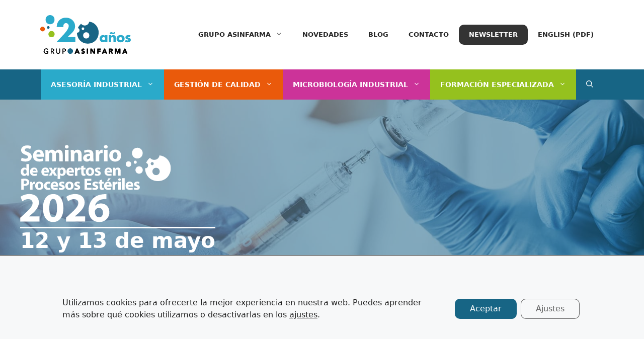

--- FILE ---
content_type: text/html; charset=UTF-8
request_url: https://www.asinfarma.com/apuntate-al-seminario-de-qa/
body_size: 31232
content:
<!DOCTYPE html><html lang="es"><head><meta charset="UTF-8"><meta name='robots' content='index, follow, max-image-preview:large, max-snippet:-1, max-video-preview:-1' /><style>img:is([sizes="auto" i],[sizes^="auto," i]){contain-intrinsic-size:3000px 1500px}</style><meta name="viewport" content="width=device-width, initial-scale=1"><title>Garantía de calidad como herramienta de productividad - Grupo Asinfarma: asesoría industrial farmacéutica</title><link rel="canonical" href="https://www.asinfarma.com/apuntate-al-seminario-de-qa/" /><meta property="og:locale" content="es_ES" /><meta property="og:type" content="article" /><meta property="og:title" content="Garantía de calidad como herramienta de productividad - Grupo Asinfarma: asesoría industrial farmacéutica" /><meta property="og:description" content="El conocimiento y la comprensión de nuestros procesos es la base para definir la estrategia de calidad apropiada para nuestros productos. Nuestro Sistema de Calidad debe asegurar que el proceso está razonablemente protegido de posibles fuentes de variación que afecten negativamente al producto. El Departamento de Quality Assurance ocupa una posición fundamental en el nuevo ... Leer más" /><meta property="og:url" content="https://www.asinfarma.com/apuntate-al-seminario-de-qa/" /><meta property="og:site_name" content="Grupo Asinfarma: asesoría industrial farmacéutica" /><meta property="article:published_time" content="2010-01-07T12:00:10+00:00" /><meta property="article:modified_time" content="2023-05-09T09:23:22+00:00" /><meta name="author" content="Grupo Asinfarma" /><meta name="twitter:card" content="summary_large_image" /><meta name="twitter:creator" content="@https://twitter.com/fernandotazon" /><meta name="twitter:label1" content="Escrito por" /><meta name="twitter:data1" content="Grupo Asinfarma" /><meta name="twitter:label2" content="Tiempo de lectura" /><meta name="twitter:data2" content="1 minuto" /> <script type="application/ld+json" class="yoast-schema-graph">{"@context":"https://schema.org","@graph":[{"@type":"Article","@id":"https://www.asinfarma.com/apuntate-al-seminario-de-qa/#article","isPartOf":{"@id":"https://www.asinfarma.com/apuntate-al-seminario-de-qa/"},"author":{"name":"Grupo Asinfarma","@id":"https://www.asinfarma.com/#/schema/person/de0adbd7b7d88b8867bb21dec5260ebd"},"headline":"Garantía de calidad como herramienta de productividad","datePublished":"2010-01-07T12:00:10+00:00","dateModified":"2023-05-09T09:23:22+00:00","mainEntityOfPage":{"@id":"https://www.asinfarma.com/apuntate-al-seminario-de-qa/"},"wordCount":213,"commentCount":0,"publisher":{"@id":"https://www.asinfarma.com/#organization"},"keywords":["Garantía de calidad","gestión","Gestión de riesgos","Productividad","Reducción de costes"],"articleSection":["Formación especializada","Novedades","Seminarios de formación"],"inLanguage":"es"},{"@type":"WebPage","@id":"https://www.asinfarma.com/apuntate-al-seminario-de-qa/","url":"https://www.asinfarma.com/apuntate-al-seminario-de-qa/","name":"Garantía de calidad como herramienta de productividad - Grupo Asinfarma: asesoría industrial farmacéutica","isPartOf":{"@id":"https://www.asinfarma.com/#website"},"datePublished":"2010-01-07T12:00:10+00:00","dateModified":"2023-05-09T09:23:22+00:00","breadcrumb":{"@id":"https://www.asinfarma.com/apuntate-al-seminario-de-qa/#breadcrumb"},"inLanguage":"es","potentialAction":[{"@type":"ReadAction","target":["https://www.asinfarma.com/apuntate-al-seminario-de-qa/"]}]},{"@type":"BreadcrumbList","@id":"https://www.asinfarma.com/apuntate-al-seminario-de-qa/#breadcrumb","itemListElement":[{"@type":"ListItem","position":1,"name":"Portada","item":"https://www.asinfarma.com/"},{"@type":"ListItem","position":2,"name":"Noticias","item":"https://www.asinfarma.com/noticias/"},{"@type":"ListItem","position":3,"name":"Garantía de calidad como herramienta de productividad"}]},{"@type":"WebSite","@id":"https://www.asinfarma.com/#website","url":"https://www.asinfarma.com/","name":"Grupo Asinfarma: asesoría industrial farmacéutica","description":"La nueva generación de asesoría industrial farmacéutica","publisher":{"@id":"https://www.asinfarma.com/#organization"},"potentialAction":[{"@type":"SearchAction","target":{"@type":"EntryPoint","urlTemplate":"https://www.asinfarma.com/?s={search_term_string}"},"query-input":{"@type":"PropertyValueSpecification","valueRequired":true,"valueName":"search_term_string"}}],"inLanguage":"es"},{"@type":"Organization","@id":"https://www.asinfarma.com/#organization","name":"Grupo Asinfarma: asesoría industrial farmacéutica","url":"https://www.asinfarma.com/","logo":{"@type":"ImageObject","inLanguage":"es","@id":"https://www.asinfarma.com/#/schema/logo/image/","url":"https://www.asinfarma.com/wp-content/uploads/2025/12/Logo-Grupo-Asinfarma-20-anos_1-1.svg","contentUrl":"https://www.asinfarma.com/wp-content/uploads/2025/12/Logo-Grupo-Asinfarma-20-anos_1-1.svg","caption":"Grupo Asinfarma: asesoría industrial farmacéutica"},"image":{"@id":"https://www.asinfarma.com/#/schema/logo/image/"}},{"@type":"Person","@id":"https://www.asinfarma.com/#/schema/person/de0adbd7b7d88b8867bb21dec5260ebd","name":"Grupo Asinfarma","image":{"@type":"ImageObject","inLanguage":"es","@id":"https://www.asinfarma.com/#/schema/person/image/","url":"https://secure.gravatar.com/avatar/8258fd76b5da8a5c6cf6075c6e25461303a3a3b17f6b1207586d5cc0dcae5aec?s=96&d=mm&r=g","contentUrl":"https://secure.gravatar.com/avatar/8258fd76b5da8a5c6cf6075c6e25461303a3a3b17f6b1207586d5cc0dcae5aec?s=96&d=mm&r=g","caption":"Grupo Asinfarma"},"description":"Farmacéutico por la Universidad de Buenos Aires y Especialista en Farmacia Industrial y Galénica por la Universidad de Barcelona, con más de 35 años de experiencia en industria farmacéutica, en laboratorios de primer nivel, nacionales y multinacionales, en áreas de I+D, Control de Calidad, Producción, Ingeniería, Garantía de Calidad y Dirección Técnica.","sameAs":["https://www.fernandotazon.com.es","https://x.com/https://twitter.com/fernandotazon"],"url":"https://www.asinfarma.com/author/fernando/"}]}</script> <link rel="alternate" type="application/rss+xml" title="Grupo Asinfarma: asesoría industrial farmacéutica &raquo; Feed" href="https://www.asinfarma.com/feed/" /><link rel='stylesheet' id='wp-block-library-css' href='https://www.asinfarma.com/wp-includes/css/dist/block-library/style.min.css' media='all' /><style id='classic-theme-styles-inline-css'>/*! This file is auto-generated */
.wp-block-button__link{color:#fff;background-color:#32373c;border-radius:9999px;box-shadow:none;text-decoration:none;padding:calc(.667em + 2px) calc(1.333em + 2px);font-size:1.125em}.wp-block-file__button{background:#32373c;color:#fff;text-decoration:none}</style><style id='global-styles-inline-css'>:root{--wp--preset--aspect-ratio--square:1;--wp--preset--aspect-ratio--4-3:4/3;--wp--preset--aspect-ratio--3-4:3/4;--wp--preset--aspect-ratio--3-2:3/2;--wp--preset--aspect-ratio--2-3:2/3;--wp--preset--aspect-ratio--16-9:16/9;--wp--preset--aspect-ratio--9-16:9/16;--wp--preset--color--black:#000;--wp--preset--color--cyan-bluish-gray:#abb8c3;--wp--preset--color--white:#fff;--wp--preset--color--pale-pink:#f78da7;--wp--preset--color--vivid-red:#cf2e2e;--wp--preset--color--luminous-vivid-orange:#ff6900;--wp--preset--color--luminous-vivid-amber:#fcb900;--wp--preset--color--light-green-cyan:#7bdcb5;--wp--preset--color--vivid-green-cyan:#00d084;--wp--preset--color--pale-cyan-blue:#8ed1fc;--wp--preset--color--vivid-cyan-blue:#0693e3;--wp--preset--color--vivid-purple:#9b51e0;--wp--preset--color--contrast:var(--contrast);--wp--preset--color--contrast-2:var(--contrast-2);--wp--preset--color--contrast-3:var(--contrast-3);--wp--preset--color--base:var(--base);--wp--preset--color--base-2:var(--base-2);--wp--preset--color--base-3:var(--base-3);--wp--preset--color--accent:var(--accent);--wp--preset--color--global-color-8:var(--global-color-8);--wp--preset--color--global-color-9:var(--global-color-9);--wp--preset--color--global-color-10:var(--global-color-10);--wp--preset--color--global-color-11:var(--global-color-11);--wp--preset--color--global-color-12:var(--global-color-12);--wp--preset--color--global-color-13:var(--global-color-13);--wp--preset--color--global-color-14:var(--global-color-14);--wp--preset--color--global-color-15:var(--global-color-15);--wp--preset--color--global-color-16:var(--global-color-16);--wp--preset--gradient--vivid-cyan-blue-to-vivid-purple:linear-gradient(135deg,rgba(6,147,227,1) 0%,#9b51e0 100%);--wp--preset--gradient--light-green-cyan-to-vivid-green-cyan:linear-gradient(135deg,#7adcb4 0%,#00d082 100%);--wp--preset--gradient--luminous-vivid-amber-to-luminous-vivid-orange:linear-gradient(135deg,rgba(252,185,0,1) 0%,rgba(255,105,0,1) 100%);--wp--preset--gradient--luminous-vivid-orange-to-vivid-red:linear-gradient(135deg,rgba(255,105,0,1) 0%,#cf2e2e 100%);--wp--preset--gradient--very-light-gray-to-cyan-bluish-gray:linear-gradient(135deg,#eee 0%,#a9b8c3 100%);--wp--preset--gradient--cool-to-warm-spectrum:linear-gradient(135deg,#4aeadc 0%,#9778d1 20%,#cf2aba 40%,#ee2c82 60%,#fb6962 80%,#fef84c 100%);--wp--preset--gradient--blush-light-purple:linear-gradient(135deg,#ffceec 0%,#9896f0 100%);--wp--preset--gradient--blush-bordeaux:linear-gradient(135deg,#fecda5 0%,#fe2d2d 50%,#6b003e 100%);--wp--preset--gradient--luminous-dusk:linear-gradient(135deg,#ffcb70 0%,#c751c0 50%,#4158d0 100%);--wp--preset--gradient--pale-ocean:linear-gradient(135deg,#fff5cb 0%,#b6e3d4 50%,#33a7b5 100%);--wp--preset--gradient--electric-grass:linear-gradient(135deg,#caf880 0%,#71ce7e 100%);--wp--preset--gradient--midnight:linear-gradient(135deg,#020381 0%,#2874fc 100%);--wp--preset--font-size--small:13px;--wp--preset--font-size--medium:20px;--wp--preset--font-size--large:36px;--wp--preset--font-size--x-large:42px;--wp--preset--spacing--20:.44rem;--wp--preset--spacing--30:.67rem;--wp--preset--spacing--40:1rem;--wp--preset--spacing--50:1.5rem;--wp--preset--spacing--60:2.25rem;--wp--preset--spacing--70:3.38rem;--wp--preset--spacing--80:5.06rem;--wp--preset--shadow--natural:6px 6px 9px rgba(0,0,0,.2);--wp--preset--shadow--deep:12px 12px 50px rgba(0,0,0,.4);--wp--preset--shadow--sharp:6px 6px 0px rgba(0,0,0,.2);--wp--preset--shadow--outlined:6px 6px 0px -3px rgba(255,255,255,1),6px 6px rgba(0,0,0,1);--wp--preset--shadow--crisp:6px 6px 0px rgba(0,0,0,1)}:where(.is-layout-flex){gap:.5em}:where(.is-layout-grid){gap:.5em}body .is-layout-flex{display:flex}.is-layout-flex{flex-wrap:wrap;align-items:center}.is-layout-flex>:is(*,div){margin:0}body .is-layout-grid{display:grid}.is-layout-grid>:is(*,div){margin:0}:where(.wp-block-columns.is-layout-flex){gap:2em}:where(.wp-block-columns.is-layout-grid){gap:2em}:where(.wp-block-post-template.is-layout-flex){gap:1.25em}:where(.wp-block-post-template.is-layout-grid){gap:1.25em}.has-black-color{color:var(--wp--preset--color--black) !important}.has-cyan-bluish-gray-color{color:var(--wp--preset--color--cyan-bluish-gray) !important}.has-white-color{color:var(--wp--preset--color--white) !important}.has-pale-pink-color{color:var(--wp--preset--color--pale-pink) !important}.has-vivid-red-color{color:var(--wp--preset--color--vivid-red) !important}.has-luminous-vivid-orange-color{color:var(--wp--preset--color--luminous-vivid-orange) !important}.has-luminous-vivid-amber-color{color:var(--wp--preset--color--luminous-vivid-amber) !important}.has-light-green-cyan-color{color:var(--wp--preset--color--light-green-cyan) !important}.has-vivid-green-cyan-color{color:var(--wp--preset--color--vivid-green-cyan) !important}.has-pale-cyan-blue-color{color:var(--wp--preset--color--pale-cyan-blue) !important}.has-vivid-cyan-blue-color{color:var(--wp--preset--color--vivid-cyan-blue) !important}.has-vivid-purple-color{color:var(--wp--preset--color--vivid-purple) !important}.has-black-background-color{background-color:var(--wp--preset--color--black) !important}.has-cyan-bluish-gray-background-color{background-color:var(--wp--preset--color--cyan-bluish-gray) !important}.has-white-background-color{background-color:var(--wp--preset--color--white) !important}.has-pale-pink-background-color{background-color:var(--wp--preset--color--pale-pink) !important}.has-vivid-red-background-color{background-color:var(--wp--preset--color--vivid-red) !important}.has-luminous-vivid-orange-background-color{background-color:var(--wp--preset--color--luminous-vivid-orange) !important}.has-luminous-vivid-amber-background-color{background-color:var(--wp--preset--color--luminous-vivid-amber) !important}.has-light-green-cyan-background-color{background-color:var(--wp--preset--color--light-green-cyan) !important}.has-vivid-green-cyan-background-color{background-color:var(--wp--preset--color--vivid-green-cyan) !important}.has-pale-cyan-blue-background-color{background-color:var(--wp--preset--color--pale-cyan-blue) !important}.has-vivid-cyan-blue-background-color{background-color:var(--wp--preset--color--vivid-cyan-blue) !important}.has-vivid-purple-background-color{background-color:var(--wp--preset--color--vivid-purple) !important}.has-black-border-color{border-color:var(--wp--preset--color--black) !important}.has-cyan-bluish-gray-border-color{border-color:var(--wp--preset--color--cyan-bluish-gray) !important}.has-white-border-color{border-color:var(--wp--preset--color--white) !important}.has-pale-pink-border-color{border-color:var(--wp--preset--color--pale-pink) !important}.has-vivid-red-border-color{border-color:var(--wp--preset--color--vivid-red) !important}.has-luminous-vivid-orange-border-color{border-color:var(--wp--preset--color--luminous-vivid-orange) !important}.has-luminous-vivid-amber-border-color{border-color:var(--wp--preset--color--luminous-vivid-amber) !important}.has-light-green-cyan-border-color{border-color:var(--wp--preset--color--light-green-cyan) !important}.has-vivid-green-cyan-border-color{border-color:var(--wp--preset--color--vivid-green-cyan) !important}.has-pale-cyan-blue-border-color{border-color:var(--wp--preset--color--pale-cyan-blue) !important}.has-vivid-cyan-blue-border-color{border-color:var(--wp--preset--color--vivid-cyan-blue) !important}.has-vivid-purple-border-color{border-color:var(--wp--preset--color--vivid-purple) !important}.has-vivid-cyan-blue-to-vivid-purple-gradient-background{background:var(--wp--preset--gradient--vivid-cyan-blue-to-vivid-purple) !important}.has-light-green-cyan-to-vivid-green-cyan-gradient-background{background:var(--wp--preset--gradient--light-green-cyan-to-vivid-green-cyan) !important}.has-luminous-vivid-amber-to-luminous-vivid-orange-gradient-background{background:var(--wp--preset--gradient--luminous-vivid-amber-to-luminous-vivid-orange) !important}.has-luminous-vivid-orange-to-vivid-red-gradient-background{background:var(--wp--preset--gradient--luminous-vivid-orange-to-vivid-red) !important}.has-very-light-gray-to-cyan-bluish-gray-gradient-background{background:var(--wp--preset--gradient--very-light-gray-to-cyan-bluish-gray) !important}.has-cool-to-warm-spectrum-gradient-background{background:var(--wp--preset--gradient--cool-to-warm-spectrum) !important}.has-blush-light-purple-gradient-background{background:var(--wp--preset--gradient--blush-light-purple) !important}.has-blush-bordeaux-gradient-background{background:var(--wp--preset--gradient--blush-bordeaux) !important}.has-luminous-dusk-gradient-background{background:var(--wp--preset--gradient--luminous-dusk) !important}.has-pale-ocean-gradient-background{background:var(--wp--preset--gradient--pale-ocean) !important}.has-electric-grass-gradient-background{background:var(--wp--preset--gradient--electric-grass) !important}.has-midnight-gradient-background{background:var(--wp--preset--gradient--midnight) !important}.has-small-font-size{font-size:var(--wp--preset--font-size--small) !important}.has-medium-font-size{font-size:var(--wp--preset--font-size--medium) !important}.has-large-font-size{font-size:var(--wp--preset--font-size--large) !important}.has-x-large-font-size{font-size:var(--wp--preset--font-size--x-large) !important}:where(.wp-block-post-template.is-layout-flex){gap:1.25em}:where(.wp-block-post-template.is-layout-grid){gap:1.25em}:where(.wp-block-columns.is-layout-flex){gap:2em}:where(.wp-block-columns.is-layout-grid){gap:2em}:root :where(.wp-block-pullquote){font-size:1.5em;line-height:1.6}</style><link rel='stylesheet' id='contact-form-7-css' href='https://www.asinfarma.com/wp-content/cache/autoptimize/1/css/autoptimize_single_64ac31699f5326cb3c76122498b76f66.css' media='all' /><link rel='stylesheet' id='scriptlesssocialsharing-css' href='https://www.asinfarma.com/wp-content/cache/autoptimize/1/css/autoptimize_single_2af601a3e93615aa38cfdea8152d3553.css' media='all' /><style id='scriptlesssocialsharing-inline-css'>.scriptlesssocialsharing__buttons a.button{padding:12px;flex:1}</style><link rel='stylesheet' id='wpcf7-redirect-script-frontend-css' href='https://www.asinfarma.com/wp-content/cache/autoptimize/1/css/autoptimize_single_f7b23dc61faf57c6168b516c4ebac487.css' media='all' /><link rel='stylesheet' id='generate-widget-areas-css' href='https://www.asinfarma.com/wp-content/themes/generatepress/assets/css/components/widget-areas.min.css' media='all' /><link rel='stylesheet' id='generate-style-css' href='https://www.asinfarma.com/wp-content/themes/generatepress/assets/css/main.min.css' media='all' /><style id='generate-style-inline-css'>body{background-color:#fff;color:#222}a{color:#176585}a:hover,a:focus,a:active{color:#000}.wp-block-group__inner-container{max-width:1200px;margin-left:auto;margin-right:auto}.site-header .header-image{width:180px}.generate-back-to-top{font-size:20px;border-radius:3px;position:fixed;bottom:30px;right:30px;line-height:40px;width:40px;text-align:center;z-index:10;transition:opacity .3s ease-in-out;opacity:.1;transform:translateY(1000px)}.generate-back-to-top__show{opacity:1;transform:translateY(0)}.navigation-search{position:absolute;left:-99999px;pointer-events:none;visibility:hidden;z-index:20;width:100%;top:0;transition:opacity .1s ease-in-out;opacity:0}.navigation-search.nav-search-active{left:0;right:0;pointer-events:auto;visibility:visible;opacity:1}.navigation-search input[type=search]{outline:0;border:0;vertical-align:bottom;line-height:1;opacity:.9;width:100%;z-index:20;border-radius:0;-webkit-appearance:none;height:60px}.navigation-search input::-ms-clear{display:none;width:0;height:0}.navigation-search input::-ms-reveal{display:none;width:0;height:0}.navigation-search input::-webkit-search-decoration,.navigation-search input::-webkit-search-cancel-button,.navigation-search input::-webkit-search-results-button,.navigation-search input::-webkit-search-results-decoration{display:none}.gen-sidebar-nav .navigation-search{top:auto;bottom:0}:root{--contrast:#222;--contrast-2:#575760;--contrast-3:#b2b2be;--base:#f0f0f0;--base-2:#f7f8f9;--base-3:#fff;--accent:#176585;--global-color-8:#2aaaca;--global-color-9:#ea5a0b;--global-color-10:#95c11e;--global-color-11:#c39;--global-color-12:rgba(23,101,133,.25);--global-color-13:rgba(42,170,201,.25);--global-color-14:rgba(235,90,12,.25);--global-color-15:rgba(150,194,31,.25);--global-color-16:rgba(204,51,153,.25)}:root .has-contrast-color{color:var(--contrast)}:root .has-contrast-background-color{background-color:var(--contrast)}:root .has-contrast-2-color{color:var(--contrast-2)}:root .has-contrast-2-background-color{background-color:var(--contrast-2)}:root .has-contrast-3-color{color:var(--contrast-3)}:root .has-contrast-3-background-color{background-color:var(--contrast-3)}:root .has-base-color{color:var(--base)}:root .has-base-background-color{background-color:var(--base)}:root .has-base-2-color{color:var(--base-2)}:root .has-base-2-background-color{background-color:var(--base-2)}:root .has-base-3-color{color:var(--base-3)}:root .has-base-3-background-color{background-color:var(--base-3)}:root .has-accent-color{color:var(--accent)}:root .has-accent-background-color{background-color:var(--accent)}:root .has-global-color-8-color{color:var(--global-color-8)}:root .has-global-color-8-background-color{background-color:var(--global-color-8)}:root .has-global-color-9-color{color:var(--global-color-9)}:root .has-global-color-9-background-color{background-color:var(--global-color-9)}:root .has-global-color-10-color{color:var(--global-color-10)}:root .has-global-color-10-background-color{background-color:var(--global-color-10)}:root .has-global-color-11-color{color:var(--global-color-11)}:root .has-global-color-11-background-color{background-color:var(--global-color-11)}:root .has-global-color-12-color{color:var(--global-color-12)}:root .has-global-color-12-background-color{background-color:var(--global-color-12)}:root .has-global-color-13-color{color:var(--global-color-13)}:root .has-global-color-13-background-color{background-color:var(--global-color-13)}:root .has-global-color-14-color{color:var(--global-color-14)}:root .has-global-color-14-background-color{background-color:var(--global-color-14)}:root .has-global-color-15-color{color:var(--global-color-15)}:root .has-global-color-15-background-color{background-color:var(--global-color-15)}:root .has-global-color-16-color{color:var(--global-color-16)}:root .has-global-color-16-background-color{background-color:var(--global-color-16)}body,button,input,select,textarea{font-family:-apple-system,system-ui,BlinkMacSystemFont,"Segoe UI",Helvetica,Arial,sans-serif,"Apple Color Emoji","Segoe UI Emoji","Segoe UI Symbol";font-size:18px}body{line-height:1.7}.entry-content>[class*=wp-block-]:not(:last-child):not(.wp-block-heading){margin-bottom:1.5em}.main-title{font-size:45px}.main-navigation a,.menu-toggle{font-weight:700;text-transform:uppercase;font-size:14px}.main-navigation .menu-bar-items{font-size:14px}.main-navigation .main-nav ul ul li a{font-size:13px}.widget-title{font-weight:700;font-size:17px;margin-bottom:20px}.sidebar .widget,.footer-widgets .widget{font-size:14px}h1{font-size:60px}h2{font-size:36px}h3{font-size:24px}.site-info{font-size:13px}@media (max-width:768px){h1{font-size:42px}h2{font-size:27px}h3{font-size:24px}h4{font-size:22px}h5{font-size:19px}}.top-bar{background-color:#636363;color:#fff}.top-bar a{color:#fff}.top-bar a:hover{color:#303030}.site-header{background-color:var(--base-3)}.main-title a,.main-title a:hover{color:var(--contrast)}.site-description{color:#757575}.main-navigation,.main-navigation ul ul{background-color:var(--accent)}.main-navigation .main-nav ul li a,.main-navigation .menu-toggle,.main-navigation .menu-bar-items{color:var(--base-3)}button.menu-toggle:hover,button.menu-toggle:focus{color:var(--base-3)}.main-navigation ul ul{background-color:#eaeaea}.main-navigation .main-nav ul ul li a{color:var(--base-3)}.main-navigation .main-nav ul ul li:not([class*=current-menu-]):hover>a,.main-navigation .main-nav ul ul li:not([class*=current-menu-]):focus>a,.main-navigation .main-nav ul ul li.sfHover:not([class*=current-menu-])>a{color:var(--base-3);background-color:var(--contrast)}.entry-title a{color:#222}.entry-title a:hover{color:#55555e}.entry-meta{color:#595959}.sidebar .widget{background-color:#fff}.footer-widgets{color:var(--base-3);background-color:var(--accent)}.footer-widgets a{color:var(--base-3)}.footer-widgets .widget-title{color:var(--base)}.site-info{color:#fff;background-color:#176585}.site-info a{color:#fff}.site-info a:hover{color:#d3d3d3}.footer-bar .widget_nav_menu .current-menu-item a{color:#d3d3d3}input[type=text],input[type=email],input[type=url],input[type=password],input[type=search],input[type=tel],input[type=number],textarea,select{color:#666;background-color:#fafafa;border-color:#ccc}input[type=text]:focus,input[type=email]:focus,input[type=url]:focus,input[type=password]:focus,input[type=search]:focus,input[type=tel]:focus,input[type=number]:focus,textarea:focus,select:focus{color:#666;background-color:#fff;border-color:#bfbfbf}button,html input[type=button],input[type=reset],input[type=submit],a.button,a.wp-block-button__link:not(.has-background){color:#fff;background-color:#176585}button:hover,html input[type=button]:hover,input[type=reset]:hover,input[type=submit]:hover,a.button:hover,button:focus,html input[type=button]:focus,input[type=reset]:focus,input[type=submit]:focus,a.button:focus,a.wp-block-button__link:not(.has-background):active,a.wp-block-button__link:not(.has-background):focus,a.wp-block-button__link:not(.has-background):hover{color:#fff;background-color:#3f4047}a.generate-back-to-top{background-color:rgba(0,0,0,.4);color:#fff}a.generate-back-to-top:hover,a.generate-back-to-top:focus{background-color:rgba(0,0,0,.6);color:#fff}:root{--gp-search-modal-bg-color:var(--base-3);--gp-search-modal-text-color:var(--contrast);--gp-search-modal-overlay-bg-color:rgba(0,0,0,.2)}@media (max-width:768px){.main-navigation .menu-bar-item:hover>a,.main-navigation .menu-bar-item.sfHover>a{background:0 0;color:var(--base-3)}}.inside-top-bar.grid-container{max-width:1280px}.inside-header{padding:30px 40px}.inside-header.grid-container{max-width:1280px}.site-main .wp-block-group__inner-container{padding:40px}.separate-containers .paging-navigation{padding-top:20px;padding-bottom:20px}.entry-content .alignwide,body:not(.no-sidebar) .entry-content .alignfull{margin-left:-40px;width:calc(100% + 80px);max-width:calc(100% + 80px)}.main-navigation ul ul{width:400px}.rtl .menu-item-has-children .dropdown-menu-toggle{padding-left:20px}.rtl .main-navigation .main-nav ul li.menu-item-has-children>a{padding-right:20px}.widget-area .widget{padding:40px 40px 0}.footer-widgets-container.grid-container{max-width:1280px}.inside-site-info.grid-container{max-width:1280px}@media (max-width:768px){.separate-containers .inside-article,.separate-containers .comments-area,.separate-containers .page-header,.separate-containers .paging-navigation,.one-container .site-content,.inside-page-header{padding:30px}.site-main .wp-block-group__inner-container{padding:30px}.inside-top-bar{padding-right:30px;padding-left:30px}.inside-header{padding-top:30px;padding-right:30px;padding-bottom:0;padding-left:30px}.widget-area .widget{padding-top:30px;padding-right:30px;padding-bottom:30px;padding-left:30px}.footer-widgets-container{padding-top:30px;padding-right:30px;padding-bottom:30px;padding-left:30px}.inside-site-info{padding-right:30px;padding-left:30px}.entry-content .alignwide,body:not(.no-sidebar) .entry-content .alignfull{margin-left:-30px;width:calc(100% + 60px);max-width:calc(100% + 60px)}.one-container .site-main .paging-navigation{margin-bottom:20px}}.is-right-sidebar{width:25%}.is-left-sidebar{width:30%}.site-content .content-area{width:75%}@media (max-width:768px){.main-navigation .menu-toggle,.sidebar-nav-mobile:not(#sticky-placeholder){display:block}.main-navigation ul,.gen-sidebar-nav,.main-navigation:not(.slideout-navigation):not(.toggled) .main-nav>ul,.has-inline-mobile-toggle #site-navigation .inside-navigation>*:not(.navigation-search):not(.main-nav){display:none}.nav-align-right .inside-navigation,.nav-align-center .inside-navigation{justify-content:space-between}}body{background-repeat:no-repeat;background-position:150% 150%}.site-header{background-repeat:no-repeat;background-size:100% auto;background-position:0 100%}.footer-widgets{background-repeat:no-repeat;background-size:100% auto;background-position:100%,100%}.site-info{background-repeat:no-repeat;background-size:cover}.dynamic-author-image-rounded{border-radius:100%}.dynamic-featured-image,.dynamic-author-image{vertical-align:middle}.one-container.blog .dynamic-content-template:not(:last-child),.one-container.archive .dynamic-content-template:not(:last-child){padding-bottom:0}.dynamic-entry-excerpt>p:last-child{margin-bottom:0}</style><link rel='stylesheet' id='generate-child-css' href='https://www.asinfarma.com/wp-content/themes/asinfarma-gp/style.css' media='all' /><link rel='stylesheet' id='generate-secondary-nav-css' href='https://www.asinfarma.com/wp-content/plugins/gp-premium/secondary-nav/functions/css/main.min.css' media='all' /><style id='generate-secondary-nav-inline-css'>.secondary-navigation{background-color:var(--base-3)}.secondary-navigation .main-nav ul li a,.secondary-navigation .menu-toggle,.secondary-menu-bar-items .menu-bar-item>a{color:var(--contrast);font-weight:700;text-transform:uppercase}.secondary-navigation .secondary-menu-bar-items{color:var(--contrast)}button.secondary-menu-toggle:hover,button.secondary-menu-toggle:focus{color:var(--contrast)}.widget-area .secondary-navigation{margin-bottom:20px}.secondary-navigation ul ul{background-color:var(--accent);top:auto}.secondary-navigation .main-nav ul ul li a{color:var(--base-3)}.secondary-navigation .main-nav ul li:not([class*=current-menu-]):hover>a,.secondary-navigation .main-nav ul li:not([class*=current-menu-]):focus>a,.secondary-navigation .main-nav ul li.sfHover:not([class*=current-menu-])>a,.secondary-menu-bar-items .menu-bar-item:hover>a{color:#fff;background-color:var(--accent)}.secondary-navigation .main-nav ul ul li:not([class*=current-menu-]):hover>a,.secondary-navigation .main-nav ul ul li:not([class*=current-menu-]):focus>a,.secondary-navigation .main-nav ul ul li.sfHover:not([class*=current-menu-])>a{color:#fff;background-color:#474747}.secondary-navigation .main-nav ul ul li[class*=current-menu-]>a{color:var(--base-3);background-color:var(--accent)}.secondary-navigation.toggled .dropdown-menu-toggle:before{display:none}@media (max-width:768px){.secondary-menu-bar-items .menu-bar-item:hover>a{background:0 0;color:var(--contrast)}}</style><link rel='stylesheet' id='generate-secondary-nav-mobile-css' href='https://www.asinfarma.com/wp-content/plugins/gp-premium/secondary-nav/functions/css/main-mobile.min.css' media='all' /><link rel='stylesheet' id='moove_gdpr_frontend-css' href='https://www.asinfarma.com/wp-content/cache/autoptimize/1/css/autoptimize_single_0b342c5fb3c244546b502f2a776ff57c.css' media='all' /><style id='moove_gdpr_frontend-inline-css'>#moove_gdpr_cookie_modal .moove-gdpr-modal-content .moove-gdpr-tab-main h3.tab-title,#moove_gdpr_cookie_modal .moove-gdpr-modal-content .moove-gdpr-tab-main span.tab-title,#moove_gdpr_cookie_modal .moove-gdpr-modal-content .moove-gdpr-modal-left-content #moove-gdpr-menu li a,#moove_gdpr_cookie_modal .moove-gdpr-modal-content .moove-gdpr-modal-left-content #moove-gdpr-menu li button,#moove_gdpr_cookie_modal .moove-gdpr-modal-content .moove-gdpr-modal-left-content .moove-gdpr-branding-cnt a,#moove_gdpr_cookie_modal .moove-gdpr-modal-content .moove-gdpr-modal-footer-content .moove-gdpr-button-holder a.mgbutton,#moove_gdpr_cookie_modal .moove-gdpr-modal-content .moove-gdpr-modal-footer-content .moove-gdpr-button-holder button.mgbutton,#moove_gdpr_cookie_modal .cookie-switch .cookie-slider:after,#moove_gdpr_cookie_modal .cookie-switch .slider:after,#moove_gdpr_cookie_modal .switch .cookie-slider:after,#moove_gdpr_cookie_modal .switch .slider:after,#moove_gdpr_cookie_info_bar .moove-gdpr-info-bar-container .moove-gdpr-info-bar-content p,#moove_gdpr_cookie_info_bar .moove-gdpr-info-bar-container .moove-gdpr-info-bar-content p a,#moove_gdpr_cookie_info_bar .moove-gdpr-info-bar-container .moove-gdpr-info-bar-content a.mgbutton,#moove_gdpr_cookie_info_bar .moove-gdpr-info-bar-container .moove-gdpr-info-bar-content button.mgbutton,#moove_gdpr_cookie_modal .moove-gdpr-modal-content .moove-gdpr-tab-main .moove-gdpr-tab-main-content h1,#moove_gdpr_cookie_modal .moove-gdpr-modal-content .moove-gdpr-tab-main .moove-gdpr-tab-main-content h2,#moove_gdpr_cookie_modal .moove-gdpr-modal-content .moove-gdpr-tab-main .moove-gdpr-tab-main-content h3,#moove_gdpr_cookie_modal .moove-gdpr-modal-content .moove-gdpr-tab-main .moove-gdpr-tab-main-content h4,#moove_gdpr_cookie_modal .moove-gdpr-modal-content .moove-gdpr-tab-main .moove-gdpr-tab-main-content h5,#moove_gdpr_cookie_modal .moove-gdpr-modal-content .moove-gdpr-tab-main .moove-gdpr-tab-main-content h6,#moove_gdpr_cookie_modal .moove-gdpr-modal-content.moove_gdpr_modal_theme_v2 .moove-gdpr-modal-title .tab-title,#moove_gdpr_cookie_modal .moove-gdpr-modal-content.moove_gdpr_modal_theme_v2 .moove-gdpr-tab-main h3.tab-title,#moove_gdpr_cookie_modal .moove-gdpr-modal-content.moove_gdpr_modal_theme_v2 .moove-gdpr-tab-main span.tab-title,#moove_gdpr_cookie_modal .moove-gdpr-modal-content.moove_gdpr_modal_theme_v2 .moove-gdpr-branding-cnt a{font-weight:inherit}#moove_gdpr_cookie_modal,#moove_gdpr_cookie_info_bar,.gdpr_cookie_settings_shortcode_content{font-family:inherit}#moove_gdpr_save_popup_settings_button{background-color:#373737;color:#fff}#moove_gdpr_save_popup_settings_button:hover{background-color:#000}#moove_gdpr_cookie_info_bar .moove-gdpr-info-bar-container .moove-gdpr-info-bar-content a.mgbutton,#moove_gdpr_cookie_info_bar .moove-gdpr-info-bar-container .moove-gdpr-info-bar-content button.mgbutton{background-color:#176585}#moove_gdpr_cookie_modal .moove-gdpr-modal-content .moove-gdpr-modal-footer-content .moove-gdpr-button-holder a.mgbutton,#moove_gdpr_cookie_modal .moove-gdpr-modal-content .moove-gdpr-modal-footer-content .moove-gdpr-button-holder button.mgbutton,.gdpr_cookie_settings_shortcode_content .gdpr-shr-button.button-green{background-color:#176585;border-color:#176585}#moove_gdpr_cookie_modal .moove-gdpr-modal-content .moove-gdpr-modal-footer-content .moove-gdpr-button-holder a.mgbutton:hover,#moove_gdpr_cookie_modal .moove-gdpr-modal-content .moove-gdpr-modal-footer-content .moove-gdpr-button-holder button.mgbutton:hover,.gdpr_cookie_settings_shortcode_content .gdpr-shr-button.button-green:hover{background-color:#fff;color:#176585}#moove_gdpr_cookie_modal .moove-gdpr-modal-content .moove-gdpr-modal-close i,#moove_gdpr_cookie_modal .moove-gdpr-modal-content .moove-gdpr-modal-close span.gdpr-icon{background-color:#176585;border:1px solid #176585}#moove_gdpr_cookie_info_bar span.moove-gdpr-infobar-allow-all.focus-g,#moove_gdpr_cookie_info_bar span.moove-gdpr-infobar-allow-all:focus,#moove_gdpr_cookie_info_bar button.moove-gdpr-infobar-allow-all.focus-g,#moove_gdpr_cookie_info_bar button.moove-gdpr-infobar-allow-all:focus,#moove_gdpr_cookie_info_bar span.moove-gdpr-infobar-reject-btn.focus-g,#moove_gdpr_cookie_info_bar span.moove-gdpr-infobar-reject-btn:focus,#moove_gdpr_cookie_info_bar button.moove-gdpr-infobar-reject-btn.focus-g,#moove_gdpr_cookie_info_bar button.moove-gdpr-infobar-reject-btn:focus,#moove_gdpr_cookie_info_bar span.change-settings-button.focus-g,#moove_gdpr_cookie_info_bar span.change-settings-button:focus,#moove_gdpr_cookie_info_bar button.change-settings-button.focus-g,#moove_gdpr_cookie_info_bar button.change-settings-button:focus{-webkit-box-shadow:0 0 1px 3px #176585;-moz-box-shadow:0 0 1px 3px #176585;box-shadow:0 0 1px 3px #176585}#moove_gdpr_cookie_modal .moove-gdpr-modal-content .moove-gdpr-modal-close i:hover,#moove_gdpr_cookie_modal .moove-gdpr-modal-content .moove-gdpr-modal-close span.gdpr-icon:hover,#moove_gdpr_cookie_info_bar span[data-href]>u.change-settings-button{color:#176585}#moove_gdpr_cookie_modal .moove-gdpr-modal-content .moove-gdpr-modal-left-content #moove-gdpr-menu li.menu-item-selected a span.gdpr-icon,#moove_gdpr_cookie_modal .moove-gdpr-modal-content .moove-gdpr-modal-left-content #moove-gdpr-menu li.menu-item-selected button span.gdpr-icon{color:inherit}#moove_gdpr_cookie_modal .moove-gdpr-modal-content .moove-gdpr-modal-left-content #moove-gdpr-menu li a span.gdpr-icon,#moove_gdpr_cookie_modal .moove-gdpr-modal-content .moove-gdpr-modal-left-content #moove-gdpr-menu li button span.gdpr-icon{color:inherit}#moove_gdpr_cookie_modal .gdpr-acc-link{line-height:0;font-size:0;color:transparent;position:absolute}#moove_gdpr_cookie_modal .moove-gdpr-modal-content .moove-gdpr-modal-close:hover i,#moove_gdpr_cookie_modal .moove-gdpr-modal-content .moove-gdpr-modal-left-content #moove-gdpr-menu li a,#moove_gdpr_cookie_modal .moove-gdpr-modal-content .moove-gdpr-modal-left-content #moove-gdpr-menu li button,#moove_gdpr_cookie_modal .moove-gdpr-modal-content .moove-gdpr-modal-left-content #moove-gdpr-menu li button i,#moove_gdpr_cookie_modal .moove-gdpr-modal-content .moove-gdpr-modal-left-content #moove-gdpr-menu li a i,#moove_gdpr_cookie_modal .moove-gdpr-modal-content .moove-gdpr-tab-main .moove-gdpr-tab-main-content a:hover,#moove_gdpr_cookie_info_bar.moove-gdpr-dark-scheme .moove-gdpr-info-bar-container .moove-gdpr-info-bar-content a.mgbutton:hover,#moove_gdpr_cookie_info_bar.moove-gdpr-dark-scheme .moove-gdpr-info-bar-container .moove-gdpr-info-bar-content button.mgbutton:hover,#moove_gdpr_cookie_info_bar.moove-gdpr-dark-scheme .moove-gdpr-info-bar-container .moove-gdpr-info-bar-content a:hover,#moove_gdpr_cookie_info_bar.moove-gdpr-dark-scheme .moove-gdpr-info-bar-container .moove-gdpr-info-bar-content button:hover,#moove_gdpr_cookie_info_bar.moove-gdpr-dark-scheme .moove-gdpr-info-bar-container .moove-gdpr-info-bar-content span.change-settings-button:hover,#moove_gdpr_cookie_info_bar.moove-gdpr-dark-scheme .moove-gdpr-info-bar-container .moove-gdpr-info-bar-content button.change-settings-button:hover,#moove_gdpr_cookie_info_bar.moove-gdpr-dark-scheme .moove-gdpr-info-bar-container .moove-gdpr-info-bar-content u.change-settings-button:hover,#moove_gdpr_cookie_info_bar span[data-href]>u.change-settings-button,#moove_gdpr_cookie_info_bar.moove-gdpr-dark-scheme .moove-gdpr-info-bar-container .moove-gdpr-info-bar-content a.mgbutton.focus-g,#moove_gdpr_cookie_info_bar.moove-gdpr-dark-scheme .moove-gdpr-info-bar-container .moove-gdpr-info-bar-content button.mgbutton.focus-g,#moove_gdpr_cookie_info_bar.moove-gdpr-dark-scheme .moove-gdpr-info-bar-container .moove-gdpr-info-bar-content a.focus-g,#moove_gdpr_cookie_info_bar.moove-gdpr-dark-scheme .moove-gdpr-info-bar-container .moove-gdpr-info-bar-content button.focus-g,#moove_gdpr_cookie_info_bar.moove-gdpr-dark-scheme .moove-gdpr-info-bar-container .moove-gdpr-info-bar-content a.mgbutton:focus,#moove_gdpr_cookie_info_bar.moove-gdpr-dark-scheme .moove-gdpr-info-bar-container .moove-gdpr-info-bar-content button.mgbutton:focus,#moove_gdpr_cookie_info_bar.moove-gdpr-dark-scheme .moove-gdpr-info-bar-container .moove-gdpr-info-bar-content a:focus,#moove_gdpr_cookie_info_bar.moove-gdpr-dark-scheme .moove-gdpr-info-bar-container .moove-gdpr-info-bar-content button:focus,#moove_gdpr_cookie_info_bar.moove-gdpr-dark-scheme .moove-gdpr-info-bar-container .moove-gdpr-info-bar-content span.change-settings-button.focus-g,span.change-settings-button:focus,button.change-settings-button.focus-g,button.change-settings-button:focus,#moove_gdpr_cookie_info_bar.moove-gdpr-dark-scheme .moove-gdpr-info-bar-container .moove-gdpr-info-bar-content u.change-settings-button.focus-g,#moove_gdpr_cookie_info_bar.moove-gdpr-dark-scheme .moove-gdpr-info-bar-container .moove-gdpr-info-bar-content u.change-settings-button:focus{color:#176585}#moove_gdpr_cookie_modal .moove-gdpr-branding.focus-g span,#moove_gdpr_cookie_modal .moove-gdpr-modal-content .moove-gdpr-tab-main a.focus-g,#moove_gdpr_cookie_modal .moove-gdpr-modal-content .moove-gdpr-tab-main .gdpr-cd-details-toggle.focus-g{color:#176585}#moove_gdpr_cookie_modal.gdpr_lightbox-hide{display:none}</style> <script src="https://www.asinfarma.com/wp-includes/js/jquery/jquery.min.js" id="jquery-core-js"></script> <link rel="https://api.w.org/" href="https://www.asinfarma.com/wp-json/" /><link rel="alternate" title="JSON" type="application/json" href="https://www.asinfarma.com/wp-json/wp/v2/posts/269" /><link rel="EditURI" type="application/rsd+xml" title="RSD" href="https://www.asinfarma.com/xmlrpc.php?rsd" /><meta name="generator" content="WordPress 6.8.3" /><link rel='shortlink' href='https://www.asinfarma.com/?p=269' /><link rel="alternate" title="oEmbed (JSON)" type="application/json+oembed" href="https://www.asinfarma.com/wp-json/oembed/1.0/embed?url=https%3A%2F%2Fwww.asinfarma.com%2Fapuntate-al-seminario-de-qa%2F" /><link rel="alternate" title="oEmbed (XML)" type="text/xml+oembed" href="https://www.asinfarma.com/wp-json/oembed/1.0/embed?url=https%3A%2F%2Fwww.asinfarma.com%2Fapuntate-al-seminario-de-qa%2F&#038;format=xml" /><link rel="icon" href="https://www.asinfarma.com/wp-content/uploads/2021/03/SImbolo_1.svg" sizes="32x32" /><link rel="icon" href="https://www.asinfarma.com/wp-content/uploads/2021/03/SImbolo_1.svg" sizes="192x192" /><link rel="apple-touch-icon" href="https://www.asinfarma.com/wp-content/uploads/2021/03/SImbolo_1.svg" /><meta name="msapplication-TileImage" content="https://www.asinfarma.com/wp-content/uploads/2021/03/SImbolo_1.svg" /><style id="wp-custom-css">.margin-bottom-0{margin-bottom:0 !important}mark{margin-right:10px;padding:5px 10px;font-size:14px;letter-spacing:1px}.margin-bottom-img-in-company{margin-bottom:-60px}.padding-bottom-0{padding-bottom:0}.padding-bottom-5{padding-bottom:5px}.uppercase{text-transform:uppercase}nav#sticky-navigation{z-index:999 !important}.delante{position:absolute;z-index:9999 !important}.hide{display:none !important}h1{text-align:center}ul ul{list-style-type:circle}ul ul ul{list-style-type:square}.wp-block-latest-posts li .wp-block-latest-posts__post-title{font-weight:700;line-height:1em;font-size:1.2em}.wp-block-latest-posts__post-excerpt{font-size:17px}@media (min-width:600px){.wp-block-latest-posts.columns-2 li{width:calc(47% - .625em)}.wp-block-latest-posts.is-grid li{margin:0 3em 1.25em 0}}.taxonomy-description{text-align:center}blockquote.wp-block-quote{border:none}blockquote.wp-block-quote:before{content:url(https://www.asinfarma.com/wp-content/uploads/2023/01/comillas.svg);float:left;padding-right:.5em;margin-top:-.3em}blockquote.wp-block-quote cite{text-align:right;font-style:normal;color:grey;font-weight:700;text-transform:uppercase;font-size:15px}.color-asinfarma:hover{filter:invert(50%)}.page-id-11 .is-style-rounded img{border:5px solid #fff}.page-id-11 .wp-block-columns{margin-bottom:0}.suscribete,.slogan{line-height:1.2}@media (max-width:481px){.suscribete{font-size:30px}}.form-suscripcion-bajo-post{margin-top:2em}.wp-block-button__link{border-radius:20px;font-weight:700}.wp-block-button .wp-block-button__link{padding:7px 30px 10PX}.newsletter-form input[type=submit]{font-weight:700}.boton-oscuro a:hover{color:#fff;background-color:#000}.newsletter a{background-color:#333;border-radius:10px;color:#fff !important}.inscripcion .wp-block-button__link{padding:5px 20px;border-radius:10px;margin-top:10px;line-height:1.4em}table td{font-size:15.5px;line-height:1.5}.botones-cabecera,.botones-cabecera .wp-block-button{margin:0;column-gap:0}@media (min-width:782px){.botones-cabecera .wp-block-column{margin:0}}.fondo-asinfarma,.fondo-asinfarma .sub-menu{background-color:#176585}.fondo-asesoria,.fondo-asesoria .sub-menu{background-color:#2aaaca}.fondo-auditorias,.fondo-auditorias .sub-menu{background-color:#ea5a0b}.fondo-microbiologia,.fondo-microbiologia .sub-menu{background-color:#c39}.fondo-formacion,.fondo-formacion .sub-menu{background-color:#95c11e}.separate-containers .featured-image{margin-top:0}.featured-image.page-header-image.grid-container,.featured-image.page-header-image.grid-parent,.featured-image.page-header-image img{margin-left:0;margin-right:0;max-width:none;width:100% !important;position:absolute left:0;right:0}.post .entry-header h1{text-align:left;font-size:40px}.post .entry-content h2{font-size:30px}.blog .category-seminarios-de-formacion,.archive .category-seminarios-de-formacion,article.sticky,.search-results .category-seminarios-de-formacion{background:#f3f3f3;padding:20px;border:solid 2px #fff}.blog .category-seminarios-de-formacion h2,.archive .category-seminarios-de-formacion h2,article.sticky h2,.search-results .category-seminarios-de-formacion h2{font-size:30px}.blog .category-seminarios-de-formacion:before,.archive .category-seminarios-de-formacion:before,.search-results .category-seminarios-de-formacion:before{content:"Curso GMP";background-color:#95c11e;color:#fff;text-transform:uppercase;font-weight:700;font-size:.75em;padding:.5em 1em;margin-left:0}article.sticky:before{content:"Destacado" !important;background-color:#f94848 !important;color:#fff;text-transform:uppercase;font-weight:700;padding:.5em;margin-left:-2em}.category-seminarios-de-formacion .posted-on{display:none}.category-seminarios-de-formacion h3{font-weight:700}.nav-links{text-align:center}.site-main .post-navigation{margin-top:2em}.post-navigation{display:flex}.post-navigation .nav-next{width:50%;text-align:right;display:flex;flex-direction:row-reverse}.post-navigation .nav-previous{width:50%}.nav-next .gp-icon{margin-left:.6em;margin-right:0}.footer-widgets .widget{line-height:1.5;font-weight:500}#menu-menu-social img{filter:invert(100%);max-height:20px}#menu-menu-social img:hover{filter:opacity(100%)}ul#menu-menu-social.menu{display:flex;flex-wrap:wrap}ul#menu-menu-social .menu-item{margin-right:2em}.su-spoiler-style-default>.su-spoiler-title{font-size:17px}.wpcf7 .wpcf7-submit{text-transform:uppercase;font-weight:700}#responsive-form{max-width:700px;width:100%;margin:0 auto;text-align:left}.form-row{width:100%}.column-half,.column-full{float:left;position:relative;padding-right:.65rem;width:100%;-webkit-box-sizing:border-box;-moz-box-sizing:border-box;box-sizing:border-box}.clearfix:after{content:"";display:table;clear:both}@media only screen and (min-width:48em){.column-half{width:50%}}#wpcf7-f4084-p5728-o1 a{color:#fff;font-weight:700;text-decoration:underline}#wpcf7-f4084-p5728-o1 a:hover{color:#000}.scriptlesssocialsharing{margin:40px auto}.printfriendly{margin-top:1.5em}#moove_gdpr_cookie_info_bar.moove-gdpr-light-scheme{padding:4em 3em;background-color:#f7f8f9}#moove_gdpr_cookie_info_bar .moove-gdpr-info-bar-container .moove-gdpr-info-bar-content p,#moove_gdpr_cookie_info_bar .moove-gdpr-info-bar-container .moove-gdpr-info-bar-content button.mgbutton,#moove_gdpr_cookie_modal .moove-gdpr-modal-content .moove-gdpr-modal-footer-content .moove-gdpr-button-holder button.mgbutton{font-size:16px;line-height:1.5;font-weight:500}#moove_gdpr_cookie_info_bar .moove-gdpr-info-bar-container .moove-gdpr-info-bar-content button.mgbutton,#moove_gdpr_cookie_modal .moove-gdpr-modal-content .moove-gdpr-modal-footer-content .moove-gdpr-button-holder button.mgbutton{border-radius:10px}</style></head><body class="wp-singular post-template-default single single-post postid-269 single-format-standard wp-custom-logo wp-embed-responsive wp-theme-generatepress wp-child-theme-asinfarma-gp post-image-above-header post-image-aligned-center secondary-nav-float-right secondary-nav-aligned-right sticky-menu-fade right-sidebar nav-below-header separate-containers nav-search-enabled header-aligned-left dropdown-hover" itemtype="https://schema.org/Blog" itemscope> <a class="screen-reader-text skip-link" href="#content" title="Saltar al contenido">Saltar al contenido</a><header class="site-header grid-container" id="masthead" aria-label="Sitio"  itemtype="https://schema.org/WPHeader" itemscope><div class="inside-header grid-container"><div class="site-logo"> <a href="https://www.asinfarma.com/" rel="home"> <img  class="header-image is-logo-image" alt="Grupo Asinfarma: asesoría industrial farmacéutica" src="https://www.asinfarma.com/wp-content/uploads/2025/12/Logo-Grupo-Asinfarma-20-anos_1-1.svg" width="0" height="0" /> </a></div><nav id="secondary-navigation" aria-label="Secondary" class="secondary-navigation" itemtype="https://schema.org/SiteNavigationElement" itemscope><div class="inside-navigation grid-container grid-parent"> <button class="menu-toggle secondary-menu-toggle"> <span class="gp-icon icon-menu-bars"><svg viewBox="0 0 512 512" aria-hidden="true" xmlns="http://www.w3.org/2000/svg" width="1em" height="1em"><path d="M0 96c0-13.255 10.745-24 24-24h464c13.255 0 24 10.745 24 24s-10.745 24-24 24H24c-13.255 0-24-10.745-24-24zm0 160c0-13.255 10.745-24 24-24h464c13.255 0 24 10.745 24 24s-10.745 24-24 24H24c-13.255 0-24-10.745-24-24zm0 160c0-13.255 10.745-24 24-24h464c13.255 0 24 10.745 24 24s-10.745 24-24 24H24c-13.255 0-24-10.745-24-24z" /></svg><svg viewBox="0 0 512 512" aria-hidden="true" xmlns="http://www.w3.org/2000/svg" width="1em" height="1em"><path d="M71.029 71.029c9.373-9.372 24.569-9.372 33.942 0L256 222.059l151.029-151.03c9.373-9.372 24.569-9.372 33.942 0 9.372 9.373 9.372 24.569 0 33.942L289.941 256l151.03 151.029c9.372 9.373 9.372 24.569 0 33.942-9.373 9.372-24.569 9.372-33.942 0L256 289.941l-151.029 151.03c-9.373 9.372-24.569 9.372-33.942 0-9.372-9.373-9.372-24.569 0-33.942L222.059 256 71.029 104.971c-9.372-9.373-9.372-24.569 0-33.942z" /></svg></span><span class="mobile-menu">Grupo Asinfarma</span> </button><div class="main-nav"><ul id="menu-secundario" class=" secondary-menu sf-menu"><li id="menu-item-8703" class="menu-item menu-item-type-post_type menu-item-object-page menu-item-home menu-item-has-children menu-item-8703"><a href="https://www.asinfarma.com/">Grupo Asinfarma<span role="presentation" class="dropdown-menu-toggle"><span class="gp-icon icon-arrow"><svg viewBox="0 0 330 512" aria-hidden="true" xmlns="http://www.w3.org/2000/svg" width="1em" height="1em"><path d="M305.913 197.085c0 2.266-1.133 4.815-2.833 6.514L171.087 335.593c-1.7 1.7-4.249 2.832-6.515 2.832s-4.815-1.133-6.515-2.832L26.064 203.599c-1.7-1.7-2.832-4.248-2.832-6.514s1.132-4.816 2.832-6.515l14.162-14.163c1.7-1.699 3.966-2.832 6.515-2.832 2.266 0 4.815 1.133 6.515 2.832l111.316 111.317 111.316-111.317c1.7-1.699 4.249-2.832 6.515-2.832s4.815 1.133 6.515 2.832l14.162 14.163c1.7 1.7 2.833 4.249 2.833 6.515z" /></svg></span></span></a><ul class="sub-menu"><li id="menu-item-7182" class="menu-item menu-item-type-post_type menu-item-object-page menu-item-7182"><a href="https://www.asinfarma.com/equipo/">Equipo</a></li><li id="menu-item-4941" class="menu-item menu-item-type-post_type menu-item-object-page menu-item-4941"><a href="https://www.asinfarma.com/trayectoria/">Trayectoria</a></li><li id="menu-item-4942" class="menu-item menu-item-type-post_type menu-item-object-page menu-item-4942"><a href="https://www.asinfarma.com/clientes/">Clientes</a></li></ul></li><li id="menu-item-4944" class="menu-item menu-item-type-post_type menu-item-object-page current_page_parent menu-item-4944"><a href="https://www.asinfarma.com/noticias/">Novedades</a></li><li id="menu-item-4945" class="menu-item menu-item-type-custom menu-item-object-custom menu-item-4945"><a href="https://www.fernandotazon.com.es">Blog</a></li><li id="menu-item-4943" class="menu-item menu-item-type-post_type menu-item-object-page menu-item-4943"><a href="https://www.asinfarma.com/contacto/">Contacto</a></li><li id="menu-item-8704" class="newsletter menu-item menu-item-type-custom menu-item-object-custom menu-item-8704"><a target="_blank" href="/wp-content/themes/asinfarma-gp/suscribe.php">Newsletter</a></li><li id="menu-item-6679" class="menu-item menu-item-type-custom menu-item-object-custom menu-item-6679"><a target="_blank" href="https://www.asinfarma.com/wp-content/uploads/2023/10/Grupo-ASINFARMA_ENG.pdf" title="Grupo Asinfarma en inglés">English (pdf)</a></li></ul></div></div></nav></div></header><nav class="main-navigation nav-align-center has-menu-bar-items sub-menu-right" id="site-navigation" aria-label="Principal"  itemtype="https://schema.org/SiteNavigationElement" itemscope><div class="inside-navigation grid-container"><form method="get" class="search-form navigation-search" action="https://www.asinfarma.com/"> <input type="search" class="search-field" value="" name="s" title="Buscar" /></form> <button class="menu-toggle" aria-controls="primary-menu" aria-expanded="false"> <span class="gp-icon icon-menu-bars"><svg viewBox="0 0 512 512" aria-hidden="true" xmlns="http://www.w3.org/2000/svg" width="1em" height="1em"><path d="M0 96c0-13.255 10.745-24 24-24h464c13.255 0 24 10.745 24 24s-10.745 24-24 24H24c-13.255 0-24-10.745-24-24zm0 160c0-13.255 10.745-24 24-24h464c13.255 0 24 10.745 24 24s-10.745 24-24 24H24c-13.255 0-24-10.745-24-24zm0 160c0-13.255 10.745-24 24-24h464c13.255 0 24 10.745 24 24s-10.745 24-24 24H24c-13.255 0-24-10.745-24-24z" /></svg><svg viewBox="0 0 512 512" aria-hidden="true" xmlns="http://www.w3.org/2000/svg" width="1em" height="1em"><path d="M71.029 71.029c9.373-9.372 24.569-9.372 33.942 0L256 222.059l151.029-151.03c9.373-9.372 24.569-9.372 33.942 0 9.372 9.373 9.372 24.569 0 33.942L289.941 256l151.03 151.029c9.372 9.373 9.372 24.569 0 33.942-9.373 9.372-24.569 9.372-33.942 0L256 289.941l-151.029 151.03c-9.373 9.372-24.569 9.372-33.942 0-9.372-9.373-9.372-24.569 0-33.942L222.059 256 71.029 104.971c-9.372-9.373-9.372-24.569 0-33.942z" /></svg></span><span class="mobile-menu">Empresas del Grupo Asinfarma</span> </button><div id="primary-menu" class="main-nav"><ul id="menu-principal" class=" menu sf-menu"><li id="menu-item-5832" class="fondo-asesoria menu-item menu-item-type-post_type menu-item-object-page menu-item-has-children menu-item-5832"><a href="https://www.asinfarma.com/asesoria-industrial/">Asesoría Industrial<span role="presentation" class="dropdown-menu-toggle"><span class="gp-icon icon-arrow"><svg viewBox="0 0 330 512" aria-hidden="true" xmlns="http://www.w3.org/2000/svg" width="1em" height="1em"><path d="M305.913 197.085c0 2.266-1.133 4.815-2.833 6.514L171.087 335.593c-1.7 1.7-4.249 2.832-6.515 2.832s-4.815-1.133-6.515-2.832L26.064 203.599c-1.7-1.7-2.832-4.248-2.832-6.514s1.132-4.816 2.832-6.515l14.162-14.163c1.7-1.699 3.966-2.832 6.515-2.832 2.266 0 4.815 1.133 6.515 2.832l111.316 111.317 111.316-111.317c1.7-1.699 4.249-2.832 6.515-2.832s4.815 1.133 6.515 2.832l14.162 14.163c1.7 1.7 2.833 4.249 2.833 6.515z" /></svg></span></span></a><ul class="sub-menu"><li id="menu-item-5825" class="menu-item menu-item-type-post_type menu-item-object-page menu-item-5825"><a href="https://www.asinfarma.com/asesoria-industrial/proyectos/">Proyectos industriales</a></li><li id="menu-item-5839" class="menu-item menu-item-type-post_type menu-item-object-page menu-item-5839"><a href="https://www.asinfarma.com/asesoria-industrial/optimizacion-de-procesos/">Optimización de procesos y productos</a></li><li id="menu-item-8688" class="menu-item menu-item-type-post_type menu-item-object-page menu-item-8688"><a href="https://www.asinfarma.com/asesoria-industrial/qbd-y-pat-en-el-desarrollo-farmaceutico/">QbD y PAT &#8211; desarrollo farmacéutico</a></li><li id="menu-item-5827" class="menu-item menu-item-type-post_type menu-item-object-page menu-item-5827"><a href="https://www.asinfarma.com/asesoria-industrial/validacion/">Cualificación y validación</a></li></ul></li><li id="menu-item-8633" class="fondo-auditorias menu-item menu-item-type-post_type menu-item-object-page menu-item-has-children menu-item-8633"><a href="https://www.asinfarma.com/asinfarma-gestion-de-calidad/">Gestión de Calidad<span role="presentation" class="dropdown-menu-toggle"><span class="gp-icon icon-arrow"><svg viewBox="0 0 330 512" aria-hidden="true" xmlns="http://www.w3.org/2000/svg" width="1em" height="1em"><path d="M305.913 197.085c0 2.266-1.133 4.815-2.833 6.514L171.087 335.593c-1.7 1.7-4.249 2.832-6.515 2.832s-4.815-1.133-6.515-2.832L26.064 203.599c-1.7-1.7-2.832-4.248-2.832-6.514s1.132-4.816 2.832-6.515l14.162-14.163c1.7-1.699 3.966-2.832 6.515-2.832 2.266 0 4.815 1.133 6.515 2.832l111.316 111.317 111.316-111.317c1.7-1.699 4.249-2.832 6.515-2.832s4.815 1.133 6.515 2.832l14.162 14.163c1.7 1.7 2.833 4.249 2.833 6.515z" /></svg></span></span></a><ul class="sub-menu"><li id="menu-item-5826" class="menu-item menu-item-type-post_type menu-item-object-page menu-item-5826"><a href="https://www.asinfarma.com/asinfarma-gestion-de-calidad/calidad/">Sistema de calidad farmacéutico</a></li><li id="menu-item-5841" class="menu-item menu-item-type-post_type menu-item-object-page menu-item-5841"><a href="https://www.asinfarma.com/asinfarma-gestion-de-calidad/auditorias-internas/">Auditorías internas y autoinspecciones</a></li><li id="menu-item-5840" class="menu-item menu-item-type-post_type menu-item-object-page menu-item-5840"><a href="https://www.asinfarma.com/asinfarma-gestion-de-calidad/auditorias-externas/">Auditorías Externas</a></li></ul></li><li id="menu-item-5833" class="fondo-microbiologia menu-item menu-item-type-post_type menu-item-object-page menu-item-has-children menu-item-5833"><a href="https://www.asinfarma.com/microbiologia-industrial/">Microbiología Industrial<span role="presentation" class="dropdown-menu-toggle"><span class="gp-icon icon-arrow"><svg viewBox="0 0 330 512" aria-hidden="true" xmlns="http://www.w3.org/2000/svg" width="1em" height="1em"><path d="M305.913 197.085c0 2.266-1.133 4.815-2.833 6.514L171.087 335.593c-1.7 1.7-4.249 2.832-6.515 2.832s-4.815-1.133-6.515-2.832L26.064 203.599c-1.7-1.7-2.832-4.248-2.832-6.514s1.132-4.816 2.832-6.515l14.162-14.163c1.7-1.699 3.966-2.832 6.515-2.832 2.266 0 4.815 1.133 6.515 2.832l111.316 111.317 111.316-111.317c1.7-1.699 4.249-2.832 6.515-2.832s4.815 1.133 6.515 2.832l14.162 14.163c1.7 1.7 2.833 4.249 2.833 6.515z" /></svg></span></span></a><ul class="sub-menu"><li id="menu-item-9109" class="menu-item menu-item-type-post_type menu-item-object-page menu-item-9109"><a href="https://www.asinfarma.com/microbiologia-industrial/microbiologia-aplicada-al-sistema-de-calidad/">Aplicada al sistema de calidad</a></li><li id="menu-item-9112" class="menu-item menu-item-type-post_type menu-item-object-page menu-item-9112"><a href="https://www.asinfarma.com/microbiologia-industrial/microbiologia-aplicada-al-departamento-de-produccion/">Aplicada a producción</a></li><li id="menu-item-9111" class="menu-item menu-item-type-post_type menu-item-object-page menu-item-9111"><a href="https://www.asinfarma.com/microbiologia-industrial/microbiologia-aplicada-al-laboratorio-de-control-de-calidad/">Aplicada al laboratorio de control</a></li></ul></li><li id="menu-item-5845" class="fondo-formacion menu-item menu-item-type-post_type menu-item-object-page menu-item-has-children menu-item-5845"><a href="https://www.asinfarma.com/formacion/">Formación Especializada<span role="presentation" class="dropdown-menu-toggle"><span class="gp-icon icon-arrow"><svg viewBox="0 0 330 512" aria-hidden="true" xmlns="http://www.w3.org/2000/svg" width="1em" height="1em"><path d="M305.913 197.085c0 2.266-1.133 4.815-2.833 6.514L171.087 335.593c-1.7 1.7-4.249 2.832-6.515 2.832s-4.815-1.133-6.515-2.832L26.064 203.599c-1.7-1.7-2.832-4.248-2.832-6.514s1.132-4.816 2.832-6.515l14.162-14.163c1.7-1.699 3.966-2.832 6.515-2.832 2.266 0 4.815 1.133 6.515 2.832l111.316 111.317 111.316-111.317c1.7-1.699 4.249-2.832 6.515-2.832s4.815 1.133 6.515 2.832l14.162 14.163c1.7 1.7 2.833 4.249 2.833 6.515z" /></svg></span></span></a><ul class="sub-menu"><li id="menu-item-5843" class="fondo-formacion menu-item menu-item-type-post_type menu-item-object-page menu-item-5843"><a href="https://www.asinfarma.com/formacion/formacion-in-company/">Formación In Company</a></li><li id="menu-item-9188" class="menu-item menu-item-type-post_type menu-item-object-page menu-item-9188"><a href="https://www.asinfarma.com/formacion/cualificacion-personal-especialista/">Cualificación de personal especialista</a></li><li id="menu-item-5842" class="fondo-formacion menu-item menu-item-type-post_type menu-item-object-page menu-item-5842"><a href="https://www.asinfarma.com/formacion/seminarios/">Programa anual de formación</a></li><li id="menu-item-9989" class="menu-item menu-item-type-custom menu-item-object-custom menu-item-9989"><a href="https://www.asinfarma.com/seminario-expertos/">Seminario de expertos</a></li><li id="menu-item-10775" class="menu-item menu-item-type-custom menu-item-object-custom menu-item-10775"><a href="https://www.asinfarma.com/aulavirtual360/">Aula Virtual 360</a></li></ul></li></ul></div><div class="menu-bar-items"><span class="menu-bar-item search-item"><a aria-label="Abrir la barra de búsqueda" href="#"><span class="gp-icon icon-search"><svg viewBox="0 0 512 512" aria-hidden="true" xmlns="http://www.w3.org/2000/svg" width="1em" height="1em"><path fill-rule="evenodd" clip-rule="evenodd" d="M208 48c-88.366 0-160 71.634-160 160s71.634 160 160 160 160-71.634 160-160S296.366 48 208 48zM0 208C0 93.125 93.125 0 208 0s208 93.125 208 208c0 48.741-16.765 93.566-44.843 129.024l133.826 134.018c9.366 9.379 9.355 24.575-.025 33.941-9.379 9.366-24.575 9.355-33.941-.025L337.238 370.987C301.747 399.167 256.839 416 208 416 93.125 416 0 322.875 0 208z" /></svg><svg viewBox="0 0 512 512" aria-hidden="true" xmlns="http://www.w3.org/2000/svg" width="1em" height="1em"><path d="M71.029 71.029c9.373-9.372 24.569-9.372 33.942 0L256 222.059l151.029-151.03c9.373-9.372 24.569-9.372 33.942 0 9.372 9.373 9.372 24.569 0 33.942L289.941 256l151.03 151.029c9.372 9.373 9.372 24.569 0 33.942-9.373 9.372-24.569 9.372-33.942 0L256 289.941l-151.029 151.03c-9.373 9.372-24.569 9.372-33.942 0-9.372-9.373-9.372-24.569 0-33.942L222.059 256 71.029 104.971c-9.372-9.373-9.372-24.569 0-33.942z" /></svg></span></a></span></div></div></nav> <a href="https://www.asinfarma.com/seminario-expertos/"><div class="wp-block-cover alignfull"><img decoding="async" class="wp-block-cover__image-background wp-image-595 size-full" alt="Seminario expertos procesos asépticos" src="https://www.asinfarma.com/seminario-expertos/wp-content/uploads/sites/2/2025/12/expertos-procesos-esteriles.jpg" style="object-position:50% 50%" data-object-fit="cover" data-object-position="50% 50%"/><span aria-hidden="true" class="wp-block-cover__background has-accent-background-color has-background-dim"></span><div class="wp-block-cover__inner-container is-layout-constrained wp-block-cover-is-layout-constrained"><div style="height:40px" aria-hidden="true" class="wp-block-spacer"></div><div class="wp-block-group"><div class="wp-block-group__inner-container is-layout-constrained wp-block-group-is-layout-constrained"><figure class="wp-block-image size-full is-resized"><img decoding="async" src="https://www.asinfarma.com/wp-content/uploads/2025/02/logo-seminario-expertos_w.svg" alt="Seminario expertos procesos estériles" class="wp-image-10660" style="width:300px"/></figure><p class="has-x-large-font-size"><span style="border-top: solid 3px; color:#fff;"><strong>12 y 13 de mayo</strong></span></p></div></div></div></div> </a><div class="wp-block-image hide"><figure class="aligncenter size-full is-resized"><a href="https://www.asinfarma.com/seminario-expertos/"><picture fetchpriority="high" decoding="async" class="wp-image-9993" style="width:1200px" title=""> <source type="image/webp" srcset="https://www.asinfarma.com/wp-content/uploads/2024/01/banner-seminario-expertos-02.jpg.webp 1600w, https://www.asinfarma.com/wp-content/uploads/2024/01/banner-seminario-expertos-02-300x98.jpg.webp 300w, https://www.asinfarma.com/wp-content/uploads/2024/01/banner-seminario-expertos-02-1024x333.jpg.webp 1024w, https://www.asinfarma.com/wp-content/uploads/2024/01/banner-seminario-expertos-02-768x250.jpg.webp 768w, https://www.asinfarma.com/wp-content/uploads/2024/01/banner-seminario-expertos-02-1536x499.jpg.webp 1536w" sizes="(max-width: 1600px) 100vw, 1600px"/> <img fetchpriority="high" decoding="async" width="1600" height="520" src="https://www.asinfarma.com/wp-content/uploads/2024/01/banner-seminario-expertos-02.jpg" alt="Seminario Expertos en Procesos Estériles" srcset="https://www.asinfarma.com/wp-content/uploads/2024/01/banner-seminario-expertos-02.jpg 1600w, https://www.asinfarma.com/wp-content/uploads/2024/01/banner-seminario-expertos-02-300x98.jpg 300w, https://www.asinfarma.com/wp-content/uploads/2024/01/banner-seminario-expertos-02-1024x333.jpg 1024w, https://www.asinfarma.com/wp-content/uploads/2024/01/banner-seminario-expertos-02-768x250.jpg 768w, https://www.asinfarma.com/wp-content/uploads/2024/01/banner-seminario-expertos-02-1536x499.jpg 1536w" sizes="(max-width: 1600px) 100vw, 1600px"/> </picture> </a></figure></div><div style="height:30px" aria-hidden="true" class="wp-block-spacer"></div><div style="height:10px" aria-hidden="true" class="wp-block-spacer"></div><div class="site grid-container container hfeed" id="page"><div class="site-content" id="content"><div class="content-area" id="primary"><main class="site-main" id="main"><article id="post-269" class="post-269 post type-post status-publish format-standard hentry category-formacion-especializada category-novedades category-seminarios-de-formacion tag-garantia-de-calidad tag-gestion tag-gestion-de-riesgos tag-productividad tag-reduccion-de-costes" itemtype="https://schema.org/CreativeWork" itemscope><div class="inside-article"><header class="entry-header"><h1 class="entry-title" itemprop="headline">Garantía de calidad como herramienta de productividad</h1><div class="entry-meta"> <span class="posted-on"><time class="updated" datetime="2023-05-09T11:23:22+02:00" itemprop="dateModified">09/05/2023</time><time class="entry-date published" datetime="2010-01-07T13:00:10+01:00" itemprop="datePublished">07/01/2010</time></span></div></header><div class="entry-content" itemprop="text"><p>El conocimiento y la comprensión de nuestros procesos es la base para definir la estrategia de calidad apropiada para nuestros productos. Nuestro Sistema de Calidad debe asegurar que el proceso está razonablemente protegido de posibles fuentes de variación que afecten negativamente al producto.</p><p>El Departamento de Quality Assurance ocupa una posición fundamental en el nuevo contexto científico, legislativo y empresarial, y es una poderosa herramienta que debemos adaptar a los actuales conceptos de conocimiento científico, prevención y control de riesgos, flexibilidad regulatoria y productividad y competitividad industrial.</p><p>En este Seminario de Formación Especializada estudiaremos dos factores decisivos en la estrategia operativa del Área Industrial:</p><ul><li> Como desarrollar y ampliar una visión industrial, orientada a sistemas y procesos, comocimiento y gestión de riesgos y reducción de costes</li><li> Como aprovechar las posibilidades que se abren con el nuevo estándar de calidad farmacéutico, maximizando el uso de las herramientas operativas</li></ul><p>Mediante la resolución de dos casos prácticos, los asistentes aprenderán a diseñar un Programa de Reducción de Costes de No Calidad, y la manera real de demostrar a las autoridades, la comprensión de los procesos que requiere el nuevo estándar.</p><div class="scriptlesssocialsharing"><div class="scriptlesssocialsharing__buttons"><a class="button linkedin" target="_blank" href="https://www.linkedin.com/shareArticle?mini=1&#038;url=https%3A%2F%2Fwww.asinfarma.com%2Fapuntate-al-seminario-de-qa%2F&#038;title=Garant%C3%ADa%20de%20calidad%20como%20herramienta%20de%20productividad&#038;source=https%3A%2F%2Fwww.asinfarma.com" rel="noopener noreferrer nofollow"><svg viewbox="0 0 448 512" class="scriptlesssocialsharing__icon linkedin" fill="currentcolor" height="1em" width="1em" aria-hidden="true" focusable="false" role="img"><path d="M416 32H31.9C14.3 32 0 46.5 0 64.3v383.4C0 465.5 14.3 480 31.9 480H416c17.6 0 32-14.5 32-32.3V64.3c0-17.8-14.4-32.3-32-32.3zM135.4 416H69V202.2h66.5V416zm-33.2-243c-21.3 0-38.5-17.3-38.5-38.5S80.9 96 102.2 96c21.2 0 38.5 17.3 38.5 38.5 0 21.3-17.2 38.5-38.5 38.5zm282.1 243h-66.4V312c0-24.8-.5-56.7-34.5-56.7-34.6 0-39.9 27-39.9 54.9V416h-66.4V202.2h63.7v29.2h.9c8.9-16.8 30.6-34.5 62.9-34.5 67.2 0 79.7 44.3 79.7 101.9V416z"></path></svg> <span class="screen-reader-text">Compartir en LinkedIn</span></a><a class="button twitter" target="_blank" href="https://twitter.com/intent/tweet?text=Garant%C3%ADa%20de%20calidad%20como%20herramienta%20de%20productividad&#038;url=https%3A%2F%2Fwww.asinfarma.com%2Fapuntate-al-seminario-de-qa%2F&#038;via=asinfarma&#038;related=asinfarma" rel="noopener noreferrer nofollow"><svg viewbox="0 0 512 512" class="scriptlesssocialsharing__icon twitter" fill="currentcolor" height="1em" width="1em" aria-hidden="true" focusable="false" role="img"><path d="M389.2 48h70.6L305.6 224.2 487 464H345L233.7 318.6 106.5 464H35.8L200.7 275.5 26.8 48H172.4L272.9 180.9 389.2 48zM364.4 421.8h39.1L151.1 88h-42L364.4 421.8z"></path></svg> <span class="screen-reader-text">Compartir en X (Twitter)</span></a><a class="button facebook" target="_blank" href="https://www.facebook.com/sharer/sharer.php?u=https%3A%2F%2Fwww.asinfarma.com%2Fapuntate-al-seminario-de-qa%2F" rel="noopener noreferrer nofollow"><svg viewbox="0 0 512 512" class="scriptlesssocialsharing__icon facebook" fill="currentcolor" height="1em" width="1em" aria-hidden="true" focusable="false" role="img"><path d="M504 256C504 119 393 8 256 8S8 119 8 256c0 123.78 90.69 226.38 209.25 245V327.69h-63V256h63v-54.64c0-62.15 37-96.48 93.67-96.48 27.14 0 55.52 4.84 55.52 4.84v61h-31.28c-30.8 0-40.41 19.12-40.41 38.73V256h68.78l-11 71.69h-57.78V501C413.31 482.38 504 379.78 504 256z"></path></svg> <span class="screen-reader-text">Compartir en Facebook</span></a><a class="button email" href="mailto:?body=He%20le%C3%ADdo%20esta%20entrada%20y%20quiero%20compartirlo%20contigo.%20Aqu%C3%AD%20tienes%20el%20enlace%3A%20https%3A%2F%2Fwww.asinfarma.com%2Fapuntate-al-seminario-de-qa%2F&#038;subject=Una%20entrada%20que%20merece%20la%20pena%20compartir%3A%20Garant%C3%ADa%20de%20calidad%20como%20herramienta%20de%20productividad" rel="noopener noreferrer nofollow"><svg viewbox="0 0 512 512" class="scriptlesssocialsharing__icon email" fill="currentcolor" height="1em" width="1em" aria-hidden="true" focusable="false" role="img"><path d="M502.3 190.8c3.9-3.1 9.7-.2 9.7 4.7V400c0 26.5-21.5 48-48 48H48c-26.5 0-48-21.5-48-48V195.6c0-5 5.7-7.8 9.7-4.7 22.4 17.4 52.1 39.5 154.1 113.6 21.1 15.4 56.7 47.8 92.2 47.6 35.7.3 72-32.8 92.3-47.6 102-74.1 131.6-96.3 154-113.7zM256 320c23.2.4 56.6-29.2 73.4-41.4 132.7-96.3 142.8-104.7 173.4-128.7 5.8-4.5 9.2-11.5 9.2-18.9v-19c0-26.5-21.5-48-48-48H48C21.5 64 0 85.5 0 112v19c0 7.4 3.4 14.3 9.2 18.9 30.6 23.9 40.7 32.4 173.4 128.7 16.8 12.2 50.2 41.8 73.4 41.4z"></path></svg> <span class="screen-reader-text">Compartir en Email</span></a><a class="button whatsapp" target="_blank" href="https://api.whatsapp.com/send?text=Garant%C3%ADa%20de%20calidad%20como%20herramienta%20de%20productividad%20%E2%80%94%20https%3A%2F%2Fwww.asinfarma.com%2Fapuntate-al-seminario-de-qa%2F" rel="noopener noreferrer nofollow"><svg viewbox="0 0 448 512" class="scriptlesssocialsharing__icon whatsapp" fill="currentcolor" height="1em" width="1em" aria-hidden="true" focusable="false" role="img"><path d="M380.9 97.1C339 55.1 283.2 32 223.9 32c-122.4 0-222 99.6-222 222 0 39.1 10.2 77.3 29.6 111L0 480l117.7-30.9c32.4 17.7 68.9 27 106.1 27h.1c122.3 0 224.1-99.6 224.1-222 0-59.3-25.2-115-67.1-157zm-157 341.6c-33.2 0-65.7-8.9-94-25.7l-6.7-4-69.8 18.3L72 359.2l-4.4-7c-18.5-29.4-28.2-63.3-28.2-98.2 0-101.7 82.8-184.5 184.6-184.5 49.3 0 95.6 19.2 130.4 54.1 34.8 34.9 56.2 81.2 56.1 130.5 0 101.8-84.9 184.6-186.6 184.6zm101.2-138.2c-5.5-2.8-32.8-16.2-37.9-18-5.1-1.9-8.8-2.8-12.5 2.8-3.7 5.6-14.3 18-17.6 21.8-3.2 3.7-6.5 4.2-12 1.4-32.6-16.3-54-29.1-75.5-66-5.7-9.8 5.7-9.1 16.3-30.3 1.8-3.7.9-6.9-.5-9.7-1.4-2.8-12.5-30.1-17.1-41.2-4.5-10.8-9.1-9.3-12.5-9.5-3.2-.2-6.9-.2-10.6-.2-3.7 0-9.7 1.4-14.8 6.9-5.1 5.6-19.4 19-19.4 46.3 0 27.3 19.9 53.7 22.6 57.4 2.8 3.7 39.1 59.7 94.8 83.8 35.2 15.2 49 16.5 66.6 13.9 10.7-1.6 32.8-13.4 37.4-26.4 4.6-13 4.6-24.1 3.2-26.4-1.3-2.5-5-3.9-10.5-6.6z"></path></svg> <span class="screen-reader-text">Compartir en WhatsApp</span></a><a class="button telegram" target="_blank" href="https://telegram.me/share/url?url=https%3A%2F%2Fwww.asinfarma.com%2Fapuntate-al-seminario-de-qa%2F&#038;text=Garant%C3%ADa%20de%20calidad%20como%20herramienta%20de%20productividad" rel="noopener noreferrer nofollow"><svg viewbox="0 0 448 512" class="scriptlesssocialsharing__icon telegram" fill="currentcolor" height="1em" width="1em" aria-hidden="true" focusable="false" role="img"><path d="M446.7 98.6l-67.6 318.8c-5.1 22.5-18.4 28.1-37.3 17.5l-103-75.9-49.7 47.8c-5.5 5.5-10.1 10.1-20.7 10.1l7.4-104.9 190.9-172.5c8.3-7.4-1.8-11.5-12.9-4.1L117.8 284 16.2 252.2c-22.1-6.9-22.5-22.1 4.6-32.7L418.2 66.4c18.4-6.9 34.5 4.1 28.5 32.2z"></path></svg> <span class="screen-reader-text">Compartir en Telegram</span></a></div></div></div><footer class="entry-meta" aria-label="Meta de entradas"> <span class="cat-links"><span class="gp-icon icon-categories"><svg viewBox="0 0 512 512" aria-hidden="true" xmlns="http://www.w3.org/2000/svg" width="1em" height="1em"><path d="M0 112c0-26.51 21.49-48 48-48h110.014a48 48 0 0143.592 27.907l12.349 26.791A16 16 0 00228.486 128H464c26.51 0 48 21.49 48 48v224c0 26.51-21.49 48-48 48H48c-26.51 0-48-21.49-48-48V112z" /></svg></span><span class="screen-reader-text">Categorías </span><a href="https://www.asinfarma.com/category/formacion-especializada/" rel="category tag">Formación especializada</a>, <a href="https://www.asinfarma.com/category/novedades/" rel="category tag">Novedades</a>, <a href="https://www.asinfarma.com/category/formacion-especializada/seminarios-de-formacion/" rel="category tag">Seminarios de formación</a></span> <span class="tags-links"><span class="gp-icon icon-tags"><svg viewBox="0 0 512 512" aria-hidden="true" xmlns="http://www.w3.org/2000/svg" width="1em" height="1em"><path d="M20 39.5c-8.836 0-16 7.163-16 16v176c0 4.243 1.686 8.313 4.687 11.314l224 224c6.248 6.248 16.378 6.248 22.626 0l176-176c6.244-6.244 6.25-16.364.013-22.615l-223.5-224A15.999 15.999 0 00196.5 39.5H20zm56 96c0-13.255 10.745-24 24-24s24 10.745 24 24-10.745 24-24 24-24-10.745-24-24z"/><path d="M259.515 43.015c4.686-4.687 12.284-4.687 16.97 0l228 228c4.686 4.686 4.686 12.284 0 16.97l-180 180c-4.686 4.687-12.284 4.687-16.97 0-4.686-4.686-4.686-12.284 0-16.97L479.029 279.5 259.515 59.985c-4.686-4.686-4.686-12.284 0-16.97z" /></svg></span><span class="screen-reader-text">Etiquetas </span><a href="https://www.asinfarma.com/tag/garantia-de-calidad/" rel="tag">Garantía de calidad</a>, <a href="https://www.asinfarma.com/tag/gestion/" rel="tag">gestión</a>, <a href="https://www.asinfarma.com/tag/gestion-de-riesgos/" rel="tag">Gestión de riesgos</a>, <a href="https://www.asinfarma.com/tag/productividad/" rel="tag">Productividad</a>, <a href="https://www.asinfarma.com/tag/reduccion-de-costes/" rel="tag">Reducción de costes</a></span><nav id="nav-below" class="post-navigation" aria-label="Entradas"><div class="nav-previous"><span class="gp-icon icon-arrow-left"><svg viewBox="0 0 192 512" aria-hidden="true" xmlns="http://www.w3.org/2000/svg" width="1em" height="1em" fill-rule="evenodd" clip-rule="evenodd" stroke-linejoin="round" stroke-miterlimit="1.414"><path d="M178.425 138.212c0 2.265-1.133 4.813-2.832 6.512L64.276 256.001l111.317 111.277c1.7 1.7 2.832 4.247 2.832 6.513 0 2.265-1.133 4.813-2.832 6.512L161.43 394.46c-1.7 1.7-4.249 2.832-6.514 2.832-2.266 0-4.816-1.133-6.515-2.832L16.407 262.514c-1.699-1.7-2.832-4.248-2.832-6.513 0-2.265 1.133-4.813 2.832-6.512l131.994-131.947c1.7-1.699 4.249-2.831 6.515-2.831 2.265 0 4.815 1.132 6.514 2.831l14.163 14.157c1.7 1.7 2.832 3.965 2.832 6.513z" fill-rule="nonzero" /></svg></span><span class="prev"><a href="https://www.asinfarma.com/bienvenidos-a-asinfarma/" rel="prev">¡Bienvenidos a Asinfarma!</a></span></div><div class="nav-next"><span class="gp-icon icon-arrow-right"><svg viewBox="0 0 192 512" aria-hidden="true" xmlns="http://www.w3.org/2000/svg" width="1em" height="1em" fill-rule="evenodd" clip-rule="evenodd" stroke-linejoin="round" stroke-miterlimit="1.414"><path d="M178.425 256.001c0 2.266-1.133 4.815-2.832 6.515L43.599 394.509c-1.7 1.7-4.248 2.833-6.514 2.833s-4.816-1.133-6.515-2.833l-14.163-14.162c-1.699-1.7-2.832-3.966-2.832-6.515 0-2.266 1.133-4.815 2.832-6.515l111.317-111.316L16.407 144.685c-1.699-1.7-2.832-4.249-2.832-6.515s1.133-4.815 2.832-6.515l14.163-14.162c1.7-1.7 4.249-2.833 6.515-2.833s4.815 1.133 6.514 2.833l131.994 131.993c1.7 1.7 2.832 4.249 2.832 6.515z" fill-rule="nonzero" /></svg></span><span class="next"><a href="https://www.asinfarma.com/nueva-estrategia-para-la-validacion-de-procesos/" rel="next">Nueva estrategia para la validación de procesos</a></span></div></nav></footer><div style="height:40px" aria-hidden="true" class="wp-block-spacer"></div><div class="wp-block-columns alignwide are-vertically-aligned-top margin-bottom-0 has-global-color-10-background-color has-background is-layout-flex wp-container-core-columns-is-layout-9d6595d7 wp-block-columns-is-layout-flex" id="suscribete"><div class="wp-block-column is-layout-flow wp-block-column-is-layout-flow" style="flex-basis:15%"><figure class="wp-block-image size-large"><img decoding="async" width="250" height="221" src="https://www.asinfarma.com/wp-content/uploads/2022/02/asinfarma-suscribete_sucribete4.svg" alt="suscríbete" class="wp-image-6196"/></figure></div><div class="wp-block-column is-layout-flow wp-block-column-is-layout-flow" style="flex-basis:85%"><div class="wp-block-group has-base-2-background-color has-background"><div class="wp-block-group__inner-container is-layout-flow wp-block-group-is-layout-flow"><p class="margin-bottom-0 suscribete" style="font-size:30px"><strong>Recibe toda la información sobre nuestros cursos en tu mail</strong></p><div style="height:20px" aria-hidden="true" class="wp-block-spacer"></div><form onsubmit="window.open('/wp-content/themes/asinfarma-gp/suscribe.php', 'popupwindow', 'scrollbars=yes,width=750,height=620');return true" target="popupwindow" method="post" action="/wp-content/themes/asinfarma-gp/suscribe.php" class="newsletter-form"> <input type="submit" class="wp-block-button__link has-global-color-10-background-color has-background" name="subscribe" value="¡Suscribirme!"><br></form></div></div></div></div></div></article></main></div><div class="widget-area sidebar is-right-sidebar" id="right-sidebar"><div class="inside-right-sidebar"><aside id="block-11" class="widget inner-padding widget_block"><div class="wp-block-group has-global-color-10-background-color has-background"><div class="wp-block-group__inner-container is-layout-flow wp-block-group-is-layout-flow"><div style="height:20px" aria-hidden="true" class="wp-block-spacer"></div><h3 class="wp-block-heading has-text-align-center has-base-3-color has-text-color" style="font-size:30px"><strong>Programa de formación especializada</strong></h3><p class="has-text-align-center" style="text-transform:uppercase"><strong>Seminarios online 2026</strong></p><div class="wp-block-buttons is-content-justification-center is-layout-flex wp-container-core-buttons-is-layout-16018d1d wp-block-buttons-is-layout-flex"><div class="wp-block-button is-style-fill"><a class="wp-block-button__link has-medium-font-size has-custom-font-size wp-element-button" href="https://www.asinfarma.com/formacion/seminarios/#programa-2026" style="border-radius:10px"><strong>Ver cursos</strong></a></div></div><div style="height:30px" aria-hidden="true" class="wp-block-spacer"></div></div></div></aside><aside id="block-2" class="widget inner-padding widget_block"><div class="wp-block-group"><div class="wp-block-group__inner-container is-layout-flow wp-block-group-is-layout-flow"><div class="wp-block-image"><figure class="aligncenter size-medium"><picture loading="lazy" decoding="async" class="wp-image-2122"> <source type="image/webp" srcset="https://www.asinfarma.com/wp-content/uploads/2010/01/seminarios-de-formacion-especializada-300x200.jpg.webp 300w, https://www.asinfarma.com/wp-content/uploads/2010/01/seminarios-de-formacion-especializada-768x512.jpg.webp 768w, https://www.asinfarma.com/wp-content/uploads/2010/01/seminarios-de-formacion-especializada-1024x682.jpg.webp 1024w, https://www.asinfarma.com/wp-content/uploads/2010/01/seminarios-de-formacion-especializada.jpg.webp 1688w" sizes="auto, (max-width: 300px) 100vw, 300px"/> <img loading="lazy" decoding="async" width="300" height="200" src="https://www.asinfarma.com/wp-content/uploads/2010/01/seminarios-de-formacion-especializada-300x200.jpg" alt="Formación especializada" srcset="https://www.asinfarma.com/wp-content/uploads/2010/01/seminarios-de-formacion-especializada-300x200.jpg 300w, https://www.asinfarma.com/wp-content/uploads/2010/01/seminarios-de-formacion-especializada-768x512.jpg 768w, https://www.asinfarma.com/wp-content/uploads/2010/01/seminarios-de-formacion-especializada-1024x682.jpg 1024w, https://www.asinfarma.com/wp-content/uploads/2010/01/seminarios-de-formacion-especializada-610x407.jpg 610w, https://www.asinfarma.com/wp-content/uploads/2010/01/seminarios-de-formacion-especializada-1080x720.jpg 1080w, https://www.asinfarma.com/wp-content/uploads/2010/01/seminarios-de-formacion-especializada.jpg 1688w" sizes="auto, (max-width: 300px) 100vw, 300px"/> </picture></figure></div><div style="height:20px" aria-hidden="true" class="wp-block-spacer"></div><div class="wp-block-image"><figure class="aligncenter size-large"><img loading="lazy" decoding="async" width="279" height="141" src="https://www.asinfarma.com/wp-content/uploads/2021/04/Logo-Asinfarma-Formacion-1_1.svg" alt="Asinfarma Formación Especializada" class="wp-image-4498"/></figure></div><div style="height:20px" aria-hidden="true" class="wp-block-spacer"></div><p class="has-text-align-center"><strong>Todos nuestros cursos y seminarios son bonificables por Fundae.</strong><br><strong>Si tienes dudas llámanos</strong><br><strong>Tel: 625 587 314</strong></p></div></div></aside><aside id="block-18" class="widget inner-padding widget_block"><div class="wp-block-group has-base-3-color has-accent-background-color has-text-color has-background has-link-color wp-elements-4701a414509c2b748b2cfd832c69ea46"><div class="wp-block-group__inner-container is-layout-constrained wp-block-group-is-layout-constrained"><div style="height:20px" aria-hidden="true" class="wp-block-spacer"></div> <a href="https://www.asinfarma.com/aulavirtual360/" style="margin:0;"><div class="wp-block-image"><figure class="aligncenter size-thumbnail is-resized"><img loading="lazy" decoding="async" width="1033" height="193" src="https://www.asinfarma.com/wp-content/uploads/2025/04/logo-aula-virtual-360-blanco-horizontal_Asinfarma-aulavirtual360-blanco-horizontal.svg" alt="Aula Virtual 360" class="wp-image-10792" style="width:200px"/></figure></div><div style="height:20px" aria-hidden="true" class="wp-block-spacer"></div><p class="has-text-align-center"><strong>Aprende a tu ritmo donde quieras y cuando quieras</strong></p> </a><div style="height:10px" aria-hidden="true" class="wp-block-spacer"></div></div></div></aside><div style="height:20px" aria-hidden="true" class="wp-block-spacer"></div><figure class="wp-block-image size-thumbnail margin-bottom-img-in-company" id="block-f8f5f61b-38db-4e81-8aa8-67940f10f6b7"><img loading="lazy" decoding="async" width="500" height="500" src="https://www.asinfarma.com/wp-content/uploads/2022/02/grupo-asinfarma_formacion-in-company.svg" alt="Formación In Company" class="wp-image-5856"/></figure><div class="wp-block-group widget"><div class="wp-block-group__inner-container is-layout-constrained wp-block-group-is-layout-constrained"><h2 class="wp-block-heading has-text-color" style="color:#28303d;font-size:24px"><strong>¿Quieres realizar este seminario en tu empresa?</strong></h2> <span class="su-lightbox" data-mfp-src="#formulario" data-mfp-type="inline" data-mobile="yes"></p><div class="wp-block-buttons is-layout-flex wp-block-buttons-is-layout-flex"><div class="wp-block-button"><a class="wp-block-button__link wp-element-button"><strong>Contáctanos</strong></a></div></div><p></span><div class="su-lightbox-content su-u-trim " id="formulario" style="display:none;width:auto;min-width:none;max-width:600px;margin-top:40px;margin-bottom:40px;padding:40px;background:#FFFFFF;color:#333333;box-shadow:0px 0px 15px #333333;text-align:center"></p><div class="wp-block-contact-form-7-contact-form-selector"><div class="wpcf7 no-js" id="wpcf7-f5599-o1" lang="es-ES" dir="ltr" data-wpcf7-id="5599"><div class="screen-reader-response"><p role="status" aria-live="polite" aria-atomic="true"></p><ul></ul></div><form action="/apuntate-al-seminario-de-qa/#wpcf7-f5599-o1" method="post" class="wpcf7-form init" aria-label="Formulario de contacto" novalidate="novalidate" data-status="init"><fieldset class="hidden-fields-container"><input type="hidden" name="_wpcf7" value="5599" /><input type="hidden" name="_wpcf7_version" value="6.1.4" /><input type="hidden" name="_wpcf7_locale" value="es_ES" /><input type="hidden" name="_wpcf7_unit_tag" value="wpcf7-f5599-o1" /><input type="hidden" name="_wpcf7_container_post" value="0" /><input type="hidden" name="_wpcf7_posted_data_hash" value="" /></fieldset><div id="responsive-form" class="clearfix"><div class="form-row"><div class="column-half"><p><label>Nombre* <span class="wpcf7-form-control-wrap" data-name="first-name"><input size="40" maxlength="400" class="wpcf7-form-control wpcf7-text wpcf7-validates-as-required" aria-required="true" aria-invalid="false" value="" type="text" name="first-name" /></span></label></p></div><div class="column-half"><p><label>Apellidos* <span class="wpcf7-form-control-wrap" data-name="last-name"><input size="40" maxlength="400" class="wpcf7-form-control wpcf7-text wpcf7-validates-as-required" aria-required="true" aria-invalid="false" value="" type="text" name="last-name" /></span></label></p></div></div><div class="form-row"><div class="column-half"><p><label>Empresa* <span class="wpcf7-form-control-wrap" data-name="empresa"><input size="40" maxlength="400" class="wpcf7-form-control wpcf7-text wpcf7-validates-as-required" aria-required="true" aria-invalid="false" value="" type="text" name="empresa" /></span></label></p></div><div class="column-half"><p><label>Cargo* <span class="wpcf7-form-control-wrap" data-name="cargo"><input size="40" maxlength="400" class="wpcf7-form-control wpcf7-text wpcf7-validates-as-required" aria-required="true" aria-invalid="false" value="" type="text" name="cargo" /></span></label></p></div></div><div class="form-row"><div class="column-half"><p><label> País* <span class="wpcf7-form-control-wrap" data-name="pais"><input size="40" maxlength="400" class="wpcf7-form-control wpcf7-text wpcf7-validates-as-required" aria-required="true" aria-invalid="false" value="" type="text" name="pais" /></span> </label></p></div><div class="column-half"><p><label>Correo electrónico* <span class="wpcf7-form-control-wrap" data-name="your-email"><input size="40" maxlength="400" class="wpcf7-form-control wpcf7-email wpcf7-validates-as-required wpcf7-text wpcf7-validates-as-email" aria-required="true" aria-invalid="false" value="" type="email" name="your-email" /></span></label></p></div></div><div class="form-row"><p><label> Asunto*<br /> <span class="wpcf7-form-control-wrap" data-name="your-subject"><input size="40" maxlength="400" class="wpcf7-form-control wpcf7-text wpcf7-validates-as-required" aria-required="true" aria-invalid="false" value="" type="text" name="your-subject" /></span> </label></p></div><div class="form-row"><p><label> Teléfono (solo te llamaremos en caso de duda)<br /> <span class="wpcf7-form-control-wrap" data-name="telefono"><input size="40" maxlength="400" class="wpcf7-form-control wpcf7-tel wpcf7-text wpcf7-validates-as-tel" autocomplete="tel" aria-invalid="false" placeholder="+34 000 000 000" value="" type="tel" name="telefono" /></span> </label></p></div><div class="form-row"><p><label> Mensaje*<br /> <span class="wpcf7-form-control-wrap" data-name="your-message"><textarea cols="40" rows="10" maxlength="2000" class="wpcf7-form-control wpcf7-textarea wpcf7-validates-as-required" aria-required="true" aria-invalid="false" name="your-message"></textarea></span> </label></p></div><div class="form-row"><p><span class="wpcf7-form-control-wrap" data-name="acceptance-65"><span class="wpcf7-form-control wpcf7-acceptance"><span class="wpcf7-list-item"><input type="checkbox" name="acceptance-65" value="1" aria-invalid="false" /></span></span></span> He leído y acepto los <a target="_blank" href="https://www.asinfarma.com/aviso-legal/">términos y condiciones</a>*</p></div><div class="form-row"><p>*Campos requeridos para enviar el formulario</p></div><p><small><strong>Información básica de protección de datos:</strong><br /> <strong>Responsable:</strong> FT Asinfarma Asesoría y Formación Industrial, S.L.U.<br /> <strong>Finalidad:</strong> Atender la solicitud, prestación de servicios y envío de información de interés<br /> <strong>Legitimación:</strong> Interés legítimo<br /> <strong>Destinatarios:</strong> Proveedores externos, entidades financieras, administraciones y servidor fuera de la UE.<br /> <strong>Derechos:</strong> acceso, rectificación, supresión, oposición y portabilidad de los datos.<br /> <strong>Información adicional:</strong> <a target="_blank" href="https://www.asinfarma.com/aviso-legal/">Aviso Legal</a><br /> </small></p><div class="form-row"><p><input class="wpcf7-form-control wpcf7-submit has-spinner" type="submit" value="Enviar" /></p></div></div><p style="display: none !important;" class="akismet-fields-container" data-prefix="_wpcf7_ak_"><label>&#916;<textarea name="_wpcf7_ak_hp_textarea" cols="45" rows="8" maxlength="100"></textarea></label><input type="hidden" id="ak_js_1" name="_wpcf7_ak_js" value="207"/><script>document.getElementById("ak_js_1").setAttribute("value",(new Date()).getTime());</script></p><div class="wpcf7-response-output" aria-hidden="true"></div></form></div></div><p></div></div></div></div></div></div></div><div class="wp-block-group"><div class="wp-block-group__inner-container is-layout-constrained wp-block-group-is-layout-constrained"><div style="height:20px" aria-hidden="true" class="wp-block-spacer"></div><p class="has-text-align-center" style="font-size:15px"><strong>Todos los cursos y seminarios organizados por Asinfarma son bonificables a través de Fundae</strong></p><div class="wp-block-image"><figure class="aligncenter size-full is-resized"><img decoding="async" src="https://www.asinfarma.com/seminario-expertos/wp-content/uploads/sites/2/2024/01/logo_fundae.svg" alt="Bonificable por Fundae" class="wp-image-451" style="width:400px"/></figure></div><div style="height:60px" aria-hidden="true" class="wp-block-spacer"></div></div></div><div class="site-footer"><div id="footer-widgets" class="site footer-widgets"><div class="footer-widgets-container grid-container"><div class="inside-footer-widgets"><div class="footer-widget-1"><aside id="block-16" class="widget inner-padding widget_block"><div style="height:10px" aria-hidden="true" class="wp-block-spacer hide-on-tablet hide-on-mobile"></div></aside><aside id="block-3" class="widget inner-padding widget_block widget_media_image"><figure class="wp-block-image size-full is-resized"><img decoding="async" src="https://www.asinfarma.com/wp-content/uploads/2025/12/Logo-Grupo-Asinfarma-20-anos_3-1.svg" alt="Asinfarma 20 años" class="wp-image-11667" style="width:193px;height:89px"/></figure></aside><aside id="block-14" class="widget inner-padding widget_block widget_text"><p>Pg. Reina Elisenda de Montcada, 13 C 5º 1ª<br>08034 Barcelona. España.</p></aside><aside id="block-5" class="widget inner-padding widget_block widget_text"><p><a href="https://www.asinfarma.com/contacto/">Contacta con Asinfarma</a></p></aside></div><div class="footer-widget-2"><aside id="block-7" class="widget inner-padding widget_block"><div style="height:40px" aria-hidden="true" class="wp-block-spacer hide-on-tablet hide-on-mobile"></div></aside><aside id="block-15" class="widget inner-padding widget_block widget_media_image"><figure class="wp-block-image size-large is-resized"><a href="https://www.asinfarma.com/aulavirtual360/"><img decoding="async" src="https://www.asinfarma.com/aulavirtual360/wp-content/uploads/sites/3/2025/04/logo-aula-virtual-360-2_Asinfarma-neg-horizontal.svg" alt="Aula Virtual 360" class="wp-image-352" style="width:300px"/></a></figure></aside><aside id="block-17" class="widget inner-padding widget_block"><div style="height:20px" aria-hidden="true" class="wp-block-spacer"></div></aside><aside id="nav_menu-12" class="widget inner-padding widget_nav_menu"><div class="menu-menu-social-container"><ul id="menu-menu-social" class="menu"><li id="menu-item-5990" class="linkedin menu-item menu-item-type-custom menu-item-object-custom menu-item-5990"><a href="https://www.linkedin.com/company/asinfarma/"><img alt="Linkedin" src="https://www.asinfarma.com/wp-content/themes/asinfarma-gp/images/linkedin.svg" width="25" height="25"></a></li><li id="menu-item-5991" class="menu-item menu-item-type-custom menu-item-object-custom menu-item-5991"><a href="https://twitter.com/asinfarma"><img alt="Twitter" src="https://www.asinfarma.com/wp-content/themes/asinfarma-gp/images/twitter.svg" width="25" height="25"></a></li><li id="menu-item-5984" class="facebook menu-item menu-item-type-custom menu-item-object-custom menu-item-5984"><a href="https://www.facebook.com/Asinfarma/"><img alt="Facebook" src="https://www.asinfarma.com/wp-content/themes/asinfarma-gp/images/facebook.svg" width="25" height="25"></a></li></ul></div></aside><aside id="nav_menu-10" class="widget inner-padding widget_nav_menu"><h2 class="widget-title">Empresas del Grupo Asinfarma</h2><div class="menu-empresas-del-grupo-asinfarma-container"><ul id="menu-empresas-del-grupo-asinfarma" class="menu"><li id="menu-item-5972" class="menu-item menu-item-type-post_type menu-item-object-page menu-item-5972"><a href="https://www.asinfarma.com/asesoria-industrial/">Asinfarma Asesoría Industrial</a></li><li id="menu-item-8742" class="menu-item menu-item-type-post_type menu-item-object-page menu-item-8742"><a href="https://www.asinfarma.com/asinfarma-gestion-de-calidad/">Asinfarma Gestión de Calidad</a></li><li id="menu-item-5971" class="menu-item menu-item-type-post_type menu-item-object-page menu-item-5971"><a href="https://www.asinfarma.com/microbiologia-industrial/">Asinfarma Microbiología Industrial</a></li><li id="menu-item-5974" class="menu-item menu-item-type-post_type menu-item-object-page menu-item-5974"><a href="https://www.asinfarma.com/formacion/">Asinfarma Formación Especializada</a></li></ul></div></aside></div><div class="footer-widget-3"><aside id="block-12" class="widget inner-padding widget_block"><div style="height:40px" aria-hidden="true" class="wp-block-spacer hide-on-tablet hide-on-mobile"></div></aside><aside id="block-13" class="widget inner-padding widget_block widget_media_image"><figure class="wp-block-image size-full is-resized"><a href="https://www.asinfarma.com/seminario-expertos/"><img decoding="async" src="https://www.asinfarma.com/wp-content/uploads/2025/02/logo-seminario-expertos_w.svg" alt="Seminario expertos procesos estériles" class="wp-image-10660" style="width:250px"/></a></figure></aside><aside id="nav_menu-11" class="widget inner-padding widget_nav_menu"><div class="menu-menu-legal-container"><ul id="menu-menu-legal" class="menu"><li id="menu-item-5935" class="menu-item menu-item-type-post_type menu-item-object-page menu-item-5935"><a href="https://www.asinfarma.com/aviso-legal/">Aviso legal</a></li><li id="menu-item-5939" class="menu-item menu-item-type-post_type menu-item-object-page menu-item-privacy-policy menu-item-5939"><a rel="privacy-policy" href="https://www.asinfarma.com/politica-de-privacidad/">Política de privacidad</a></li><li id="menu-item-5934" class="menu-item menu-item-type-post_type menu-item-object-page menu-item-5934"><a href="https://www.asinfarma.com/politica-de-cookies/">Política de cookies</a></li><li id="menu-item-7480" class="menu-item menu-item-type-custom menu-item-object-custom menu-item-home menu-item-7480"><a href="https://www.asinfarma.com/#moove_gdpr_cookie_modal">Ajustes de cookies</a></li></ul></div></aside></div></div></div></div><footer class="site-info" aria-label="Sitio"  itemtype="https://schema.org/WPFooter" itemscope><div class="inside-site-info grid-container"><div class="copyright-bar"> &copy; 2026 Grupo Asinfarma. <a title="diseño web" href="https://www.churbayportillo.com">C&amp;P</a></div></div></footer></div> <a title="Volver arriba" aria-label="Volver arriba" rel="nofollow" href="#" class="generate-back-to-top" data-scroll-speed="400" data-start-scroll="300" role="button"> <span class="gp-icon icon-arrow-up"><svg viewBox="0 0 330 512" aria-hidden="true" xmlns="http://www.w3.org/2000/svg" width="1em" height="1em" fill-rule="evenodd" clip-rule="evenodd" stroke-linejoin="round" stroke-miterlimit="1.414"><path d="M305.863 314.916c0 2.266-1.133 4.815-2.832 6.514l-14.157 14.163c-1.699 1.7-3.964 2.832-6.513 2.832-2.265 0-4.813-1.133-6.512-2.832L164.572 224.276 53.295 335.593c-1.699 1.7-4.247 2.832-6.512 2.832-2.265 0-4.814-1.133-6.513-2.832L26.113 321.43c-1.699-1.7-2.831-4.248-2.831-6.514s1.132-4.816 2.831-6.515L158.06 176.408c1.699-1.7 4.247-2.833 6.512-2.833 2.265 0 4.814 1.133 6.513 2.833L303.03 308.4c1.7 1.7 2.832 4.249 2.832 6.515z" fill-rule="nonzero" /></svg></span> </a><script type="speculationrules">{"prefetch":[{"source":"document","where":{"and":[{"href_matches":"\/*"},{"not":{"href_matches":["\/wp-*.php","\/wp-admin\/*","\/wp-content\/uploads\/*","\/wp-content\/*","\/wp-content\/plugins\/*","\/wp-content\/themes\/asinfarma-gp\/*","\/wp-content\/themes\/generatepress\/*","\/*\\?(.+)"]}},{"not":{"selector_matches":"a[rel~=\"nofollow\"]"}},{"not":{"selector_matches":".no-prefetch, .no-prefetch a"}}]},"eagerness":"conservative"}]}</script> <aside id="moove_gdpr_cookie_info_bar" class="moove-gdpr-info-bar-hidden moove-gdpr-align-center moove-gdpr-light-scheme gdpr_infobar_postion_bottom" aria-label="Banner de cookies RGPD" style="display: none;"><div class="moove-gdpr-info-bar-container"><div class="moove-gdpr-info-bar-content"><div class="moove-gdpr-cookie-notice"><p>Utilizamos cookies para ofrecerte la mejor experiencia en nuestra web. Puedes aprender más sobre qué cookies utilizamos o desactivarlas en los <button  aria-haspopup="true" data-href="#moove_gdpr_cookie_modal" class="change-settings-button">ajustes</button>.</p></div><div class="moove-gdpr-button-holder"> <button class="mgbutton moove-gdpr-infobar-allow-all gdpr-fbo-0" aria-label="Aceptar" >Aceptar</button> <button class="mgbutton moove-gdpr-infobar-settings-btn change-settings-button gdpr-fbo-2" aria-haspopup="true" data-href="#moove_gdpr_cookie_modal"  aria-label="Ajustes">Ajustes</button></div></div></div></aside>  <script id="generate-a11y">!function(){"use strict";if("querySelector"in document&&"addEventListener"in window){var e=document.body;e.addEventListener("pointerdown",(function(){e.classList.add("using-mouse")}),{passive:!0}),e.addEventListener("keydown",(function(){e.classList.remove("using-mouse")}),{passive:!0})}}();</script> <style id='core-block-supports-inline-css'>.wp-container-core-columns-is-layout-9d6595d7{flex-wrap:nowrap}.wp-container-core-buttons-is-layout-16018d1d{justify-content:center}.wp-elements-4701a414509c2b748b2cfd832c69ea46 a:where(:not(.wp-element-button)){color:var(--wp--preset--color--base-3)}</style><link rel='stylesheet' id='magnific-popup-css' href='https://www.asinfarma.com/wp-content/cache/autoptimize/1/css/autoptimize_single_18680a3e8117455dd185e91c3bf83d45.css' media='all' /><link rel='stylesheet' id='su-shortcodes-css' href='https://www.asinfarma.com/wp-content/cache/autoptimize/1/css/autoptimize_single_db7009310a85da4afa7b273d820bf5fe.css' media='all' /> <script src="https://www.asinfarma.com/wp-includes/js/dist/hooks.min.js" id="wp-hooks-js"></script> <script src="https://www.asinfarma.com/wp-includes/js/dist/i18n.min.js" id="wp-i18n-js"></script> <script id="wp-i18n-js-after">wp.i18n.setLocaleData({'text direction\u0004ltr':['ltr']});</script> <script id="contact-form-7-js-translations">(function(domain,translations){var localeData=translations.locale_data[domain]||translations.locale_data.messages;localeData[""].domain=domain;wp.i18n.setLocaleData(localeData,domain);})("contact-form-7",{"translation-revision-date":"2025-12-01 15:45:40+0000","generator":"GlotPress\/4.0.3","domain":"messages","locale_data":{"messages":{"":{"domain":"messages","plural-forms":"nplurals=2; plural=n != 1;","lang":"es"},"This contact form is placed in the wrong place.":["Este formulario de contacto est\u00e1 situado en el lugar incorrecto."],"Error:":["Error:"]}},"comment":{"reference":"includes\/js\/index.js"}});</script> <script id="contact-form-7-js-before">var wpcf7={"api":{"root":"https:\/\/www.asinfarma.com\/wp-json\/","namespace":"contact-form-7\/v1"}};</script> <script id="wpcf7-redirect-script-js-extra">var wpcf7r={"ajax_url":"https:\/\/www.asinfarma.com\/wp-admin\/admin-ajax.php"};</script> <script id="generate-menu-js-before">var generatepressMenu={"toggleOpenedSubMenus":true,"openSubMenuLabel":"Abrir el submen\u00fa","closeSubMenuLabel":"Cerrar el submen\u00fa"};</script> <script id="generate-navigation-search-js-before">var generatepressNavSearch={"open":"Abrir la barra de b\u00fasqueda","close":"Cerrar la barra de b\u00fasqueda"};</script> <script id="generate-back-to-top-js-before">var generatepressBackToTop={"smooth":true};</script> <script id="moove_gdpr_frontend-js-extra">var moove_frontend_gdpr_scripts={"ajaxurl":"https:\/\/www.asinfarma.com\/wp-admin\/admin-ajax.php","post_id":"269","plugin_dir":"https:\/\/www.asinfarma.com\/wp-content\/plugins\/gdpr-cookie-compliance","show_icons":"all","is_page":"","ajax_cookie_removal":"false","strict_init":"2","enabled_default":{"strict":1,"third_party":1,"advanced":0,"performance":0,"preference":0},"geo_location":"false","force_reload":"false","is_single":"1","hide_save_btn":"false","current_user":"0","cookie_expiration":"365","script_delay":"2000","close_btn_action":"1","close_btn_rdr":"","scripts_defined":"{\"cache\":true,\"header\":\"\",\"body\":\"\",\"footer\":\"\",\"thirdparty\":{\"header\":\"<!-- Global site tag (gtag.js) - Google Analytics -->\\r\\n<script data-gdpr async src=\\\"https:\\\/\\\/www.googletagmanager.com\\\/gtag\\\/js?id=UA-77777362-1\\\"><\\\/script>\\r\\n<script data-gdpr>\\r\\n  window.dataLayer = window.dataLayer || [];\\r\\n  function gtag(){dataLayer.push(arguments);}\\r\\n  gtag('js', new Date());\\r\\n  \\r\\n  gtag('config', '<GA_MEASUREMENT_ID>', { 'anonymize_ip': true });\\r\\n\\r\\n  gtag('config', 'UA-77777362-1');\\r\\n<\\\/script>\\r\\n\\r\\n<!-- Google GA 4 -->\\r\\n<!-- Google tag (gtag.js) -->\\r\\n<script data-gdpr async src=\\\"https:\\\/\\\/www.googletagmanager.com\\\/gtag\\\/js?id=G-NPPW16BVZC\\\"><\\\/script>\\r\\n<script data-gdpr>\\r\\n  window.dataLayer = window.dataLayer || [];\\r\\n  function gtag(){dataLayer.push(arguments);}\\r\\n  gtag('js', new Date());\\r\\n\\r\\n  gtag('config', 'G-NPPW16BVZC');\\r\\n<\\\/script>\",\"body\":\"\",\"footer\":\"\"},\"strict\":{\"header\":\"\",\"body\":\"\",\"footer\":\"\"},\"advanced\":{\"header\":\"\",\"body\":\"\",\"footer\":\"\"}}","gdpr_scor":"true","wp_lang":"","wp_consent_api":"false","gdpr_nonce":"4915693c6d"};</script> <script id="moove_gdpr_frontend-js-after">var gdpr_consent__strict="true"
var gdpr_consent__thirdparty="true"
var gdpr_consent__advanced="false"
var gdpr_consent__performance="false"
var gdpr_consent__preference="false"
var gdpr_consent__cookies="strict|thirdparty"</script> <script id="su-shortcodes-js-extra">var SUShortcodesL10n={"noPreview":"Este shortocde no funciona con la vista previa. Por favor ins\u00e9rtalo en el editor de texto y visual\u00edzalo despu\u00e9s.","magnificPopup":{"close":"Cerrar (Esc)","loading":"Cargando...","prev":"Anterior (flecha izquierda)","next":"Siguiente (flecha derecha)","counter":"%curr% de %total%","error":"Failed to load content. <a href=\"%url%\" target=\"_blank\"><u>Open link<\/u><\/a>"}};</script>  <dialog id="moove_gdpr_cookie_modal" class="gdpr_lightbox-hide" aria-modal="true" aria-label="Pantalla de ajustes RGPD"><div class="moove-gdpr-modal-content moove-clearfix logo-position-left moove_gdpr_modal_theme_v1"> <button class="moove-gdpr-modal-close" autofocus aria-label="Cerrar los ajustes de cookies RGPD"> <span class="gdpr-sr-only">Cerrar los ajustes de cookies RGPD</span> <span class="gdpr-icon moovegdpr-arrow-close"></span> </button><div class="moove-gdpr-modal-left-content"><div class="moove-gdpr-company-logo-holder"> <img src="https://www.asinfarma.com/wp-content/uploads/2021/03/Logo-Grupo-Asinfarma-1_1.svg" alt="Grupo Asinfarma"   width="300"  height="300"  class="img-responsive" /></div><ul id="moove-gdpr-menu"><li class="menu-item-on menu-item-privacy_overview menu-item-selected"> <button data-href="#privacy_overview" class="moove-gdpr-tab-nav" aria-label="Resumen de privacidad"> <span class="gdpr-nav-tab-title">Resumen de privacidad</span> </button></li><li class="menu-item-strict-necessary-cookies menu-item-off"> <button data-href="#strict-necessary-cookies" class="moove-gdpr-tab-nav" aria-label="Cookies estrictamente necesarias"> <span class="gdpr-nav-tab-title">Cookies estrictamente necesarias</span> </button></li><li class="menu-item-off menu-item-third_party_cookies"> <button data-href="#third_party_cookies" class="moove-gdpr-tab-nav" aria-label="Cookies analíticas"> <span class="gdpr-nav-tab-title">Cookies analíticas</span> </button></li><li class="menu-item-moreinfo menu-item-off"> <button data-href="#cookie_policy_modal" class="moove-gdpr-tab-nav" aria-label="Política de cookies"> <span class="gdpr-nav-tab-title">Política de cookies</span> </button></li></ul><div class="moove-gdpr-branding-cnt"> <a href="https://wordpress.org/plugins/gdpr-cookie-compliance/" rel="noopener noreferrer" target="_blank" class='moove-gdpr-branding'>Desarrollado por&nbsp; <span>GDPR Cookie Compliance</span></a></div></div><div class="moove-gdpr-modal-right-content"><div class="moove-gdpr-modal-title"></div><div class="main-modal-content"><div class="moove-gdpr-tab-content"><div id="privacy_overview" class="moove-gdpr-tab-main"> <span class="tab-title">Resumen de privacidad</span><div class="moove-gdpr-tab-main-content"><p>Esta web utiliza cookies para que podamos ofrecerte la mejor experiencia de usuario posible.</p><p>La información de las cookies se almacena en tu navegador y realiza funciones tales como reconocerte cuando vuelves a nuestra web o ayudar a nuestro equipo a comprender qué secciones de la web encuentras más interesantes y útiles.</p><p>Para saber qué es una cookie y por qué necesitamos tu consentimiento para que puedan instalarse en tu dispositivo, consulta nuestra <a role="link" href="/politica-de-cookies/" target="_blank" rel="nofollow noopener">política de cookies</a>.</p></div></div><div id="strict-necessary-cookies" class="moove-gdpr-tab-main" style="display:none"> <span class="tab-title">Cookies estrictamente necesarias</span><div class="moove-gdpr-tab-main-content"><p>Las cookies estrictamente necesarias son cookies técnicas que tienen que activarse siempre para que podamos guardar tus preferencias de ajustes de cookies.</p><div class="moove-gdpr-status-bar "><div class="gdpr-cc-form-wrap"><div class="gdpr-cc-form-fieldset"> <label class="cookie-switch" for="moove_gdpr_strict_cookies"> <span class="gdpr-sr-only">Activar o desactivar las cookies</span> <input type="checkbox" aria-label="Cookies estrictamente necesarias"  value="check" name="moove_gdpr_strict_cookies" id="moove_gdpr_strict_cookies"> <span class="cookie-slider cookie-round gdpr-sr" data-text-enable="Activado" data-text-disabled="Desactivado"> <span class="gdpr-sr-label"> <span class="gdpr-sr-enable">Activado</span> <span class="gdpr-sr-disable">Desactivado</span> </span> </span> </label></div></div></div></div></div><div id="third_party_cookies" class="moove-gdpr-tab-main" style="display:none"> <span class="tab-title">Cookies analíticas</span><div class="moove-gdpr-tab-main-content"><p>Esta web utiliza Google Analytics para recopilar <strong>información anónima</strong> tal como el número de visitantes del sitio, o las páginas más populares.</p><p>Dejar esta cookie activa nos permite mejorar nuestra web.</p><div class="moove-gdpr-status-bar"><div class="gdpr-cc-form-wrap"><div class="gdpr-cc-form-fieldset"> <label class="cookie-switch" for="moove_gdpr_performance_cookies"> <span class="gdpr-sr-only">Activar o desactivar las cookies</span> <input type="checkbox" aria-label="Cookies analíticas" value="check" name="moove_gdpr_performance_cookies" id="moove_gdpr_performance_cookies" disabled> <span class="cookie-slider cookie-round gdpr-sr" data-text-enable="Activado" data-text-disabled="Desactivado"> <span class="gdpr-sr-label"> <span class="gdpr-sr-enable">Activado</span> <span class="gdpr-sr-disable">Desactivado</span> </span> </span> </label></div></div></div></div></div><div id="cookie_policy_modal" class="moove-gdpr-tab-main" style="display:none"> <span class="tab-title">Política de cookies</span><div class="moove-gdpr-tab-main-content"><p>Más información sobre nuestra <a href="https://www.asinfarma.com/politica-de-cookies/" target="_blank" rel="noopener">política de cookies</a></p></div></div></div></div><div class="moove-gdpr-modal-footer-content"><div class="moove-gdpr-button-holder"> <button class="mgbutton moove-gdpr-modal-allow-all button-visible" aria-label="Activar todo">Activar todo</button> <button class="mgbutton moove-gdpr-modal-reject-all button-visible" aria-label="Rechazar todo">Rechazar todo</button> <button class="mgbutton moove-gdpr-modal-save-settings button-visible" aria-label="Guardar cambios">Guardar cambios</button></div></div></div><div class="moove-clearfix"></div></div> </dialog>  <script defer src="https://www.asinfarma.com/wp-content/cache/autoptimize/1/js/autoptimize_135c10c70f0be39cda6b0a460831ed68.js"></script></body></html>

--- FILE ---
content_type: text/css
request_url: https://www.asinfarma.com/wp-content/themes/asinfarma-gp/style.css
body_size: 47
content:
/*
 Theme Name:   Asinfarma GeneratePress Child
 Theme URI:    https://generatepress.com
 Description:  Default GeneratePress child theme
 Author:       Churba &amp; Portillo
 Author URI:   https://www.churbayportillo.com
 Template:     generatepress
 Version:      0.1.3
*/




--- FILE ---
content_type: image/svg+xml
request_url: https://www.asinfarma.com/wp-content/uploads/2022/02/grupo-asinfarma_formacion-in-company.svg
body_size: 16724
content:
<?xml version="1.0" encoding="utf-8"?>
<!-- Generator: Adobe Illustrator 16.0.0, SVG Export Plug-In . SVG Version: 6.00 Build 0)  -->
<!DOCTYPE svg PUBLIC "-//W3C//DTD SVG 1.1//EN" "http://www.w3.org/Graphics/SVG/1.1/DTD/svg11.dtd">
<svg version="1.1" xmlns="http://www.w3.org/2000/svg" xmlns:xlink="http://www.w3.org/1999/xlink" x="0px" y="0px" width="500px"
	 height="500px" viewBox="0 0 500 500" enable-background="new 0 0 500 500" xml:space="preserve">
<g id="Background">
</g>
<g id="Illustration">
	<g>
		<g>
			<g>
				<rect fill="#FFFFFF" width="500" height="500"/>
			</g>
		</g>
		<g>
			<path fill="#F4F7FA" d="M414.725,310.917c-28.067,31.85-74.916,28.708-74.812,43.722c0.114,16.578,57.229,19.373,58.295,34.978
				c1.444,21.143-100.284,61.807-206.485,45.156c-36.588-5.736-71.229-11.278-101.113-38.277
				c-81.896-73.99-21.919-230.616-12.144-256.541c19.319-51.236,43.245-67.756,50.648-72.905
				c38.52-26.793,82.842-22.391,122.42-18.46c29.969,2.977,74.85,8.04,115.819,41.822c6.986,5.761,22.396,19.451,36.285,41.17
				C437.38,184.347,452.292,268.289,414.725,310.917z"/>
			<g>
				<linearGradient id="SVGID_1_" gradientUnits="userSpaceOnUse" x1="377.6992" y1="182.6729" x2="206.8171" y2="134.3168">
					<stop  offset="0" style="stop-color:#FFC444"/>
					<stop  offset="0.9964" style="stop-color:#F36F56"/>
				</linearGradient>
				<path fill="url(#SVGID_1_)" d="M245.616,170.358c5.473,2.778,12.348,0.228,15.356-5.698s1.012-12.981-4.461-15.76
					c-0.283-0.145-0.573-0.266-0.863-0.381c1.017-3.279,1.783-6.584,2.297-9.89c0.314-0.001,0.629-0.006,0.948-0.034
					c6.244-0.557,11.199-6.294,11.069-12.815c-0.131-6.521-5.299-11.356-11.542-10.8c-0.327,0.029-0.647,0.081-0.966,0.137
					c-0.652-3.231-1.546-6.388-2.674-9.443c0.288-0.168,0.573-0.342,0.853-0.537c5.342-3.742,7.05-11.129,3.814-16.498
					s-10.188-6.688-15.529-2.945c-0.274,0.191-0.531,0.398-0.786,0.609c-2.109-2.333-4.424-4.494-6.928-6.467
					c0.176-0.289,0.349-0.581,0.505-0.888c3.008-5.926,6.939-12.399,1.424-15.091c-12.759-6.229-18.233-0.897-21.242,5.028
					c-0.156,0.308-0.29,0.619-0.419,0.932c-3.07-0.857-6.181-1.45-9.309-1.777c0.02-0.329,0.034-0.659,0.027-0.994
					c-0.131-6.521,1.805-10.05-4.463-10.171c-13.667-0.267-18.278,5.666-18.147,12.187c0.007,0.341,0.035,0.674,0.069,1.005
					c-3.132,0.894-6.208,2.034-9.202,3.415c-0.142-0.291-0.289-0.58-0.458-0.861c-3.235-5.368-10.188-6.687-15.53-2.944
					s-7.05,11.129-3.814,16.498c0.165,0.275,0.348,0.532,0.531,0.786c-2.365,2.365-4.581,4.935-6.628,7.69
					c-0.265-0.166-0.533-0.328-0.816-0.473c-5.473-2.778-12.349-0.227-15.356,5.698c-3.009,5.926-1.012,12.982,4.461,15.761
					c0.283,0.144,0.573,0.265,0.863,0.381c-1.017,3.278-1.783,6.583-2.298,9.889c-0.313,0.001-0.628,0.007-0.947,0.035
					c-6.244,0.557-11.2,6.294-11.069,12.815c0.131,6.521,5.299,11.355,11.542,10.799c0.326-0.028,0.647-0.08,0.966-0.137
					c0.652,3.231,1.546,6.389,2.673,9.443c-0.287,0.169-0.572,0.342-0.852,0.538c-5.342,3.742-7.05,11.129-3.814,16.498
					s13.945,7.863,19.286,4.121c0.274-0.192-3.226-1.575-2.971-1.785c2.109,2.332,4.424,4.494,6.928,6.467
					c-0.177,0.288-0.349,0.581-0.505,0.888c-3.009,5.926-1.011,12.981,4.462,15.761c5.473,2.778,12.348,0.227,15.356-5.699
					c0.155-0.307,0.29-0.618,0.419-0.931c3.07,0.857,6.181,1.45,9.309,1.777c-0.02,0.329-0.034,0.659-0.028,0.993
					c0.131,6.521,5.299,11.356,11.543,10.8c6.243-0.557,11.199-6.294,11.068-12.815c-0.008-0.341-0.036-0.674-0.069-1.005
					c3.132-0.893,6.208-2.034,9.201-3.414c0.143,0.29,0.29,0.579,0.459,0.86c3.235,5.369,10.188,6.688,15.53,2.945
					c5.342-3.743,7.05-11.129,3.814-16.499c-0.166-0.274-0.348-0.531-0.531-0.785c2.365-2.366,4.58-4.935,6.628-7.69
					C245.064,170.053,245.333,170.215,245.616,170.358z M177.396,171.225c-19.87-10.089-27.122-35.708-16.198-57.223
					c10.923-21.515,35.886-30.778,55.756-20.689c19.87,10.088,27.122,35.707,16.198,57.223
					C222.228,172.05,197.265,181.312,177.396,171.225z"/>
				<linearGradient id="SVGID_2_" gradientUnits="userSpaceOnUse" x1="377.251" y1="184.2539" x2="206.3692" y2="135.898">
					<stop  offset="0" style="stop-color:#FFC444"/>
					<stop  offset="0.9964" style="stop-color:#F36F56"/>
				</linearGradient>
				<path fill="url(#SVGID_2_)" d="M258.894,138.596c6.244-0.558,11.199-6.295,11.069-12.815c-0.131-6.521-5.299-11.356-11.542-10.8
					c-0.327,0.029-0.647,0.081-0.966,0.137c-0.652-3.231-1.546-6.388-2.674-9.443c0.288-0.168,0.573-0.342,0.853-0.537
					c5.342-3.742,11.95-12.785,8.182-17.794c-7.152-9.507-14.556-5.392-19.896-1.649c-0.274,0.191-0.531,0.398-0.786,0.608
					c-2.109-2.332-4.424-4.493-6.928-6.466c0.176-0.289,0.349-0.581,0.505-0.888c1.637-3.226,1.781-6.781,0.7-9.804
					c-5.16,9.081-10.25,18.2-15.249,27.369c15.852,11.615,20.898,34.506,10.99,54.021c-8.396,16.537-25.087,25.823-41.383,24.659
					c-0.728,1.886-1.441,3.781-2.22,5.648c-2.112,5.066-4.513,10.029-6.915,14.985c1.511,0.285,3.029,0.509,4.551,0.668
					c-0.02,0.33-0.034,0.66-0.028,0.994c0.131,6.521,4.091,12.062,15.406,11.461c6.26-0.331,7.335-6.955,7.205-13.477
					c-0.008-0.341-0.036-0.674-0.069-1.005c3.132-0.893,6.208-2.034,9.201-3.414c0.143,0.29,0.29,0.579,0.459,0.86
					c3.235,5.369,14.458,7.65,19.8,3.907c5.342-3.742,2.78-12.091-0.455-17.46c-0.166-0.275-0.348-0.532-0.531-0.786
					c2.365-2.366,4.581-4.936,6.628-7.69c0.265,0.166,0.533,0.328,0.816,0.472c5.473,2.779,12.348,0.228,15.356-5.698
					s1.012-12.982-4.461-15.761c-0.283-0.144-0.573-0.265-0.863-0.38c1.017-3.279,1.783-6.584,2.297-9.89
					C258.26,138.629,258.574,138.624,258.894,138.596z"/>
				<linearGradient id="SVGID_3_" gradientUnits="userSpaceOnUse" x1="202.3398" y1="74.6836" x2="205.0121" y2="290.4703">
					<stop  offset="0" style="stop-color:#FFC444"/>
					<stop  offset="0.9964" style="stop-color:#F36F56"/>
				</linearGradient>
				<path fill="url(#SVGID_3_)" d="M251.502,171.028c5.473,2.778,12.349,0.228,15.357-5.698c3.008-5.926,1.011-12.982-4.462-15.761
					c-0.283-0.145-0.573-0.265-0.863-0.381c1.017-3.278,1.783-6.583,2.298-9.89c0.313,0,0.628-0.006,0.948-0.034
					c6.243-0.557,11.199-6.294,11.068-12.815c-0.131-6.521-5.298-11.356-11.542-10.8c-0.326,0.029-0.647,0.081-0.966,0.138
					c-0.652-3.231-1.546-6.389-2.673-9.443c0.287-0.169,0.573-0.342,0.852-0.538c5.342-3.742,7.05-11.129,3.814-16.498
					c-3.234-5.369-10.188-6.688-15.529-2.945c-0.273,0.192-0.531,0.399-0.786,0.609c-2.109-2.332-4.424-4.494-6.927-6.467
					c0.176-0.288,0.348-0.581,0.504-0.888c3.009-5.926,1.011-12.981-4.462-15.76c-5.473-2.779-12.348-0.228-15.356,5.698
					c-0.155,0.307-0.29,0.618-0.419,0.931c-3.07-0.857-6.181-1.45-9.309-1.777c0.02-0.329,0.034-0.659,0.028-0.993
					c-0.131-6.521-5.299-11.356-11.543-10.8c-6.243,0.557-11.198,6.294-11.067,12.814c0.007,0.342,0.035,0.675,0.068,1.006
					c-3.132,0.893-6.207,2.034-9.201,3.414c-0.143-0.29-0.29-0.579-0.459-0.86c-3.235-5.369-10.188-6.688-15.53-2.945
					c-5.342,3.743-7.05,11.129-3.814,16.498c0.166,0.275,0.348,0.532,0.532,0.786c-2.366,2.366-4.581,4.935-6.629,7.69
					c-0.265-0.166-0.533-0.328-0.816-0.472c-5.473-2.779-12.348-0.228-15.356,5.698s-1.011,12.981,4.461,15.76
					c0.284,0.145,0.573,0.266,0.863,0.381c-1.017,3.279-1.783,6.584-2.297,9.89c-0.313,0.001-0.629,0.006-0.948,0.034
					c-6.244,0.557-11.199,6.294-11.068,12.815s5.298,11.356,11.542,10.8c0.326-0.029,0.646-0.08,0.965-0.138
					c0.652,3.232,1.546,6.389,2.674,9.444c-0.287,0.168-0.573,0.342-0.853,0.537c-5.342,3.742-7.05,11.129-3.814,16.498
					s10.188,6.688,15.53,2.945c0.273-0.191,0.531-0.398,0.785-0.609c2.11,2.333,4.424,4.494,6.928,6.467
					c-0.176,0.289-0.349,0.581-0.505,0.888c-3.008,5.926-1.011,12.982,4.462,15.761s12.348,0.228,15.356-5.698
					c0.156-0.307,0.29-0.619,0.419-0.932c3.07,0.857,6.182,1.45,9.309,1.777c-0.019,0.329-0.034,0.659-0.027,0.994
					c0.131,6.521,5.298,11.355,11.542,10.799c6.243-0.557,11.199-6.294,11.068-12.814c-0.007-0.341-0.035-0.674-0.069-1.005
					c3.132-0.894,6.208-2.034,9.202-3.415c0.142,0.291,0.29,0.58,0.459,0.86c3.235,5.369,10.188,6.688,15.529,2.945
					c5.342-3.742,7.05-11.129,3.814-16.498c-0.165-0.275-0.347-0.532-0.531-0.786c2.365-2.365,4.581-4.935,6.628-7.69
					C250.95,170.722,251.219,170.884,251.502,171.028z M183.281,171.894c-19.869-10.088-27.122-35.707-16.198-57.223
					c10.924-21.515,35.887-30.777,55.756-20.689c19.87,10.089,27.122,35.708,16.199,57.223
					C228.114,172.719,203.151,181.981,183.281,171.894z"/>
			</g>
			<g>
				
					<linearGradient id="SVGID_4_" gradientUnits="userSpaceOnUse" x1="4.0967" y1="357.9609" x2="7.2575" y2="414.8553" gradientTransform="matrix(1 -2.000000e-04 2.000000e-04 1 328.4365 -1.1968)">
					<stop  offset="0" style="stop-color:#444B8C"/>
					<stop  offset="0.9964" style="stop-color:#26264F"/>
				</linearGradient>
				<path fill="url(#SVGID_4_)" d="M340.526,376.993c0,0,0.396,3.145,0.131,4.198c-0.265,1.054-9.408,1.816-12.513,1.451
					c-3.104-0.366,1.849-3.537,3.826-4.133C333.947,377.915,340.526,376.993,340.526,376.993z"/>
				
					<linearGradient id="SVGID_5_" gradientUnits="userSpaceOnUse" x1="10.0654" y1="386" x2="8.3864" y2="309.1874" gradientTransform="matrix(1 -2.000000e-04 2.000000e-04 1 328.4365 -1.1968)">
					<stop  offset="0" style="stop-color:#893976"/>
					<stop  offset="1" style="stop-color:#311944"/>
				</linearGradient>
				<path fill="url(#SVGID_5_)" d="M335.923,371.747l0.965,6.31c0,0,2.458,1.104,3.64,0.013l0.129-6.604L335.923,371.747z"/>
				
					<linearGradient id="SVGID_6_" gradientUnits="userSpaceOnUse" x1="61.3018" y1="354.7852" x2="64.4622" y2="411.6734" gradientTransform="matrix(1 -2.000000e-04 2.000000e-04 1 328.4365 -1.1968)">
					<stop  offset="0" style="stop-color:#444B8C"/>
					<stop  offset="0.9964" style="stop-color:#26264F"/>
				</linearGradient>
				<path fill="url(#SVGID_6_)" d="M387.468,371.456c0,0-1.939,1.44-1.422,3.164c0.517,1.725,5.046,8.632,8.272,10.592
					c3.227,1.961,2.214-2.124,1.275-4.668c-0.939-2.545-3.34-8.149-4.276-9.089C390.381,370.517,387.468,371.456,387.468,371.456z"
					/>
				
					<linearGradient id="SVGID_7_" gradientUnits="userSpaceOnUse" x1="60.4297" y1="384.8984" x2="58.7507" y2="308.088" gradientTransform="matrix(1 -2.000000e-04 2.000000e-04 1 328.4365 -1.1968)">
					<stop  offset="0" style="stop-color:#893976"/>
					<stop  offset="1" style="stop-color:#311944"/>
				</linearGradient>
				<path fill="url(#SVGID_7_)" d="M383.977,364.525c0.938,2.614,1.841,4.763,2.547,6.348c1.562,3.507,2.415,4.823,3.382,5.964
					c0.843,0.993,2.838,3.113,3.374,2.761c0.545-0.358-0.916-2.936-3.729-10.486c-0.409-1.096-1.7-4.587-1.7-4.587l0,0
					L383.977,364.525z"/>
				
					<linearGradient id="SVGID_8_" gradientUnits="userSpaceOnUse" x1="-14.3193" y1="336.0762" x2="17.5804" y2="293.2633" gradientTransform="matrix(1 -2.000000e-04 2.000000e-04 1 328.4365 -1.1968)">
					<stop  offset="0" style="stop-color:#AA80F9"/>
					<stop  offset="0.9964" style="stop-color:#6165D7"/>
				</linearGradient>
				<path fill="url(#SVGID_8_)" d="M316.754,255.305c-0.668,6.57-1.309,16.77-0.347,29.146c1.254,16.126,4.48,26.33,8.527,43.523
					c2.474,10.508,5.807,25.974,8.823,45.314c0.699,0.4,2.757,1.452,5.405,1.06c1.483-0.221,2.592-0.811,3.247-1.234
					c7.902-24.162,5.563-39.134,1.747-48.461c-1.628-3.976-3.601-7.112-4.655-13.224c-1.396-8.087,0.327-12.607,2.783-31.339
					c1.751-13.352,1.446-15.415,0.28-17.417C337.901,254.67,323.643,254.829,316.754,255.305z"/>
				
					<linearGradient id="SVGID_9_" gradientUnits="userSpaceOnUse" x1="-1015.9775" y1="310.6377" x2="-1004.3949" y2="381.4701" gradientTransform="matrix(0.981 -0.1942 0.1942 0.981 1194.8291 -318.4038)">
					<stop  offset="0" style="stop-color:#893976"/>
					<stop  offset="1" style="stop-color:#311944"/>
				</linearGradient>
				<path fill="url(#SVGID_9_)" d="M267.57,187.706c0,0-1.111-4.353-2.958-5.501s-4.457-2.376-5.056-2.881s-1.297,1.004,0.427,2.158
					s1.724,1.154,1.724,1.154c0.036,0.318-0.012,0.565-0.07,0.74c-0.272,0.817-1.204,1.378-2.355,1.484
					c-4.421,0.927-6.149,0.972-6.823,0.774c-0.101-0.029-0.484-0.153-0.647,0.017c-0.26,0.274,0.208,1.144,0.408,1.447
					c1.196,1.827,5.35,2.621,8.458,1.191c1.136-0.521,1.57-1.082,2.399-0.941c1.316,0.223,2.125,1.959,2.604,3.396L267.57,187.706z"
					/>
				
					<linearGradient id="SVGID_10_" gradientUnits="userSpaceOnUse" x1="9.377" y1="341.3906" x2="84.091" y2="271.7136" gradientTransform="matrix(1 -2.000000e-04 2.000000e-04 1 328.4365 -1.1968)">
					<stop  offset="0" style="stop-color:#AA80F9"/>
					<stop  offset="0.9964" style="stop-color:#6165D7"/>
				</linearGradient>
				<path fill="url(#SVGID_10_)" d="M343.969,258.109c4.849,25.013,9.604,38.149,13.203,45.58c0.888,1.832,3.85,7.744,6.648,16.22
					c2.479,7.502,3.513,13.021,4.042,15.45c1.671,7.668,5.8,18.862,16.908,33.544c0.139,0.082,2.032,1.152,3.842,0.197
					c0.916-0.483,1.373-1.254,1.555-1.613c-1.455-14.039-3.124-25.836-4.571-34.94c-0.305-1.909-1.643-10.264-3.741-21.302
					c-0.821-4.319-2.024-10.648-3.465-17.149c-1.794-8.095-4.546-19.107-8.785-32.305
					C361.06,260.563,352.514,259.337,343.969,258.109z"/>
				
					<linearGradient id="SVGID_11_" gradientUnits="userSpaceOnUse" x1="-64.4707" y1="183.3623" x2="-4.5449" y2="183.3623" gradientTransform="matrix(1 -2.000000e-04 2.000000e-04 1 328.4365 -1.1968)">
					<stop  offset="0" style="stop-color:#FFC444"/>
					<stop  offset="0.9964" style="stop-color:#F36F56"/>
				</linearGradient>
				<path fill="url(#SVGID_11_)" d="M264.004,189.087c1.259-1.12,2.518-2.239,3.776-3.358c0.461,0.466,7.184,7.023,16.58,5.033
					c6.47-1.37,10.201-6.684,12.591-10.075c7.178-10.188,2.882-17.661,10.611-24.585c2.146-1.922,6.357-4.25,9.11-3.541
					c6.561,1.689,10.341,21.417,3.994,36.936c-1.28,3.132-8.334,20.379-24.34,22.25
					C283.403,213.257,269.696,204.153,264.004,189.087z"/>
				<linearGradient id="SVGID_12_" gradientUnits="userSpaceOnUse" x1="409.9971" y1="239.2705" x2="343.9915" y2="154.6479">
					<stop  offset="0" style="stop-color:#444B8C"/>
					<stop  offset="0.9964" style="stop-color:#26264F"/>
				</linearGradient>
				<path fill="url(#SVGID_12_)" d="M339.824,159.17c-2.747-2.539-8.003-5.465-10.64-12.27c-0.794-2.048-3.606-9.304,0.539-14.856
					c2.461-3.296,7.031-5.534,11.061-4.743c3.443,0.677,3.982,3.075,9.834,7.9c2.278,1.878,5.939,4.896,10.014,6.574
					c6.98,2.876,11.174,0.168,18.181,0.476c8.609,0.378,18.61,5.181,23.431,12.166c8.554,12.398-3.832,24.98,5.538,39.505
					c3.069,4.759,4.582,3.691,11.854,12.903c7.281,9.224,10.922,13.835,10.275,19.487c-0.897,7.845-9.346,15.34-17.302,15.851
					c-7.772,0.5-12.715-5.614-16.671-2.938c-2.816,1.903-1.205,5.605-4.195,10.056c-3.855,5.737-11.434,6.882-12.657,7.066
					c-11.36,1.716-26.682-11.604-33.19-27.385C334.158,200.504,354.761,172.971,339.824,159.17z"/>
				
					<linearGradient id="SVGID_13_" gradientUnits="userSpaceOnUse" x1="-10.251" y1="339.1084" x2="21.6487" y2="296.2956" gradientTransform="matrix(1 -2.000000e-04 2.000000e-04 1 328.4365 -1.1968)">
					<stop  offset="0" style="stop-color:#AA80F9"/>
					<stop  offset="0.9964" style="stop-color:#6165D7"/>
				</linearGradient>
				<path opacity="0.3" fill="url(#SVGID_13_)" d="M344.157,324.653c-1.628-3.976-3.601-7.112-4.655-13.224
					c-1.396-8.087,0.327-12.607,2.783-31.339c1.751-13.352,1.446-15.415,0.28-17.417c-2.534-4.35-7.904-6.279-13.383-7.066
					c0.073,0.281,0.146,0.562,0.206,0.834c2.878,13.129-8.093,21.142-3.141,35.573c2.44,7.114,6.334,8.744,7.242,16.997
					c0.852,7.732-2.23,9.343-1.57,16.37c0.986,10.505,8.449,13.046,10.393,21.09c1.262,5.227,0.201,12.87-9.013,23.936
					c0.153,0.953,0.307,1.909,0.458,2.882c0.7,0.4,2.757,1.452,5.405,1.06c1.483-0.221,2.592-0.811,3.247-1.234
					C350.312,348.952,347.974,333.98,344.157,324.653z"/>
				
					<linearGradient id="SVGID_14_" gradientUnits="userSpaceOnUse" x1="-64.4707" y1="190.7324" x2="-4.5449" y2="190.7324" gradientTransform="matrix(1 -2.000000e-04 2.000000e-04 1 328.4365 -1.1968)">
					<stop  offset="0.0036" style="stop-color:#F36F56"/>
					<stop  offset="1" style="stop-color:#FFC444"/>
				</linearGradient>
				<path opacity="0.3" fill="url(#SVGID_14_)" d="M315.207,171.449c-11.828,9.346-10.508,27.268-17.78,28.177
					c-2.222,0.278-2.1-1.425-7.398-3.146c-7.75-2.518-11.391,0.027-16.842-1.886c-2.258-0.792-5.195-2.485-8.089-6.48
					c-0.364,0.325-0.729,0.649-1.094,0.974c5.692,15.066,19.399,24.17,32.323,22.659c16.006-1.871,23.06-19.118,24.34-22.25
					c2.979-7.281,3.726-15.489,3.004-22.326C320.94,167.968,317.974,169.263,315.207,171.449z"/>
				<linearGradient id="SVGID_15_" gradientUnits="userSpaceOnUse" x1="301.5635" y1="216.2715" x2="433.7619" y2="220.7847">
					<stop  offset="0" style="stop-color:#FFC444"/>
					<stop  offset="0.9964" style="stop-color:#F36F56"/>
				</linearGradient>
				<path fill="url(#SVGID_15_)" d="M306.623,157.284c0.725-1.126,3.028-4.246,12.81-6.548c4.901-1.153,13.965-3.13,25.628-0.66
					c16.02,3.391,25.998,13.001,29.753,17.041c-3.074,2.002-11.558,8.112-15.758,19.703c-1.307,3.605-5.167,15.934,0.359,27.479
					c3.184,6.653,8.815,11.646,13.092,15.44c6.415,5.688,9.737,6.562,11.889,11.66c2.343,5.551-0.017,8.258,2.893,12.058
					c3.123,4.081,6.782,2.183,12.077,6.31c5.423,4.226,3.494,7.706,8.43,12.377c7.172,6.786,16.678,4.58,17.121,7.635
					c0.381,2.627-6.374,6.193-12.114,7.64c-11.366,2.865-21.282-1.938-24.23-3.419c-8.164-4.1-6.754-6.754-12.979-9.88
					c-10.422-5.232-17.542,0.594-41.277,1.198c-12.854,0.327-19.353,0.401-22.914-3.946c-3.253-3.972-1.544-8.329,0.403-27.107
					c0,0,0,0,0.001-0.002c0.626-6.271,1.937-19.401,1.942-26.884c0.004-4.422-1.53-11.646-4.601-26.096
					c-0.181-0.853-1.843-8.659-3.186-19.087C304.753,162.805,304.927,159.921,306.623,157.284z"/>
				<g opacity="0.3">
					
						<linearGradient id="SVGID_16_" gradientUnits="userSpaceOnUse" x1="37.6992" y1="150.2588" x2="55.9599" y2="261.9302" gradientTransform="matrix(1 -2.000000e-04 2.000000e-04 1 328.4365 -1.1968)">
						<stop  offset="0.0036" style="stop-color:#F36F56"/>
						<stop  offset="1" style="stop-color:#FFC444"/>
					</linearGradient>
					<path fill="url(#SVGID_16_)" d="M407.795,272.144c-4.936-4.671-3.007-8.151-8.43-12.377c-5.295-4.127-8.954-2.229-12.077-6.31
						c-2.909-3.8-0.55-6.507-2.893-12.058c-2.151-5.098-5.474-5.972-11.889-11.661c-4.276-3.793-9.908-8.786-13.092-15.439
						c-5.526-11.545-1.666-23.873-0.359-27.479c4.2-11.591,12.684-17.701,15.758-19.703c-0.296-0.319-0.645-0.683-1.019-1.065
						c-20.257,2.788-32.066,14.495-33.526,17.962c-3.376,8.013,1.971,10.956,2.113,34.063c0.067,11.045-1.123,15.406,2.461,20.016
						c4.1,5.271,8.823,3.639,14.751,10.532c4.555,5.295,3.826,8.653,8.079,10.884c4.572,2.398,7.484-0.398,12.642,0.7
						c8.616,1.836,10.46,11.77,16.156,17.204c4.309,4.109,12.272,6.98,27.977,3.894c0.363-0.528,0.539-1.045,0.469-1.528
						C424.473,276.724,414.967,278.93,407.795,272.144z"/>
				</g>
				<linearGradient id="SVGID_17_" gradientUnits="userSpaceOnUse" x1="302.7363" y1="181.9023" x2="434.9358" y2="186.4155">
					<stop  offset="0" style="stop-color:#FFC444"/>
					<stop  offset="0.9964" style="stop-color:#F36F56"/>
				</linearGradient>
				<path fill="url(#SVGID_17_)" d="M346.414,190.246c-2.152,4.573,7.745,15.223,18.745,20.278
					c2.241,1.03,18.335,8.427,25.506,1.311c5.925-5.881,2.099-18.038,0.731-22.378c-6.709-21.312-27.303-32.149-35.933-36.058
					c-6.438,16.104-2.644,23.28-1.15,25.521c1.561,2.34,5.914,7.256,10.537,11.586c3.252,3.046,5.277,4.528,5.005,5.003
					c-0.339,0.592-4.15-0.524-18.956-7.728C349.184,188.06,347.15,188.685,346.414,190.246z"/>
				
					<linearGradient id="SVGID_18_" gradientUnits="userSpaceOnUse" x1="7.3486" y1="154.2578" x2="26.8662" y2="125.9258" gradientTransform="matrix(1 -2.000000e-04 2.000000e-04 1 328.4365 -1.1968)">
					<stop  offset="0" style="stop-color:#893976"/>
					<stop  offset="1" style="stop-color:#311944"/>
				</linearGradient>
				<path fill="url(#SVGID_18_)" d="M338.483,137.555c0,0,1.023,8.167,4.038,10.038c3.015,1.87,7.889,4.313,8.426,4.977
					c0.536,0.663-18.675,2.732-28.196-2.07l0,0c3.138-0.655,3.991-0.896,3.991-0.896c0.852-0.241,2.439-0.689,4.032-1.597
					c1.083-0.617,2.83-1.823,4.432-4.101l-0.035-4.522L338.483,137.555z"/>
				
					<linearGradient id="SVGID_19_" gradientUnits="userSpaceOnUse" x1="5.5811" y1="139.8896" x2="36.4313" y2="121.3165" gradientTransform="matrix(1 -2.000000e-04 2.000000e-04 1 328.4365 -1.1968)">
					<stop  offset="0" style="stop-color:#893976"/>
					<stop  offset="1" style="stop-color:#311944"/>
				</linearGradient>
				<path fill="url(#SVGID_19_)" d="M338.942,140.447c0,0-1.965,2.698-5.048,1.574c-2.76-1.006-1.114-8.134,1.075-8.947
					c0.73-0.271,2.071-0.152,2.968,0.407c0.63,0.393,2.313,2.483,1.35,4.827c0.697-0.202,1.311-0.019,1.465,0.327
					c0.195,0.438-0.396,1.034-0.529,1.169C339.76,140.273,339.2,140.404,338.942,140.447z"/>
				
					<linearGradient id="SVGID_20_" gradientUnits="userSpaceOnUse" x1="13.9814" y1="182.8496" x2="27.7231" y2="266.8852" gradientTransform="matrix(1 -2.000000e-04 2.000000e-04 1 328.4365 -1.1968)">
					<stop  offset="0" style="stop-color:#893976"/>
					<stop  offset="1" style="stop-color:#311944"/>
				</linearGradient>
				<path fill="url(#SVGID_20_)" d="M350.153,189.176c0,0-9.026-9.232-12.699-10.596s-1.469,0.63,0.001,1.784
					c1.469,1.153,2.448,1.533,1.696,3.284c-0.751,1.752-2.116,3.308,0.036,4.681c2.151,1.373,2.991,1.897,4.67,2.107
					c1.679,0.209,1.679,0.209,1.679,0.209l2.204,1.175C347.74,191.82,350.573,191.484,350.153,189.176z"/>
			</g>
			<g>
				<path fill="#B7C0CE" d="M206.827,384.676c0.287,0,0.53-0.219,0.557-0.508l10.168-109.67c0.029-0.308-0.197-0.58-0.505-0.609
					c-0.307-0.025-0.581,0.198-0.609,0.506l-9.049,97.595l0.019-99.972c0-0.31-0.251-0.56-0.56-0.56
					c-0.31-0.001-0.561,0.25-0.561,0.56l-0.021,112.099c0,0.299,0.235,0.546,0.534,0.56
					C206.81,384.676,206.818,384.676,206.827,384.676z"/>
				<g>
					<polygon opacity="0.81" fill="#F4F7FA" points="93.684,283.993 205.017,271.816 418.899,281.577 306.878,294.97 					"/>
					<polygon fill="#B7C0CE" points="306.878,294.971 93.684,283.993 93.684,289.276 306.877,300.253 418.898,286.86 
						418.899,281.577 					"/>
				</g>
				<path fill="#B7C0CE" d="M306.098,422.945c0.007,0,0.015-0.001,0.021-0.001c0.301-0.012,0.538-0.259,0.539-0.56l0.022-123.417
					c0-0.309-0.251-0.56-0.561-0.56c-0.309,0-0.56,0.251-0.56,0.56l-0.02,109.075l-8.513-109.12
					c-0.024-0.309-0.291-0.538-0.603-0.515c-0.308,0.024-0.538,0.293-0.515,0.602l9.628,123.419
					C305.562,422.721,305.807,422.945,306.098,422.945z"/>
				<path fill="#B7C0CE" d="M417.653,401.041c0.008,0,0.015,0,0.022,0c0.301-0.012,0.538-0.259,0.538-0.56l0.021-113.913
					c0-0.309-0.25-0.56-0.56-0.56c-0.309,0-0.56,0.25-0.56,0.56l-0.019,99.63l-7.808-99.676c-0.024-0.308-0.299-0.539-0.602-0.514
					c-0.309,0.023-0.539,0.293-0.515,0.602l8.923,113.914C417.119,400.817,417.363,401.041,417.653,401.041z"/>
				<path fill="#B7C0CE" d="M94.718,400.981c0.29,0,0.533-0.222,0.558-0.513l9.518-113.911c0.026-0.308-0.203-0.579-0.511-0.604
					c-0.31-0.025-0.579,0.203-0.604,0.511L95.28,386.968l0.018-97.691c0-0.309-0.251-0.56-0.56-0.56c-0.31,0-0.561,0.251-0.561,0.56
					l-0.02,111.146c-0.001,0.3,0.236,0.547,0.536,0.56C94.702,400.981,94.71,400.981,94.718,400.981z"/>
			</g>
			<g>
				<g>
					
						<linearGradient id="SVGID_21_" gradientUnits="userSpaceOnUse" x1="-1992.8027" y1="272.4727" x2="-1986.069" y2="278.4624" gradientTransform="matrix(-0.9902 -0.1398 -0.1398 0.9902 -1771.7939 -177.8438)">
						<stop  offset="0" style="stop-color:#444B8C"/>
						<stop  offset="0.9964" style="stop-color:#26264F"/>
					</linearGradient>
					<path fill="url(#SVGID_21_)" d="M161.494,373.599c-0.191-1.056-3.602-2.011-5.289-0.597c-0.839,0.703-1.415,2.126-0.931,2.769
						c0.177,0.234-0.546,0.646,0.146,0.653C157.718,376.45,161.686,374.647,161.494,373.599z"/>
					
						<linearGradient id="SVGID_22_" gradientUnits="userSpaceOnUse" x1="-2012.4824" y1="888.9268" x2="-2012.4824" y2="877.1942" gradientTransform="matrix(-0.9988 0.05 0.05 0.9988 -1898.208 -411.7148)">
						<stop  offset="0" style="stop-color:#FFC444"/>
						<stop  offset="0.9964" style="stop-color:#F36F56"/>
					</linearGradient>
					<path fill="url(#SVGID_22_)" d="M157.766,373.604l-3.536,0.178c1.225-2.229-0.25-8.288-0.25-8.288l3.819,0.112
						c0,0-0.094,1.759-0.326,4.372C157.394,370.873,157.541,372.221,157.766,373.604z"/>
					
						<linearGradient id="SVGID_23_" gradientUnits="userSpaceOnUse" x1="-1992.126" y1="271.71" x2="-1985.3901" y2="277.7015" gradientTransform="matrix(-0.9902 -0.1398 -0.1398 0.9902 -1771.7939 -177.8438)">
						<stop  offset="0" style="stop-color:#444B8C"/>
						<stop  offset="0.9964" style="stop-color:#26264F"/>
					</linearGradient>
					<path fill="url(#SVGID_23_)" d="M158.231,373.552c0,0-4.222-0.972-4.678-0.135c-0.457,0.838-0.812,3.08,1.867,3.007
						C158.1,376.352,158.47,374.262,158.231,373.552z"/>
					
						<linearGradient id="SVGID_24_" gradientUnits="userSpaceOnUse" x1="-1514.2383" y1="375.5723" x2="-1507.5045" y2="381.562" gradientTransform="matrix(-1 2.000000e-04 2.000000e-04 1 -1329.8379 -0.6548)">
						<stop  offset="0" style="stop-color:#444B8C"/>
						<stop  offset="0.9964" style="stop-color:#26264F"/>
					</linearGradient>
					<path fill="url(#SVGID_24_)" d="M183.03,377.896c-0.338-1.019-3.848-1.487-5.321,0.149c-0.731,0.812-1.104,2.303-0.533,2.871
						c0.208,0.207-0.45,0.716,0.236,0.627C179.69,381.247,183.366,378.907,183.03,377.896z"/>
					
						<linearGradient id="SVGID_25_" gradientUnits="userSpaceOnUse" x1="-1440.3965" y1="859.627" x2="-1440.3965" y2="847.8943" gradientTransform="matrix(-0.9813 0.1928 0.1928 0.9813 -1401.4834 -184.8618)">
						<stop  offset="0" style="stop-color:#FFC444"/>
						<stop  offset="0.9964" style="stop-color:#F36F56"/>
					</linearGradient>
					<path fill="url(#SVGID_25_)" d="M178.883,378.877l-3.475,0.683c0.893-2.381-1.437-8.166-1.437-8.166l3.797-0.438
						c0,0,0.159,1.755,0.304,4.374C178.122,376.227,178.461,377.539,178.883,378.877z"/>
					
						<linearGradient id="SVGID_26_" gradientUnits="userSpaceOnUse" x1="-1513.5635" y1="374.8096" x2="-1506.8276" y2="380.8011" gradientTransform="matrix(-1 2.000000e-04 2.000000e-04 1 -1329.8379 -0.6548)">
						<stop  offset="0" style="stop-color:#444B8C"/>
						<stop  offset="0.9964" style="stop-color:#26264F"/>
					</linearGradient>
					<path fill="url(#SVGID_26_)" d="M179.793,378.305c0,0-4.316-0.371-4.65,0.522c-0.335,0.893-0.372,3.163,2.27,2.716
						C180.055,381.096,180.129,378.975,179.793,378.305z"/>
					<g>
						<path fill="#26264F" d="M161.31,272.541l14.907-34.938c0.744-1.746-0.256-3.742-2.101-4.19l-27.32-6.629
							c-1.477-0.358-2.993,0.417-3.567,1.823l-13.711,33.58c-0.683,1.672,0.218,3.569,1.945,4.098l26.123,7.988
							C159.088,274.731,160.693,273.985,161.31,272.541z"/>
						
							<linearGradient id="SVGID_27_" gradientUnits="userSpaceOnUse" x1="-4090.4775" y1="252.4785" x2="-4103.7222" y2="226.3475" gradientTransform="matrix(-1 2.000000e-04 2.000000e-04 1 -3938.918 -0.1772)">
							<stop  offset="0" style="stop-color:#FFC444"/>
							<stop  offset="0.9964" style="stop-color:#F36F56"/>
						</linearGradient>
						<path fill="url(#SVGID_27_)" d="M160.634,270.861l13.925-32.635c0.695-1.631-0.239-3.496-1.962-3.914l-25.52-6.192
							c-1.379-0.334-2.795,0.39-3.332,1.703l-12.808,31.366c-0.638,1.562,0.204,3.334,1.817,3.828l24.401,7.461
							C158.559,272.907,160.059,272.21,160.634,270.861z"/>
					</g>
					
						<linearGradient id="SVGID_28_" gradientUnits="userSpaceOnUse" x1="-4107.6777" y1="249.6885" x2="-4111.7944" y2="268.4819" gradientTransform="matrix(-1 2.000000e-04 2.000000e-04 1 -3938.918 -0.1772)">
						<stop  offset="0" style="stop-color:#FFC444"/>
						<stop  offset="0.9964" style="stop-color:#F36F56"/>
					</linearGradient>
					<path fill="url(#SVGID_28_)" d="M169.232,261.267l0.446-4.116l2.371-4.522c0.323-0.615,0.492-1.301,0.491-1.996v-4.49
						l-2.862,6.623c0,0-1.88-1.7-2.597-2.058c-0.716-0.357-0.626,1.074-0.089,1.611c0.537,0.536-0.268,4.922,0.27,5.369
						l-0.179,2.685L169.232,261.267z"/>
					
						<linearGradient id="SVGID_29_" gradientUnits="userSpaceOnUse" x1="-4070.4814" y1="248.0684" x2="-4022.8716" y2="293.5305" gradientTransform="matrix(-1 2.000000e-04 2.000000e-04 1 -3938.918 -0.1772)">
						<stop  offset="0.0036" style="stop-color:#E38DDD"/>
						<stop  offset="1" style="stop-color:#9571F6"/>
					</linearGradient>
					<path fill="url(#SVGID_29_)" d="M146.496,235.05c-2.228-5.445-7.009-8.577-9.487-10.2c-5.866-3.842-9.621-3.14-23.09-5.187
						c-17.951-2.728-20.101-5.315-26.133-3.217c-7.924,2.756-12.062,9.95-13.958,13.247c-9.561,16.62,1.622,25.065-1.242,58.17
						c-1.17,13.521-4.174,25.27,3.049,32.217c1.521,1.463,3.221,2.228,6.623,3.758c13.49,6.066,25.584,5.019,32.934,4.289
						c8.087-0.802,12.174-1.262,14.317-4.119c3.425-4.564-0.103-10.365-0.719-20.404c-0.443-7.207,1.194-12.919,4.47-24.343
						C140.874,252.704,150.766,245.482,146.496,235.05z"/>
					<g>
						<g>
							
								<linearGradient id="SVGID_30_" gradientUnits="userSpaceOnUse" x1="-17.3047" y1="652.126" x2="12.3942" y2="689.491" gradientTransform="matrix(-0.9663 0.2578 0.2578 0.9663 -65.0264 -427.9927)">
								<stop  offset="0" style="stop-color:#FFC444"/>
								<stop  offset="0.9964" style="stop-color:#F36F56"/>
							</linearGradient>
							<path fill="url(#SVGID_30_)" d="M116.446,209.866c0.816-2.911-0.612-5.607-0.928-6.188c-1.319-2.432-1.657-2.764-2.286-3.186
								l-0.874-0.539c0,0-0.051-0.02-0.104-0.039c-0.561-0.199-2.474-0.257-2.861-0.175c-1.237,0.265-2.554,5.308-2.177,12.437
								c-0.051,0.271-0.101,0.545-0.148,0.822c-0.194,1.125-0.35,2.229-0.469,3.308c-0.114,1.032-1.578,1.009-2.614,0.942
								c-4.206-0.268-6.265,0.091-6.443,0.718c-0.335,1.174,4.654,5.011,10.815,5.873c8.268,0.06,14.992-0.822,14.27-2.124
								c-0.321-0.577-6.728-2.25-8.529-3.909c-1.649-1.519-1.516-3.087-1.651-4.21C112.945,213.336,115.845,212.012,116.446,209.866
								z"/>
							<path fill="#26264F" d="M114.923,197.928c-0.007,2.209-1.047,4.567-1.577,4.946c-0.068,0.05-0.453,0.354-0.8,0.874
								c-0.047,0.071-0.089,0.154-0.126,0.262c-0.483,1.392,1.73,3.029,1.303,3.652c-0.31,0.452-1.813-0.152-1.992,0.238
								c-0.168,0.367,1.082,1.128,0.891,1.567c-0.145,0.333-0.914,0.029-1.399,0.538c-0.241,0.254-0.17,0.454-0.427,1.229
								c-0.145,0.438-0.347,0.917-0.504,1.185c-0.764,1.297-2.925,1.771-3.341,1.252c-0.116-0.145-0.017-0.267-0.135-0.752
								c0,0-0.109-0.449-0.423-0.97c-0.447-0.743-1.527-1.274-2.616-2.058c-2.018-1.453-2.565-2.69-2.73-3.109
								c-0.059-0.148-0.095-0.261-0.121-0.342c-0.524-1.628-0.527-4.02,0.204-5.49c1.226-2.463,3.991-1.294,6.255-3.735
								c2.611-2.816,1.055-6.665,2.472-7.091C111.418,189.656,114.936,193.844,114.923,197.928z"/>
							
								<linearGradient id="SVGID_31_" gradientUnits="userSpaceOnUse" x1="-15.8828" y1="650.2461" x2="17.2714" y2="691.9583" gradientTransform="matrix(-0.9663 0.2578 0.2578 0.9663 -65.0264 -427.9927)">
								<stop  offset="0" style="stop-color:#FFC444"/>
								<stop  offset="0.9964" style="stop-color:#F36F56"/>
							</linearGradient>
							<path fill="url(#SVGID_31_)" d="M112.929,207.144c-0.541-0.744-1.492-0.045-1.497,0.917
								c-0.006,0.963,0.927,1.963,1.831,1.772C114.168,209.644,113.658,208.145,112.929,207.144z"/>
						</g>
						<path fill="#26264F" d="M112.49,205.533l1.256,1.634c0,0,1.354,2.001,2.145,0.904c0.645-0.896,0.812-0.876,0.852-0.839
							c0.008,0.008,0.01,0.019,0.012,0.018c0.012-0.003-0.095-0.446-0.19-0.835c0.335,0.479,0.796,1.258,1.075,2.306
							c0.271,1.017,0.562,2.106-0.013,3.152c-0.033,0.061-0.665,1.175-1.846,1.444c0,0-0.464,0.106-2.426-0.238
							c0,0,2.144-1.557,2.177-1.926c0.089-1.006-1.306-1.549-2.341-3.608C112.791,206.75,112.594,206.029,112.49,205.533z"/>
					</g>
					
						<linearGradient id="SVGID_32_" gradientUnits="userSpaceOnUse" x1="-4088.0571" y1="266.4756" x2="-4040.4473" y2="311.9376" gradientTransform="matrix(-1 2.000000e-04 2.000000e-04 1 -3938.918 -0.1772)">
						<stop  offset="0.0036" style="stop-color:#E38DDD"/>
						<stop  offset="1" style="stop-color:#9571F6"/>
					</linearGradient>
					<path opacity="0.3" fill="url(#SVGID_32_)" d="M108.209,318.643c2.379-4.738-3.453-11.034,0.354-18.257
						c3.233-6.134,9.11-4.761,11.812-10.383c3.262-6.791-3.836-11.864-3.584-22.193c0.302-12.349,10.925-24.712,17.178-23.629
						c4.047,0.7,4.567,6.736,7.415,13.343c-2.518,5.524-5.459,12.444-8.124,21.737c-3.275,11.424-4.913,17.136-4.47,24.343
						c0.616,10.039,4.144,15.84,0.719,20.404c-2.144,2.857-6.23,3.317-14.317,4.119c-7.35,0.729-19.443,1.777-32.934-4.289
						c-1.708-0.769-2.986-1.344-4.029-1.911C99.304,325.088,106.323,322.4,108.209,318.643z"/>
					
						<linearGradient id="SVGID_33_" gradientUnits="userSpaceOnUse" x1="-4080.9395" y1="259.0244" x2="-4033.3286" y2="304.4874" gradientTransform="matrix(-1 2.000000e-04 2.000000e-04 1 -3938.918 -0.1772)">
						<stop  offset="0.0036" style="stop-color:#E38DDD"/>
						<stop  offset="1" style="stop-color:#9571F6"/>
					</linearGradient>
					<path fill="url(#SVGID_33_)" d="M170.037,260.461c-1.312-0.566-2.625-1.133-3.938-1.699c-2.218,2.269-5.047,4.476-7.428,3.76
						c-3.548-1.067-2.661-7.594-6.983-19.061c-4.896-12.992-10.45-16.331-13.248-17.538c-1.562-0.674-2.642-1.122-3.938-0.805
						c-5.966,1.46-7.936,17.007-6.26,28.639c0.944,6.554,2.796,19.404,13.339,25.503c1.498,0.866,9.742,5.635,17.899,1.876
						C166.45,277.925,170.755,269.688,170.037,260.461z"/>
					
						<linearGradient id="SVGID_34_" gradientUnits="userSpaceOnUse" x1="-4037.7227" y1="301.7139" x2="-4076.75" y2="329.5906" gradientTransform="matrix(-1 2.000000e-04 2.000000e-04 1 -3938.918 -0.1772)">
						<stop  offset="0" style="stop-color:#444B8C"/>
						<stop  offset="0.9964" style="stop-color:#26264F"/>
					</linearGradient>
					<path fill="url(#SVGID_34_)" d="M160.076,365.978c-2.182,0.243-4.363,0.486-6.545,0.729c-2.947-3.266-7.347-8.96-9.699-16.966
						c-4.506-15.339,2.543-25.408-2.188-29.331c-5.452-4.524-16.22,7.702-39.994,11.158c-7.652,1.112-24.639,3.581-31.514-5.57
						c-2.787-3.71-4.389-9.963-2.185-15.271c3.952-9.516,16.974-8.375,59.871-16.737c16.524-3.222,19.136-4.275,23.062-2.402
						C170.303,300.853,162.216,353.266,160.076,365.978z"/>
					
						<linearGradient id="SVGID_35_" gradientUnits="userSpaceOnUse" x1="-4121.895" y1="335.8496" x2="-4025.2461" y2="335.8496" gradientTransform="matrix(-1 2.000000e-04 2.000000e-04 1 -3938.918 -0.1772)">
						<stop  offset="0" style="stop-color:#444B8C"/>
						<stop  offset="0.9964" style="stop-color:#26264F"/>
					</linearGradient>
					<path fill="url(#SVGID_35_)" d="M179.551,372.145c-2.182,0.243-4.363,0.486-6.545,0.729c-2.947-3.266-7.348-8.96-9.699-16.966
						c-4.507-15.339,2.542-25.408-2.188-29.332c-5.453-4.523-16.221,7.703-39.995,11.159c-7.651,1.112-24.639,3.581-31.514-5.57
						c-2.787-3.71-4.389-9.964-2.185-15.271c3.952-9.516,16.975-8.375,59.871-16.737c16.525-3.222,19.136-4.275,23.062-2.402
						C189.777,307.02,181.689,359.433,179.551,372.145z"/>
				</g>
				<g>
					
						<ellipse transform="matrix(-1 1.889785e-04 -1.889785e-04 -1 209.8253 796.9353)" fill="#B7C0CE" cx="104.875" cy="398.478" rx="36.182" ry="14.767"/>
					<path fill="#FFFFFF" d="M68.693,396.752c0.002,7.699,16.201,13.937,36.184,13.933c19.982-0.003,36.181-6.247,36.179-13.945
						c-0.001-7.698-16.202-20.292-36.185-20.288S68.692,389.054,68.693,396.752z"/>
					
						<linearGradient id="SVGID_36_" gradientUnits="userSpaceOnUse" x1="-4532.1616" y1="391.0127" x2="-4471.3584" y2="391.0127" gradientTransform="matrix(-1 2.000000e-04 2.000000e-04 1 -4402.7441 -0.0923)">
						<stop  offset="0" style="stop-color:#AA80F9"/>
						<stop  offset="0.9964" style="stop-color:#6165D7"/>
					</linearGradient>
					<path opacity="0.3" fill="url(#SVGID_36_)" d="M68.693,396.752c-0.001-7.698,16.195-20.297,36.178-20.301
						c9.227-0.002,17.642,2.685,24.033,6.332c0.447,0.938,0.656,1.869,0.572,2.754c-0.415,4.331-7.479,6.996-11.533,7.875
						c-10.211,2.213-15.198-3.893-23.618-3.658c-5.205,0.146-12.418,2.762-20.972,13.838
						C70.392,401.571,68.694,399.239,68.693,396.752z"/>
					<path fill="#FFFFFF" d="M102.891,383.443c1.445,0.36,2.794,0.346,4.063,0.022c1.15-0.292,1.94-1.357,1.94-2.545l-0.008-40.797
						l-8.045,0.001l0.007,40.749C100.85,382.099,101.702,383.148,102.891,383.443z"/>
					
						<linearGradient id="SVGID_37_" gradientUnits="userSpaceOnUse" x1="-4511.5625" y1="362.9121" x2="-4503.5166" y2="362.9121" gradientTransform="matrix(-1 2.000000e-04 2.000000e-04 1 -4402.7441 -0.0923)">
						<stop  offset="0" style="stop-color:#AA80F9"/>
						<stop  offset="0.9964" style="stop-color:#6165D7"/>
					</linearGradient>
					<path opacity="0.65" fill="url(#SVGID_37_)" d="M102.891,383.443c1.445,0.36,2.794,0.346,4.063,0.022
						c1.15-0.292,1.94-1.357,1.94-2.545l-0.008-40.797l-8.045,0.001l0.007,40.749C100.85,382.099,101.702,383.148,102.891,383.443z"
						/>
					<g>
						<linearGradient id="SVGID_38_" gradientUnits="userSpaceOnUse" x1="159.2988" y1="334.2021" x2="60.759" y2="293.8904">
							<stop  offset="0" style="stop-color:#311944"/>
							<stop  offset="1" style="stop-color:#893976"/>
						</linearGradient>
						<path fill="url(#SVGID_38_)" d="M147.372,322.946l-12.292-7.768c-0.512-2.902-6.312-33.264-29.833-42.794
							c-9.565-3.876-19.859-3.414-25.508-3.16c-11.276,0.505-19.32,0.866-23.188,6.246c-4.967,6.907,3.366,13.17,1.645,32.928
							c-0.702,8.057-2.49,11.636-0.261,16.973c2.671,6.394,8.862,9.936,13.676,11.93c5.755,3.341,15.773,8.1,29.006,9.257
							c22.289,1.949,38.928-7.614,44.648-11.273c2.545-0.803,4.456-2.919,4.997-5.532
							C150.811,327.104,149.659,324.392,147.372,322.946z"/>
					</g>
					<path opacity="0.26" fill="#FFFFFF" d="M141.722,328.48c-0.455-2.732-8.069-0.466-15.272-5.815
						c-10.769-7.996-5.183-21.545-14.551-34.54c-8.598-11.926-25.902-17.993-31.272-13.447c-7.149,6.05,10.354,28.67,0.008,43.269
						c-5.026,7.093-12.686,6.752-12.725,10.911c-0.062,6.572,19.003,14.146,37.091,13.811
						C124.445,342.308,142.443,332.816,141.722,328.48z"/>
				</g>
			</g>
			<g>
				<g>
					<g>
						<path fill="#BFC8D6" d="M236.308,287.943l83.053-0.603l-0.001,1.828c0,0.496-0.362,0.918-0.853,0.993l-23.485,3.597
							c-0.279,0.043-0.562,0.054-0.843,0.034l-56.97-4.116c-0.508-0.037-0.902-0.46-0.902-0.971L236.308,287.943z"/>
						<g>
							<path fill="#BFC8D6" d="M266.447,284.926l52.054,3.355c0.932,0.06,1.688-0.576,1.689-1.421l0.006-33.84
								c0-0.845-0.757-1.529-1.688-1.53l-52.055-0.009c-0.768-0.001-1.388,0.618-1.388,1.382l-0.006,30.591
								C265.06,284.218,265.68,284.877,266.447,284.926z"/>
							<path fill="#D8DEE8" d="M265.617,284.926l52.054,3.354c0.932,0.061,1.689-0.575,1.689-1.42l0.006-33.84
								c0-0.845-0.757-1.53-1.688-1.53l-52.055-0.01c-0.768,0-1.388,0.619-1.388,1.383l-0.006,30.591
								C264.229,284.218,264.85,284.876,265.617,284.926z"/>
							<path fill="#EFF2F6" d="M267.239,282.77l48.482,2.915c0.758,0.045,1.374-0.477,1.374-1.166l0.006-29.627
								c0-0.689-0.615-1.251-1.374-1.254l-48.483-0.191c-0.633-0.003-1.145,0.504-1.145,1.133l-0.005,26.984
								C266.094,282.191,266.606,282.731,267.239,282.77z"/>
							<ellipse fill="#FFFFFF" cx="290.411" cy="252.412" rx="0.6" ry="0.57"/>
							<path opacity="0.48" fill="#FFFFFF" d="M277.949,275.664c4.034-1.965,7.205,0.525,10.267-1.93
								c1.855-1.489,0.945-2.6,3.229-4.825c2.529-2.465,4.176-1.636,6.718-3.854c3.214-2.805,1.607-4.987,4.376-7.001
								c3.358-2.442,6.979-0.181,10.177-2.522c1.379-1.011,2.136-2.479,2.531-4.042h3.127c0.549,0.001,0.993,0.402,0.993,0.898
								l-0.006,35.103c0,0.496-0.445,0.87-0.994,0.834l-53.322-3.437c-0.262-0.017-0.494-0.155-0.643-0.355
								c3.903-0.128,6.302-1.312,7.835-2.537C275.235,279.601,274.716,277.238,277.949,275.664z"/>
						</g>
						<path fill="#FFFFFF" d="M263.543,284.832l55.816,3.531l-24.338,3.728c-0.278,0.043-0.562,0.054-0.843,0.033l-57.871-4.181
							l26.347-3.088C262.949,284.821,263.246,284.813,263.543,284.832z"/>
						<polygon opacity="0.47" fill="#D8DEE8" points="311.215,288.393 264.745,285.408 250.363,287.08 296.433,290.27 						"/>
					</g>
				</g>
				
					<linearGradient id="SVGID_39_" gradientUnits="userSpaceOnUse" x1="1775.8291" y1="378.9961" x2="1778.5585" y2="413.7337" gradientTransform="matrix(-1 -2.000000e-04 -2.000000e-04 1 2034.627 -1.082)">
					<stop  offset="0.0036" style="stop-color:#26264F"/>
					<stop  offset="1" style="stop-color:#444B8C"/>
				</linearGradient>
				<path fill="url(#SVGID_39_)" d="M252.95,394.846c0,0,12.208,0.852,12.388,1.648s-8.287,3.877-11.246,3.991
					c-2.958,0.114-5.391-0.76-5.123-2.013c0.269-1.253,1.304-4.404,1.304-4.404L252.95,394.846z"/>
				
					<linearGradient id="SVGID_40_" gradientUnits="userSpaceOnUse" x1="1063.7949" y1="-109.3516" x2="1063.2218" y2="-150.9059" gradientTransform="matrix(-0.9853 0.1708 0.1708 0.9853 1319.1396 322.7954)">
					<stop  offset="0" style="stop-color:#FFC444"/>
					<stop  offset="0.9964" style="stop-color:#F36F56"/>
				</linearGradient>
				<path fill="url(#SVGID_40_)" d="M253.527,389.422l0.216,5.762c0,0-1.857,1.048-3.331,0.445l-1.639-6.076L253.527,389.422z"/>
				
					<linearGradient id="SVGID_41_" gradientUnits="userSpaceOnUse" x1="1741.6846" y1="376.6689" x2="1744.4144" y2="411.412" gradientTransform="matrix(-1 -2.000000e-04 -2.000000e-04 1 2034.627 -1.082)">
					<stop  offset="0.0036" style="stop-color:#26264F"/>
					<stop  offset="1" style="stop-color:#444B8C"/>
				</linearGradient>
				<path fill="url(#SVGID_41_)" d="M287.095,392.529c0,0,12.208,0.851,12.388,1.647c0.18,0.798-8.287,3.877-11.246,3.991
					c-2.958,0.115-5.392-0.76-5.123-2.013c0.268-1.253,1.304-4.404,1.304-4.404L287.095,392.529z"/>
				
					<linearGradient id="SVGID_42_" gradientUnits="userSpaceOnUse" x1="1029.7568" y1="-105.8027" x2="1029.1837" y2="-147.357" gradientTransform="matrix(-0.9853 0.1708 0.1708 0.9853 1319.1396 322.7954)">
					<stop  offset="0" style="stop-color:#FFC444"/>
					<stop  offset="0.9964" style="stop-color:#F36F56"/>
				</linearGradient>
				<path fill="url(#SVGID_42_)" d="M287.672,387.104l0.216,5.762c0,0-1.857,1.048-3.331,0.445l-1.639-6.076L287.672,387.104z"/>
				
					<linearGradient id="SVGID_43_" gradientUnits="userSpaceOnUse" x1="1217.5088" y1="305.2051" x2="1201.92" y2="328.398" gradientTransform="matrix(-1 -2.000000e-04 -2.000000e-04 1 1408.3633 -1.1968)">
					<stop  offset="0" style="stop-color:#893976"/>
					<stop  offset="1" style="stop-color:#311944"/>
				</linearGradient>
				<path fill="url(#SVGID_43_)" d="M254.825,390.236c-2.282,0.253-4.563,0.506-6.845,0.759c-3.08-3.415-7.679-9.371-10.135-17.744
					c-4.737-16.144,2.129-27.775-2.276-30.671c-6.234-4.1-19.754,19.489-41.447,18.88c-8.9-0.251-20.518-4.611-24.98-14.105
					c-0.675-1.434-3.983-8.937-0.758-15.97c3.33-7.261,19.847-10.418,52.743-16.437c14.12-2.583,21.25-3.871,24.115-2.503
					C265.543,322.142,257.067,376.944,254.825,390.236z"/>
				
					<linearGradient id="SVGID_44_" gradientUnits="userSpaceOnUse" x1="1118.626" y1="356.2715" x2="1230.5" y2="356.2715" gradientTransform="matrix(-1 -2.000000e-04 -2.000000e-04 1 1408.3633 -1.1968)">
					<stop  offset="0" style="stop-color:#893976"/>
					<stop  offset="1" style="stop-color:#311944"/>
				</linearGradient>
				<path fill="url(#SVGID_44_)" d="M289.656,390.34c-2.359,0.41-4.72,0.82-7.079,1.23c-2.865-4.222-7.202-10.837-12.052-19.23
					c-10.107-17.498-9.922-21.051-14.595-23.304c-9.89-4.769-17.364,8.106-41.825,11.652c-8.002,1.16-25.766,3.735-32.951-5.836
					c-2.912-3.881-4.585-10.421-2.278-15.97c4.137-9.947,17.753-8.75,62.611-17.479c17.494-3.403,19.879-4.011,24.116-2.503
					C289.267,327.321,289.718,378.848,289.656,390.34z"/>
				
					<linearGradient id="SVGID_45_" gradientUnits="userSpaceOnUse" x1="1178.4492" y1="272.3164" x2="1228.2448" y2="319.8654" gradientTransform="matrix(-1 -2.000000e-04 -2.000000e-04 1 1408.3633 -1.1968)">
					<stop  offset="0" style="stop-color:#FF9085"/>
					<stop  offset="1" style="stop-color:#FB6FBB"/>
				</linearGradient>
				<path fill="url(#SVGID_45_)" d="M240.675,253.325c-2.327-5.695-7.325-8.971-9.917-10.67c-1.297-0.851-2.495-1.487-3.712-1.984
					c-9.387-3.835-18.759-3.572-20.431-3.447c-4.054,0.303-14.066,1.05-21.486,7.477c-3.591,3.111-6.463,7.454-10.651,31.936
					c-5.843,34.144-1.105,30.645-5.712,44.483c-2.438,7.323-6.234,15.726-2.221,21.092c1.296,1.733,3.148,2.231,6.924,3.932
					c14.104,6.35,26.751,5.258,34.437,4.498c8.456-0.836,12.73-1.314,14.973-4.302c3.583-4.772-0.104-10.839-0.744-21.336
					c-0.461-7.537,1.254-13.509,4.684-25.452C234.789,271.784,245.135,264.236,240.675,253.325z"/>
				
					<linearGradient id="SVGID_46_" gradientUnits="userSpaceOnUse" x1="1118.9033" y1="287.2627" x2="1117.7681" y2="292.4455" gradientTransform="matrix(-1 -2.000000e-04 -2.000000e-04 1 1408.3633 -1.1968)">
					<stop  offset="0" style="stop-color:#FFC444"/>
					<stop  offset="0.9964" style="stop-color:#F36F56"/>
				</linearGradient>
				<path fill="url(#SVGID_46_)" d="M280.413,287.333l9.013-1.731c0.647-0.125,1.312-0.131,1.962-0.019l7.797,1.342
					c0,0-5.07,2.038-9.379,1.397c-4.31-0.64-9.017,1.783-9.017,1.783L280.413,287.333z"/>
				<g>
					<g>
						
							<linearGradient id="SVGID_47_" gradientUnits="userSpaceOnUse" x1="5055.1426" y1="-679.4844" x2="5086.1997" y2="-640.4102" gradientTransform="matrix(-0.9663 0.2574 0.2574 0.9663 5283.1143 -428.6831)">
							<stop  offset="0" style="stop-color:#FFC444"/>
							<stop  offset="0.9964" style="stop-color:#F36F56"/>
						</linearGradient>
						<path fill="url(#SVGID_47_)" d="M220.741,230.914c1.517-2.29-0.751-6.696-1.648-8.439c-0.031-0.061-0.07-0.139-0.155-0.295
							c-1.378-2.544-1.731-2.892-2.389-3.332l-0.914-0.564c0,0-0.054-0.021-0.109-0.041c-0.586-0.208-2.586-0.27-2.991-0.183
							c-1.295,0.275-2.674,5.548-2.281,13.002c-0.054,0.285-0.105,0.571-0.156,0.86c-0.204,1.177-0.366,2.331-0.491,3.459
							c-0.12,1.079-1.65,1.054-2.733,0.984c-4.398-0.281-6.551,0.093-6.738,0.748c-0.351,1.228,4.865,5.241,11.307,6.145
							c8.646,0.066,15.678-0.854,14.922-2.215c-0.335-0.604-7.033-2.355-8.917-4.091c-1.724-1.589-1.583-3.229-1.725-4.402
							C216.612,232.598,219.586,232.66,220.741,230.914z"/>
						<path fill="#26264F" d="M218.317,216.167c0.71,1.567-1.015,4.715-1.651,5.172c-0.071,0.051-0.475,0.369-0.837,0.913
							c-0.049,0.074-0.093,0.161-0.131,0.273c-0.507,1.455,1.807,3.168,1.36,3.819c-0.324,0.473-1.896-0.159-2.084,0.248
							c-0.176,0.385,1.131,1.181,0.931,1.641c-0.151,0.347-0.955,0.029-1.463,0.562c-0.392,0.411-0.438,0.994-0.446,1.285
							c-0.063,2.068,4.627,9.542,5.604,12.913c1.036,3.576-0.818,6.979-7.556,16.382c-9.584,13.376-14.375,20.063-17.039,21.975
							c-13.019,9.342-28.324,8.194-34.601,7.218c-7.54-1.172-23.118-3.595-28.133-15.594c-5.764-13.792,5.594-32.661,17.243-35.863
							c5.327-1.464,8.163,0.762,15.082-1.645c7.641-2.657,6.716-7.359,13.791-10.135c9.436-3.701,15.522,2.92,21.95-1.899
							c3.499-2.623,2.923-5.502,7.226-7.603C211.809,213.758,217.386,214.112,218.317,216.167z"/>
						
							<linearGradient id="SVGID_48_" gradientUnits="userSpaceOnUse" x1="5056.6299" y1="-681.4502" x2="5091.3052" y2="-637.8245" gradientTransform="matrix(-0.9663 0.2574 0.2574 0.9663 5283.1143 -428.6831)">
							<stop  offset="0" style="stop-color:#FFC444"/>
							<stop  offset="0.9964" style="stop-color:#F36F56"/>
						</linearGradient>
						<path fill="url(#SVGID_48_)" d="M216.229,225.802c-0.565-0.777-1.561-0.047-1.566,0.959c-0.006,1.007,0.969,2.053,1.914,1.854
							C217.522,228.417,216.99,226.849,216.229,225.802z"/>
					</g>
				</g>
				
					<linearGradient id="SVGID_49_" gradientUnits="userSpaceOnUse" x1="1164.8242" y1="286.5791" x2="1214.6078" y2="334.1167" gradientTransform="matrix(-1 -2.000000e-04 -2.000000e-04 1 1408.3633 -1.1968)">
					<stop  offset="0" style="stop-color:#FF9085"/>
					<stop  offset="1" style="stop-color:#FB6FBB"/>
				</linearGradient>
				<path opacity="0.3" fill="url(#SVGID_49_)" d="M200.607,340.72c2.489-4.953-3.606-11.539,0.378-19.09
					c3.384-6.413,9.528-4.975,12.354-10.853c3.413-7.1-4.007-12.407-3.739-23.208c0.32-12.913,11.434-25.836,17.972-24.701
					c4.23,0.733,4.772,7.045,7.748,13.955c-2.635,5.775-5.714,13.011-8.503,22.727c-3.43,11.944-5.145,17.916-4.684,25.453
					c0.641,10.497,4.327,16.563,0.744,21.336c-2.242,2.987-6.517,3.466-14.973,4.302c-7.686,0.76-20.332,1.851-34.437-4.498
					c-1.785-0.804-3.121-1.406-4.212-2C191.293,347.456,198.634,344.648,200.607,340.72z"/>
				
					<linearGradient id="SVGID_50_" gradientUnits="userSpaceOnUse" x1="1167.0625" y1="281.001" x2="1223.5374" y2="334.928" gradientTransform="matrix(-1 -2.000000e-04 -2.000000e-04 1 1408.3633 -1.1968)">
					<stop  offset="0" style="stop-color:#FF9085"/>
					<stop  offset="1" style="stop-color:#FB6FBB"/>
				</linearGradient>
				<path fill="url(#SVGID_50_)" d="M282.708,289.963c-0.256-1.15-0.511-2.3-0.767-3.45c-17.316,3.102-24.888-0.385-28.545-4.457
					c-3.356-3.737-1.925-5.668-7.296-19.934c-5.115-13.587-10.921-17.08-13.846-18.344c-1.634-0.705-2.762-1.174-4.117-0.843
					c-6.239,1.523-8.305,17.78-6.557,29.944c0.985,6.853,2.917,20.291,13.938,26.672c0.203,0.117,0.523,0.303,0.947,0.53
					c1.388,0.742,6.903,3.396,17.769,1.438C267.045,299.212,279.544,291.873,282.708,289.963z"/>
			</g>
			<g>
				
					<ellipse transform="matrix(-1 -1.806339e-04 1.806339e-04 -1 389.0468 844)" fill="#B7C0CE" cx="194.562" cy="421.982" rx="37.833" ry="15.44"/>
				<path fill="#FFFFFF" d="M156.729,420.164c-0.001,8.051,16.937,14.579,37.831,14.583s37.834-6.519,37.836-14.568
					c0.001-8.05-16.935-21.225-37.83-21.229C173.671,398.946,156.73,412.115,156.729,420.164z"/>
				
					<linearGradient id="SVGID_51_" gradientUnits="userSpaceOnUse" x1="1262.3008" y1="414.5781" x2="1325.8809" y2="414.5781" gradientTransform="matrix(-1 -2.000000e-04 -2.000000e-04 1 1482.6934 -1.1831)">
					<stop  offset="0" style="stop-color:#AA80F9"/>
					<stop  offset="0.9964" style="stop-color:#6165D7"/>
				</linearGradient>
				<path opacity="0.3" fill="url(#SVGID_51_)" d="M156.729,420.164c0.002-8.05,16.942-21.218,37.837-21.214
					c9.648,0.002,18.447,2.814,25.129,6.631c0.468,0.979,0.686,1.954,0.597,2.88c-0.435,4.528-7.821,7.312-12.062,8.229
					c-10.678,2.311-15.891-4.075-24.694-3.834c-5.443,0.149-12.986,2.883-21.935,14.461
					C158.503,425.204,156.729,422.765,156.729,420.164z"/>
				<path fill="#FFFFFF" d="M192.492,406.262c1.512,0.376,2.922,0.361,4.249,0.024c1.204-0.305,2.03-1.419,2.03-2.66l0.008-42.66
					l-8.413-0.002l-0.008,42.61C190.358,404.854,191.25,405.952,192.492,406.262z"/>
				
					<linearGradient id="SVGID_52_" gradientUnits="userSpaceOnUse" x1="1283.8408" y1="385.1953" x2="1292.2549" y2="385.1953" gradientTransform="matrix(-1 -2.000000e-04 -2.000000e-04 1 1482.6934 -1.1831)">
					<stop  offset="0" style="stop-color:#AA80F9"/>
					<stop  offset="0.9964" style="stop-color:#6165D7"/>
				</linearGradient>
				<path opacity="0.65" fill="url(#SVGID_52_)" d="M192.492,406.262c1.512,0.376,2.922,0.361,4.249,0.024
					c1.204-0.305,2.03-1.419,2.03-2.66l0.008-42.66l-8.413-0.002l-0.008,42.61C190.358,404.854,191.25,405.952,192.492,406.262z"/>
				<g>
					
						<linearGradient id="SVGID_53_" gradientUnits="userSpaceOnUse" x1="1329.8115" y1="376.2471" x2="1314.3872" y2="356.1487" gradientTransform="matrix(-1 -2.000000e-04 -2.000000e-04 1 1482.6934 -1.1831)">
						<stop  offset="0" style="stop-color:#311944"/>
						<stop  offset="1" style="stop-color:#893976"/>
					</linearGradient>
					<path fill="url(#SVGID_53_)" d="M239.028,343.019l-12.851-8.126c-0.534-3.035-6.586-34.786-31.179-44.761
						c-10.001-4.056-20.765-3.577-26.671-3.314c-11.792,0.525-20.203,0.899-24.249,6.523c-5.196,7.221,3.516,13.772,1.707,34.432
						c-0.736,8.425-2.608,12.166-0.279,17.747c2.79,6.687,9.263,10.394,14.296,12.48c6.017,3.495,16.491,8.476,30.327,9.69
						c23.306,2.047,40.707-7.947,46.691-11.771c2.661-0.839,4.66-3.051,5.227-5.782C242.622,347.367,241.419,344.53,239.028,343.019
						z"/>
				</g>
				<path opacity="0.26" fill="#FFFFFF" d="M233.117,348.803c-0.474-2.856-8.437-0.49-15.967-6.086
					c-11.258-8.365-5.411-22.53-15.202-36.123c-8.985-12.474-27.078-18.824-32.695-14.073c-7.478,6.324,10.816,29.982-0.009,45.245
					c-5.258,7.413-13.267,7.055-13.31,11.403c-0.066,6.872,19.866,14.799,38.779,14.455
					C215.047,363.255,233.871,353.338,233.117,348.803z"/>
			</g>
			<g>
				<path fill="#26264F" d="M114.365,136.233c2.431,1.234,5.484,0.102,6.82-2.53s0.449-5.766-1.981-7
					c-0.126-0.063-0.255-0.117-0.384-0.169c0.452-1.456,0.792-2.924,1.021-4.392c0.14-0.001,0.279-0.003,0.421-0.016
					c2.773-0.247,4.975-2.795,4.916-5.691c-0.058-2.896-2.354-5.044-5.126-4.797c-0.146,0.013-0.287,0.036-0.429,0.062
					c-0.29-1.436-0.687-2.838-1.188-4.194c0.128-0.075,0.255-0.152,0.379-0.239c2.372-1.662,3.131-4.942,1.693-7.327
					c-1.437-2.385-4.524-2.97-6.896-1.308c-0.122,0.085-0.236,0.177-0.35,0.271c-0.937-1.036-1.965-1.996-3.076-2.872
					c0.078-0.128,0.154-0.258,0.224-0.395c1.336-2.632,3.082-5.507,0.633-6.702c-5.666-2.767-8.099-0.398-9.435,2.233
					c-0.069,0.137-0.129,0.274-0.187,0.413c-1.363-0.38-2.744-0.644-4.134-0.789c0.009-0.146,0.016-0.293,0.013-0.441
					c-0.059-2.896,0.801-4.463-1.982-4.518c-6.069-0.117-8.118,2.517-8.06,5.413c0.003,0.151,0.016,0.3,0.03,0.446
					c-1.391,0.396-2.757,0.903-4.086,1.517c-0.063-0.129-0.129-0.258-0.204-0.382c-1.437-2.385-4.525-2.971-6.897-1.309
					s-3.131,4.942-1.694,7.327c0.074,0.122,0.154,0.236,0.236,0.35c-1.051,1.051-2.034,2.191-2.943,3.415
					c-0.118-0.073-0.237-0.146-0.363-0.209c-2.431-1.234-5.484-0.102-6.82,2.53s-0.449,5.766,1.981,7
					c0.126,0.063,0.255,0.117,0.384,0.169c-0.451,1.456-0.792,2.924-1.021,4.392c-0.14,0.001-0.279,0.003-0.421,0.016
					c-2.773,0.247-4.974,2.795-4.916,5.691s2.354,5.044,5.126,4.797c0.146-0.013,0.287-0.036,0.429-0.062
					c0.29,1.436,0.687,2.838,1.188,4.194c-0.127,0.075-0.255,0.152-0.379,0.239c-2.372,1.662-3.131,4.942-1.693,7.327
					c1.437,2.384,6.193,3.492,8.565,1.83c0.122-0.085-1.433-0.699-1.319-0.793c0.937,1.036,1.965,1.996,3.076,2.872
					c-0.078,0.128-0.154,0.258-0.224,0.395c-1.336,2.632-0.449,5.766,1.981,6.999c2.431,1.234,5.484,0.102,6.82-2.53
					c0.069-0.137,0.129-0.274,0.187-0.414c1.363,0.381,2.745,0.645,4.134,0.79c-0.009,0.146-0.016,0.293-0.013,0.441
					c0.059,2.896,2.354,5.043,5.126,4.796c2.773-0.247,4.975-2.795,4.916-5.691c-0.003-0.151-0.016-0.3-0.03-0.446
					c1.391-0.396,2.757-0.903,4.086-1.517c0.063,0.129,0.129,0.258,0.204,0.382c1.438,2.385,4.525,2.971,6.897,1.309
					s3.131-4.943,1.694-7.327c-0.074-0.122-0.154-0.236-0.236-0.35c1.051-1.051,2.034-2.191,2.943-3.415
					C114.12,136.098,114.239,136.17,114.365,136.233z M84.066,136.618c-8.825-4.48-12.046-15.858-7.194-25.414
					s15.938-13.669,24.763-9.188c8.825,4.48,12.046,15.858,7.194,25.414S92.891,141.099,84.066,136.618z"/>
				<path fill="#26264F" d="M120.262,122.127c2.773-0.247,4.975-2.796,4.916-5.691c-0.058-2.896-2.354-5.044-5.126-4.797
					c-0.145,0.013-0.287,0.036-0.429,0.062c-0.29-1.436-0.687-2.838-1.188-4.194c0.128-0.075,0.255-0.152,0.379-0.239
					c2.372-1.662,5.308-5.678,3.634-7.902c-3.177-4.223-6.465-2.395-8.837-0.732c-0.122,0.085-0.236,0.177-0.35,0.271
					c-0.937-1.036-1.965-1.996-3.076-2.872c0.078-0.128,0.154-0.258,0.224-0.395c0.728-1.433,0.792-3.012,0.312-4.354
					c-2.292,4.033-4.553,8.083-6.772,12.155c7.04,5.158,9.281,15.325,4.881,23.992c-3.729,7.345-11.142,11.469-18.38,10.952
					c-0.322,0.837-0.64,1.679-0.985,2.508c-0.938,2.251-2.004,4.454-3.071,6.656c0.672,0.126,1.346,0.226,2.021,0.297
					c-0.009,0.146-0.016,0.293-0.013,0.44c0.059,2.896,1.816,5.357,6.843,5.091c2.779-0.147,3.258-3.089,3.199-5.985
					c-0.003-0.151-0.016-0.3-0.03-0.446c1.391-0.396,2.757-0.903,4.086-1.517c0.063,0.129,0.129,0.258,0.204,0.382
					c1.438,2.385,6.422,3.398,8.794,1.736c2.372-1.663,1.234-5.371-0.202-7.755c-0.074-0.123-0.154-0.237-0.236-0.35
					c1.051-1.051,2.034-2.191,2.943-3.415c0.118,0.073,0.237,0.146,0.363,0.209c2.431,1.234,5.484,0.102,6.82-2.53
					s0.449-5.766-1.981-7c-0.126-0.063-0.255-0.117-0.384-0.169c0.452-1.456,0.792-2.924,1.021-4.392
					C119.98,122.142,120.12,122.14,120.262,122.127z"/>
				<linearGradient id="SVGID_54_" gradientUnits="userSpaceOnUse" x1="95.1455" y1="93.7422" x2="96.3323" y2="189.5798">
					<stop  offset="0" style="stop-color:#AA80F9"/>
					<stop  offset="0.9964" style="stop-color:#6165D7"/>
				</linearGradient>
				<path fill="url(#SVGID_54_)" d="M116.979,136.531c2.431,1.233,5.483,0.101,6.82-2.531c1.336-2.632,0.449-5.766-1.981-6.999
					c-0.126-0.064-0.255-0.118-0.384-0.169c0.451-1.457,0.792-2.924,1.021-4.393c0.14,0,0.279-0.003,0.421-0.016
					c2.773-0.247,4.974-2.795,4.916-5.691c-0.059-2.896-2.354-5.044-5.126-4.796c-0.146,0.013-0.287,0.035-0.429,0.061
					c-0.29-1.436-0.687-2.837-1.188-4.194c0.128-0.074,0.255-0.151,0.378-0.238c2.373-1.662,3.132-4.942,1.694-7.327
					c-1.437-2.385-4.524-2.971-6.896-1.309c-0.122,0.085-0.236,0.178-0.35,0.271c-0.937-1.036-1.965-1.995-3.076-2.872
					c0.078-0.128,0.154-0.258,0.224-0.394c1.336-2.632,0.449-5.766-1.981-7s-5.484-0.101-6.82,2.53
					c-0.069,0.137-0.129,0.275-0.187,0.414c-1.363-0.381-2.744-0.645-4.134-0.789c0.009-0.146,0.016-0.293,0.013-0.441
					c-0.059-2.896-2.354-5.044-5.126-4.797c-2.773,0.247-4.975,2.796-4.916,5.691c0.003,0.151,0.016,0.3,0.03,0.446
					c-1.391,0.396-2.757,0.904-4.086,1.517c-0.063-0.129-0.129-0.257-0.204-0.382c-1.437-2.385-4.525-2.971-6.897-1.308
					c-2.372,1.662-3.131,4.942-1.694,7.327c0.074,0.122,0.154,0.236,0.236,0.349c-1.051,1.051-2.034,2.191-2.943,3.416
					c-0.118-0.074-0.237-0.146-0.363-0.21c-2.431-1.234-5.484-0.101-6.82,2.531c-1.336,2.631-0.449,5.765,1.981,6.999
					c0.126,0.064,0.255,0.118,0.384,0.169c-0.452,1.456-0.792,2.924-1.021,4.393c-0.14,0-0.279,0.002-0.421,0.015
					c-2.773,0.248-4.975,2.796-4.916,5.692c0.058,2.896,2.354,5.043,5.126,4.796c0.145-0.013,0.287-0.035,0.429-0.061
					c0.29,1.435,0.687,2.837,1.188,4.194c-0.128,0.074-0.255,0.151-0.379,0.238c-2.372,1.662-3.131,4.942-1.694,7.327
					c1.438,2.385,4.525,2.97,6.897,1.309c0.122-0.086,0.236-0.178,0.349-0.271c0.938,1.036,1.966,1.996,3.077,2.872
					c-0.078,0.129-0.154,0.259-0.224,0.395c-1.336,2.632-0.449,5.766,1.981,7s5.483,0.101,6.82-2.531
					c0.069-0.136,0.129-0.274,0.186-0.413c1.364,0.381,2.745,0.644,4.135,0.789c-0.009,0.146-0.016,0.293-0.013,0.441
					c0.059,2.896,2.354,5.044,5.126,4.796c2.773-0.247,4.974-2.795,4.916-5.691c-0.003-0.151-0.016-0.299-0.03-0.446
					c1.391-0.396,2.757-0.903,4.086-1.517c0.063,0.13,0.129,0.258,0.204,0.383c1.437,2.384,4.524,2.97,6.897,1.308
					c2.372-1.662,3.131-4.942,1.694-7.327c-0.074-0.122-0.154-0.236-0.236-0.349c1.051-1.051,2.034-2.192,2.943-3.416
					C116.734,136.396,116.854,136.467,116.979,136.531z M86.681,136.915c-8.825-4.48-12.046-15.858-7.194-25.413
					c4.852-9.556,15.938-13.67,24.763-9.189c8.825,4.48,12.046,15.859,7.194,25.414C106.592,137.282,95.505,141.396,86.681,136.915z
					"/>
			</g>
		</g>
	</g>
</g>
</svg>


--- FILE ---
content_type: image/svg+xml
request_url: https://www.asinfarma.com/seminario-expertos/wp-content/uploads/sites/2/2024/01/logo_fundae.svg
body_size: 3971
content:
<?xml version="1.0" encoding="UTF-8"?>
<!-- Generator: Adobe Illustrator 23.0.3, SVG Export Plug-In . SVG Version: 6.00 Build 0)  -->
<svg xmlns="http://www.w3.org/2000/svg" xmlns:xlink="http://www.w3.org/1999/xlink" version="1.1" id="Capa_2" x="0px" y="0px" viewBox="0 0 329.8 52.5" style="enable-background:new 0 0 329.8 52.5;" xml:space="preserve">
<style type="text/css">
	.st0{fill:#001489;}
</style>
<g>
	<path class="st0" d="M1.5,31.2V15.5h11.1V18H4v4.8h8.2v2.3H4v6.1H1.5z"></path>
	<path class="st0" d="M17.3,20.1V26c0,0.9,0.3,1.7,0.8,2.3c0.5,0.6,1.3,0.9,2.2,0.9c0.4,0,0.9-0.1,1.2-0.3c0.4-0.2,0.7-0.4,1-0.7   c0.3-0.3,0.5-0.7,0.6-1.1s0.2-0.8,0.2-1.3v-5.7h2.3v11.1h-2.1l-0.1-1.6c-0.5,0.6-1.1,1.1-1.7,1.4c-0.6,0.3-1.3,0.4-2.1,0.4   c-0.7,0-1.3-0.1-1.9-0.4c-0.6-0.2-1.1-0.6-1.5-1c-0.4-0.4-0.7-1-1-1.7c-0.2-0.7-0.3-1.4-0.3-2.2v-5.9H17.3z"></path>
	<path class="st0" d="M37.2,31.2v-5.9c0-1-0.3-1.7-0.8-2.3c-0.5-0.6-1.3-0.9-2.2-0.9c-0.5,0-0.9,0.1-1.3,0.3s-0.7,0.4-1,0.7   c-0.3,0.3-0.5,0.7-0.6,1.1c-0.1,0.4-0.2,0.8-0.2,1.3v5.8h-2.3V20.1h2.1l0.1,1.6c1-1.2,2.3-1.8,3.7-1.8c0.7,0,1.3,0.1,1.9,0.3   c0.6,0.2,1.1,0.6,1.5,1s0.8,1,1,1.7c0.2,0.7,0.4,1.4,0.4,2.3v5.9H37.2z"></path>
	<path class="st0" d="M53.6,15.5v15.7h-2.2l-0.1-1.7c-0.4,0.7-1,1.2-1.7,1.5c-0.7,0.3-1.4,0.5-2.1,0.5c-0.8,0-1.6-0.1-2.2-0.4   s-1.3-0.6-1.8-1.1s-0.9-1.1-1.2-1.8c-0.3-0.7-0.4-1.5-0.4-2.4c0-0.9,0.1-1.8,0.4-2.5c0.3-0.7,0.7-1.3,1.2-1.8s1.1-0.9,1.8-1.1   c0.7-0.2,1.4-0.4,2.2-0.4c0.3,0,0.7,0,1.1,0.1c0.4,0.1,0.8,0.2,1.1,0.4c0.4,0.2,0.7,0.4,1,0.6c0.3,0.2,0.5,0.5,0.7,0.9v-6.3H53.6z    M47.6,22.1c-0.5,0-1,0.1-1.4,0.2c-0.4,0.2-0.8,0.4-1.1,0.7c-0.3,0.3-0.6,0.7-0.7,1.1c-0.2,0.4-0.3,0.9-0.3,1.5   c0,0.6,0.1,1.1,0.3,1.5c0.2,0.4,0.4,0.8,0.7,1.1c0.3,0.3,0.7,0.6,1.1,0.7s0.9,0.2,1.4,0.2c0.5,0,0.9-0.1,1.4-0.3   c0.4-0.2,0.8-0.4,1.1-0.7s0.6-0.7,0.8-1.1c0.2-0.4,0.3-0.9,0.3-1.5c0-0.5-0.1-1-0.3-1.5c-0.2-0.4-0.4-0.8-0.8-1.1   c-0.3-0.3-0.7-0.6-1.1-0.7C48.5,22.1,48.1,22.1,47.6,22.1z"></path>
	<path class="st0" d="M65.5,21.9l0.1-1.7h2.2v11h-2.2l-0.1-1.8c-0.2,0.4-0.4,0.7-0.7,0.9c-0.3,0.3-0.6,0.5-1,0.6   c-0.4,0.2-0.7,0.3-1.1,0.4c-0.4,0.1-0.7,0.1-1.1,0.1c-0.8,0-1.6-0.1-2.3-0.4c-0.7-0.3-1.3-0.6-1.8-1.1s-0.9-1.1-1.2-1.8   c-0.3-0.7-0.4-1.6-0.4-2.5c0-0.9,0.1-1.7,0.4-2.5c0.3-0.7,0.7-1.3,1.2-1.8c0.5-0.5,1.1-0.9,1.8-1.1c0.7-0.3,1.4-0.4,2.2-0.4   s1.5,0.2,2.2,0.5C64.6,20.8,65.2,21.3,65.5,21.9z M61.9,22c-0.5,0-1,0.1-1.4,0.3c-0.4,0.2-0.8,0.4-1.1,0.7   c-0.3,0.3-0.6,0.7-0.8,1.1s-0.3,1-0.3,1.5c0,0.6,0.1,1.1,0.3,1.5c0.2,0.5,0.4,0.8,0.8,1.2c0.3,0.3,0.7,0.6,1.1,0.7   c0.4,0.2,0.9,0.3,1.4,0.3c0.8,0,1.5-0.2,2-0.5s0.9-0.8,1.2-1.4c0.3-0.5,0.4-1.1,0.4-1.8c0-0.6-0.1-1.2-0.4-1.8   c-0.3-0.5-0.7-1-1.2-1.4C63.4,22.2,62.7,22,61.9,22z"></path>
	<path class="st0" d="M80.3,29.8c-0.6,0.6-1.3,1.1-2,1.3c-0.7,0.3-1.4,0.4-2.2,0.4c-0.8,0-1.5-0.1-2.3-0.4c-0.7-0.2-1.3-0.6-1.9-1.1   c-0.5-0.5-0.9-1.1-1.3-1.8c-0.3-0.7-0.5-1.6-0.5-2.5c0-1,0.2-1.8,0.5-2.5c0.3-0.7,0.7-1.3,1.3-1.8c0.5-0.5,1.1-0.9,1.8-1.1   c0.7-0.2,1.5-0.4,2.3-0.4c0.8,0,1.5,0.1,2.1,0.4c0.6,0.3,1.3,0.7,1.9,1.3l-1.5,1.5c-0.3-0.3-0.7-0.6-1.2-0.8   c-0.4-0.2-0.9-0.2-1.3-0.2c-0.5,0-1,0.1-1.4,0.3c-0.4,0.2-0.8,0.4-1.1,0.7c-0.3,0.3-0.6,0.7-0.8,1.1c-0.2,0.4-0.3,0.9-0.3,1.5   c0,0.6,0.1,1.1,0.3,1.5c0.2,0.4,0.4,0.8,0.8,1.1c0.3,0.3,0.7,0.5,1.1,0.7c0.4,0.2,0.9,0.2,1.4,0.2c0.5,0,0.9-0.1,1.4-0.2   s0.9-0.4,1.2-0.8L80.3,29.8z"></path>
	<path class="st0" d="M82.1,16.9c0-0.5,0.1-0.8,0.4-1.1c0.3-0.2,0.6-0.3,1-0.3s0.7,0.1,1,0.3c0.3,0.2,0.4,0.6,0.4,1.1   c0,0.5-0.1,0.8-0.4,1.1c-0.3,0.2-0.6,0.4-1,0.4s-0.7-0.1-1-0.4C82.2,17.7,82.1,17.4,82.1,16.9z M84.7,20.1v11.1h-2.3V20.1H84.7z"></path>
	<path class="st0" d="M92.8,19.9c0.9,0,1.6,0.1,2.3,0.4c0.7,0.3,1.3,0.7,1.8,1.2c0.5,0.5,0.9,1.1,1.2,1.8c0.3,0.7,0.4,1.5,0.4,2.3   c0,0.8-0.1,1.6-0.4,2.3c-0.3,0.7-0.7,1.3-1.2,1.8c-0.5,0.5-1.1,0.9-1.8,1.2c-0.7,0.3-1.5,0.4-2.4,0.4c-0.9,0-1.7-0.1-2.4-0.4   c-0.7-0.3-1.3-0.7-1.8-1.2c-0.5-0.5-0.9-1.1-1.1-1.8c-0.3-0.7-0.4-1.5-0.4-2.3c0-0.8,0.1-1.6,0.4-2.3c0.3-0.7,0.7-1.3,1.2-1.8   c0.5-0.5,1.1-0.9,1.8-1.2C91.2,20.1,91.9,19.9,92.8,19.9z M92.8,22.1c-0.5,0-1,0.1-1.4,0.3c-0.4,0.2-0.8,0.5-1.1,0.8   c-0.3,0.3-0.5,0.7-0.7,1.2c-0.2,0.4-0.2,0.9-0.2,1.4c0,0.5,0.1,1,0.2,1.4c0.2,0.4,0.4,0.8,0.7,1.1c0.3,0.3,0.6,0.6,1.1,0.8   c0.4,0.2,0.9,0.3,1.4,0.3c0.5,0,1-0.1,1.4-0.3c0.4-0.2,0.8-0.4,1.1-0.8c0.3-0.3,0.5-0.7,0.7-1.1c0.2-0.4,0.2-0.9,0.2-1.4   c0-0.5-0.1-1-0.2-1.4c-0.2-0.4-0.4-0.8-0.7-1.2c-0.3-0.3-0.7-0.6-1.1-0.8C93.8,22.2,93.3,22.1,92.8,22.1z M96,15.5l-2.3,3h-2.1   v-0.1l1.6-2.9L96,15.5L96,15.5z"></path>
	<path class="st0" d="M109.4,31.2v-5.9c0-1-0.3-1.7-0.8-2.3c-0.5-0.6-1.3-0.9-2.2-0.9c-0.5,0-0.9,0.1-1.3,0.3s-0.7,0.4-1,0.7   c-0.3,0.3-0.5,0.7-0.6,1.1c-0.1,0.4-0.2,0.8-0.2,1.3v5.8H101V20.1h2.1l0.1,1.6c1-1.2,2.3-1.8,3.7-1.8c0.7,0,1.3,0.1,1.9,0.3   c0.6,0.2,1.1,0.6,1.5,1s0.8,1,1,1.7c0.2,0.7,0.4,1.4,0.4,2.3v5.9H109.4z"></path>
	<path class="st0" d="M132.2,31.2h-11.6V15.5h11.5V18h-9v4.2h8.6v2.3h-8.6v4.2h9.1V31.2z"></path>
	<path class="st0" d="M142.1,22.9c-0.4-0.4-0.9-0.7-1.4-0.8s-1-0.2-1.5-0.2c-0.7,0-1.3,0.1-1.7,0.3c-0.4,0.2-0.6,0.6-0.6,1   c0,0.5,0.2,0.8,0.7,1c0.4,0.2,1,0.3,1.7,0.4c0.5,0,1,0.1,1.6,0.2c0.6,0.1,1.1,0.3,1.5,0.5c0.5,0.2,0.8,0.6,1.1,1   c0.3,0.4,0.4,1,0.4,1.7c0,0.5-0.1,1-0.3,1.4s-0.5,0.8-1,1.1c-0.4,0.3-0.9,0.5-1.5,0.7c-0.6,0.2-1.2,0.3-1.9,0.3   c-0.9,0-1.8-0.1-2.6-0.4c-0.9-0.3-1.7-0.8-2.4-1.6l1.2-1.6c0.5,0.6,1.1,1,1.8,1.2s1.4,0.4,2,0.4c0.3,0,0.5,0,0.8-0.1   c0.3-0.1,0.5-0.1,0.8-0.2c0.2-0.1,0.4-0.3,0.6-0.5c0.1-0.2,0.2-0.4,0.2-0.7c0-0.5-0.2-0.9-0.6-1.1c-0.4-0.2-1.1-0.4-1.9-0.5   c-0.5,0-1-0.1-1.6-0.3c-0.5-0.1-1-0.3-1.4-0.6c-0.4-0.2-0.8-0.6-1.1-1c-0.3-0.4-0.4-0.9-0.4-1.5c0-0.6,0.1-1.1,0.4-1.6   c0.3-0.4,0.6-0.8,1.1-1c0.4-0.3,0.9-0.5,1.5-0.6c0.5-0.1,1.1-0.2,1.6-0.2c0.9,0,1.6,0.1,2.3,0.3c0.7,0.2,1.3,0.6,2,1.2L142.1,22.9z   "></path>
	<path class="st0" d="M149.8,17v3.2h3.2v2h-3.2v5.2c0,0.6,0.1,1,0.4,1.3c0.3,0.3,0.7,0.5,1.2,0.5c0.2,0,0.5,0,0.7-0.1   c0.2-0.1,0.5-0.2,0.7-0.3l0.7,2c-0.4,0.2-0.8,0.3-1.1,0.4s-0.7,0.1-1.1,0.1c-1.2,0-2.1-0.3-2.8-0.9c-0.6-0.7-1-1.6-1-3v-5.3h-2.1   v-2h2.1v-3L149.8,17z"></path>
	<path class="st0" d="M164.1,21.9l0.1-1.7h2.2v11h-2.2l-0.1-1.8c-0.2,0.4-0.4,0.7-0.7,0.9c-0.3,0.3-0.6,0.5-1,0.6   c-0.4,0.2-0.7,0.3-1.1,0.4c-0.4,0.1-0.7,0.1-1.1,0.1c-0.8,0-1.6-0.1-2.3-0.4c-0.7-0.3-1.3-0.6-1.8-1.1s-0.9-1.1-1.2-1.8   c-0.3-0.7-0.4-1.6-0.4-2.5c0-0.9,0.1-1.7,0.4-2.5c0.3-0.7,0.7-1.3,1.2-1.8c0.5-0.5,1.1-0.9,1.8-1.1c0.7-0.3,1.4-0.4,2.2-0.4   s1.5,0.2,2.2,0.5C163.3,20.8,163.8,21.3,164.1,21.9z M160.6,22c-0.5,0-1,0.1-1.4,0.3c-0.4,0.2-0.8,0.4-1.1,0.7   c-0.3,0.3-0.6,0.7-0.8,1.1s-0.3,1-0.3,1.5c0,0.6,0.1,1.1,0.3,1.5c0.2,0.5,0.4,0.8,0.8,1.2c0.3,0.3,0.7,0.6,1.1,0.7   c0.4,0.2,0.9,0.3,1.4,0.3c0.8,0,1.5-0.2,2-0.5s0.9-0.8,1.2-1.4c0.3-0.5,0.4-1.1,0.4-1.8c0-0.6-0.1-1.2-0.4-1.8   c-0.3-0.5-0.7-1-1.2-1.4C162,22.2,161.3,22,160.6,22z"></path>
	<path class="st0" d="M173.2,17v3.2h3.2v2h-3.2v5.2c0,0.6,0.1,1,0.4,1.3s0.7,0.5,1.2,0.5c0.2,0,0.5,0,0.7-0.1   c0.2-0.1,0.5-0.2,0.7-0.3l0.7,2c-0.4,0.2-0.8,0.3-1.1,0.4s-0.7,0.1-1.1,0.1c-1.2,0-2.1-0.3-2.8-0.9c-0.6-0.7-1-1.6-1-3v-5.3h-2.1   v-2h2.1v-3L173.2,17z"></path>
	<path class="st0" d="M187.5,21.9l0.1-1.7h2.2v11h-2.2l-0.1-1.8c-0.2,0.4-0.4,0.7-0.7,0.9c-0.3,0.3-0.6,0.5-1,0.6   c-0.4,0.2-0.7,0.3-1.1,0.4s-0.7,0.1-1.1,0.1c-0.8,0-1.6-0.1-2.3-0.4c-0.7-0.3-1.3-0.6-1.8-1.1c-0.5-0.5-0.9-1.1-1.2-1.8   c-0.3-0.7-0.4-1.6-0.4-2.5c0-0.9,0.1-1.7,0.4-2.5c0.3-0.7,0.7-1.3,1.2-1.8c0.5-0.5,1.1-0.9,1.8-1.1c0.7-0.3,1.4-0.4,2.2-0.4   s1.5,0.2,2.2,0.5C186.7,20.8,187.2,21.3,187.5,21.9z M183.9,22c-0.5,0-1,0.1-1.4,0.3s-0.8,0.4-1.1,0.7c-0.3,0.3-0.6,0.7-0.8,1.1   s-0.3,1-0.3,1.5c0,0.6,0.1,1.1,0.3,1.5c0.2,0.5,0.4,0.8,0.8,1.2c0.3,0.3,0.7,0.6,1.1,0.7s0.9,0.3,1.4,0.3c0.8,0,1.5-0.2,2-0.5   c0.5-0.4,0.9-0.8,1.2-1.4c0.3-0.5,0.4-1.1,0.4-1.8c0-0.6-0.1-1.2-0.4-1.8c-0.3-0.5-0.7-1-1.2-1.4C185.4,22.2,184.7,22,183.9,22z"></path>
	<path class="st0" d="M195.4,15.5v15.7H193V15.5H195.4z"></path>
	<path class="st0" d="M1.5,47.1l-0.4,2.2h-1.2L1.2,42h3.4c0.6,0,1,0.1,1.4,0.4s0.6,0.6,0.7,0.9c0.1,0.4,0.2,0.8,0.1,1.2   c-0.1,0.4-0.2,0.8-0.5,1.2c-0.3,0.4-0.6,0.7-1,0.9c-0.4,0.3-0.9,0.4-1.5,0.4H1.5z M1.7,46h2.2c0.3,0,0.6-0.1,0.9-0.2   c0.2-0.1,0.4-0.3,0.6-0.6c0.2-0.2,0.2-0.5,0.3-0.7c0-0.3,0-0.5,0-0.7s-0.2-0.4-0.4-0.6C5,43,4.8,43,4.4,43H2.2L1.7,46z"></path>
	<path class="st0" d="M12.7,47.8h-4l-1,1.5H6.4L11,42h1.3l2,7.4h-1.2L12.7,47.8z M11.5,43.2l-2.2,3.5h3.1L11.5,43.2z"></path>
	<path class="st0" d="M21.6,49.3h-1.4l-1.8-2.5h-1.6l-0.5,2.5h-1.2l1.3-7.4c0.6,0,1.1,0,1.7,0c0.6,0,1.1,0,1.7,0   c0.4,0,0.7,0.1,1,0.2c0.3,0.1,0.5,0.3,0.7,0.5c0.2,0.2,0.3,0.4,0.4,0.7c0.1,0.2,0.1,0.5,0.1,0.8c0,0.3,0,0.6-0.1,0.9   c-0.1,0.3-0.2,0.6-0.4,0.8c-0.2,0.2-0.4,0.5-0.8,0.6c-0.3,0.2-0.7,0.3-1.1,0.4l1.8,2.4L21.6,49.3z M17.6,43l-0.5,2.7h2.2   c0.3,0,0.5,0,0.7-0.1c0.2-0.1,0.4-0.2,0.5-0.3c0.1-0.1,0.2-0.3,0.3-0.5c0.1-0.2,0.1-0.4,0.1-0.6c0-0.1,0-0.3-0.1-0.4   c0-0.1-0.1-0.3-0.2-0.4c-0.1-0.1-0.2-0.2-0.4-0.3C20.2,43.1,20,43,19.8,43H17.6z"></path>
	<path class="st0" d="M28.4,47.8h-4l-1,1.5h-1.3l4.6-7.4H28l2,7.4h-1.2L28.4,47.8z M27.2,43.2L25,46.7h3.1L27.2,43.2z"></path>
	<path class="st0" d="M36.1,42L35,48.2h3.9l-0.2,1.1h-5.1l1.3-7.4H36.1z"></path>
	<path class="st0" d="M45.2,47.8h-4l-1,1.5H39l4.6-7.4h1.3l2,7.4h-1.2L45.2,47.8z M44.1,43.2l-2.2,3.5H45L44.1,43.2z"></path>
	<path class="st0" d="M50.5,49.3l1.3-7.4H57L56.8,43h-4l-0.4,2.3h3.8L56,46.4h-3.8l-0.5,2.9H50.5z"></path>
	<path class="st0" d="M61.8,41.8c0.5,0,1,0.1,1.4,0.3s0.7,0.4,1,0.7c0.3,0.3,0.5,0.6,0.6,1c0.1,0.4,0.2,0.8,0.2,1.2   c0,0.6-0.1,1.1-0.3,1.6c-0.2,0.5-0.5,1-0.8,1.4c-0.4,0.4-0.8,0.8-1.4,1c-0.6,0.3-1.2,0.4-1.9,0.4c-0.6,0-1-0.1-1.4-0.3   c-0.4-0.2-0.7-0.4-1-0.7s-0.5-0.6-0.6-1c-0.1-0.4-0.2-0.8-0.2-1.2c0-0.6,0.1-1.2,0.3-1.8c0.2-0.5,0.5-1,1-1.4   c0.4-0.4,0.9-0.7,1.4-1C60.6,41.9,61.1,41.8,61.8,41.8z M58.5,46.1c0,0.3,0,0.6,0.1,0.8c0.1,0.3,0.2,0.5,0.4,0.7   c0.2,0.2,0.4,0.4,0.7,0.5c0.3,0.1,0.6,0.2,1,0.2c0.5,0,1-0.1,1.4-0.3c0.4-0.2,0.7-0.4,1-0.7c0.3-0.3,0.5-0.6,0.6-1   c0.1-0.4,0.2-0.8,0.2-1.1c0-0.3,0-0.6-0.1-0.8s-0.2-0.5-0.4-0.7c-0.2-0.2-0.4-0.4-0.7-0.5c-0.3-0.1-0.6-0.2-1-0.2   c-0.5,0-0.9,0.1-1.3,0.3c-0.4,0.2-0.7,0.4-1,0.7c-0.3,0.3-0.5,0.6-0.6,1S58.5,45.7,58.5,46.1z"></path>
	<path class="st0" d="M72,49.3h-1.4l-1.8-2.5h-1.6l-0.5,2.5h-1.2l1.3-7.4c0.6,0,1.1,0,1.7,0c0.6,0,1.1,0,1.7,0c0.4,0,0.7,0.1,1,0.2   c0.3,0.1,0.5,0.3,0.7,0.5c0.2,0.2,0.3,0.4,0.4,0.7c0.1,0.2,0.1,0.5,0.1,0.8c0,0.3,0,0.6-0.1,0.9c-0.1,0.3-0.2,0.6-0.4,0.8   c-0.2,0.2-0.4,0.5-0.8,0.6c-0.3,0.2-0.7,0.3-1.1,0.4l1.8,2.4L72,49.3z M68,43l-0.5,2.7h2.2c0.3,0,0.5,0,0.7-0.1   c0.2-0.1,0.4-0.2,0.5-0.3c0.1-0.1,0.2-0.3,0.3-0.5c0.1-0.2,0.1-0.4,0.1-0.6c0-0.1,0-0.3-0.1-0.4c0-0.1-0.1-0.3-0.2-0.4   c-0.1-0.1-0.2-0.2-0.4-0.3c-0.2-0.1-0.3-0.1-0.5-0.1H68z"></path>
	<path class="st0" d="M80.7,43.7l-3.1,3.5h-0.3l-1.9-3.5l-1,5.6h-1.2l1.3-7.4h1.4l1.8,3.4l3-3.4h1.4l-1.3,7.4h-1.2L80.7,43.7z"></path>
	<path class="st0" d="M88.2,47.8h-4l-1,1.5h-1.3l4.6-7.4h1.3l2,7.4h-1.2L88.2,47.8z M87,43.2l-2.2,3.5h3.1L87,43.2z"></path>
	<path class="st0" d="M97.2,48.4c-0.2,0.2-0.5,0.4-0.7,0.5c-0.2,0.1-0.5,0.2-0.7,0.3c-0.2,0.1-0.5,0.1-0.7,0.2   c-0.3,0-0.5,0.1-0.8,0.1c-0.6,0-1.1-0.1-1.5-0.3c-0.4-0.2-0.8-0.4-1-0.7s-0.5-0.6-0.6-1c-0.1-0.4-0.2-0.8-0.2-1.2   c0-0.5,0.1-1.1,0.3-1.6c0.2-0.5,0.5-1,0.9-1.4c0.4-0.4,0.9-0.8,1.5-1s1.2-0.4,2-0.4c0.5,0,0.9,0.1,1.4,0.3c0.4,0.2,0.8,0.4,1.1,0.8   l-0.9,0.8c-0.2-0.3-0.5-0.5-0.8-0.6c-0.3-0.1-0.6-0.2-1-0.2c-0.5,0-0.9,0.1-1.3,0.2c-0.4,0.2-0.7,0.4-1,0.6   c-0.3,0.3-0.5,0.5-0.6,0.9s-0.3,0.7-0.3,1s-0.1,0.7,0,1c0,0.3,0.2,0.6,0.3,0.9s0.4,0.5,0.7,0.6s0.7,0.2,1.2,0.2   c0.3,0,0.7-0.1,1.1-0.2s0.7-0.3,1-0.6L97.2,48.4z"></path>
	<path class="st0" d="M98.2,49.3l1.3-7.4h1.2l-1.3,7.4H98.2z"></path>
	<path class="st0" d="M105.8,41.8c0.5,0,1,0.1,1.4,0.3s0.7,0.4,1,0.7c0.3,0.3,0.5,0.6,0.6,1c0.1,0.4,0.2,0.8,0.2,1.2   c0,0.6-0.1,1.1-0.3,1.6c-0.2,0.5-0.5,1-0.8,1.4c-0.4,0.4-0.8,0.8-1.4,1c-0.6,0.3-1.2,0.4-1.9,0.4c-0.6,0-1-0.1-1.4-0.3   c-0.4-0.2-0.7-0.4-1-0.7s-0.5-0.6-0.6-1c-0.1-0.4-0.2-0.8-0.2-1.2c0-0.6,0.1-1.2,0.3-1.8c0.2-0.5,0.5-1,1-1.4   c0.4-0.4,0.9-0.7,1.4-1C104.6,41.9,105.2,41.8,105.8,41.8z M102.5,46.1c0,0.3,0,0.6,0.1,0.8c0.1,0.3,0.2,0.5,0.4,0.7   c0.2,0.2,0.4,0.4,0.7,0.5s0.6,0.2,1,0.2c0.5,0,1-0.1,1.4-0.3s0.7-0.4,1-0.7c0.3-0.3,0.5-0.6,0.6-1c0.1-0.4,0.2-0.8,0.2-1.2   c0-0.3,0-0.6-0.1-0.8c-0.1-0.3-0.2-0.5-0.4-0.7c-0.2-0.2-0.4-0.4-0.7-0.5c-0.3-0.1-0.6-0.2-1-0.2c-0.5,0-0.9,0.1-1.3,0.3   c-0.4,0.2-0.7,0.4-1,0.7c-0.3,0.3-0.5,0.6-0.6,1S102.5,45.7,102.5,46.1z M107.7,39.7l-1.3,1.4h-1l0-0.1l1-1.4L107.7,39.7   L107.7,39.7z"></path>
	<path class="st0" d="M115.2,47.4l0.9-5.4h1.2l-1.3,7.4h-0.9l-3.2-5.4l-0.9,5.4h-1.2L111,42h0.9L115.2,47.4z"></path>
	<path class="st0" d="M125.9,49.3h-5.4c0.2-1.2,0.4-2.5,0.6-3.7c0.2-1.2,0.4-2.4,0.6-3.7h5.2l-0.2,1.1h-4l-0.4,2h3.8l-0.2,1.1h-3.8   l-0.4,2h4.3L125.9,49.3z"></path>
	<path class="st0" d="M132.8,47.4l0.9-5.4h1.2l-1.3,7.4h-0.9l-3.2-5.4l-0.9,5.4h-1.2l1.3-7.4h0.9L132.8,47.4z"></path>
	<path class="st0" d="M143.5,49.3h-5.4c0.2-1.2,0.4-2.5,0.6-3.7c0.2-1.2,0.4-2.4,0.6-3.7h5.2l-0.2,1.1h-4l-0.4,2h3.8l-0.2,1.1h-3.8   l-0.4,2h4.3L143.5,49.3z"></path>
	<path class="st0" d="M147.3,42l-1.1,6.3h3.9l-0.2,1.1h-5.1l1.3-7.4H147.3z"></path>
	<path class="st0" d="M159.1,49.3h-5.4c0.2-1.2,0.4-2.5,0.6-3.7c0.2-1.2,0.4-2.4,0.6-3.7h5.2l-0.2,1.1h-4l-0.4,2h3.8l-0.2,1.1h-3.8   l-0.4,2h4.3L159.1,49.3z"></path>
	<path class="st0" d="M167.9,43.7l-3.1,3.5h-0.3l-1.9-3.5l-1,5.6h-1.2l1.3-7.4h1.4l1.8,3.4l3-3.4h1.4l-1.3,7.4h-1.2L167.9,43.7z"></path>
	<path class="st0" d="M171.5,47.1l-0.4,2.2h-1.2l1.3-7.4h3.4c0.6,0,1,0.1,1.4,0.4c0.3,0.3,0.6,0.6,0.7,0.9s0.2,0.8,0.1,1.2   c-0.1,0.4-0.2,0.8-0.5,1.2c-0.3,0.4-0.6,0.7-1,0.9c-0.4,0.3-0.9,0.4-1.5,0.4H171.5z M171.7,46h2.2c0.3,0,0.6-0.1,0.9-0.2   c0.2-0.1,0.4-0.3,0.6-0.6c0.2-0.2,0.2-0.5,0.3-0.7c0-0.3,0-0.5,0-0.7c-0.1-0.2-0.2-0.4-0.4-0.6c-0.2-0.1-0.5-0.2-0.8-0.2h-2.2   L171.7,46z"></path>
	<path class="st0" d="M179.7,42l-1.1,6.3h3.9l-0.2,1.1h-5.1l1.3-7.4H179.7z"></path>
	<path class="st0" d="M188.8,49.3h-5.4c0.2-1.2,0.4-2.5,0.6-3.7c0.2-1.2,0.4-2.4,0.6-3.7h5.2l-0.2,1.1h-4l-0.4,2h3.8l-0.2,1.1h-3.8   l-0.4,2h4.3L188.8,49.3z"></path>
	<path class="st0" d="M194.8,41.8c0.5,0,1,0.1,1.4,0.3s0.7,0.4,1,0.7s0.5,0.6,0.6,1c0.1,0.4,0.2,0.8,0.2,1.2c0,0.6-0.1,1.1-0.3,1.6   c-0.2,0.5-0.5,1-0.8,1.4c-0.4,0.4-0.8,0.8-1.4,1c-0.6,0.3-1.2,0.4-1.9,0.4c-0.6,0-1-0.1-1.4-0.3c-0.4-0.2-0.7-0.4-1-0.7   s-0.5-0.6-0.6-1c-0.1-0.4-0.2-0.8-0.2-1.2c0-0.6,0.1-1.2,0.3-1.8s0.5-1,1-1.4c0.4-0.4,0.9-0.7,1.4-1   C193.6,41.9,194.2,41.8,194.8,41.8z M191.5,46.1c0,0.3,0,0.6,0.1,0.8c0.1,0.3,0.2,0.5,0.4,0.7s0.4,0.4,0.7,0.5   c0.3,0.1,0.6,0.2,1,0.2c0.5,0,1-0.1,1.4-0.3c0.4-0.2,0.7-0.4,1-0.7c0.3-0.3,0.5-0.6,0.6-1c0.1-0.4,0.2-0.8,0.2-1.1   c0-0.3,0-0.6-0.1-0.8s-0.2-0.5-0.4-0.7c-0.2-0.2-0.4-0.4-0.7-0.5c-0.3-0.1-0.6-0.2-1-0.2c-0.5,0-0.9,0.1-1.3,0.3   c-0.4,0.2-0.7,0.4-1,0.7c-0.3,0.3-0.5,0.6-0.6,1S191.5,45.7,191.5,46.1z"></path>
</g>
<g>
	<g>
		<defs>
			<path id="SVGID_1_" d="M219.5,41.2c0.3-1.7,0.9-3.8,2.3-6.2c1.3-2.5,2.9-4.4,4.6-6.5c1.8-1.9,3.3-3.1,4.5-3.7     c1.1-0.5,1.7-0.2,1.6,1c0,1.6,0,3.2,0,5c-2.6,2.7-5.1,5.5-7.5,8.6c-1.9,2.4-3.3,3.7-4.3,4c-0.2,0-0.3,0.1-0.4,0.1     C219.5,43.5,219.3,42.7,219.5,41.2 M255,15.7c2-0.7,3.5-0.4,4.3,0.8c1.1,1.7,2.2,3.4,3.5,5.5c-4.2,3.3-8.1,6.9-12.2,10.8     c-3.2,3.1-5.7,4.8-7.8,5.3c0,0-0.1,0-0.1,0c0,0-0.1,0-0.1,0c-1.1,0.2-1.8,0-2.3-0.4c0,0,0,0,0,0c-0.6-0.5-0.9-1.2-1.1-2.2     c-0.4-2.4-0.8-4.4-1-6.5c3.1-3.2,6.3-5.9,9.5-8.7c0.8-0.7,1.7-1.3,2.4-1.9c0.9-0.7,1.8-1.2,2.7-1.6c0.8-0.4,1.4-0.7,2.1-0.9     c0,0,0.1,0,0.1,0C254.9,15.8,254.9,15.8,255,15.7C254.9,15.8,255,15.7,255,15.7 M300.8,5.4c4.4-0.6,7.8-0.2,10.8,1.2     c3.2,1.6,4.6,3.8,4.1,7.4c-0.5,3.7-2.9,7.1-7.6,10.9c-4.7,3.6-9.8,5.7-15.4,6.2c-4.5,0.4-8.1-1-10.7-3.7c-2.7-3-5.1-5.5-7.4-7.9     c5.1-3.7,9.8-6.9,14.5-9.8l0,0.1C293.4,7.2,297.1,5.9,300.8,5.4 M302.9,0.4c-5.7,0.9-11.3,2.5-17.8,6.2c-4.5,2.6-9.1,5.5-14,9     c-1.6-1.7-3.1-3.2-4.5-4.7c-0.7-0.7-1.4-1-2.5-1.3c-0.2,0-0.3,0-0.5-0.1c-0.2,0-0.4-0.1-0.6-0.1c-1.1,0-2.5,0.3-4.1,0.8     c-1.1,0.4-2.1,0.8-3.2,1.3c-1.6,0.8-3.3,1.7-5.1,3c-1.1,0.7-2.2,1.5-3.3,2.5c-3.2,2.6-6.3,5.3-9.5,8.4c-0.1-1.6-0.3-3.1-0.3-4.6     c-0.1-1.8-1.1-2-3-1.2c-2.1,1-4.5,2.7-7.4,5.9c-2.9,3-5.3,6.3-7.4,10.3c-2.2,3.9-3.2,7.4-3.6,10.4c-0.4,3.2,0.2,4.7,1.9,4.5     c1.6-0.2,3.7-2.4,6.9-6.6c2.6-3.3,5.2-6.4,8-9.5c0.2,2.4,0.4,4.9,0.8,7.6c0.1,1.1,0.4,2.1,0.8,3c0,0,0,0.1,0,0.1c0,0,0,0,0,0     c0.5,1,1,1.6,1.8,2.1c0.7,0.4,1.7,0.5,2.9,0.5c1-0.2,2.1-0.5,3.2-1c1.7-0.9,3.6-2.2,5.8-4.1c1.4-1.1,2.7-2.4,4.2-3.9     c4.5-4.5,8.9-8.5,13.6-12.4c1.9,2.9,4,6.1,6.4,9.7c3.6,5.4,9.2,8.4,17.3,8.3c4.8-0.1,9.6-1.1,14.4-3c4.9-2,9.5-4.7,13.8-8.2     c8.7-7.2,12.2-13.9,12.1-20c-0.1-5.9-3.6-9-9.2-11.3c-2.7-1-5.4-1.6-8.4-1.8c-1-0.1-1.9-0.1-2.9-0.1C307.3,0,305.2,0.2,302.9,0.4     "></path>
		</defs>
		<use xlink:href="#SVGID_1_" style="overflow:visible;fill:#F2A900;"></use>
		<clipPath id="SVGID_2_">
			<use xlink:href="#SVGID_1_" style="overflow:visible;"></use>
		</clipPath>
	</g>
</g>
<text transform="matrix(1 0 0 1 196.0488 -64.1807)" style="font-family:'NexaXBoldItalic'; font-size:10.5127px;">Lorem ipsum</text>
</svg>


--- FILE ---
content_type: image/svg+xml
request_url: https://www.asinfarma.com/wp-content/uploads/2025/12/Logo-Grupo-Asinfarma-20-anos_3-1.svg
body_size: 3564
content:
<?xml version="1.0" encoding="utf-8"?>
<!-- Generator: Adobe Illustrator 27.0.0, SVG Export Plug-In . SVG Version: 6.00 Build 0)  -->
<svg version="1.1" xmlns="http://www.w3.org/2000/svg" xmlns:xlink="http://www.w3.org/1999/xlink" x="0px" y="0px"
	 viewBox="0 0 277.4 123" style="enable-background:new 0 0 277.4 123;" xml:space="preserve">
<style type="text/css">
	.st0{display:none;}
	.st1{display:inline;fill:#FFFFFF;}
	.st2{display:inline;fill:#186585;}
	.st3{display:inline;}
	.st4{fill:#186585;}
	.st5{fill:#2BAACB;}
	.st6{fill:#95C11F;}
	.st7{fill:#EA5B0C;}
	.st8{fill:#FFFFFF;}
</style>
<g id="guias" class="st0">
</g>
<g id="fondo" class="st0">
	<rect x="-36.4" y="-22.9" class="st3" width="350.1" height="163"/>
</g>
<g id="logo_grupo_asinfarma" class="st0">
</g>
<g id="Logo_20_años">
	<g>
		<g>
			<path class="st5" d="M42.8,8.4C42.1,6.7,41.2,5.2,40,4c-1.2-1.2-2.7-2.2-4.3-2.9C33.9,0.4,32.1,0,30.1,0c-2,0-3.9,0.4-5.6,1.1
				c-1.7,0.7-3.1,1.7-4.3,2.9C19,5.2,18,6.7,17.3,8.4c-0.7,1.7-1,3.5-1,5.5c0,2,0.3,3.8,1,5.5c0.7,1.7,1.6,3.2,2.8,4.4
				c1.2,1.2,2.7,2.2,4.3,2.9c1.7,0.7,3.5,1.1,5.6,1.1c2,0,3.9-0.3,5.6-1.1c1.7-0.7,3.1-1.7,4.3-2.9c1.2-1.2,2.2-2.7,2.8-4.4
				c0.7-1.7,1-3.5,1-5.5C43.8,11.9,43.5,10.1,42.8,8.4z"/>
			<path class="st6" d="M43.2,54c-0.5-1.2-1.1-2.2-1.9-3c-0.8-0.9-1.8-1.5-3-2c-1.2-0.5-2.4-0.7-3.8-0.7c-1.4,0-2.7,0.2-3.8,0.7
				c-1.2,0.5-2.2,1.2-3,2c-0.8,0.9-1.5,1.9-1.9,3c-0.5,1.2-0.7,2.4-0.7,3.8c0,1.4,0.2,2.6,0.7,3.8c0.5,1.2,1.1,2.2,1.9,3
				c0.8,0.9,1.8,1.5,3,2c1.2,0.5,2.4,0.7,3.8,0.7c1.4,0,2.7-0.2,3.8-0.7c1.2-0.5,2.2-1.2,3-2c0.8-0.9,1.5-1.9,1.9-3
				c0.5-1.2,0.7-2.4,0.7-3.8C44,56.4,43.7,55.2,43.2,54z"/>
			<path class="st7" d="M13.6,39.5c-0.4-0.9-0.8-1.6-1.5-2.3c-0.6-0.6-1.4-1.1-2.2-1.5c-0.9-0.4-1.8-0.5-2.9-0.5c-1,0-2,0.2-2.9,0.5
				c-0.9,0.4-1.6,0.9-2.2,1.5c-0.6,0.6-1.1,1.4-1.5,2.3C0.2,40.4,0,41.3,0,42.3c0,1,0.2,2,0.5,2.8C0.9,46,1.4,46.8,2,47.4
				c0.6,0.6,1.4,1.1,2.2,1.5c0.9,0.4,1.8,0.5,2.9,0.5c1,0,2-0.2,2.9-0.5c0.9-0.4,1.6-0.9,2.2-1.5c0.6-0.6,1.1-1.4,1.5-2.3
				c0.4-0.9,0.5-1.8,0.5-2.8C14.2,41.3,14,40.4,13.6,39.5z"/>
			<path class="st8" d="M28.2,35.9c-0.2-0.5-0.5-0.9-0.8-1.3c-0.3-0.4-0.8-0.6-1.2-0.8c-0.5-0.2-1-0.3-1.6-0.3
				c-0.6,0-1.1,0.1-1.6,0.3c-0.5,0.2-0.9,0.5-1.2,0.8c-0.3,0.4-0.6,0.8-0.8,1.3c-0.2,0.5-0.3,1-0.3,1.6c0,0.6,0.1,1.1,0.3,1.6
				c0.2,0.5,0.5,0.9,0.8,1.3c0.3,0.4,0.8,0.6,1.2,0.8c0.5,0.2,1,0.3,1.6,0.3c0.6,0,1.1-0.1,1.6-0.3c0.5-0.2,0.9-0.5,1.2-0.8
				c0.3-0.4,0.6-0.8,0.8-1.3c0.2-0.5,0.3-1,0.3-1.6C28.4,36.9,28.3,36.4,28.2,35.9z"/>
		</g>
		<path class="st8" d="M178.9,53.1c0,4.7-0.8,9.1-2.5,13.2c-1.7,4.1-3.9,7.6-6.8,10.6c-2.9,3-6.4,5.3-10.5,7
			c-4.1,1.7-8.5,2.6-13.4,2.6c-4.8,0-9.3-0.8-13.4-2.6c-4.1-1.7-7.6-4.1-10.5-7c-2.9-3-5.2-6.5-6.8-10.6c-1.6-4-2.4-8.3-2.5-13
			c0.2,0,0.5,0,0.7,0c1,0,2-0.2,2.9-0.5c0.9-0.4,1.6-0.9,2.2-1.5c0.6-0.6,1.1-1.4,1.5-2.3c0.4-0.9,0.5-1.8,0.5-2.8
			c0-1-0.2-1.9-0.5-2.8c-0.4-0.9-0.8-1.6-1.5-2.3c-0.6-0.6-1.4-1.1-2.2-1.5c-0.3-0.1-0.6-0.2-0.9-0.3c1.6-3.8,3.8-7.1,6.6-10
			c1.1-1.1,2.2-2.1,3.4-3c0.3,0.5,0.7,0.9,1.1,1.3c1.2,1.2,2.7,2.2,4.3,2.9c1.7,0.7,3.5,1.1,5.6,1.1c2,0,3.9-0.3,5.6-1.1
			c1.7-0.7,3.1-1.7,4.3-2.9c1.2-1.2,2.2-2.7,2.8-4.4c0.4-1,0.7-2.1,0.9-3.2c3.3,0.4,6.3,1.1,9.2,2.3c4.1,1.7,7.6,4.1,10.5,7.1
			c2.9,3,5.2,6.5,6.8,10.6C178.1,43.9,178.9,48.3,178.9,53.1z M149.5,57.8c-0.5-1.2-1.1-2.2-1.9-3c-0.8-0.9-1.8-1.5-3-2
			c-1.2-0.5-2.4-0.7-3.8-0.7c-1.4,0-2.7,0.2-3.8,0.7c-1.2,0.5-2.2,1.2-3,2c-0.8,0.9-1.5,1.9-1.9,3c-0.5,1.2-0.7,2.4-0.7,3.8
			c0,1.4,0.2,2.6,0.7,3.8c0.5,1.2,1.1,2.2,1.9,3c0.8,0.9,1.8,1.5,3,2c1.2,0.5,2.4,0.7,3.8,0.7c1.4,0,2.7-0.2,3.8-0.7
			c1.2-0.5,2.2-1.2,3-2c0.8-0.9,1.5-1.9,1.9-3c0.5-1.2,0.7-2.4,0.7-3.8C150.2,60.2,150,59,149.5,57.8z M134.4,39.7
			c-0.2-0.5-0.5-0.9-0.8-1.3c-0.3-0.4-0.8-0.6-1.2-0.8c-0.5-0.2-1-0.3-1.6-0.3c-0.6,0-1.1,0.1-1.6,0.3c-0.5,0.2-0.9,0.5-1.2,0.8
			c-0.3,0.4-0.6,0.8-0.8,1.3c-0.2,0.5-0.3,1-0.3,1.6c0,0.6,0.1,1.1,0.3,1.6c0.2,0.5,0.5,0.9,0.8,1.3c0.3,0.4,0.8,0.6,1.2,0.8
			c0.5,0.2,1,0.3,1.6,0.3c0.6,0,1.1-0.1,1.6-0.3c0.5-0.2,0.9-0.5,1.2-0.8c0.3-0.4,0.6-0.8,0.8-1.3c0.2-0.5,0.3-1,0.3-1.6
			C134.7,40.7,134.6,40.2,134.4,39.7z"/>
		<g>
			<path class="st8" d="M107.4,82.5H49l18-18.7c4.7-4.9,8.5-9.1,11.2-12.6c2.7-3.4,4.7-6.3,6-8.7c1.3-2.4,2.1-4.3,2.5-5.8
				c0.3-1.5,0.5-2.7,0.5-3.8c0-1.1-0.2-2.2-0.5-3.2c-0.4-1-0.9-1.9-1.6-2.7c-0.7-0.8-1.6-1.4-2.6-1.9c-1-0.5-2.2-0.7-3.5-0.7
				c-2.6,0-4.6,0.8-6,2.5c-1.4,1.7-2.2,3.8-2.2,6.3c0,0.7,0.1,1.7,0.3,3.1H50.4c0-4.2,0.7-8.1,2.1-11.6c1.4-3.5,3.3-6.5,5.8-9
				c2.5-2.5,5.5-4.4,8.9-5.8c3.4-1.3,7.2-2,11.3-2c4,0,7.8,0.6,11.2,1.9c3.4,1.3,6.4,3.1,8.9,5.4c2.5,2.3,4.5,5.1,5.9,8.2
				c1.4,3.2,2.1,6.6,2.1,10.4c0,4-0.9,7.7-2.6,11c-1.7,3.4-4.4,6.8-8.1,10.4l-12,11.3h23.5V82.5z"/>
		</g>
		<g>
			<path class="st8" d="M198.6,61.2h7.3v20.6h-7.3v-2.3c-1.6,2-3.7,2.9-6.3,2.9c-1.5,0-2.9-0.3-4.1-0.8c-1.3-0.5-2.4-1.3-3.3-2.3
				c-0.9-1-1.7-2.2-2.2-3.5c-0.5-1.3-0.8-2.8-0.8-4.4c0-1.5,0.3-2.9,0.8-4.2c0.5-1.3,1.2-2.5,2.1-3.5c0.9-1,2-1.8,3.3-2.3
				c1.3-0.6,2.6-0.9,4.2-0.9c2.6,0,4.7,0.9,6.4,2.7V61.2z M189.5,71.4c0,0.7,0.1,1.3,0.4,1.9c0.2,0.6,0.6,1.1,1,1.5
				c0.4,0.4,0.9,0.8,1.5,1c0.6,0.2,1.2,0.4,1.9,0.4c0.6,0,1.3-0.1,1.8-0.4c0.6-0.2,1.1-0.6,1.5-1c0.4-0.4,0.7-0.9,1-1.5
				c0.3-0.6,0.4-1.2,0.4-1.8c0-0.6-0.1-1.3-0.4-1.8c-0.3-0.6-0.6-1.1-1-1.5c-0.4-0.4-0.9-0.8-1.5-1c-0.6-0.2-1.2-0.4-1.8-0.4
				c-0.7,0-1.3,0.1-1.9,0.4c-0.6,0.2-1.1,0.6-1.5,1c-0.4,0.4-0.7,0.9-1,1.5C189.6,70.2,189.5,70.8,189.5,71.4z"/>
			<path class="st8" d="M209.9,61.2h7.3v2.6c1-1.2,2-2,3-2.4c1-0.4,2.2-0.6,3.6-0.6c1.4,0,2.7,0.2,3.7,0.7c1,0.5,1.9,1.1,2.6,2
				c0.6,0.7,1,1.5,1.2,2.3c0.2,0.9,0.3,1.8,0.3,2.9v13.1h-7.3V71.4c0-1-0.1-1.8-0.2-2.5c-0.1-0.6-0.4-1.1-0.8-1.5
				c-0.3-0.3-0.7-0.5-1.1-0.7c-0.4-0.1-0.8-0.2-1.3-0.2c-1.2,0-2.2,0.4-2.8,1.1c-0.7,0.7-1,1.8-1,3.2v11h-7.3V61.2z M212.7,58v-0.4
				c0-0.8,0.1-1.6,0.3-2.3c0.2-0.7,0.5-1.3,0.9-1.9c0.4-0.5,0.9-0.9,1.4-1.2c0.5-0.3,1.1-0.5,1.8-0.5c0.3,0,0.8,0.1,1.5,0.3
				c0.7,0.2,1.5,0.4,2.5,0.8c0.6,0.2,1.1,0.4,1.5,0.5c0.4,0.1,0.8,0.2,1.1,0.2c0.5,0,0.8-0.1,1-0.4c0.2-0.2,0.4-0.7,0.5-1.4h3.6
				c-0.2,2.3-0.7,3.9-1.4,4.9c-0.7,1-1.8,1.5-3.1,1.5c-0.6,0-1.2-0.1-1.8-0.2c-0.7-0.2-1.4-0.4-2.1-0.7l-1.6-0.6
				c-0.3-0.1-0.7-0.2-1-0.2c-0.5,0-0.8,0.1-1,0.3c-0.2,0.2-0.3,0.7-0.5,1.4H212.7z"/>
			<path class="st8" d="M233.7,71.3c0-1.5,0.3-3,0.9-4.3c0.6-1.3,1.5-2.5,2.6-3.5c1.1-1,2.4-1.7,3.9-2.3c1.5-0.6,3.2-0.8,5-0.8
				c1.8,0,3.4,0.3,4.9,0.8c1.5,0.5,2.8,1.3,3.9,2.3c1.1,1,2,2.1,2.6,3.5c0.6,1.4,0.9,2.8,0.9,4.5c0,1.6-0.3,3.1-0.9,4.5
				c-0.6,1.4-1.5,2.5-2.6,3.5c-1.1,1-2.4,1.7-4,2.3c-1.5,0.5-3.2,0.8-5,0.8c-1.8,0-3.4-0.3-4.9-0.8c-1.5-0.5-2.8-1.3-3.9-2.3
				c-1.1-1-1.9-2.2-2.5-3.6C234,74.5,233.7,73,233.7,71.3z M241.4,71.4c0,0.7,0.1,1.3,0.4,1.9c0.3,0.6,0.6,1.1,1,1.5
				c0.4,0.4,0.9,0.8,1.5,1c0.6,0.2,1.2,0.4,1.8,0.4c0.6,0,1.3-0.1,1.8-0.4c0.6-0.2,1.1-0.6,1.5-1c0.4-0.4,0.7-0.9,1-1.5
				c0.3-0.6,0.4-1.2,0.4-1.9c0-0.6-0.1-1.3-0.4-1.8c-0.3-0.6-0.6-1.1-1-1.5c-0.4-0.4-0.9-0.8-1.5-1c-0.6-0.2-1.2-0.4-1.8-0.4
				c-0.6,0-1.3,0.1-1.8,0.4c-0.6,0.2-1.1,0.6-1.5,1c-0.4,0.4-0.7,0.9-1,1.5C241.5,70.1,241.4,70.8,241.4,71.4z"/>
			<path class="st8" d="M274.3,66.5c-1.3-0.7-2.6-1-3.9-1c-0.7,0-1.2,0.1-1.6,0.4c-0.4,0.3-0.6,0.6-0.6,1.1c0,0.2,0,0.4,0.1,0.6
				c0.1,0.1,0.2,0.3,0.4,0.4c0.2,0.1,0.6,0.3,1,0.4c0.4,0.1,1,0.2,1.7,0.4c2,0.4,3.5,1.1,4.5,2.1s1.5,2.3,1.5,4
				c0,1.2-0.2,2.3-0.7,3.3c-0.5,1-1.2,1.8-2,2.4c-0.9,0.7-1.9,1.2-3.1,1.5c-1.2,0.4-2.5,0.5-4,0.5c-2.8,0-5.5-0.8-8.2-2.4L262,75
				c2,1.4,4,2.1,5.8,2.1c0.7,0,1.2-0.1,1.6-0.4c0.4-0.3,0.6-0.7,0.6-1.1c0-0.3,0-0.5-0.1-0.7c-0.1-0.2-0.2-0.3-0.4-0.5
				c-0.2-0.1-0.5-0.3-0.9-0.4c-0.4-0.1-1-0.2-1.6-0.4c-2.2-0.5-3.8-1.1-4.7-2c-0.9-0.9-1.3-2.1-1.3-3.7c0-1.2,0.2-2.2,0.6-3.1
				c0.4-0.9,1-1.7,1.8-2.3s1.8-1.1,2.9-1.5c1.1-0.3,2.4-0.5,3.8-0.5c2.3,0,4.5,0.4,6.6,1.3L274.3,66.5z"/>
		</g>
	</g>
	<g>
		<g>
			<path class="st8" d="M24.1,108.4v7.4c-0.4,0.2-0.8,0.4-1.2,0.6c-0.5,0.2-1,0.3-1.5,0.4c-0.5,0.1-1,0.2-1.5,0.3
				c-0.5,0.1-1,0.1-1.4,0.1c-1.3,0-2.4-0.2-3.4-0.6c-1-0.4-1.8-1-2.5-1.7c-0.7-0.7-1.2-1.6-1.6-2.5c-0.4-1-0.5-2-0.5-3
				c0-1.1,0.2-2.2,0.6-3.1c0.4-1,0.9-1.8,1.6-2.5c0.7-0.7,1.5-1.3,2.5-1.7c1-0.4,2-0.6,3.2-0.6c1.4,0,2.5,0.2,3.4,0.5
				c0.9,0.3,1.6,0.8,2.2,1.4l-1.4,1.5c-0.6-0.6-1.3-1-2-1.2c-0.7-0.2-1.4-0.4-2.2-0.4c-0.9,0-1.6,0.2-2.3,0.5
				c-0.7,0.3-1.3,0.7-1.8,1.3c-0.5,0.5-0.9,1.2-1.1,1.9c-0.3,0.7-0.4,1.5-0.4,2.3c0,0.8,0.1,1.6,0.4,2.4c0.3,0.7,0.7,1.4,1.2,1.9
				c0.5,0.5,1.1,1,1.8,1.3c0.7,0.3,1.5,0.5,2.3,0.5c0.7,0,1.4-0.1,2-0.2c0.6-0.1,1.2-0.3,1.6-0.6v-4.2h-3.3v-1.9H24.1z"/>
			<path class="st8" d="M32.1,101.8h5.3c1,0,1.8,0.1,2.4,0.4c0.6,0.3,1.1,0.6,1.5,1c0.4,0.4,0.6,0.9,0.8,1.4c0.1,0.5,0.2,1,0.2,1.4
				c0,0.5-0.1,0.9-0.3,1.4c-0.2,0.4-0.4,0.8-0.7,1.2c-0.3,0.4-0.7,0.7-1.2,0.9c-0.5,0.2-1,0.4-1.5,0.5l4.3,6.8h-2.5l-3.8-6.6h-2.3
				v6.6h-2V101.8z M34.1,108.4h2.7c0.4,0,0.8,0,1.2-0.1c0.4-0.1,0.7-0.2,1-0.3c0.3-0.2,0.5-0.4,0.7-0.7c0.2-0.3,0.3-0.7,0.3-1.2
				c0-0.5-0.1-0.9-0.3-1.2c-0.2-0.3-0.4-0.6-0.7-0.7c-0.3-0.2-0.7-0.3-1-0.3c-0.4-0.1-0.8-0.1-1.2-0.1h-2.7V108.4z"/>
			<path class="st8" d="M51,101.8v9.2c0,0.5,0.1,1,0.2,1.5c0.1,0.5,0.3,1,0.6,1.4c0.3,0.4,0.7,0.8,1.2,1c0.5,0.3,1.1,0.4,1.8,0.4
				c0.7,0,1.3-0.1,1.8-0.4c0.5-0.3,0.9-0.6,1.2-1c0.3-0.4,0.5-0.9,0.6-1.4c0.1-0.5,0.2-1,0.2-1.5v-9.2h2v9.5c0,0.9-0.2,1.7-0.4,2.4
				c-0.3,0.7-0.7,1.3-1.2,1.9c-0.5,0.5-1.1,0.9-1.8,1.2c-0.7,0.3-1.5,0.4-2.3,0.4c-0.8,0-1.6-0.1-2.3-0.4c-0.7-0.3-1.3-0.7-1.8-1.2
				c-0.5-0.5-0.9-1.1-1.2-1.9c-0.3-0.7-0.4-1.5-0.4-2.4v-9.5H51z"/>
			<path class="st8" d="M68.4,101.8h5.3c1,0,1.8,0.1,2.4,0.4c0.6,0.3,1.1,0.6,1.5,1c0.4,0.4,0.6,0.9,0.8,1.4c0.1,0.5,0.2,1,0.2,1.4
				c0,0.5-0.1,1-0.2,1.5c-0.1,0.5-0.4,1-0.8,1.4c-0.4,0.4-0.9,0.7-1.5,1c-0.6,0.3-1.4,0.4-2.4,0.4h-3.2v6.6h-2V101.8z M70.4,108.4
				h2.7c0.4,0,0.8,0,1.2-0.1c0.4-0.1,0.7-0.2,1-0.3c0.3-0.2,0.5-0.4,0.7-0.7c0.2-0.3,0.3-0.7,0.3-1.2c0-0.5-0.1-0.9-0.3-1.2
				c-0.2-0.3-0.4-0.6-0.7-0.7c-0.3-0.2-0.7-0.3-1-0.3c-0.4-0.1-0.8-0.1-1.2-0.1h-2.7V108.4z"/>
			<path class="st5" d="M99.3,106.2c-0.4-1-0.9-1.8-1.6-2.5c-0.7-0.7-1.5-1.3-2.5-1.7c-1-0.4-2-0.6-3.2-0.6c-1.1,0-2.2,0.2-3.2,0.6
				c-1,0.4-1.8,1-2.5,1.7c-0.7,0.7-1.2,1.5-1.6,2.5c-0.4,1-0.6,2-0.6,3.1c0,1.1,0.2,2.2,0.6,3.1c0.4,1,0.9,1.8,1.6,2.5
				c0.7,0.7,1.5,1.3,2.5,1.7c1,0.4,2,0.6,3.2,0.6c1.1,0,2.2-0.2,3.2-0.6c1-0.4,1.8-1,2.5-1.7c0.7-0.7,1.2-1.5,1.6-2.5
				c0.4-1,0.6-2,0.6-3.1C99.9,108.2,99.7,107.2,99.3,106.2z"/>
			<path class="st8" d="M111.6,101.8h2.7l6.5,15h-3.7l-1.3-3.2H110l-1.2,3.2h-3.6L111.6,101.8z M112.9,106.2l-1.8,4.7h3.7
				L112.9,106.2z"/>
			<path class="st8" d="M134,105.5c-0.3-0.3-0.6-0.6-1.1-0.8c-0.5-0.2-0.9-0.2-1.3-0.2c-0.2,0-0.5,0-0.7,0.1
				c-0.3,0.1-0.5,0.1-0.7,0.3c-0.2,0.1-0.4,0.3-0.6,0.5c-0.1,0.2-0.2,0.4-0.2,0.7c0,0.4,0.2,0.8,0.5,1c0.3,0.2,0.8,0.4,1.3,0.6
				c0.5,0.2,1.1,0.3,1.7,0.5c0.6,0.2,1.2,0.4,1.7,0.7c0.5,0.3,0.9,0.7,1.3,1.3c0.3,0.5,0.5,1.2,0.5,2.1c0,0.8-0.2,1.6-0.5,2.2
				c-0.3,0.6-0.7,1.1-1.3,1.5c-0.5,0.4-1.1,0.7-1.8,0.9c-0.7,0.2-1.4,0.3-2.2,0.3c-1,0-1.9-0.1-2.7-0.4c-0.8-0.3-1.6-0.8-2.3-1.4
				l2.3-2.6c0.3,0.5,0.8,0.8,1.3,1c0.5,0.2,1,0.4,1.6,0.4c0.3,0,0.5,0,0.8-0.1c0.3-0.1,0.5-0.2,0.7-0.3c0.2-0.1,0.4-0.3,0.5-0.5
				c0.1-0.2,0.2-0.4,0.2-0.7c0-0.5-0.2-0.8-0.5-1.1c-0.3-0.3-0.8-0.5-1.3-0.7c-0.5-0.2-1.1-0.4-1.7-0.5c-0.6-0.2-1.2-0.4-1.7-0.7
				c-0.5-0.3-1-0.7-1.3-1.2c-0.3-0.5-0.5-1.2-0.5-2c0-0.8,0.2-1.5,0.5-2.1c0.3-0.6,0.7-1.1,1.3-1.5c0.5-0.4,1.1-0.7,1.8-0.9
				c0.7-0.2,1.4-0.3,2.1-0.3c0.8,0,1.7,0.1,2.5,0.4c0.8,0.2,1.5,0.6,2.1,1.2L134,105.5z"/>
			<path class="st8" d="M142.9,101.8h3.3v15h-3.3V101.8z"/>
			<path class="st8" d="M153.5,101.8h4.5l6.4,10.4h0v-10.4h3.3v15h-4.3l-6.5-10.7h0v10.7h-3.3V101.8z"/>
			<path class="st8" d="M175.1,101.8h10.1v3h-6.8v3.1h6.3v3.1h-6.3v5.8h-3.3V101.8z"/>
			<path class="st8" d="M195.6,101.8h2.7l6.5,15h-3.7l-1.3-3.2H194l-1.2,3.2h-3.6L195.6,101.8z M196.8,106.2l-1.8,4.7h3.7
				L196.8,106.2z"/>
			<path class="st8" d="M210.6,101.8h5.8c0.8,0,1.5,0.1,2.2,0.2c0.7,0.1,1.3,0.4,1.8,0.7c0.5,0.3,0.9,0.8,1.2,1.4
				c0.3,0.6,0.5,1.3,0.5,2.2c0,1.1-0.3,2-0.8,2.7c-0.5,0.7-1.4,1.2-2.4,1.4l3.8,6.3h-4l-3.1-6h-1.6v6h-3.3V101.8z M213.9,108h1.9
				c0.3,0,0.6,0,0.9,0c0.3,0,0.6-0.1,0.9-0.2c0.3-0.1,0.5-0.3,0.7-0.5c0.2-0.2,0.3-0.5,0.3-1c0-0.4-0.1-0.7-0.2-0.9
				c-0.2-0.2-0.4-0.4-0.6-0.5c-0.2-0.1-0.5-0.2-0.8-0.2c-0.3,0-0.6-0.1-0.9-0.1h-2.2V108z"/>
			<path class="st8" d="M228.5,101.8h5l3.5,9.8h0l3.5-9.8h5v15h-3.3v-11.5h0l-3.9,11.5h-2.5l-3.8-11.5h0v11.5h-3.3V101.8z"/>
			<path class="st8" d="M257.7,101.8h2.7l6.5,15h-3.7l-1.3-3.2h-5.8l-1.3,3.2h-3.6L257.7,101.8z M259,106.2l-1.8,4.7h3.7L259,106.2z
				"/>
		</g>
	</g>
</g>
</svg>


--- FILE ---
content_type: image/svg+xml
request_url: https://www.asinfarma.com/wp-content/uploads/2025/12/Logo-Grupo-Asinfarma-20-anos_1-1.svg
body_size: 4259
content:
<?xml version="1.0" encoding="utf-8"?>
<!-- Generator: Adobe Illustrator 27.0.0, SVG Export Plug-In . SVG Version: 6.00 Build 0)  -->
<svg version="1.1" xmlns="http://www.w3.org/2000/svg" xmlns:xlink="http://www.w3.org/1999/xlink" x="0px" y="0px"
	 viewBox="0 0 277.4 119.6" style="enable-background:new 0 0 277.4 119.6;" xml:space="preserve">
<style type="text/css">
	.st0{display:none;}
	.st1{display:inline;fill:#FFFFFF;}
	.st2{display:inline;fill:#186585;}
	.st3{display:inline;}
	.st4{fill:#186585;}
	.st5{fill:#2BAACB;}
	.st6{fill:#95C11F;}
	.st7{fill:#EA5B0C;}
	.st8{fill:#FFFFFF;}
</style>
<g id="guias" class="st0">
</g>
<g id="fondo" class="st0">
	<rect x="-36.4" y="-22.9" class="st1" width="350.1" height="163"/>
</g>
<g id="logo_grupo_asinfarma" class="st0">
	<g class="st3">
		<g>
			<g>
				<path d="M24.1,80.2v7.4c-0.4,0.2-0.8,0.4-1.2,0.6c-0.5,0.2-1,0.3-1.5,0.4c-0.5,0.1-1,0.2-1.5,0.3c-0.5,0.1-1,0.1-1.4,0.1
					c-1.3,0-2.4-0.2-3.4-0.6c-1-0.4-1.8-1-2.5-1.7c-0.7-0.7-1.2-1.6-1.6-2.5c-0.4-1-0.5-2-0.5-3c0-1.1,0.2-2.2,0.6-3.1
					c0.4-1,0.9-1.8,1.6-2.5c0.7-0.7,1.5-1.3,2.5-1.7c1-0.4,2-0.6,3.2-0.6c1.4,0,2.5,0.2,3.4,0.5c0.9,0.3,1.6,0.8,2.2,1.4l-1.4,1.5
					c-0.6-0.6-1.3-1-2-1.2c-0.7-0.2-1.4-0.4-2.2-0.4c-0.9,0-1.6,0.2-2.3,0.5c-0.7,0.3-1.3,0.7-1.8,1.3c-0.5,0.5-0.9,1.2-1.1,1.9
					c-0.3,0.7-0.4,1.5-0.4,2.3c0,0.8,0.1,1.6,0.4,2.4c0.3,0.7,0.7,1.4,1.2,1.9c0.5,0.5,1.1,1,1.8,1.3c0.7,0.3,1.5,0.5,2.3,0.5
					c0.7,0,1.4-0.1,2-0.2c0.6-0.1,1.2-0.3,1.6-0.6v-4.2h-3.3v-1.9H24.1z"/>
				<path d="M32.1,73.6h5.3c1,0,1.8,0.1,2.4,0.4c0.6,0.3,1.1,0.6,1.5,1c0.4,0.4,0.6,0.9,0.8,1.4c0.1,0.5,0.2,1,0.2,1.4
					c0,0.5-0.1,0.9-0.3,1.4c-0.2,0.4-0.4,0.8-0.7,1.2c-0.3,0.4-0.7,0.7-1.2,0.9c-0.5,0.2-1,0.4-1.5,0.5l4.3,6.8h-2.5L36.4,82h-2.3
					v6.6h-2V73.6z M34.1,80.2h2.7c0.4,0,0.8,0,1.2-0.1c0.4-0.1,0.7-0.2,1-0.3c0.3-0.2,0.5-0.4,0.7-0.7c0.2-0.3,0.3-0.7,0.3-1.2
					c0-0.5-0.1-0.9-0.3-1.2c-0.2-0.3-0.4-0.6-0.7-0.7c-0.3-0.2-0.7-0.3-1-0.3c-0.4-0.1-0.8-0.1-1.2-0.1h-2.7V80.2z"/>
				<path d="M51,73.6v9.2c0,0.5,0.1,1,0.2,1.5c0.1,0.5,0.3,1,0.6,1.4c0.3,0.4,0.7,0.8,1.2,1c0.5,0.3,1.1,0.4,1.8,0.4
					c0.7,0,1.3-0.1,1.8-0.4c0.5-0.3,0.9-0.6,1.2-1c0.3-0.4,0.5-0.9,0.6-1.4c0.1-0.5,0.2-1,0.2-1.5v-9.2h2v9.5c0,0.9-0.2,1.7-0.4,2.4
					c-0.3,0.7-0.7,1.3-1.2,1.9c-0.5,0.5-1.1,0.9-1.8,1.2c-0.7,0.3-1.5,0.4-2.3,0.4c-0.8,0-1.6-0.1-2.3-0.4c-0.7-0.3-1.3-0.7-1.8-1.2
					c-0.5-0.5-0.9-1.1-1.2-1.9C49.1,84.8,49,84,49,83.1v-9.5H51z"/>
				<path d="M68.4,73.6h5.3c1,0,1.8,0.1,2.4,0.4c0.6,0.3,1.1,0.6,1.5,1c0.4,0.4,0.6,0.9,0.8,1.4c0.1,0.5,0.2,1,0.2,1.4
					c0,0.5-0.1,1-0.2,1.5c-0.1,0.5-0.4,1-0.8,1.4c-0.4,0.4-0.9,0.7-1.5,1c-0.6,0.3-1.4,0.4-2.4,0.4h-3.2v6.6h-2V73.6z M70.4,80.2
					h2.7c0.4,0,0.8,0,1.2-0.1c0.4-0.1,0.7-0.2,1-0.3c0.3-0.2,0.5-0.4,0.7-0.7c0.2-0.3,0.3-0.7,0.3-1.2c0-0.5-0.1-0.9-0.3-1.2
					c-0.2-0.3-0.4-0.6-0.7-0.7c-0.3-0.2-0.7-0.3-1-0.3c-0.4-0.1-0.8-0.1-1.2-0.1h-2.7V80.2z"/>
				<path class="st4" d="M99.3,78c-0.4-1-0.9-1.8-1.6-2.5c-0.7-0.7-1.5-1.3-2.5-1.7c-1-0.4-2-0.6-3.2-0.6c-1.1,0-2.2,0.2-3.2,0.6
					c-1,0.4-1.8,1-2.5,1.7c-0.7,0.7-1.2,1.5-1.6,2.5c-0.4,1-0.6,2-0.6,3.1c0,1.1,0.2,2.2,0.6,3.1c0.4,1,0.9,1.8,1.6,2.5
					c0.7,0.7,1.5,1.3,2.5,1.7c1,0.4,2,0.6,3.2,0.6c1.1,0,2.2-0.2,3.2-0.6c1-0.4,1.8-1,2.5-1.7c0.7-0.7,1.2-1.5,1.6-2.5
					c0.4-1,0.6-2,0.6-3.1C99.9,80,99.7,79,99.3,78z"/>
				<path d="M111.6,73.6h2.7l6.5,15h-3.7l-1.3-3.2H110l-1.2,3.2h-3.6L111.6,73.6z M112.9,78l-1.8,4.7h3.7L112.9,78z"/>
				<path d="M134,77.3c-0.3-0.3-0.6-0.6-1.1-0.8c-0.5-0.2-0.9-0.2-1.3-0.2c-0.2,0-0.5,0-0.7,0.1c-0.3,0.1-0.5,0.1-0.7,0.3
					c-0.2,0.1-0.4,0.3-0.6,0.5c-0.1,0.2-0.2,0.4-0.2,0.7c0,0.4,0.2,0.8,0.5,1c0.3,0.2,0.8,0.4,1.3,0.6c0.5,0.2,1.1,0.3,1.7,0.5
					c0.6,0.2,1.2,0.4,1.7,0.7c0.5,0.3,0.9,0.7,1.3,1.3c0.3,0.5,0.5,1.2,0.5,2.1c0,0.8-0.2,1.6-0.5,2.2c-0.3,0.6-0.7,1.1-1.3,1.5
					c-0.5,0.4-1.1,0.7-1.8,0.9c-0.7,0.2-1.4,0.3-2.2,0.3c-1,0-1.9-0.1-2.7-0.4c-0.8-0.3-1.6-0.8-2.3-1.4l2.3-2.6
					c0.3,0.5,0.8,0.8,1.3,1c0.5,0.2,1,0.4,1.6,0.4c0.3,0,0.5,0,0.8-0.1c0.3-0.1,0.5-0.2,0.7-0.3c0.2-0.1,0.4-0.3,0.5-0.5
					c0.1-0.2,0.2-0.4,0.2-0.7c0-0.5-0.2-0.8-0.5-1.1c-0.3-0.3-0.8-0.5-1.3-0.7c-0.5-0.2-1.1-0.4-1.7-0.5c-0.6-0.2-1.2-0.4-1.7-0.7
					c-0.5-0.3-1-0.7-1.3-1.2c-0.3-0.5-0.5-1.2-0.5-2c0-0.8,0.2-1.5,0.5-2.1c0.3-0.6,0.7-1.1,1.3-1.5c0.5-0.4,1.1-0.7,1.8-0.9
					c0.7-0.2,1.4-0.3,2.1-0.3c0.8,0,1.7,0.1,2.5,0.4c0.8,0.2,1.5,0.6,2.1,1.2L134,77.3z"/>
				<path d="M142.9,73.6h3.3v15h-3.3V73.6z"/>
				<path d="M153.5,73.6h4.5l6.4,10.4h0V73.6h3.3v15h-4.3l-6.5-10.7h0v10.7h-3.3V73.6z"/>
				<path d="M175.1,73.6h10.1v3h-6.8v3.1h6.3v3.1h-6.3v5.8h-3.3V73.6z"/>
				<path d="M195.6,73.6h2.7l6.5,15h-3.7l-1.3-3.2H194l-1.2,3.2h-3.6L195.6,73.6z M196.8,78l-1.8,4.7h3.7L196.8,78z"/>
				<path d="M210.6,73.6h5.8c0.8,0,1.5,0.1,2.2,0.2c0.7,0.1,1.3,0.4,1.8,0.7c0.5,0.3,0.9,0.8,1.2,1.4c0.3,0.6,0.5,1.3,0.5,2.2
					c0,1.1-0.3,2-0.8,2.7c-0.5,0.7-1.4,1.2-2.4,1.4l3.8,6.3h-4l-3.1-6h-1.6v6h-3.3V73.6z M213.9,79.8h1.9c0.3,0,0.6,0,0.9,0
					c0.3,0,0.6-0.1,0.9-0.2c0.3-0.1,0.5-0.3,0.7-0.5c0.2-0.2,0.3-0.5,0.3-1c0-0.4-0.1-0.7-0.2-0.9c-0.2-0.2-0.4-0.4-0.6-0.5
					c-0.2-0.1-0.5-0.2-0.8-0.2c-0.3,0-0.6-0.1-0.9-0.1h-2.2V79.8z"/>
				<path d="M228.5,73.6h5l3.5,9.8h0l3.5-9.8h5v15h-3.3V77.1h0l-3.9,11.5h-2.5l-3.8-11.5h0v11.5h-3.3V73.6z"/>
				<path d="M257.7,73.6h2.7l6.5,15h-3.7l-1.3-3.2h-5.8l-1.3,3.2h-3.6L257.7,73.6z M259,78l-1.8,4.7h3.7L259,78z"/>
			</g>
		</g>
		<g>
			<path class="st6" d="M123.7,25.8c-0.5-1.2-1.1-2.2-1.9-3c-0.8-0.9-1.8-1.5-3-2c-1.2-0.5-2.4-0.7-3.8-0.7c-1.4,0-2.7,0.2-3.8,0.7
				c-1.2,0.5-2.2,1.2-3,2c-0.8,0.9-1.5,1.9-1.9,3c-0.5,1.2-0.7,2.4-0.7,3.8c0,1.4,0.2,2.6,0.7,3.8c0.5,1.2,1.1,2.2,1.9,3
				c0.8,0.9,1.8,1.5,3,2c1.2,0.5,2.4,0.7,3.8,0.7c1.4,0,2.7-0.2,3.8-0.7c1.2-0.5,2.2-1.2,3-2c0.8-0.9,1.5-1.9,1.9-3
				c0.5-1.2,0.7-2.4,0.7-3.8C124.4,28.2,124.1,26.9,123.7,25.8z"/>
			<path class="st7" d="M94.1,11.3c-0.4-0.9-0.8-1.6-1.5-2.3c-0.6-0.6-1.4-1.1-2.2-1.5C89.5,7.2,88.5,7,87.5,7c-1,0-2,0.2-2.9,0.5
				C83.8,7.9,83,8.4,82.4,9c-0.6,0.6-1.1,1.4-1.5,2.3c-0.4,0.9-0.5,1.8-0.5,2.8c0,1,0.2,2,0.5,2.8c0.4,0.9,0.8,1.6,1.5,2.3
				c0.6,0.6,1.4,1.1,2.2,1.5c0.9,0.4,1.8,0.5,2.9,0.5c1,0,2-0.2,2.9-0.5c0.9-0.4,1.6-0.9,2.2-1.5c0.6-0.6,1.1-1.4,1.5-2.3
				c0.4-0.9,0.5-1.8,0.5-2.8C94.6,13.1,94.4,12.2,94.1,11.3z"/>
			<path class="st4" d="M108.6,7.6c-0.2-0.5-0.5-0.9-0.8-1.3c-0.3-0.4-0.8-0.6-1.2-0.8c-0.5-0.2-1-0.3-1.6-0.3
				c-0.6,0-1.1,0.1-1.6,0.3c-0.5,0.2-0.9,0.5-1.2,0.8c-0.3,0.4-0.6,0.8-0.8,1.3c-0.2,0.5-0.3,1-0.3,1.6c0,0.6,0.1,1.1,0.3,1.6
				c0.2,0.5,0.5,0.9,0.8,1.3c0.3,0.4,0.8,0.6,1.2,0.8c0.5,0.2,1,0.3,1.6,0.3c0.6,0,1.1-0.1,1.6-0.3c0.5-0.2,0.9-0.5,1.2-0.8
				c0.3-0.4,0.6-0.8,0.8-1.3c0.2-0.5,0.3-1,0.3-1.6C108.9,8.6,108.8,8.1,108.6,7.6z"/>
			<path class="st4" d="M197,24.8c0,4.7-0.8,9.1-2.5,13.2c-1.7,4.1-3.9,7.6-6.8,10.6c-2.9,3-6.4,5.3-10.5,7
				c-4.1,1.7-8.5,2.6-13.4,2.6c-4.8,0-9.3-0.8-13.4-2.6c-4.1-1.7-7.6-4.1-10.5-7c-2.9-3-5.2-6.5-6.8-10.6c-1.6-4-2.4-8.3-2.5-13
				c0.2,0,0.5,0,0.7,0c1,0,2-0.2,2.9-0.5c0.9-0.4,1.6-0.9,2.2-1.5c0.6-0.6,1.1-1.4,1.5-2.3c0.4-0.9,0.5-1.8,0.5-2.8
				c0-1-0.2-1.9-0.5-2.8c-0.4-0.9-0.8-1.6-1.5-2.3c-0.6-0.6-1.4-1.1-2.2-1.5c-0.3-0.1-0.6-0.2-0.9-0.3c1.6-3.8,3.8-7.1,6.6-10
				c1.1-1.1,2.2-2.1,3.4-3c0.3,0.5,0.7,0.9,1.1,1.3c1.2,1.2,2.7,2.2,4.3,2.9c1.7,0.7,3.5,1.1,5.6,1.1c2,0,3.9-0.3,5.6-1.1
				c1.7-0.7,3.1-1.7,4.3-2.9c1.2-1.2,2.2-2.7,2.8-4.4c0.4-1,0.7-2.1,0.9-3.2c3.3,0.4,6.3,1.1,9.2,2.3c4.1,1.7,7.6,4.1,10.5,7.1
				c2.9,3,5.2,6.5,6.8,10.6C196.1,15.7,197,20.1,197,24.8z M167.6,29.6c-0.5-1.2-1.1-2.2-1.9-3c-0.8-0.9-1.8-1.5-3-2
				c-1.2-0.5-2.4-0.7-3.8-0.7c-1.4,0-2.7,0.2-3.8,0.7c-1.2,0.5-2.2,1.2-3,2c-0.8,0.9-1.5,1.9-1.9,3c-0.5,1.2-0.7,2.4-0.7,3.8
				c0,1.4,0.2,2.6,0.7,3.8c0.5,1.2,1.1,2.2,1.9,3c0.8,0.9,1.8,1.5,3,2c1.2,0.5,2.4,0.7,3.8,0.7c1.4,0,2.7-0.2,3.8-0.7
				c1.2-0.5,2.2-1.2,3-2c0.8-0.9,1.5-1.9,1.9-3c0.5-1.2,0.7-2.4,0.7-3.8C168.3,32,168.1,30.7,167.6,29.6z M152.5,11.4
				c-0.2-0.5-0.5-0.9-0.8-1.3c-0.3-0.4-0.8-0.6-1.2-0.8c-0.5-0.2-1-0.3-1.6-0.3c-0.6,0-1.1,0.1-1.6,0.3c-0.5,0.2-0.9,0.5-1.2,0.8
				c-0.3,0.4-0.6,0.8-0.8,1.3c-0.2,0.5-0.3,1-0.3,1.6c0,0.6,0.1,1.1,0.3,1.6c0.2,0.5,0.5,0.9,0.8,1.3c0.3,0.4,0.8,0.6,1.2,0.8
				c0.5,0.2,1,0.3,1.6,0.3c0.6,0,1.1-0.1,1.6-0.3c0.5-0.2,0.9-0.5,1.2-0.8c0.3-0.4,0.6-0.8,0.8-1.3c0.2-0.5,0.3-1,0.3-1.6
				C152.8,12.4,152.7,11.9,152.5,11.4z"/>
		</g>
	</g>
</g>
<g id="Logo_20_años">
	<g>
		<g>
			<path class="st5" d="M42.8,8.4C42.1,6.7,41.2,5.2,40,4c-1.2-1.2-2.7-2.2-4.3-2.9C33.9,0.4,32.1,0,30.1,0c-2,0-3.9,0.4-5.6,1.1
				c-1.7,0.7-3.1,1.7-4.3,2.9C19,5.2,18,6.7,17.3,8.4c-0.7,1.7-1,3.5-1,5.5c0,2,0.3,3.8,1,5.5c0.7,1.7,1.6,3.2,2.8,4.4
				c1.2,1.2,2.7,2.2,4.3,2.9c1.7,0.7,3.5,1.1,5.6,1.1c2,0,3.9-0.3,5.6-1.1c1.7-0.7,3.1-1.7,4.3-2.9c1.2-1.2,2.2-2.7,2.8-4.4
				c0.7-1.7,1-3.5,1-5.5C43.8,11.9,43.5,10.1,42.8,8.4z"/>
			<path class="st6" d="M43.2,54c-0.5-1.2-1.1-2.2-1.9-3c-0.8-0.9-1.8-1.5-3-2c-1.2-0.5-2.4-0.7-3.8-0.7c-1.4,0-2.7,0.2-3.8,0.7
				c-1.2,0.5-2.2,1.2-3,2c-0.8,0.9-1.5,1.9-1.9,3c-0.5,1.2-0.7,2.4-0.7,3.8c0,1.4,0.2,2.6,0.7,3.8c0.5,1.2,1.1,2.2,1.9,3
				c0.8,0.9,1.8,1.5,3,2c1.2,0.5,2.4,0.7,3.8,0.7c1.4,0,2.7-0.2,3.8-0.7c1.2-0.5,2.2-1.2,3-2c0.8-0.9,1.5-1.9,1.9-3
				c0.5-1.2,0.7-2.4,0.7-3.8C44,56.4,43.7,55.2,43.2,54z"/>
			<path class="st7" d="M13.6,39.5c-0.4-0.9-0.8-1.6-1.5-2.3c-0.6-0.6-1.4-1.1-2.2-1.5c-0.9-0.4-1.8-0.5-2.9-0.5c-1,0-2,0.2-2.9,0.5
				c-0.9,0.4-1.6,0.9-2.2,1.5c-0.6,0.6-1.1,1.4-1.5,2.3C0.2,40.4,0,41.3,0,42.3c0,1,0.2,2,0.5,2.8C0.9,46,1.4,46.8,2,47.4
				c0.6,0.6,1.4,1.1,2.2,1.5c0.9,0.4,1.8,0.5,2.9,0.5c1,0,2-0.2,2.9-0.5c0.9-0.4,1.6-0.9,2.2-1.5c0.6-0.6,1.1-1.4,1.5-2.3
				c0.4-0.9,0.5-1.8,0.5-2.8C14.2,41.3,14,40.4,13.6,39.5z"/>
			<path class="st4" d="M28.2,35.9c-0.2-0.5-0.5-0.9-0.8-1.3c-0.3-0.4-0.8-0.6-1.2-0.8c-0.5-0.2-1-0.3-1.6-0.3
				c-0.6,0-1.1,0.1-1.6,0.3c-0.5,0.2-0.9,0.5-1.2,0.8c-0.3,0.4-0.6,0.8-0.8,1.3c-0.2,0.5-0.3,1-0.3,1.6c0,0.6,0.1,1.1,0.3,1.6
				c0.2,0.5,0.5,0.9,0.8,1.3c0.3,0.4,0.8,0.6,1.2,0.8c0.5,0.2,1,0.3,1.6,0.3c0.6,0,1.1-0.1,1.6-0.3c0.5-0.2,0.9-0.5,1.2-0.8
				c0.3-0.4,0.6-0.8,0.8-1.3c0.2-0.5,0.3-1,0.3-1.6C28.4,36.9,28.3,36.4,28.2,35.9z"/>
		</g>
		<path class="st4" d="M178.9,53.1c0,4.7-0.8,9.1-2.5,13.2c-1.7,4.1-3.9,7.6-6.8,10.6c-2.9,3-6.4,5.3-10.5,7
			c-4.1,1.7-8.5,2.6-13.4,2.6c-4.8,0-9.3-0.8-13.4-2.6c-4.1-1.7-7.6-4.1-10.5-7c-2.9-3-5.2-6.5-6.8-10.6c-1.6-4-2.4-8.3-2.5-13
			c0.2,0,0.5,0,0.7,0c1,0,2-0.2,2.9-0.5c0.9-0.4,1.6-0.9,2.2-1.5c0.6-0.6,1.1-1.4,1.5-2.3c0.4-0.9,0.5-1.8,0.5-2.8
			c0-1-0.2-1.9-0.5-2.8c-0.4-0.9-0.8-1.6-1.5-2.3c-0.6-0.6-1.4-1.1-2.2-1.5c-0.3-0.1-0.6-0.2-0.9-0.3c1.6-3.8,3.8-7.1,6.6-10
			c1.1-1.1,2.2-2.1,3.4-3c0.3,0.5,0.7,0.9,1.1,1.3c1.2,1.2,2.7,2.2,4.3,2.9c1.7,0.7,3.5,1.1,5.6,1.1c2,0,3.9-0.3,5.6-1.1
			c1.7-0.7,3.1-1.7,4.3-2.9c1.2-1.2,2.2-2.7,2.8-4.4c0.4-1,0.7-2.1,0.9-3.2c3.3,0.4,6.3,1.1,9.2,2.3c4.1,1.7,7.6,4.1,10.5,7.1
			c2.9,3,5.2,6.5,6.8,10.6C178.1,43.9,178.9,48.3,178.9,53.1z M149.5,57.8c-0.5-1.2-1.1-2.2-1.9-3c-0.8-0.9-1.8-1.5-3-2
			c-1.2-0.5-2.4-0.7-3.8-0.7c-1.4,0-2.7,0.2-3.8,0.7c-1.2,0.5-2.2,1.2-3,2c-0.8,0.9-1.5,1.9-1.9,3c-0.5,1.2-0.7,2.4-0.7,3.8
			c0,1.4,0.2,2.6,0.7,3.8c0.5,1.2,1.1,2.2,1.9,3c0.8,0.9,1.8,1.5,3,2c1.2,0.5,2.4,0.7,3.8,0.7c1.4,0,2.7-0.2,3.8-0.7
			c1.2-0.5,2.2-1.2,3-2c0.8-0.9,1.5-1.9,1.9-3c0.5-1.2,0.7-2.4,0.7-3.8C150.2,60.2,150,59,149.5,57.8z M134.4,39.7
			c-0.2-0.5-0.5-0.9-0.8-1.3c-0.3-0.4-0.8-0.6-1.2-0.8c-0.5-0.2-1-0.3-1.6-0.3c-0.6,0-1.1,0.1-1.6,0.3c-0.5,0.2-0.9,0.5-1.2,0.8
			c-0.3,0.4-0.6,0.8-0.8,1.3c-0.2,0.5-0.3,1-0.3,1.6c0,0.6,0.1,1.1,0.3,1.6c0.2,0.5,0.5,0.9,0.8,1.3c0.3,0.4,0.8,0.6,1.2,0.8
			c0.5,0.2,1,0.3,1.6,0.3c0.6,0,1.1-0.1,1.6-0.3c0.5-0.2,0.9-0.5,1.2-0.8c0.3-0.4,0.6-0.8,0.8-1.3c0.2-0.5,0.3-1,0.3-1.6
			C134.7,40.7,134.6,40.2,134.4,39.7z"/>
		<g>
			<path class="st5" d="M107.4,82.5H49l18-18.7c4.7-4.9,8.5-9.1,11.2-12.6c2.7-3.4,4.7-6.3,6-8.7c1.3-2.4,2.1-4.3,2.5-5.8
				c0.3-1.5,0.5-2.7,0.5-3.8c0-1.1-0.2-2.2-0.5-3.2c-0.4-1-0.9-1.9-1.6-2.7c-0.7-0.8-1.6-1.4-2.6-1.9c-1-0.5-2.2-0.7-3.5-0.7
				c-2.6,0-4.6,0.8-6,2.5c-1.4,1.7-2.2,3.8-2.2,6.3c0,0.7,0.1,1.7,0.3,3.1H50.4c0-4.2,0.7-8.1,2.1-11.6c1.4-3.5,3.3-6.5,5.8-9
				c2.5-2.5,5.5-4.4,8.9-5.8c3.4-1.3,7.2-2,11.3-2c4,0,7.8,0.6,11.2,1.9c3.4,1.3,6.4,3.1,8.9,5.4c2.5,2.3,4.5,5.1,5.9,8.2
				c1.4,3.2,2.1,6.6,2.1,10.4c0,4-0.9,7.7-2.6,11c-1.7,3.4-4.4,6.8-8.1,10.4l-12,11.3h23.5V82.5z"/>
		</g>
		<g>
			<path class="st5" d="M198.6,61.2h7.3v20.6h-7.3v-2.3c-1.6,2-3.7,2.9-6.3,2.9c-1.5,0-2.9-0.3-4.1-0.8c-1.3-0.5-2.4-1.3-3.3-2.3
				c-0.9-1-1.7-2.2-2.2-3.5c-0.5-1.3-0.8-2.8-0.8-4.4c0-1.5,0.3-2.9,0.8-4.2c0.5-1.3,1.2-2.5,2.1-3.5c0.9-1,2-1.8,3.3-2.3
				c1.3-0.6,2.6-0.9,4.2-0.9c2.6,0,4.7,0.9,6.4,2.7V61.2z M189.5,71.4c0,0.7,0.1,1.3,0.4,1.9c0.2,0.6,0.6,1.1,1,1.5
				c0.4,0.4,0.9,0.8,1.5,1c0.6,0.2,1.2,0.4,1.9,0.4c0.6,0,1.3-0.1,1.8-0.4c0.6-0.2,1.1-0.6,1.5-1c0.4-0.4,0.7-0.9,1-1.5
				c0.3-0.6,0.4-1.2,0.4-1.8c0-0.6-0.1-1.3-0.4-1.8c-0.3-0.6-0.6-1.1-1-1.5c-0.4-0.4-0.9-0.8-1.5-1c-0.6-0.2-1.2-0.4-1.8-0.4
				c-0.7,0-1.3,0.1-1.9,0.4c-0.6,0.2-1.1,0.6-1.5,1c-0.4,0.4-0.7,0.9-1,1.5C189.6,70.2,189.5,70.8,189.5,71.4z"/>
			<path class="st5" d="M209.9,61.2h7.3v2.6c1-1.2,2-2,3-2.4c1-0.4,2.2-0.6,3.6-0.6c1.4,0,2.7,0.2,3.7,0.7c1,0.5,1.9,1.1,2.6,2
				c0.6,0.7,1,1.5,1.2,2.3c0.2,0.9,0.3,1.8,0.3,2.9v13.1h-7.3V71.4c0-1-0.1-1.8-0.2-2.5c-0.1-0.6-0.4-1.1-0.8-1.5
				c-0.3-0.3-0.7-0.5-1.1-0.7c-0.4-0.1-0.8-0.2-1.3-0.2c-1.2,0-2.2,0.4-2.8,1.1c-0.7,0.7-1,1.8-1,3.2v11h-7.3V61.2z M212.7,58v-0.4
				c0-0.8,0.1-1.6,0.3-2.3c0.2-0.7,0.5-1.3,0.9-1.9c0.4-0.5,0.9-0.9,1.4-1.2c0.5-0.3,1.1-0.5,1.8-0.5c0.3,0,0.8,0.1,1.5,0.3
				c0.7,0.2,1.5,0.4,2.5,0.8c0.6,0.2,1.1,0.4,1.5,0.5c0.4,0.1,0.8,0.2,1.1,0.2c0.5,0,0.8-0.1,1-0.4c0.2-0.2,0.4-0.7,0.5-1.4h3.6
				c-0.2,2.3-0.7,3.9-1.4,4.9c-0.7,1-1.8,1.5-3.1,1.5c-0.6,0-1.2-0.1-1.8-0.2c-0.7-0.2-1.4-0.4-2.1-0.7l-1.6-0.6
				c-0.3-0.1-0.7-0.2-1-0.2c-0.5,0-0.8,0.1-1,0.3c-0.2,0.2-0.3,0.7-0.5,1.4H212.7z"/>
			<path class="st5" d="M233.7,71.3c0-1.5,0.3-3,0.9-4.3c0.6-1.3,1.5-2.5,2.6-3.5c1.1-1,2.4-1.7,3.9-2.3c1.5-0.6,3.2-0.8,5-0.8
				c1.8,0,3.4,0.3,4.9,0.8c1.5,0.5,2.8,1.3,3.9,2.3c1.1,1,2,2.1,2.6,3.5c0.6,1.4,0.9,2.8,0.9,4.5c0,1.6-0.3,3.1-0.9,4.5
				c-0.6,1.4-1.5,2.5-2.6,3.5c-1.1,1-2.4,1.7-4,2.3c-1.5,0.5-3.2,0.8-5,0.8c-1.8,0-3.4-0.3-4.9-0.8c-1.5-0.5-2.8-1.3-3.9-2.3
				c-1.1-1-1.9-2.2-2.5-3.6C234,74.5,233.7,73,233.7,71.3z M241.4,71.4c0,0.7,0.1,1.3,0.4,1.9c0.3,0.6,0.6,1.1,1,1.5
				c0.4,0.4,0.9,0.8,1.5,1c0.6,0.2,1.2,0.4,1.8,0.4c0.6,0,1.3-0.1,1.8-0.4c0.6-0.2,1.1-0.6,1.5-1c0.4-0.4,0.7-0.9,1-1.5
				c0.3-0.6,0.4-1.2,0.4-1.9c0-0.6-0.1-1.3-0.4-1.8c-0.3-0.6-0.6-1.1-1-1.5c-0.4-0.4-0.9-0.8-1.5-1c-0.6-0.2-1.2-0.4-1.8-0.4
				c-0.6,0-1.3,0.1-1.8,0.4c-0.6,0.2-1.1,0.6-1.5,1c-0.4,0.4-0.7,0.9-1,1.5C241.5,70.1,241.4,70.8,241.4,71.4z"/>
			<path class="st5" d="M274.3,66.5c-1.3-0.7-2.6-1-3.9-1c-0.7,0-1.2,0.1-1.6,0.4c-0.4,0.3-0.6,0.6-0.6,1.1c0,0.2,0,0.4,0.1,0.6
				c0.1,0.1,0.2,0.3,0.4,0.4c0.2,0.1,0.6,0.3,1,0.4c0.4,0.1,1,0.2,1.7,0.4c2,0.4,3.5,1.1,4.5,2.1s1.5,2.3,1.5,4
				c0,1.2-0.2,2.3-0.7,3.3c-0.5,1-1.2,1.8-2,2.4c-0.9,0.7-1.9,1.2-3.1,1.5c-1.2,0.4-2.5,0.5-4,0.5c-2.8,0-5.5-0.8-8.2-2.4L262,75
				c2,1.4,4,2.1,5.8,2.1c0.7,0,1.2-0.1,1.6-0.4c0.4-0.3,0.6-0.7,0.6-1.1c0-0.3,0-0.5-0.1-0.7c-0.1-0.2-0.2-0.3-0.4-0.5
				c-0.2-0.1-0.5-0.3-0.9-0.4c-0.4-0.1-1-0.2-1.6-0.4c-2.2-0.5-3.8-1.1-4.7-2c-0.9-0.9-1.3-2.1-1.3-3.7c0-1.2,0.2-2.2,0.6-3.1
				c0.4-0.9,1-1.7,1.8-2.3s1.8-1.1,2.9-1.5c1.1-0.3,2.4-0.5,3.8-0.5c2.3,0,4.5,0.4,6.6,1.3L274.3,66.5z"/>
		</g>
	</g>
	<g>
		<g>
			<path d="M24.1,108.4v7.4c-0.4,0.2-0.8,0.4-1.2,0.6c-0.5,0.2-1,0.3-1.5,0.4c-0.5,0.1-1,0.2-1.5,0.3c-0.5,0.1-1,0.1-1.4,0.1
				c-1.3,0-2.4-0.2-3.4-0.6c-1-0.4-1.8-1-2.5-1.7c-0.7-0.7-1.2-1.6-1.6-2.5c-0.4-1-0.5-2-0.5-3c0-1.1,0.2-2.2,0.6-3.1
				c0.4-1,0.9-1.8,1.6-2.5c0.7-0.7,1.5-1.3,2.5-1.7c1-0.4,2-0.6,3.2-0.6c1.4,0,2.5,0.2,3.4,0.5c0.9,0.3,1.6,0.8,2.2,1.4l-1.4,1.5
				c-0.6-0.6-1.3-1-2-1.2c-0.7-0.2-1.4-0.4-2.2-0.4c-0.9,0-1.6,0.2-2.3,0.5c-0.7,0.3-1.3,0.7-1.8,1.3c-0.5,0.5-0.9,1.2-1.1,1.9
				c-0.3,0.7-0.4,1.5-0.4,2.3c0,0.8,0.1,1.6,0.4,2.4c0.3,0.7,0.7,1.4,1.2,1.9c0.5,0.5,1.1,1,1.8,1.3c0.7,0.3,1.5,0.5,2.3,0.5
				c0.7,0,1.4-0.1,2-0.2c0.6-0.1,1.2-0.3,1.6-0.6v-4.2h-3.3v-1.9H24.1z"/>
			<path d="M32.1,101.8h5.3c1,0,1.8,0.1,2.4,0.4c0.6,0.3,1.1,0.6,1.5,1c0.4,0.4,0.6,0.9,0.8,1.4c0.1,0.5,0.2,1,0.2,1.4
				c0,0.5-0.1,0.9-0.3,1.4c-0.2,0.4-0.4,0.8-0.7,1.2c-0.3,0.4-0.7,0.7-1.2,0.9c-0.5,0.2-1,0.4-1.5,0.5l4.3,6.8h-2.5l-3.8-6.6h-2.3
				v6.6h-2V101.8z M34.1,108.4h2.7c0.4,0,0.8,0,1.2-0.1c0.4-0.1,0.7-0.2,1-0.3c0.3-0.2,0.5-0.4,0.7-0.7c0.2-0.3,0.3-0.7,0.3-1.2
				c0-0.5-0.1-0.9-0.3-1.2c-0.2-0.3-0.4-0.6-0.7-0.7c-0.3-0.2-0.7-0.3-1-0.3c-0.4-0.1-0.8-0.1-1.2-0.1h-2.7V108.4z"/>
			<path d="M51,101.8v9.2c0,0.5,0.1,1,0.2,1.5c0.1,0.5,0.3,1,0.6,1.4c0.3,0.4,0.7,0.8,1.2,1c0.5,0.3,1.1,0.4,1.8,0.4
				c0.7,0,1.3-0.1,1.8-0.4c0.5-0.3,0.9-0.6,1.2-1c0.3-0.4,0.5-0.9,0.6-1.4c0.1-0.5,0.2-1,0.2-1.5v-9.2h2v9.5c0,0.9-0.2,1.7-0.4,2.4
				c-0.3,0.7-0.7,1.3-1.2,1.9c-0.5,0.5-1.1,0.9-1.8,1.2c-0.7,0.3-1.5,0.4-2.3,0.4c-0.8,0-1.6-0.1-2.3-0.4c-0.7-0.3-1.3-0.7-1.8-1.2
				c-0.5-0.5-0.9-1.1-1.2-1.9c-0.3-0.7-0.4-1.5-0.4-2.4v-9.5H51z"/>
			<path d="M68.4,101.8h5.3c1,0,1.8,0.1,2.4,0.4c0.6,0.3,1.1,0.6,1.5,1c0.4,0.4,0.6,0.9,0.8,1.4c0.1,0.5,0.2,1,0.2,1.4
				c0,0.5-0.1,1-0.2,1.5c-0.1,0.5-0.4,1-0.8,1.4c-0.4,0.4-0.9,0.7-1.5,1c-0.6,0.3-1.4,0.4-2.4,0.4h-3.2v6.6h-2V101.8z M70.4,108.4
				h2.7c0.4,0,0.8,0,1.2-0.1c0.4-0.1,0.7-0.2,1-0.3c0.3-0.2,0.5-0.4,0.7-0.7c0.2-0.3,0.3-0.7,0.3-1.2c0-0.5-0.1-0.9-0.3-1.2
				c-0.2-0.3-0.4-0.6-0.7-0.7c-0.3-0.2-0.7-0.3-1-0.3c-0.4-0.1-0.8-0.1-1.2-0.1h-2.7V108.4z"/>
			<path class="st4" d="M99.3,106.2c-0.4-1-0.9-1.8-1.6-2.5c-0.7-0.7-1.5-1.3-2.5-1.7c-1-0.4-2-0.6-3.2-0.6c-1.1,0-2.2,0.2-3.2,0.6
				c-1,0.4-1.8,1-2.5,1.7c-0.7,0.7-1.2,1.5-1.6,2.5c-0.4,1-0.6,2-0.6,3.1c0,1.1,0.2,2.2,0.6,3.1c0.4,1,0.9,1.8,1.6,2.5
				c0.7,0.7,1.5,1.3,2.5,1.7c1,0.4,2,0.6,3.2,0.6c1.1,0,2.2-0.2,3.2-0.6c1-0.4,1.8-1,2.5-1.7c0.7-0.7,1.2-1.5,1.6-2.5
				c0.4-1,0.6-2,0.6-3.1C99.9,108.2,99.7,107.2,99.3,106.2z"/>
			<path d="M111.6,101.8h2.7l6.5,15h-3.7l-1.3-3.2H110l-1.2,3.2h-3.6L111.6,101.8z M112.9,106.2l-1.8,4.7h3.7L112.9,106.2z"/>
			<path d="M134,105.5c-0.3-0.3-0.6-0.6-1.1-0.8c-0.5-0.2-0.9-0.2-1.3-0.2c-0.2,0-0.5,0-0.7,0.1c-0.3,0.1-0.5,0.1-0.7,0.3
				c-0.2,0.1-0.4,0.3-0.6,0.5c-0.1,0.2-0.2,0.4-0.2,0.7c0,0.4,0.2,0.8,0.5,1c0.3,0.2,0.8,0.4,1.3,0.6c0.5,0.2,1.1,0.3,1.7,0.5
				c0.6,0.2,1.2,0.4,1.7,0.7c0.5,0.3,0.9,0.7,1.3,1.3c0.3,0.5,0.5,1.2,0.5,2.1c0,0.8-0.2,1.6-0.5,2.2c-0.3,0.6-0.7,1.1-1.3,1.5
				c-0.5,0.4-1.1,0.7-1.8,0.9c-0.7,0.2-1.4,0.3-2.2,0.3c-1,0-1.9-0.1-2.7-0.4c-0.8-0.3-1.6-0.8-2.3-1.4l2.3-2.6
				c0.3,0.5,0.8,0.8,1.3,1c0.5,0.2,1,0.4,1.6,0.4c0.3,0,0.5,0,0.8-0.1c0.3-0.1,0.5-0.2,0.7-0.3c0.2-0.1,0.4-0.3,0.5-0.5
				c0.1-0.2,0.2-0.4,0.2-0.7c0-0.5-0.2-0.8-0.5-1.1c-0.3-0.3-0.8-0.5-1.3-0.7c-0.5-0.2-1.1-0.4-1.7-0.5c-0.6-0.2-1.2-0.4-1.7-0.7
				c-0.5-0.3-1-0.7-1.3-1.2c-0.3-0.5-0.5-1.2-0.5-2c0-0.8,0.2-1.5,0.5-2.1c0.3-0.6,0.7-1.1,1.3-1.5c0.5-0.4,1.1-0.7,1.8-0.9
				c0.7-0.2,1.4-0.3,2.1-0.3c0.8,0,1.7,0.1,2.5,0.4c0.8,0.2,1.5,0.6,2.1,1.2L134,105.5z"/>
			<path d="M142.9,101.8h3.3v15h-3.3V101.8z"/>
			<path d="M153.5,101.8h4.5l6.4,10.4h0v-10.4h3.3v15h-4.3l-6.5-10.7h0v10.7h-3.3V101.8z"/>
			<path d="M175.1,101.8h10.1v3h-6.8v3.1h6.3v3.1h-6.3v5.8h-3.3V101.8z"/>
			<path d="M195.6,101.8h2.7l6.5,15h-3.7l-1.3-3.2H194l-1.2,3.2h-3.6L195.6,101.8z M196.8,106.2l-1.8,4.7h3.7L196.8,106.2z"/>
			<path d="M210.6,101.8h5.8c0.8,0,1.5,0.1,2.2,0.2c0.7,0.1,1.3,0.4,1.8,0.7c0.5,0.3,0.9,0.8,1.2,1.4c0.3,0.6,0.5,1.3,0.5,2.2
				c0,1.1-0.3,2-0.8,2.7c-0.5,0.7-1.4,1.2-2.4,1.4l3.8,6.3h-4l-3.1-6h-1.6v6h-3.3V101.8z M213.9,108h1.9c0.3,0,0.6,0,0.9,0
				c0.3,0,0.6-0.1,0.9-0.2c0.3-0.1,0.5-0.3,0.7-0.5c0.2-0.2,0.3-0.5,0.3-1c0-0.4-0.1-0.7-0.2-0.9c-0.2-0.2-0.4-0.4-0.6-0.5
				c-0.2-0.1-0.5-0.2-0.8-0.2c-0.3,0-0.6-0.1-0.9-0.1h-2.2V108z"/>
			<path d="M228.5,101.8h5l3.5,9.8h0l3.5-9.8h5v15h-3.3v-11.5h0l-3.9,11.5h-2.5l-3.8-11.5h0v11.5h-3.3V101.8z"/>
			<path d="M257.7,101.8h2.7l6.5,15h-3.7l-1.3-3.2h-5.8l-1.3,3.2h-3.6L257.7,101.8z M259,106.2l-1.8,4.7h3.7L259,106.2z"/>
		</g>
	</g>
	<g>
		<g>
			<path d="M24.1,108.4v7.4c-0.4,0.2-0.8,0.4-1.2,0.6c-0.5,0.2-1,0.3-1.5,0.4c-0.5,0.1-1,0.2-1.5,0.3c-0.5,0.1-1,0.1-1.4,0.1
				c-1.3,0-2.4-0.2-3.4-0.6c-1-0.4-1.8-1-2.5-1.7c-0.7-0.7-1.2-1.6-1.6-2.5c-0.4-1-0.5-2-0.5-3c0-1.1,0.2-2.2,0.6-3.1
				c0.4-1,0.9-1.8,1.6-2.5c0.7-0.7,1.5-1.3,2.5-1.7c1-0.4,2-0.6,3.2-0.6c1.4,0,2.5,0.2,3.4,0.5c0.9,0.3,1.6,0.8,2.2,1.4l-1.4,1.5
				c-0.6-0.6-1.3-1-2-1.2c-0.7-0.2-1.4-0.4-2.2-0.4c-0.9,0-1.6,0.2-2.3,0.5c-0.7,0.3-1.3,0.7-1.8,1.3c-0.5,0.5-0.9,1.2-1.1,1.9
				c-0.3,0.7-0.4,1.5-0.4,2.3c0,0.8,0.1,1.6,0.4,2.4c0.3,0.7,0.7,1.4,1.2,1.9c0.5,0.5,1.1,1,1.8,1.3c0.7,0.3,1.5,0.5,2.3,0.5
				c0.7,0,1.4-0.1,2-0.2c0.6-0.1,1.2-0.3,1.6-0.6v-4.2h-3.3v-1.9H24.1z"/>
			<path d="M32.1,101.8h5.3c1,0,1.8,0.1,2.4,0.4c0.6,0.3,1.1,0.6,1.5,1c0.4,0.4,0.6,0.9,0.8,1.4c0.1,0.5,0.2,1,0.2,1.4
				c0,0.5-0.1,0.9-0.3,1.4c-0.2,0.4-0.4,0.8-0.7,1.2c-0.3,0.4-0.7,0.7-1.2,0.9c-0.5,0.2-1,0.4-1.5,0.5l4.3,6.8h-2.5l-3.8-6.6h-2.3
				v6.6h-2V101.8z M34.1,108.4h2.7c0.4,0,0.8,0,1.2-0.1c0.4-0.1,0.7-0.2,1-0.3c0.3-0.2,0.5-0.4,0.7-0.7c0.2-0.3,0.3-0.7,0.3-1.2
				c0-0.5-0.1-0.9-0.3-1.2c-0.2-0.3-0.4-0.6-0.7-0.7c-0.3-0.2-0.7-0.3-1-0.3c-0.4-0.1-0.8-0.1-1.2-0.1h-2.7V108.4z"/>
			<path d="M51,101.8v9.2c0,0.5,0.1,1,0.2,1.5c0.1,0.5,0.3,1,0.6,1.4c0.3,0.4,0.7,0.8,1.2,1c0.5,0.3,1.1,0.4,1.8,0.4
				c0.7,0,1.3-0.1,1.8-0.4c0.5-0.3,0.9-0.6,1.2-1c0.3-0.4,0.5-0.9,0.6-1.4c0.1-0.5,0.2-1,0.2-1.5v-9.2h2v9.5c0,0.9-0.2,1.7-0.4,2.4
				c-0.3,0.7-0.7,1.3-1.2,1.9c-0.5,0.5-1.1,0.9-1.8,1.2c-0.7,0.3-1.5,0.4-2.3,0.4c-0.8,0-1.6-0.1-2.3-0.4c-0.7-0.3-1.3-0.7-1.8-1.2
				c-0.5-0.5-0.9-1.1-1.2-1.9c-0.3-0.7-0.4-1.5-0.4-2.4v-9.5H51z"/>
			<path d="M68.4,101.8h5.3c1,0,1.8,0.1,2.4,0.4c0.6,0.3,1.1,0.6,1.5,1c0.4,0.4,0.6,0.9,0.8,1.4c0.1,0.5,0.2,1,0.2,1.4
				c0,0.5-0.1,1-0.2,1.5c-0.1,0.5-0.4,1-0.8,1.4c-0.4,0.4-0.9,0.7-1.5,1c-0.6,0.3-1.4,0.4-2.4,0.4h-3.2v6.6h-2V101.8z M70.4,108.4
				h2.7c0.4,0,0.8,0,1.2-0.1c0.4-0.1,0.7-0.2,1-0.3c0.3-0.2,0.5-0.4,0.7-0.7c0.2-0.3,0.3-0.7,0.3-1.2c0-0.5-0.1-0.9-0.3-1.2
				c-0.2-0.3-0.4-0.6-0.7-0.7c-0.3-0.2-0.7-0.3-1-0.3c-0.4-0.1-0.8-0.1-1.2-0.1h-2.7V108.4z"/>
			<path class="st4" d="M99.3,106.2c-0.4-1-0.9-1.8-1.6-2.5c-0.7-0.7-1.5-1.3-2.5-1.7c-1-0.4-2-0.6-3.2-0.6c-1.1,0-2.2,0.2-3.2,0.6
				c-1,0.4-1.8,1-2.5,1.7c-0.7,0.7-1.2,1.5-1.6,2.5c-0.4,1-0.6,2-0.6,3.1c0,1.1,0.2,2.2,0.6,3.1c0.4,1,0.9,1.8,1.6,2.5
				c0.7,0.7,1.5,1.3,2.5,1.7c1,0.4,2,0.6,3.2,0.6c1.1,0,2.2-0.2,3.2-0.6c1-0.4,1.8-1,2.5-1.7c0.7-0.7,1.2-1.5,1.6-2.5
				c0.4-1,0.6-2,0.6-3.1C99.9,108.2,99.7,107.2,99.3,106.2z"/>
			<path d="M111.6,101.8h2.7l6.5,15h-3.7l-1.3-3.2H110l-1.2,3.2h-3.6L111.6,101.8z M112.9,106.2l-1.8,4.7h3.7L112.9,106.2z"/>
			<path d="M134,105.5c-0.3-0.3-0.6-0.6-1.1-0.8c-0.5-0.2-0.9-0.2-1.3-0.2c-0.2,0-0.5,0-0.7,0.1c-0.3,0.1-0.5,0.1-0.7,0.3
				c-0.2,0.1-0.4,0.3-0.6,0.5c-0.1,0.2-0.2,0.4-0.2,0.7c0,0.4,0.2,0.8,0.5,1c0.3,0.2,0.8,0.4,1.3,0.6c0.5,0.2,1.1,0.3,1.7,0.5
				c0.6,0.2,1.2,0.4,1.7,0.7c0.5,0.3,0.9,0.7,1.3,1.3c0.3,0.5,0.5,1.2,0.5,2.1c0,0.8-0.2,1.6-0.5,2.2c-0.3,0.6-0.7,1.1-1.3,1.5
				c-0.5,0.4-1.1,0.7-1.8,0.9c-0.7,0.2-1.4,0.3-2.2,0.3c-1,0-1.9-0.1-2.7-0.4c-0.8-0.3-1.6-0.8-2.3-1.4l2.3-2.6
				c0.3,0.5,0.8,0.8,1.3,1c0.5,0.2,1,0.4,1.6,0.4c0.3,0,0.5,0,0.8-0.1c0.3-0.1,0.5-0.2,0.7-0.3c0.2-0.1,0.4-0.3,0.5-0.5
				c0.1-0.2,0.2-0.4,0.2-0.7c0-0.5-0.2-0.8-0.5-1.1c-0.3-0.3-0.8-0.5-1.3-0.7c-0.5-0.2-1.1-0.4-1.7-0.5c-0.6-0.2-1.2-0.4-1.7-0.7
				c-0.5-0.3-1-0.7-1.3-1.2c-0.3-0.5-0.5-1.2-0.5-2c0-0.8,0.2-1.5,0.5-2.1c0.3-0.6,0.7-1.1,1.3-1.5c0.5-0.4,1.1-0.7,1.8-0.9
				c0.7-0.2,1.4-0.3,2.1-0.3c0.8,0,1.7,0.1,2.5,0.4c0.8,0.2,1.5,0.6,2.1,1.2L134,105.5z"/>
			<path d="M142.9,101.8h3.3v15h-3.3V101.8z"/>
			<path d="M153.5,101.8h4.5l6.4,10.4h0v-10.4h3.3v15h-4.3l-6.5-10.7h0v10.7h-3.3V101.8z"/>
			<path d="M175.1,101.8h10.1v3h-6.8v3.1h6.3v3.1h-6.3v5.8h-3.3V101.8z"/>
			<path d="M195.6,101.8h2.7l6.5,15h-3.7l-1.3-3.2H194l-1.2,3.2h-3.6L195.6,101.8z M196.8,106.2l-1.8,4.7h3.7L196.8,106.2z"/>
			<path d="M210.6,101.8h5.8c0.8,0,1.5,0.1,2.2,0.2c0.7,0.1,1.3,0.4,1.8,0.7c0.5,0.3,0.9,0.8,1.2,1.4c0.3,0.6,0.5,1.3,0.5,2.2
				c0,1.1-0.3,2-0.8,2.7c-0.5,0.7-1.4,1.2-2.4,1.4l3.8,6.3h-4l-3.1-6h-1.6v6h-3.3V101.8z M213.9,108h1.9c0.3,0,0.6,0,0.9,0
				c0.3,0,0.6-0.1,0.9-0.2c0.3-0.1,0.5-0.3,0.7-0.5c0.2-0.2,0.3-0.5,0.3-1c0-0.4-0.1-0.7-0.2-0.9c-0.2-0.2-0.4-0.4-0.6-0.5
				c-0.2-0.1-0.5-0.2-0.8-0.2c-0.3,0-0.6-0.1-0.9-0.1h-2.2V108z"/>
			<path d="M228.5,101.8h5l3.5,9.8h0l3.5-9.8h5v15h-3.3v-11.5h0l-3.9,11.5h-2.5l-3.8-11.5h0v11.5h-3.3V101.8z"/>
			<path d="M257.7,101.8h2.7l6.5,15h-3.7l-1.3-3.2h-5.8l-1.3,3.2h-3.6L257.7,101.8z M259,106.2l-1.8,4.7h3.7L259,106.2z"/>
		</g>
	</g>
	<g>
		<g>
			<path d="M24.1,108.4v7.4c-0.4,0.2-0.8,0.4-1.2,0.6c-0.5,0.2-1,0.3-1.5,0.4c-0.5,0.1-1,0.2-1.5,0.3c-0.5,0.1-1,0.1-1.4,0.1
				c-1.3,0-2.4-0.2-3.4-0.6c-1-0.4-1.8-1-2.5-1.7c-0.7-0.7-1.2-1.6-1.6-2.5c-0.4-1-0.5-2-0.5-3c0-1.1,0.2-2.2,0.6-3.1
				c0.4-1,0.9-1.8,1.6-2.5c0.7-0.7,1.5-1.3,2.5-1.7c1-0.4,2-0.6,3.2-0.6c1.4,0,2.5,0.2,3.4,0.5c0.9,0.3,1.6,0.8,2.2,1.4l-1.4,1.5
				c-0.6-0.6-1.3-1-2-1.2c-0.7-0.2-1.4-0.4-2.2-0.4c-0.9,0-1.6,0.2-2.3,0.5c-0.7,0.3-1.3,0.7-1.8,1.3c-0.5,0.5-0.9,1.2-1.1,1.9
				c-0.3,0.7-0.4,1.5-0.4,2.3c0,0.8,0.1,1.6,0.4,2.4c0.3,0.7,0.7,1.4,1.2,1.9c0.5,0.5,1.1,1,1.8,1.3c0.7,0.3,1.5,0.5,2.3,0.5
				c0.7,0,1.4-0.1,2-0.2c0.6-0.1,1.2-0.3,1.6-0.6v-4.2h-3.3v-1.9H24.1z"/>
			<path d="M32.1,101.8h5.3c1,0,1.8,0.1,2.4,0.4c0.6,0.3,1.1,0.6,1.5,1c0.4,0.4,0.6,0.9,0.8,1.4c0.1,0.5,0.2,1,0.2,1.4
				c0,0.5-0.1,0.9-0.3,1.4c-0.2,0.4-0.4,0.8-0.7,1.2c-0.3,0.4-0.7,0.7-1.2,0.9c-0.5,0.2-1,0.4-1.5,0.5l4.3,6.8h-2.5l-3.8-6.6h-2.3
				v6.6h-2V101.8z M34.1,108.4h2.7c0.4,0,0.8,0,1.2-0.1c0.4-0.1,0.7-0.2,1-0.3c0.3-0.2,0.5-0.4,0.7-0.7c0.2-0.3,0.3-0.7,0.3-1.2
				c0-0.5-0.1-0.9-0.3-1.2c-0.2-0.3-0.4-0.6-0.7-0.7c-0.3-0.2-0.7-0.3-1-0.3c-0.4-0.1-0.8-0.1-1.2-0.1h-2.7V108.4z"/>
			<path d="M51,101.8v9.2c0,0.5,0.1,1,0.2,1.5c0.1,0.5,0.3,1,0.6,1.4c0.3,0.4,0.7,0.8,1.2,1c0.5,0.3,1.1,0.4,1.8,0.4
				c0.7,0,1.3-0.1,1.8-0.4c0.5-0.3,0.9-0.6,1.2-1c0.3-0.4,0.5-0.9,0.6-1.4c0.1-0.5,0.2-1,0.2-1.5v-9.2h2v9.5c0,0.9-0.2,1.7-0.4,2.4
				c-0.3,0.7-0.7,1.3-1.2,1.9c-0.5,0.5-1.1,0.9-1.8,1.2c-0.7,0.3-1.5,0.4-2.3,0.4c-0.8,0-1.6-0.1-2.3-0.4c-0.7-0.3-1.3-0.7-1.8-1.2
				c-0.5-0.5-0.9-1.1-1.2-1.9c-0.3-0.7-0.4-1.5-0.4-2.4v-9.5H51z"/>
			<path d="M68.4,101.8h5.3c1,0,1.8,0.1,2.4,0.4c0.6,0.3,1.1,0.6,1.5,1c0.4,0.4,0.6,0.9,0.8,1.4c0.1,0.5,0.2,1,0.2,1.4
				c0,0.5-0.1,1-0.2,1.5c-0.1,0.5-0.4,1-0.8,1.4c-0.4,0.4-0.9,0.7-1.5,1c-0.6,0.3-1.4,0.4-2.4,0.4h-3.2v6.6h-2V101.8z M70.4,108.4
				h2.7c0.4,0,0.8,0,1.2-0.1c0.4-0.1,0.7-0.2,1-0.3c0.3-0.2,0.5-0.4,0.7-0.7c0.2-0.3,0.3-0.7,0.3-1.2c0-0.5-0.1-0.9-0.3-1.2
				c-0.2-0.3-0.4-0.6-0.7-0.7c-0.3-0.2-0.7-0.3-1-0.3c-0.4-0.1-0.8-0.1-1.2-0.1h-2.7V108.4z"/>
			<path class="st4" d="M99.3,106.2c-0.4-1-0.9-1.8-1.6-2.5c-0.7-0.7-1.5-1.3-2.5-1.7c-1-0.4-2-0.6-3.2-0.6c-1.1,0-2.2,0.2-3.2,0.6
				c-1,0.4-1.8,1-2.5,1.7c-0.7,0.7-1.2,1.5-1.6,2.5c-0.4,1-0.6,2-0.6,3.1c0,1.1,0.2,2.2,0.6,3.1c0.4,1,0.9,1.8,1.6,2.5
				c0.7,0.7,1.5,1.3,2.5,1.7c1,0.4,2,0.6,3.2,0.6c1.1,0,2.2-0.2,3.2-0.6c1-0.4,1.8-1,2.5-1.7c0.7-0.7,1.2-1.5,1.6-2.5
				c0.4-1,0.6-2,0.6-3.1C99.9,108.2,99.7,107.2,99.3,106.2z"/>
			<path d="M111.6,101.8h2.7l6.5,15h-3.7l-1.3-3.2H110l-1.2,3.2h-3.6L111.6,101.8z M112.9,106.2l-1.8,4.7h3.7L112.9,106.2z"/>
			<path d="M134,105.5c-0.3-0.3-0.6-0.6-1.1-0.8c-0.5-0.2-0.9-0.2-1.3-0.2c-0.2,0-0.5,0-0.7,0.1c-0.3,0.1-0.5,0.1-0.7,0.3
				c-0.2,0.1-0.4,0.3-0.6,0.5c-0.1,0.2-0.2,0.4-0.2,0.7c0,0.4,0.2,0.8,0.5,1c0.3,0.2,0.8,0.4,1.3,0.6c0.5,0.2,1.1,0.3,1.7,0.5
				c0.6,0.2,1.2,0.4,1.7,0.7c0.5,0.3,0.9,0.7,1.3,1.3c0.3,0.5,0.5,1.2,0.5,2.1c0,0.8-0.2,1.6-0.5,2.2c-0.3,0.6-0.7,1.1-1.3,1.5
				c-0.5,0.4-1.1,0.7-1.8,0.9c-0.7,0.2-1.4,0.3-2.2,0.3c-1,0-1.9-0.1-2.7-0.4c-0.8-0.3-1.6-0.8-2.3-1.4l2.3-2.6
				c0.3,0.5,0.8,0.8,1.3,1c0.5,0.2,1,0.4,1.6,0.4c0.3,0,0.5,0,0.8-0.1c0.3-0.1,0.5-0.2,0.7-0.3c0.2-0.1,0.4-0.3,0.5-0.5
				c0.1-0.2,0.2-0.4,0.2-0.7c0-0.5-0.2-0.8-0.5-1.1c-0.3-0.3-0.8-0.5-1.3-0.7c-0.5-0.2-1.1-0.4-1.7-0.5c-0.6-0.2-1.2-0.4-1.7-0.7
				c-0.5-0.3-1-0.7-1.3-1.2c-0.3-0.5-0.5-1.2-0.5-2c0-0.8,0.2-1.5,0.5-2.1c0.3-0.6,0.7-1.1,1.3-1.5c0.5-0.4,1.1-0.7,1.8-0.9
				c0.7-0.2,1.4-0.3,2.1-0.3c0.8,0,1.7,0.1,2.5,0.4c0.8,0.2,1.5,0.6,2.1,1.2L134,105.5z"/>
			<path d="M142.9,101.8h3.3v15h-3.3V101.8z"/>
			<path d="M153.5,101.8h4.5l6.4,10.4h0v-10.4h3.3v15h-4.3l-6.5-10.7h0v10.7h-3.3V101.8z"/>
			<path d="M175.1,101.8h10.1v3h-6.8v3.1h6.3v3.1h-6.3v5.8h-3.3V101.8z"/>
			<path d="M195.6,101.8h2.7l6.5,15h-3.7l-1.3-3.2H194l-1.2,3.2h-3.6L195.6,101.8z M196.8,106.2l-1.8,4.7h3.7L196.8,106.2z"/>
			<path d="M210.6,101.8h5.8c0.8,0,1.5,0.1,2.2,0.2c0.7,0.1,1.3,0.4,1.8,0.7c0.5,0.3,0.9,0.8,1.2,1.4c0.3,0.6,0.5,1.3,0.5,2.2
				c0,1.1-0.3,2-0.8,2.7c-0.5,0.7-1.4,1.2-2.4,1.4l3.8,6.3h-4l-3.1-6h-1.6v6h-3.3V101.8z M213.9,108h1.9c0.3,0,0.6,0,0.9,0
				c0.3,0,0.6-0.1,0.9-0.2c0.3-0.1,0.5-0.3,0.7-0.5c0.2-0.2,0.3-0.5,0.3-1c0-0.4-0.1-0.7-0.2-0.9c-0.2-0.2-0.4-0.4-0.6-0.5
				c-0.2-0.1-0.5-0.2-0.8-0.2c-0.3,0-0.6-0.1-0.9-0.1h-2.2V108z"/>
			<path d="M228.5,101.8h5l3.5,9.8h0l3.5-9.8h5v15h-3.3v-11.5h0l-3.9,11.5h-2.5l-3.8-11.5h0v11.5h-3.3V101.8z"/>
			<path d="M257.7,101.8h2.7l6.5,15h-3.7l-1.3-3.2h-5.8l-1.3,3.2h-3.6L257.7,101.8z M259,106.2l-1.8,4.7h3.7L259,106.2z"/>
		</g>
	</g>
</g>
</svg>


--- FILE ---
content_type: image/svg+xml
request_url: https://www.asinfarma.com/wp-content/uploads/2025/02/logo-seminario-expertos_w.svg
body_size: 4042
content:
<?xml version="1.0" encoding="utf-8"?>
<!-- Generator: Adobe Illustrator 27.0.0, SVG Export Plug-In . SVG Version: 6.00 Build 0)  -->
<svg version="1.1" xmlns="http://www.w3.org/2000/svg" xmlns:xlink="http://www.w3.org/1999/xlink" x="0px" y="0px"
	 viewBox="0 0 548 283.5" style="enable-background:new 0 0 548 283.5;" xml:space="preserve">
<style type="text/css">
	.st0{display:none;}
	.st1{display:inline;}
	.st2{fill:#FFFFFF;}
	.st3{fill:#2BAACB;}
	.st4{fill:#186585;}
	.st5{fill:#95C11F;}
	.st6{fill:#EA5B0C;}
</style>
<g id="Capa_2" class="st0">
	<rect x="-1" y="-1.5" class="st1" width="550" height="285"/>
</g>
<g id="Capa_1">
	<g>
		<g>
			<path class="st2" d="M5.5,46.7c3.4,1.8,8.8,3.6,14.3,3.6c5.9,0,9.1-2.5,9.1-6.2c0-3.6-2.7-5.6-9.6-8c-9.5-3.4-15.8-8.6-15.8-17
				C3.6,9.4,11.8,2,25.2,2c6.5,0,11.2,1.3,14.6,2.9l-2.9,10.3c-2.2-1.1-6.4-2.7-11.9-2.7c-5.6,0-8.3,2.6-8.3,5.5
				c0,3.6,3.1,5.3,10.6,8.1c10.1,3.7,14.7,9,14.7,17c0,9.6-7.3,17.7-23,17.7c-6.5,0-13-1.8-16.2-3.6L5.5,46.7z"/>
			<path class="st2" d="M59,43.4c0.4,5.3,5.7,7.9,11.7,7.9c4.4,0,8-0.6,11.4-1.8l1.7,8.7c-4.2,1.8-9.4,2.6-15,2.6
				c-14.1,0-22.1-8.1-22.1-21.1c0-10.5,6.6-22.1,20.9-22.1C81,17.6,86.1,28,86.1,38.3c0,2.2-0.3,4.2-0.4,5.1H59z M74.1,34.5
				c0-3.1-1.4-8.4-7.2-8.4c-5.5,0-7.7,5-8.1,8.4H74.1z"/>
			<path class="st2" d="M91.8,31.8c0-5.2-0.2-9.5-0.3-13.2h10.9l0.5,5.7h0.3c1.8-2.7,5.5-6.6,12.5-6.6c5.4,0,9.6,2.8,11.4,7.1h0.2
				c1.6-2.2,3.4-3.9,5.4-5.1c2.3-1.3,4.8-2,7.9-2c8,0,14,5.6,14,18V60H142V37.5c0-6-2-9.5-6.1-9.5c-3.1,0-5.1,2-6,4.5
				c-0.3,0.9-0.4,2.2-0.4,3.2V60h-12.5V36.8c0-5.2-1.9-8.7-6-8.7c-3.3,0-5.3,2.5-6,4.6c-0.4,1-0.5,2.2-0.5,3.3V60H91.8V31.8z"/>
			<path class="st2" d="M169.1,13.4c-4.1,0-6.7-2.9-6.7-6.4c0-3.6,2.7-6.4,6.9-6.4c4.2,0,6.7,2.8,6.8,6.4
				C176,10.6,173.4,13.4,169.1,13.4L169.1,13.4z M162.7,60V18.5h12.9V60H162.7z"/>
			<path class="st2" d="M183.9,31.8c0-5.2-0.2-9.5-0.3-13.2h11.2l0.6,5.8h0.3c1.7-2.7,5.8-6.7,12.8-6.7c8.5,0,14.8,5.7,14.8,17.9V60
				h-12.9V37c0-5.3-1.9-9-6.5-9c-3.6,0-5.7,2.5-6.6,4.8c-0.3,0.8-0.4,2-0.4,3.2V60h-12.9V31.8z"/>
			<path class="st2" d="M266.1,50c0,3.9,0.2,7.7,0.7,10h-11.6l-0.8-4.2h-0.3c-2.7,3.3-7,5.1-11.9,5.1c-8.4,0-13.4-6.1-13.4-12.7
				c0-10.8,9.7-15.9,24.3-15.9v-0.5c0-2.2-1.2-5.3-7.5-5.3c-4.2,0-8.7,1.4-11.4,3.1l-2.4-8.2c2.9-1.6,8.6-3.7,16.1-3.7
				c13.8,0,18.1,8.1,18.1,17.9V50z M253.6,40.4c-6.8,0-12,1.6-12,6.5c0,3.3,2.2,4.9,5.1,4.9c3.1,0,5.8-2.1,6.7-4.7
				c0.2-0.7,0.3-1.4,0.3-2.2V40.4z"/>
			<path class="st2" d="M274.4,32.2c0-6.1-0.1-10.1-0.3-13.6h11l0.5,7.7h0.3c2.1-6.1,7.1-8.6,11.2-8.6c1.2,0,1.8,0.1,2.7,0.3V30
				c-1-0.2-2-0.3-3.5-0.3c-4.7,0-8,2.5-8.8,6.5c-0.2,0.8-0.3,1.8-0.3,2.9V60h-12.9V32.2z"/>
			<path class="st2" d="M310.9,13.4c-4.1,0-6.7-2.9-6.7-6.4c0-3.6,2.7-6.4,6.9-6.4s6.7,2.8,6.8,6.4
				C317.9,10.6,315.3,13.4,310.9,13.4L310.9,13.4z M304.6,60V18.5h12.9V60H304.6z"/>
			<path class="st2" d="M344.9,60.9c-12.1,0-21.4-8-21.4-21.4c0-13.4,8.8-22,22.2-22c12.6,0,21.1,8.7,21.1,21.3
				C366.7,54,356,60.9,344.9,60.9L344.9,60.9z M345.2,51.7c5.1,0,8.2-5,8.2-12.5c0-6.1-2.4-12.4-8.2-12.4c-6.1,0-8.5,6.3-8.5,12.5
				C336.7,46.3,339.7,51.7,345.2,51.7L345.2,51.7z"/>
		</g>
		<g>
			<path class="st2" d="M32.2,70.1v33.5c0,3.3,0.1,6.7,0.2,8.7h-8l-0.4-4.2h-0.2c-1.8,3.2-5.3,4.9-9.1,4.9
				c-6.9,0-12.4-5.9-12.4-14.9c-0.1-9.7,6-15.4,13-15.4c3.6,0,6.3,1.3,7.6,3.3h0.1V70.1H32.2z M23.2,95.6c0-0.5,0-1.1-0.1-1.7
				c-0.5-2.4-2.5-4.4-5.3-4.4c-4.2,0-6.2,3.7-6.2,8.2c0,4.9,2.4,7.9,6.2,7.9c2.6,0,4.7-1.8,5.3-4.3c0.1-0.6,0.2-1.3,0.2-2V95.6z"/>
			<path class="st2" d="M44.4,100.7c0.3,3.7,4,5.5,8.2,5.5c3.1,0,5.6-0.4,8-1.2l1.2,6.1c-3,1.2-6.6,1.8-10.5,1.8
				c-9.8,0-15.5-5.7-15.5-14.8c0-7.4,4.6-15.5,14.6-15.5c9.4,0,12.9,7.3,12.9,14.5c0,1.5-0.2,2.9-0.3,3.6H44.4z M57,94.5
				c0-2.2-0.9-5.9-5-5.9c-3.9,0-5.4,3.5-5.6,5.9H57z"/>
		</g>
		<g>
			<path class="st2" d="M85.7,100.7c0.3,3.7,4,5.5,8.2,5.5c3.1,0,5.6-0.4,8-1.2l1.2,6.1c-3,1.2-6.6,1.8-10.5,1.8
				c-9.8,0-15.5-5.7-15.5-14.8c0-7.4,4.6-15.5,14.6-15.5c9.4,0,12.9,7.3,12.9,14.5c0,1.5-0.2,2.9-0.3,3.6H85.7z M96.3,94.5
				c0-2.2-0.9-5.9-5-5.9c-3.9,0-5.4,3.5-5.6,5.9H96.3z"/>
			<path class="st2" d="M114.2,83.3l2.8,4.9c0.8,1.5,1.6,2.9,2.4,4.3h0.1c0.8-1.6,1.5-3,2.3-4.5l2.5-4.7h9.8l-9.5,13.8l9.7,15.2
				h-10.2l-2.9-5.2c-0.8-1.4-1.6-2.9-2.3-4.4h-0.2c-0.7,1.6-1.5,3-2.2,4.4l-2.7,5.2h-9.9l9.8-14.8l-9.6-14.2H114.2z"/>
			<path class="st2" d="M136.1,93c0-3.8-0.1-7-0.2-9.7h7.8l0.4,4h0.1c2.1-3,5.5-4.7,9.7-4.7c6.3,0,12,5.5,12,14.8
				c0,10.6-6.7,15.5-13.2,15.5c-3.5,0-6.2-1.4-7.5-3.3h-0.1V124h-9V93z M145.2,99.8c0,0.7,0.1,1.3,0.2,1.9c0.6,2.4,2.7,4.3,5.3,4.3
				c3.9,0,6.2-3.3,6.2-8.2c0-4.6-2.1-8.1-6.1-8.1c-2.5,0-4.8,1.9-5.4,4.6c-0.1,0.5-0.2,1.1-0.2,1.6V99.8z"/>
			<path class="st2" d="M176.5,100.7c0.3,3.7,4,5.5,8.2,5.5c3.1,0,5.6-0.4,8-1.2l1.2,6.1c-3,1.2-6.6,1.8-10.5,1.8
				c-9.8,0-15.5-5.7-15.5-14.8c0-7.4,4.6-15.5,14.6-15.5c9.4,0,12.9,7.3,12.9,14.5c0,1.5-0.2,2.9-0.3,3.6H176.5z M187.2,94.5
				c0-2.2-0.9-5.9-5-5.9c-3.9,0-5.4,3.5-5.6,5.9H187.2z"/>
			<path class="st2" d="M198.9,92.8c0-4.3-0.1-7.1-0.2-9.5h7.7l0.4,5.4h0.2c1.5-4.3,5-6,7.8-6c0.8,0,1.2,0.1,1.9,0.2v8.5
				c-0.7-0.1-1.4-0.2-2.4-0.2c-3.3,0-5.6,1.7-6.2,4.6c-0.1,0.6-0.2,1.2-0.2,2v14.6h-9V92.8z"/>
			<path class="st2" d="M230.8,75.4v7.9h6.5v6.6h-6.5v10.5c0,3.5,0.9,5.1,3.6,5.1c1.2,0,1.8-0.1,2.7-0.2l0.1,6.8
				c-1.1,0.4-3.3,0.8-5.8,0.8c-2.9,0-5.3-1-6.8-2.5c-1.7-1.7-2.5-4.5-2.5-8.6V89.9h-3.9v-6.6h3.9v-5.5L230.8,75.4z"/>
			<path class="st2" d="M253.5,112.9c-8.5,0-15-5.6-15-14.9c0-9.4,6.2-15.4,15.5-15.4c8.8,0,14.8,6.1,14.8,14.9
				C268.8,108.1,261.3,112.9,253.5,112.9L253.5,112.9z M253.7,106.5c3.6,0,5.8-3.5,5.8-8.7c0-4.3-1.7-8.7-5.8-8.7
				c-4.3,0-5.9,4.4-5.9,8.7C247.8,102.7,249.9,106.5,253.7,106.5L253.7,106.5z"/>
			<path class="st2" d="M272.3,104.4c1.7,1,5.1,2.1,7.8,2.1c2.7,0,3.9-0.9,3.9-2.4s-0.9-2.3-4.2-3.3c-6-2-8.4-5.3-8.3-8.7
				c0-5.5,4.6-9.5,11.8-9.5c3.4,0,6.3,0.8,8.1,1.7l-1.5,6.2c-1.3-0.7-3.9-1.6-6.3-1.6c-2.2,0-3.4,0.9-3.4,2.3c0,1.4,1.1,2.1,4.7,3.3
				c5.5,1.9,7.8,4.7,7.8,8.9c0,5.5-4.2,9.4-12.5,9.4c-3.8,0-7.2-0.9-9.4-2.1L272.3,104.4z"/>
		</g>
		<g>
			<path class="st2" d="M315,100.7c0.3,3.7,4,5.5,8.2,5.5c3.1,0,5.6-0.4,8-1.2l1.2,6.1c-3,1.2-6.6,1.8-10.5,1.8
				c-9.8,0-15.5-5.7-15.5-14.8c0-7.4,4.6-15.5,14.6-15.5c9.4,0,12.9,7.3,12.9,14.5c0,1.5-0.2,2.9-0.3,3.6H315z M325.6,94.5
				c0-2.2-0.9-5.9-5-5.9c-3.9,0-5.4,3.5-5.6,5.9H325.6z"/>
			<path class="st2" d="M337.4,92.5c0-3.6-0.1-6.6-0.2-9.2h7.8l0.4,4h0.2c1.2-1.9,4.1-4.7,9-4.7c5.9,0,10.4,4,10.4,12.5v17.1h-9
				V96.2c0-3.7-1.3-6.3-4.6-6.3c-2.5,0-4,1.7-4.6,3.4c-0.2,0.6-0.3,1.4-0.3,2.3v16.7h-9V92.5z"/>
		</g>
		<g>
			<path class="st2" d="M4.4,124c2.8-0.5,6.7-0.8,12.2-0.8c5.6,0,9.5,1.1,12.2,3.3c2.6,2,4.3,5.3,4.3,9.2c0,4-1.2,7.3-3.7,9.5
				c-3.1,2.8-7.6,4.2-13,4.2c-1.2,0-2.3-0.1-3.1-0.2v14.3h-9V124z M13.4,142.2c0.8,0.2,1.7,0.2,3,0.2c4.8,0,7.8-2.4,7.8-6.5
				c0-3.7-2.5-5.9-7.1-5.9c-1.8,0-3,0.1-3.7,0.3V142.2z"/>
			<path class="st2" d="M36.1,144c0-4.3-0.1-7.1-0.2-9.5h7.7l0.4,5.4h0.2c1.5-4.3,5-6,7.8-6c0.8,0,1.2,0.1,1.9,0.2v8.5
				c-0.7-0.1-1.4-0.2-2.4-0.2c-3.3,0-5.6,1.7-6.2,4.6c-0.1,0.6-0.2,1.2-0.2,2v14.6h-9V144z"/>
			<path class="st2" d="M69.5,164.1c-8.5,0-15-5.6-15-14.9c0-9.4,6.2-15.4,15.5-15.4c8.8,0,14.8,6.1,14.8,14.9
				C84.8,159.2,77.2,164.1,69.5,164.1L69.5,164.1z M69.7,157.6c3.6,0,5.8-3.5,5.8-8.7c0-4.3-1.7-8.7-5.8-8.7c-4.3,0-5.9,4.4-5.9,8.7
				C63.8,153.9,65.8,157.6,69.7,157.6L69.7,157.6z"/>
			<path class="st2" d="M110.1,162.7c-1.6,0.8-4.6,1.4-8.1,1.4c-9.4,0-15.4-5.8-15.4-14.8c0-8.4,5.8-15.4,16.6-15.4
				c2.4,0,5,0.4,6.9,1.1l-1.4,6.7c-1.1-0.5-2.7-0.9-5-0.9c-4.7,0-7.8,3.4-7.8,8.1c0,5.3,3.6,8.1,7.9,8.1c2.1,0,3.8-0.4,5.2-0.9
				L110.1,162.7z"/>
			<path class="st2" d="M119.4,151.8c0.3,3.7,4,5.5,8.2,5.5c3.1,0,5.6-0.4,8-1.2l1.2,6.1c-3,1.2-6.6,1.8-10.5,1.8
				c-9.8,0-15.5-5.7-15.5-14.8c0-7.4,4.6-15.5,14.6-15.5c9.4,0,12.9,7.3,12.9,14.5c0,1.5-0.2,2.9-0.3,3.6H119.4z M130,145.7
				c0-2.2-0.9-5.9-5-5.9c-3.9,0-5.4,3.5-5.6,5.9H130z"/>
			<path class="st2" d="M141.7,155.6c1.7,1,5.1,2.1,7.8,2.1c2.7,0,3.9-0.9,3.9-2.4s-0.9-2.3-4.2-3.3c-6-2-8.4-5.3-8.3-8.7
				c0-5.5,4.6-9.5,11.8-9.5c3.4,0,6.3,0.8,8.1,1.7l-1.5,6.2c-1.3-0.7-3.9-1.6-6.3-1.6c-2.2,0-3.4,0.9-3.4,2.3c0,1.4,1.1,2.1,4.7,3.3
				c5.5,1.9,7.8,4.7,7.8,8.9c0,5.5-4.2,9.4-12.5,9.4c-3.8,0-7.2-0.9-9.4-2.1L141.7,155.6z"/>
			<path class="st2" d="M178.8,164.1c-8.5,0-15-5.6-15-14.9c0-9.4,6.2-15.4,15.5-15.4c8.8,0,14.8,6.1,14.8,14.9
				C194.1,159.2,186.6,164.1,178.8,164.1L178.8,164.1z M179,157.6c3.6,0,5.8-3.5,5.8-8.7c0-4.3-1.7-8.7-5.8-8.7
				c-4.3,0-5.9,4.4-5.9,8.7C173.1,153.9,175.2,157.6,179,157.6L179,157.6z"/>
			<path class="st2" d="M197.6,155.6c1.7,1,5.1,2.1,7.8,2.1c2.7,0,3.9-0.9,3.9-2.4s-0.9-2.3-4.2-3.3c-6-2-8.4-5.3-8.3-8.7
				c0-5.5,4.6-9.5,11.8-9.5c3.4,0,6.3,0.8,8.1,1.7l-1.5,6.2c-1.3-0.7-3.9-1.6-6.3-1.6c-2.2,0-3.4,0.9-3.4,2.3c0,1.4,1.1,2.1,4.7,3.3
				c5.5,1.9,7.8,4.7,7.8,8.9c0,5.5-4.2,9.4-12.5,9.4c-3.8,0-7.2-0.9-9.4-2.1L197.6,155.6z"/>
			<path class="st2" d="M257.5,146.5h-14.7v9.5h16.4v7.4h-25.4v-40h24.6v7.4h-15.6v8.3h14.7V146.5z"/>
			<path class="st2" d="M263.2,155.6c1.7,1,5.1,2.1,7.8,2.1c2.7,0,3.9-0.9,3.9-2.4s-0.9-2.3-4.2-3.3c-6-2-8.4-5.3-8.3-8.7
				c0-5.5,4.6-9.5,11.8-9.5c3.4,0,6.3,0.8,8.1,1.7l-1.5,6.2c-1.3-0.7-3.9-1.6-6.3-1.6c-2.2,0-3.4,0.9-3.4,2.3c0,1.4,1.1,2.1,4.7,3.3
				c5.5,1.9,7.8,4.7,7.8,8.9c0,5.5-4.2,9.4-12.5,9.4c-3.8,0-7.2-0.9-9.4-2.1L263.2,155.6z"/>
			<path class="st2" d="M297.1,126.6v7.9h6.5v6.6h-6.5v10.5c0,3.5,0.9,5.1,3.6,5.1c1.2,0,1.8-0.1,2.7-0.2l0.1,6.8
				c-1.1,0.4-3.3,0.8-5.8,0.8c-2.9,0-5.3-1-6.8-2.5c-1.7-1.7-2.5-4.5-2.5-8.6v-11.9h-3.9v-6.6h3.9V129L297.1,126.6z"/>
			<path class="st2" d="M313.4,151.8c0.3,3.7,4,5.5,8.2,5.5c3.1,0,5.6-0.4,8-1.2l1.2,6.1c-3,1.2-6.6,1.8-10.5,1.8
				c-9.8,0-15.5-5.7-15.5-14.8c0-7.4,4.6-15.5,14.6-15.5c9.4,0,12.9,7.3,12.9,14.5c0,1.5-0.2,2.9-0.3,3.6H313.4z M324.1,145.7
				c0-2.2-0.9-5.9-5-5.9c-3.9,0-5.4,3.5-5.6,5.9H324.1z M329,121.8l-7.2,9h-6.2l5.1-9H329z"/>
			<path class="st2" d="M335.8,144c0-4.3-0.1-7.1-0.2-9.5h7.7l0.4,5.4h0.2c1.5-4.3,5-6,7.8-6c0.8,0,1.2,0.1,1.9,0.2v8.5
				c-0.7-0.1-1.4-0.2-2.4-0.2c-3.3,0-5.6,1.7-6.2,4.6c-0.1,0.6-0.2,1.2-0.2,2v14.6h-9V144z"/>
			<path class="st2" d="M360.8,130.9c-2.8,0-4.7-2-4.7-4.5c0-2.5,1.9-4.5,4.8-4.5s4.7,2,4.7,4.5
				C365.7,128.9,363.8,130.9,360.8,130.9L360.8,130.9z M356.4,163.4v-29h9v29H356.4z"/>
			<path class="st2" d="M370.6,121.3h9v42.2h-9V121.3z"/>
			<path class="st2" d="M391.8,151.8c0.3,3.7,4,5.5,8.2,5.5c3.1,0,5.6-0.4,8-1.2l1.2,6.1c-3,1.2-6.6,1.8-10.5,1.8
				c-9.8,0-15.5-5.7-15.5-14.8c0-7.4,4.6-15.5,14.6-15.5c9.4,0,12.9,7.3,12.9,14.5c0,1.5-0.2,2.9-0.3,3.6H391.8z M402.5,145.7
				c0-2.2-0.9-5.9-5-5.9c-3.9,0-5.4,3.5-5.6,5.9H402.5z"/>
			<path class="st2" d="M414.2,155.6c1.7,1,5.1,2.1,7.8,2.1c2.7,0,3.9-0.9,3.9-2.4s-0.9-2.3-4.2-3.3c-6-2-8.4-5.3-8.3-8.7
				c0-5.5,4.6-9.5,11.8-9.5c3.4,0,6.3,0.8,8.1,1.7l-1.5,6.2c-1.3-0.7-3.9-1.6-6.3-1.6c-2.2,0-3.4,0.9-3.4,2.3c0,1.4,1.1,2.1,4.7,3.3
				c5.5,1.9,7.8,4.7,7.8,8.9c0,5.5-4.2,9.4-12.5,9.4c-3.8,0-7.2-0.9-9.4-2.1L414.2,155.6z"/>
		</g>
		<g>
			<path class="st2" d="M443.5,22.4c-1-2.4-2.3-4.4-4-6.2c-1.7-1.7-3.7-3.1-6.1-4.1c-2.4-1-5-1.5-7.8-1.5c-2.8,0-5.4,0.5-7.8,1.5
				c-2.4,1-4.4,2.4-6.1,4.1c-1.7,1.7-3,3.8-4,6.2c-1,2.4-1.4,4.9-1.4,7.7c0,2.8,0.5,5.3,1.4,7.7c1,2.4,2.3,4.4,4,6.2
				c1.7,1.7,3.7,3.1,6.1,4.1c2.4,1,5,1.5,7.8,1.5c2.8,0,5.4-0.5,7.8-1.5c2.4-1,4.4-2.4,6.1-4.1c1.7-1.7,3-3.8,4-6.2
				c1-2.4,1.4-4.9,1.4-7.7C445,27.3,444.5,24.7,443.5,22.4z"/>
			<path class="st2" d="M444.2,86.3c-0.7-1.6-1.6-3-2.7-4.2c-1.2-1.2-2.6-2.1-4.2-2.8c-1.6-0.7-3.4-1-5.3-1c-1.9,0-3.7,0.3-5.3,1
				c-1.6,0.7-3,1.6-4.2,2.8c-1.2,1.2-2.1,2.6-2.7,4.2c-0.7,1.6-1,3.4-1,5.3c0,1.9,0.3,3.7,1,5.3c0.7,1.6,1.6,3,2.7,4.2
				c1.2,1.2,2.6,2.1,4.2,2.8c1.6,0.7,3.4,1,5.3,1c1.9,0,3.7-0.3,5.3-1c1.6-0.7,3-1.6,4.2-2.8c1.2-1.2,2.1-2.6,2.7-4.2
				c0.7-1.6,1-3.4,1-5.3C445.2,89.7,444.8,88,444.2,86.3z"/>
			<path class="st2" d="M402.7,66c-0.5-1.2-1.2-2.3-2-3.2c-0.9-0.9-1.9-1.6-3.1-2.1c-1.2-0.5-2.6-0.8-4-0.8c-1.5,0-2.8,0.3-4,0.8
				c-1.2,0.5-2.3,1.2-3.1,2.1c-0.9,0.9-1.6,2-2,3.2c-0.5,1.2-0.7,2.5-0.7,4c0,1.4,0.2,2.7,0.7,4c0.5,1.2,1.2,2.3,2,3.2
				c0.9,0.9,1.9,1.6,3.1,2.1c1.2,0.5,2.6,0.8,4,0.8c1.5,0,2.8-0.3,4-0.8c1.2-0.5,2.3-1.2,3.1-2.1c0.9-0.9,1.6-2,2-3.2
				c0.5-1.2,0.7-2.5,0.7-4C403.4,68.6,403.2,67.2,402.7,66z"/>
			<path class="st2" d="M423,60.9c-0.3-0.7-0.7-1.3-1.1-1.8c-0.5-0.5-1.1-0.9-1.7-1.2c-0.7-0.3-1.4-0.4-2.2-0.4
				c-0.8,0-1.5,0.1-2.2,0.4c-0.7,0.3-1.3,0.7-1.7,1.2c-0.5,0.5-0.9,1.1-1.1,1.8c-0.3,0.7-0.4,1.4-0.4,2.2c0,0.8,0.1,1.5,0.4,2.2
				c0.3,0.7,0.7,1.3,1.1,1.8c0.5,0.5,1.1,0.9,1.7,1.2c0.7,0.3,1.4,0.4,2.2,0.4c0.8,0,1.5-0.1,2.2-0.4c0.7-0.3,1.3-0.7,1.7-1.2
				c0.5-0.5,0.9-1.1,1.1-1.8s0.4-1.4,0.4-2.2C423.4,62.3,423.3,61.6,423,60.9z"/>
			<path class="st2" d="M546.9,85c0,6.7-1.1,12.8-3.5,18.5c-2.3,5.7-5.5,10.7-9.6,14.9c-4.1,4.2-9,7.5-14.7,9.9
				c-5.7,2.4-12,3.6-18.8,3.6s-13-1.2-18.8-3.6c-5.7-2.4-10.6-5.7-14.7-9.9c-4.1-4.2-7.3-9.1-9.6-14.9c-2.3-5.6-3.4-11.7-3.5-18.2
				c0.3,0,0.7,0,1,0c1.5,0,2.8-0.3,4-0.8c1.2-0.5,2.3-1.2,3.1-2.1c0.9-0.9,1.6-2,2-3.2c0.5-1.2,0.7-2.5,0.7-4c0-1.4-0.2-2.7-0.7-4
				c-0.5-1.2-1.2-2.3-2-3.2c-0.9-0.9-1.9-1.6-3.1-2.1c-0.4-0.2-0.8-0.3-1.2-0.4c2.3-5.3,5.3-10,9.2-14c1.5-1.5,3.1-3,4.8-4.3
				c0.5,0.6,1,1.3,1.5,1.8c1.7,1.7,3.7,3.1,6.1,4.1c2.4,1,5,1.5,7.8,1.5c2.8,0,5.4-0.5,7.8-1.5c2.4-1,4.4-2.4,6.1-4.1
				c1.7-1.7,3-3.8,4-6.2c0.6-1.4,1-3,1.2-4.5c4.6,0.5,8.9,1.6,12.9,3.3c5.7,2.4,10.6,5.7,14.7,9.9c4.1,4.2,7.3,9.1,9.6,14.8
				C545.8,72.2,546.9,78.4,546.9,85z M505.8,91.6c-0.7-1.6-1.6-3-2.7-4.2c-1.2-1.2-2.6-2.1-4.2-2.8c-1.6-0.7-3.4-1-5.3-1
				c-1.9,0-3.7,0.3-5.3,1c-1.6,0.7-3,1.6-4.2,2.8s-2.1,2.6-2.7,4.2c-0.7,1.6-1,3.4-1,5.3c0,1.9,0.3,3.7,1,5.3c0.7,1.6,1.6,3,2.7,4.2
				c1.2,1.2,2.6,2.1,4.2,2.8c1.6,0.7,3.4,1,5.3,1c1.9,0,3.7-0.3,5.3-1c1.6-0.7,3-1.6,4.2-2.8c1.2-1.2,2.1-2.6,2.7-4.2
				c0.7-1.6,1-3.4,1-5.3C506.8,95,506.4,93.3,505.8,91.6z M484.6,66.2c-0.3-0.7-0.7-1.3-1.1-1.8c-0.5-0.5-1.1-0.9-1.7-1.2
				c-0.7-0.3-1.4-0.4-2.2-0.4c-0.8,0-1.5,0.1-2.2,0.4c-0.7,0.3-1.3,0.7-1.7,1.2s-0.9,1.1-1.1,1.8c-0.3,0.7-0.4,1.4-0.4,2.2
				c0,0.8,0.1,1.5,0.4,2.2c0.3,0.7,0.7,1.3,1.1,1.8c0.5,0.5,1.1,0.9,1.7,1.2c0.7,0.3,1.4,0.4,2.2,0.4c0.8,0,1.5-0.1,2.2-0.4
				c0.7-0.3,1.3-0.7,1.7-1.2c0.5-0.5,0.9-1.1,1.1-1.8c0.3-0.7,0.4-1.4,0.4-2.2C485,67.6,484.9,66.9,484.6,66.2z"/>
		</g>
	</g>
	<g>
		<path class="st2" d="M0.3,279.3v-13.9L12.9,254c21.7-19.4,32.1-30.4,32.3-42c0-8-4.7-14.4-16.1-14.4c-8.5,0-15.9,4.2-21.1,8
			l-6.5-16.4c7.3-5.6,18.9-10.1,32.1-10.1c22.4,0,34.5,13,34.5,30.9c0,16.5-11.8,29.7-26.2,42.4l-9.1,7.6v0.3h37.3v18.9H0.3z"/>
		<path class="st2" d="M119.7,280.9c-25.5,0-36.7-22.9-36.8-50.7c0-28.6,12-51,37.4-51c26.2,0,36.7,23.5,36.7,50.4
			c0,30.3-12.3,51.3-37.1,51.3H119.7z M120.1,263.5c8.9,0,13.8-11.2,13.8-33.6c0-21.8-4.7-33.3-13.9-33.3
			c-8.6,0-14.1,11.1-14.1,33.3c-0.1,22.7,5.3,33.6,14.1,33.6H120.1z"/>
		<path class="st2" d="M166.5,279.3v-13.9L179,254c21.7-19.4,32.1-30.4,32.3-42c0-8-4.7-14.4-16.1-14.4c-8.5,0-15.9,4.2-21.1,8
			l-6.5-16.4c7.3-5.6,18.9-10.1,32.1-10.1c22.4,0,34.5,13,34.5,30.9c0,16.5-11.8,29.7-26.2,42.4L199,260v0.3h37.3v18.9H166.5z"/>
		<path class="st2" d="M313.2,197.2c-2.6-0.1-5.3,0-8.9,0.3c-20.5,1.5-29.5,12.1-32.1,23.5h0.5c4.8-4.8,11.8-7.7,20.9-7.7
			c16.5,0,30.4,11.7,30.4,32.1c0,19.5-15,35.6-36.2,35.6c-26.4,0-39.2-19.5-39.2-43c0-18.5,6.8-33.9,17.6-43.9
			c9.7-8.9,22.6-13.6,37.9-14.4c4.2-0.5,7.1-0.3,9.2-0.2V197.2z M287.5,264c8,0,13.2-7.4,13.2-17.4c0-9.1-4.8-17-14.7-17
			c-6.2,0-11.4,3.8-13.5,8.6c-0.8,1.4-1.1,3.2-1.1,5.9c0.5,10.5,5.5,19.8,15.9,19.8H287.5z"/>
	</g>
</g>
</svg>


--- FILE ---
content_type: image/svg+xml
request_url: https://www.asinfarma.com/wp-content/uploads/2021/04/Logo-Asinfarma-Formacion-1_1.svg
body_size: 5404
content:
<?xml version="1.0" encoding="utf-8"?>
<!-- Generator: Adobe Illustrator 16.0.0, SVG Export Plug-In . SVG Version: 6.00 Build 0)  -->
<!DOCTYPE svg PUBLIC "-//W3C//DTD SVG 1.1//EN" "http://www.w3.org/Graphics/SVG/1.1/DTD/svg11.dtd">
<svg version="1.1" xmlns="http://www.w3.org/2000/svg" xmlns:xlink="http://www.w3.org/1999/xlink" x="0px" y="0px" width="279px"
	 height="141px" viewBox="0 0 279 141" enable-background="new 0 0 279 141" xml:space="preserve">
<g id="fondo" display="none">
	<rect display="inline" fill="#FFFFFF" width="279" height="141"/>
</g>
<g id="Capa_1">
	<g>
		<g>
			<path fill="#95C11F" d="M124.015,8.516c-0.686-1.688-1.631-3.152-2.838-4.396c-1.203-1.242-2.65-2.219-4.34-2.928
				c-1.691-0.709-3.543-1.062-5.555-1.062c-2.014,0-3.865,0.354-5.555,1.062s-3.141,1.686-4.344,2.928
				c-1.203,1.244-2.15,2.709-2.832,4.396c-0.688,1.691-1.025,3.518-1.025,5.477c0,1.969,0.338,3.795,1.025,5.482
				c0.682,1.693,1.629,3.156,2.832,4.402c1.203,1.24,2.654,2.215,4.344,2.922c1.689,0.713,3.541,1.062,5.555,1.062
				c2.012,0,3.863-0.35,5.555-1.062c1.689-0.707,3.137-1.682,4.34-2.922c1.207-1.246,2.152-2.709,2.838-4.402
				c0.682-1.688,1.023-3.514,1.023-5.482C125.038,12.033,124.696,10.207,124.015,8.516z"/>
			<path fill="#95C11F" d="M124.474,54.15c-0.469-1.16-1.119-2.166-1.947-3.02c-0.826-0.854-1.82-1.523-2.982-2.01
				c-1.16-0.486-2.432-0.73-3.812-0.73c-1.383,0-2.654,0.244-3.816,0.73c-1.16,0.486-2.156,1.156-2.982,2.01
				s-1.477,1.859-1.945,3.02c-0.471,1.162-0.703,2.416-0.703,3.762c0,1.354,0.232,2.605,0.703,3.766
				c0.469,1.162,1.119,2.168,1.945,3.021c0.826,0.852,1.822,1.523,2.982,2.008c1.162,0.49,2.434,0.73,3.816,0.73
				c1.381,0,2.652-0.24,3.812-0.73c1.162-0.484,2.156-1.156,2.982-2.008c0.828-0.854,1.479-1.859,1.947-3.021
				c0.469-1.16,0.703-2.412,0.703-3.766C125.177,56.566,124.942,55.312,124.474,54.15z"/>
			<path fill="#95C11F" d="M94.862,39.658c-0.354-0.869-0.84-1.623-1.461-2.266c-0.619-0.639-1.365-1.141-2.236-1.506
				c-0.869-0.363-1.822-0.547-2.859-0.547c-1.035,0-1.99,0.184-2.859,0.547c-0.869,0.365-1.617,0.867-2.236,1.506
				c-0.619,0.643-1.107,1.396-1.459,2.266c-0.354,0.871-0.527,1.811-0.527,2.82c0,1.014,0.174,1.953,0.527,2.822
				c0.352,0.871,0.84,1.625,1.459,2.266c0.619,0.639,1.367,1.143,2.236,1.506c0.869,0.367,1.824,0.547,2.859,0.547
				c1.037,0,1.99-0.18,2.859-0.547c0.871-0.363,1.617-0.867,2.236-1.506c0.621-0.641,1.107-1.395,1.461-2.266
				c0.352-0.869,0.525-1.809,0.525-2.822C95.388,41.469,95.214,40.529,94.862,39.658z"/>
			<path fill="#95C11F" d="M109.374,36.006c-0.195-0.48-0.467-0.898-0.809-1.254c-0.344-0.355-0.758-0.635-1.24-0.836
				c-0.484-0.201-1.012-0.305-1.586-0.305c-0.576,0-1.104,0.104-1.586,0.305s-0.896,0.48-1.24,0.836s-0.615,0.773-0.809,1.254
				c-0.197,0.484-0.293,1.006-0.293,1.564c0,0.562,0.096,1.084,0.293,1.566c0.193,0.482,0.465,0.9,0.809,1.256
				s0.758,0.633,1.24,0.836c0.482,0.201,1.01,0.303,1.586,0.303c0.574,0,1.102-0.102,1.586-0.303c0.482-0.203,0.896-0.48,1.24-0.836
				c0.342-0.355,0.613-0.773,0.809-1.256s0.293-1.004,0.293-1.566C109.667,37.012,109.569,36.49,109.374,36.006z"/>
			<path fill="#95C11F" d="M197.776,53.182c0,4.744-0.82,9.141-2.465,13.205c-1.65,4.078-3.928,7.605-6.832,10.605
				c-2.898,2.988-6.387,5.338-10.457,7.041c-4.074,1.719-8.533,2.559-13.381,2.559s-9.309-0.84-13.381-2.559
				c-4.068-1.703-7.564-4.053-10.461-7.041c-2.9-3-5.184-6.527-6.824-10.605c-1.631-4.008-2.441-8.342-2.465-13.012
				c0.246,0.023,0.494,0.033,0.748,0.033c1.037,0,1.99-0.18,2.859-0.547c0.871-0.363,1.617-0.867,2.236-1.506
				c0.621-0.641,1.107-1.395,1.461-2.266c0.352-0.869,0.525-1.809,0.525-2.822c0-1.008-0.174-1.949-0.525-2.82
				c-0.354-0.869-0.84-1.623-1.461-2.264c-0.619-0.641-1.365-1.143-2.236-1.508c-0.283-0.117-0.58-0.211-0.883-0.291
				c1.619-3.811,3.811-7.141,6.564-9.988c1.066-1.102,2.215-2.113,3.443-3.041c0.34,0.457,0.697,0.9,1.094,1.311
				c1.203,1.24,2.654,2.215,4.344,2.922c1.689,0.715,3.541,1.062,5.555,1.062c2.012,0,3.863-0.348,5.555-1.062
				c1.689-0.707,3.137-1.682,4.34-2.922c1.207-1.246,2.152-2.709,2.838-4.402c0.416-1.027,0.689-2.113,0.852-3.244
				c3.26,0.354,6.33,1.123,9.203,2.326c4.07,1.707,7.559,4.059,10.457,7.051c2.904,2.998,5.182,6.523,6.832,10.592
				C196.956,44.062,197.776,48.461,197.776,53.182z M168.427,57.939c-0.469-1.158-1.119-2.166-1.947-3.02
				c-0.826-0.854-1.82-1.523-2.982-2.01c-1.16-0.486-2.432-0.73-3.812-0.73c-1.383,0-2.654,0.244-3.816,0.73
				c-1.16,0.486-2.156,1.156-2.982,2.01s-1.477,1.861-1.945,3.02c-0.471,1.162-0.703,2.416-0.703,3.762
				c0,1.354,0.232,2.605,0.703,3.766c0.469,1.162,1.119,2.168,1.945,3.021c0.826,0.852,1.822,1.523,2.982,2.008
				c1.162,0.49,2.434,0.73,3.816,0.73c1.381,0,2.652-0.24,3.812-0.73c1.162-0.484,2.156-1.156,2.982-2.008
				c0.828-0.854,1.479-1.859,1.947-3.021c0.469-1.16,0.703-2.412,0.703-3.766C169.13,60.355,168.896,59.102,168.427,57.939z
				 M153.327,39.795c-0.195-0.48-0.467-0.898-0.809-1.254c-0.344-0.355-0.758-0.633-1.24-0.836
				c-0.484-0.201-1.012-0.305-1.586-0.305c-0.576,0-1.104,0.104-1.586,0.305c-0.482,0.203-0.896,0.48-1.24,0.836
				s-0.615,0.773-0.809,1.254c-0.197,0.484-0.293,1.006-0.293,1.564c0,0.562,0.096,1.084,0.293,1.566
				c0.193,0.482,0.465,0.9,0.809,1.256s0.758,0.635,1.24,0.836c0.482,0.203,1.01,0.303,1.586,0.303c0.574,0,1.102-0.1,1.586-0.303
				c0.482-0.201,0.896-0.48,1.24-0.836c0.342-0.355,0.613-0.773,0.809-1.256s0.293-1.004,0.293-1.566
				C153.62,40.801,153.522,40.279,153.327,39.795z"/>
		</g>
		<g>
			<path d="M55.362,101.727h2.922l6.979,16.039h-3.986l-1.383-3.398h-6.23l-1.336,3.398h-3.896L55.362,101.727z M56.722,106.393
				l-1.949,4.984h3.92L56.722,106.393z"/>
			<path d="M80.464,105.646c-0.287-0.363-0.676-0.631-1.168-0.805c-0.49-0.174-0.955-0.262-1.393-0.262
				c-0.256,0-0.521,0.031-0.791,0.092c-0.273,0.059-0.531,0.154-0.771,0.283c-0.242,0.127-0.438,0.297-0.59,0.51
				c-0.15,0.211-0.227,0.469-0.227,0.77c0,0.482,0.182,0.854,0.543,1.109c0.363,0.258,0.82,0.477,1.371,0.658
				c0.551,0.18,1.145,0.361,1.779,0.543s1.227,0.439,1.779,0.771c0.551,0.332,1.008,0.777,1.371,1.336
				c0.359,0.559,0.541,1.307,0.541,2.242c0,0.893-0.166,1.67-0.498,2.334s-0.779,1.217-1.348,1.654
				c-0.566,0.438-1.223,0.762-1.971,0.973c-0.748,0.213-1.537,0.318-2.367,0.318c-1.043,0-2.008-0.158-2.9-0.477
				c-0.891-0.316-1.721-0.83-2.49-1.539l2.514-2.764c0.361,0.482,0.82,0.855,1.371,1.121c0.551,0.264,1.121,0.395,1.711,0.395
				c0.285,0,0.576-0.033,0.871-0.102s0.559-0.17,0.793-0.305c0.232-0.137,0.424-0.311,0.566-0.521
				c0.145-0.213,0.215-0.461,0.215-0.748c0-0.482-0.186-0.863-0.555-1.143c-0.369-0.281-0.834-0.52-1.393-0.715
				c-0.561-0.195-1.164-0.393-1.814-0.588c-0.648-0.197-1.252-0.461-1.811-0.793c-0.559-0.334-1.023-0.771-1.393-1.316
				c-0.371-0.543-0.555-1.26-0.555-2.15c0-0.861,0.168-1.617,0.508-2.268c0.34-0.648,0.793-1.191,1.359-1.629
				s1.219-0.766,1.959-0.986c0.742-0.217,1.504-0.328,2.289-0.328c0.906,0,1.783,0.129,2.627,0.385
				c0.848,0.258,1.609,0.688,2.289,1.291L80.464,105.646z"/>
			<path d="M91.155,101.727h3.535v16.039h-3.535V101.727z"/>
			<path d="M103.571,101.727h4.803l6.818,11.146h0.045v-11.146h3.535v16.039h-4.621l-7.002-11.418h-0.045v11.418h-3.533V101.727z"/>
			<path d="M127.833,101.727h10.762v3.262h-7.229v3.262h6.684v3.262h-6.684v6.254h-3.533V101.727z"/>
			<path d="M150.827,101.727h2.922l6.979,16.039h-3.988l-1.381-3.398h-6.23l-1.336,3.398h-3.896L150.827,101.727z M152.187,106.393
				l-1.947,4.984h3.918L152.187,106.393z"/>
			<path d="M167.999,101.727h6.207c0.816,0,1.59,0.078,2.322,0.238c0.732,0.158,1.375,0.422,1.926,0.791
				c0.551,0.371,0.99,0.869,1.314,1.496s0.486,1.408,0.486,2.346c0,1.131-0.295,2.094-0.885,2.887
				c-0.588,0.795-1.447,1.297-2.582,1.508l4.078,6.773h-4.236l-3.354-6.41h-1.744v6.41h-3.533V101.727z M171.532,108.363h2.086
				c0.316,0,0.652-0.01,1.008-0.035c0.354-0.021,0.674-0.088,0.961-0.203c0.287-0.111,0.525-0.289,0.715-0.533
				c0.188-0.238,0.283-0.58,0.283-1.018c0-0.408-0.084-0.732-0.25-0.975c-0.166-0.24-0.377-0.426-0.635-0.555
				c-0.256-0.129-0.551-0.217-0.883-0.262c-0.332-0.043-0.656-0.066-0.975-0.066h-2.311V108.363z"/>
			<path d="M188.341,101.727h5.348l3.691,10.465h0.047l3.715-10.465h5.324v16.039h-3.533v-12.301h-0.047l-4.213,12.301h-2.697
				l-4.055-12.301h-0.045v12.301h-3.535V101.727z"/>
			<path d="M220.671,101.727h2.92l6.979,16.039h-3.986l-1.383-3.398h-6.23l-1.336,3.398h-3.896L220.671,101.727z M222.028,106.393
				l-1.947,4.984h3.92L222.028,106.393z"/>
		</g>
		<g>
			<path d="M0.14,130.502h6.354v1.285H1.511v3.172h4.641v1.285H1.511v4.369H0.14V130.502z"/>
			<path fill="#95C11F" d="M21.423,133.459c-0.264-0.648-0.623-1.209-1.086-1.686c-0.461-0.477-1.016-0.85-1.664-1.121
				c-0.646-0.271-1.355-0.406-2.127-0.406s-1.48,0.135-2.129,0.406c-0.646,0.271-1.201,0.645-1.662,1.121
				c-0.463,0.477-0.824,1.037-1.086,1.686c-0.262,0.646-0.391,1.348-0.391,2.1s0.129,1.451,0.391,2.1
				c0.262,0.646,0.623,1.207,1.086,1.684c0.461,0.477,1.016,0.85,1.662,1.121c0.648,0.271,1.357,0.408,2.129,0.408
				s1.48-0.137,2.127-0.408c0.648-0.271,1.203-0.645,1.664-1.121c0.463-0.477,0.822-1.037,1.086-1.684
				c0.262-0.648,0.393-1.348,0.393-2.1S21.685,134.105,21.423,133.459z"/>
			<path d="M27.356,130.502h3.555c0.648,0,1.18,0.088,1.6,0.264c0.418,0.178,0.75,0.4,0.992,0.674
				c0.242,0.27,0.412,0.574,0.506,0.912c0.096,0.34,0.145,0.666,0.145,0.979c0,0.324-0.059,0.635-0.172,0.936
				c-0.115,0.299-0.279,0.57-0.492,0.814c-0.215,0.242-0.477,0.447-0.787,0.615c-0.309,0.166-0.654,0.268-1.035,0.307l2.871,4.611
				h-1.713l-2.572-4.455h-1.525v4.455h-1.371V130.502z M28.728,134.959h1.799c0.266,0,0.529-0.023,0.791-0.064
				c0.262-0.043,0.496-0.121,0.701-0.236c0.205-0.113,0.367-0.279,0.492-0.492c0.123-0.215,0.186-0.494,0.186-0.836
				s-0.062-0.621-0.186-0.834c-0.125-0.215-0.287-0.379-0.492-0.494s-0.439-0.193-0.701-0.234c-0.262-0.045-0.525-0.066-0.791-0.066
				h-1.799V134.959z"/>
			<path d="M39.55,130.502h2.043l3.213,7.654h0.057l3.186-7.654h2.041v10.111h-1.371v-8.311H48.69l-3.414,8.311h-0.914l-3.412-8.311
				h-0.029v8.311H39.55V130.502z"/>
			<path d="M59.327,130.502h1.242l4.326,10.111h-1.598l-1.014-2.5h-4.812l-1,2.5h-1.6L59.327,130.502z M61.782,136.914l-1.885-4.641
				H59.87l-1.914,4.641H61.782z"/>
			<path d="M76.819,132.688c-0.285-0.371-0.646-0.656-1.084-0.855c-0.438-0.201-0.891-0.301-1.357-0.301
				c-0.572,0-1.088,0.107-1.549,0.322c-0.461,0.213-0.857,0.506-1.186,0.877c-0.33,0.371-0.582,0.807-0.764,1.307
				s-0.271,1.035-0.271,1.607c0,0.533,0.086,1.037,0.258,1.514c0.17,0.475,0.418,0.893,0.74,1.256
				c0.324,0.361,0.721,0.646,1.186,0.855c0.469,0.209,0.996,0.316,1.586,0.316c0.58,0,1.09-0.121,1.529-0.357
				c0.436-0.238,0.809-0.572,1.111-1l1.158,0.871c-0.076,0.105-0.211,0.254-0.4,0.449c-0.191,0.195-0.441,0.391-0.758,0.586
				c-0.312,0.195-0.691,0.367-1.135,0.514c-0.441,0.146-0.953,0.223-1.535,0.223c-0.799,0-1.52-0.154-2.162-0.457
				c-0.643-0.307-1.189-0.707-1.643-1.199c-0.453-0.498-0.797-1.055-1.035-1.68c-0.238-0.623-0.357-1.254-0.357-1.891
				c0-0.781,0.129-1.504,0.387-2.164c0.256-0.662,0.615-1.232,1.078-1.713c0.461-0.482,1.016-0.855,1.664-1.121
				c0.646-0.268,1.359-0.4,2.141-0.4c0.666,0,1.32,0.129,1.965,0.385c0.641,0.258,1.168,0.652,1.576,1.186L76.819,132.688z"/>
			<path d="M83.403,130.502h1.371v10.111h-1.371V130.502z"/>
			<path d="M95.583,140.871c-0.771,0-1.48-0.137-2.129-0.408c-0.646-0.271-1.201-0.645-1.662-1.121
				c-0.463-0.477-0.824-1.037-1.086-1.684c-0.262-0.648-0.393-1.348-0.393-2.1s0.131-1.453,0.393-2.1
				c0.262-0.648,0.623-1.209,1.086-1.686c0.461-0.477,1.016-0.85,1.662-1.121c0.648-0.271,1.357-0.406,2.129-0.406
				s1.48,0.135,2.127,0.406c0.648,0.271,1.203,0.645,1.664,1.121c0.463,0.477,0.822,1.037,1.086,1.686
				c0.262,0.646,0.393,1.348,0.393,2.1s-0.131,1.451-0.393,2.1c-0.264,0.646-0.623,1.207-1.086,1.684
				c-0.461,0.477-1.016,0.85-1.664,1.121C97.063,140.734,96.354,140.871,95.583,140.871z M95.583,139.586
				c0.58,0,1.104-0.107,1.57-0.322s0.867-0.502,1.201-0.863c0.332-0.363,0.59-0.789,0.77-1.277c0.182-0.492,0.271-1.014,0.271-1.564
				c0-0.553-0.09-1.074-0.271-1.564c-0.18-0.49-0.438-0.916-0.77-1.277c-0.334-0.361-0.734-0.65-1.201-0.863
				c-0.467-0.215-0.99-0.322-1.57-0.322s-1.105,0.107-1.57,0.322c-0.467,0.213-0.867,0.502-1.199,0.863
				c-0.334,0.361-0.592,0.787-0.771,1.277c-0.182,0.49-0.271,1.012-0.271,1.564c0,0.551,0.09,1.072,0.271,1.564
				c0.18,0.488,0.438,0.914,0.771,1.277c0.332,0.361,0.732,0.648,1.199,0.863C94.478,139.479,95.003,139.586,95.583,139.586z
				 M96.126,127.875h1.828l-2.129,2.057H94.64L96.126,127.875z"/>
			<path d="M106.394,130.502h1.799l5.568,8.312h0.029v-8.312h1.369v10.111h-1.74l-5.627-8.311h-0.027v8.311h-1.371V130.502z"/>
			<path d="M128.87,130.502h6.523v1.285h-5.154v3.016h4.799v1.283h-4.799v3.242h5.412v1.285h-6.781V130.502z"/>
			<path d="M141.464,138.5c0.248,0.371,0.564,0.645,0.949,0.82c0.387,0.176,0.783,0.266,1.191,0.266
				c0.229,0,0.463-0.037,0.701-0.107c0.236-0.072,0.453-0.18,0.648-0.322s0.355-0.318,0.479-0.527s0.186-0.453,0.186-0.729
				c0-0.391-0.123-0.689-0.371-0.893c-0.248-0.207-0.555-0.377-0.922-0.514c-0.365-0.139-0.766-0.273-1.199-0.4
				c-0.434-0.129-0.832-0.307-1.199-0.535c-0.365-0.229-0.674-0.537-0.922-0.922c-0.246-0.385-0.371-0.906-0.371-1.564
				c0-0.293,0.064-0.607,0.193-0.941c0.129-0.332,0.332-0.639,0.607-0.914c0.277-0.275,0.631-0.506,1.064-0.693
				c0.432-0.184,0.953-0.277,1.562-0.277c0.553,0,1.082,0.076,1.584,0.227c0.506,0.154,0.949,0.463,1.33,0.93l-1.115,1.014
				c-0.17-0.266-0.414-0.48-0.727-0.643c-0.314-0.162-0.672-0.242-1.072-0.242c-0.381,0-0.697,0.049-0.949,0.15
				c-0.252,0.1-0.455,0.229-0.605,0.385c-0.154,0.156-0.26,0.326-0.322,0.508s-0.092,0.346-0.092,0.498
				c0,0.43,0.121,0.758,0.369,0.986c0.248,0.227,0.557,0.414,0.922,0.557s0.766,0.271,1.199,0.385
				c0.434,0.115,0.834,0.275,1.199,0.48c0.367,0.203,0.674,0.479,0.922,0.828c0.248,0.348,0.371,0.824,0.371,1.434
				c0,0.486-0.094,0.924-0.277,1.314c-0.186,0.391-0.438,0.719-0.752,0.986c-0.312,0.264-0.684,0.471-1.113,0.613
				c-0.428,0.143-0.885,0.215-1.371,0.215c-0.646,0-1.26-0.115-1.842-0.344c-0.58-0.229-1.041-0.582-1.385-1.057L141.464,138.5z"/>
			<path d="M152.673,130.502h3.555c0.648,0,1.182,0.088,1.6,0.264c0.42,0.178,0.75,0.4,0.992,0.674
				c0.244,0.27,0.412,0.574,0.508,0.912c0.096,0.34,0.143,0.666,0.143,0.979c0,0.314-0.047,0.641-0.143,0.979
				s-0.264,0.643-0.508,0.914c-0.242,0.271-0.572,0.494-0.992,0.67c-0.418,0.178-0.951,0.266-1.6,0.266h-2.184v4.455h-1.371V130.502
				z M154.044,134.959h1.799c0.266,0,0.529-0.023,0.793-0.064c0.262-0.043,0.494-0.121,0.699-0.236
				c0.205-0.113,0.369-0.279,0.492-0.492c0.125-0.215,0.186-0.494,0.186-0.836s-0.061-0.621-0.186-0.834
				c-0.123-0.215-0.287-0.379-0.492-0.494s-0.438-0.193-0.699-0.234c-0.264-0.045-0.527-0.066-0.793-0.066h-1.799V134.959z"/>
			<path d="M164.71,130.502h6.525v1.285h-5.154v3.016h4.797v1.283h-4.797v3.242h5.412v1.285h-6.783V130.502z"/>
			<path d="M184.044,132.688c-0.285-0.371-0.646-0.656-1.086-0.855c-0.438-0.201-0.889-0.301-1.355-0.301
				c-0.57,0-1.088,0.107-1.549,0.322c-0.463,0.213-0.857,0.506-1.186,0.877s-0.584,0.807-0.764,1.307
				c-0.182,0.5-0.271,1.035-0.271,1.607c0,0.533,0.084,1.037,0.256,1.514c0.172,0.475,0.42,0.893,0.744,1.256
				c0.322,0.361,0.717,0.646,1.186,0.855c0.465,0.209,0.994,0.316,1.584,0.316c0.58,0,1.09-0.121,1.527-0.357
				c0.438-0.238,0.809-0.572,1.115-1l1.156,0.871c-0.078,0.105-0.209,0.254-0.4,0.449c-0.189,0.195-0.443,0.391-0.756,0.586
				c-0.316,0.195-0.693,0.367-1.135,0.514c-0.443,0.146-0.957,0.223-1.537,0.223c-0.799,0-1.52-0.154-2.162-0.457
				c-0.643-0.307-1.191-0.707-1.643-1.199c-0.451-0.498-0.797-1.055-1.035-1.68c-0.238-0.623-0.357-1.254-0.357-1.891
				c0-0.781,0.129-1.504,0.387-2.164c0.256-0.662,0.615-1.232,1.076-1.713c0.463-0.482,1.018-0.855,1.664-1.121
				c0.646-0.268,1.361-0.4,2.143-0.4c0.666,0,1.32,0.129,1.963,0.385c0.643,0.258,1.168,0.652,1.578,1.186L184.044,132.688z"/>
			<path d="M190.628,130.502h1.369v10.111h-1.369V130.502z"/>
			<path d="M201.337,130.502h1.242l4.326,10.111h-1.598l-1.014-2.5h-4.812l-1,2.5h-1.6L201.337,130.502z M203.792,136.914
				l-1.885-4.641h-0.027l-1.914,4.641H203.792z"/>
			<path d="M211.79,130.502h1.371v8.826h4.641v1.285h-6.012V130.502z"/>
			<path d="M222.771,130.502h1.371v10.111h-1.371V130.502z"/>
			<path d="M229.468,139.328l5.756-7.541h-5.584v-1.285h7.295v1.285l-5.725,7.541h5.812v1.285h-7.555V139.328z"/>
			<path d="M245.517,130.502h1.242l4.328,10.111h-1.6l-1.014-2.5h-4.812l-1,2.5h-1.6L245.517,130.502z M247.974,136.914
				l-1.885-4.641h-0.029l-1.914,4.641H247.974z"/>
			<path d="M255.741,130.502h3.529c0.713,0,1.338,0.082,1.877,0.244c0.537,0.162,1.004,0.377,1.398,0.648
				c0.395,0.273,0.723,0.586,0.984,0.936c0.264,0.352,0.469,0.715,0.623,1.086c0.152,0.371,0.26,0.742,0.328,1.113
				c0.066,0.371,0.1,0.715,0.1,1.029c0,0.646-0.119,1.271-0.357,1.877c-0.238,0.604-0.59,1.143-1.057,1.613
				c-0.467,0.473-1.045,0.85-1.734,1.137c-0.689,0.283-1.488,0.428-2.393,0.428h-3.299V130.502z M257.112,139.328h1.729
				c0.58,0,1.131-0.078,1.648-0.236c0.52-0.156,0.975-0.393,1.365-0.705c0.389-0.316,0.699-0.709,0.928-1.18
				c0.227-0.471,0.342-1.021,0.342-1.648c0-0.324-0.051-0.703-0.156-1.137c-0.105-0.432-0.303-0.844-0.592-1.234
				c-0.293-0.391-0.693-0.721-1.209-0.994c-0.512-0.27-1.18-0.406-1.998-0.406h-2.057V139.328z"/>
			<path d="M273.292,130.502h1.242l4.326,10.111h-1.6l-1.014-2.5h-4.812l-1,2.5h-1.6L273.292,130.502z M275.747,136.914
				l-1.885-4.641h-0.029l-1.912,4.641H275.747z"/>
		</g>
	</g>
</g>
</svg>


--- FILE ---
content_type: image/svg+xml
request_url: https://www.asinfarma.com/wp-content/uploads/2022/02/asinfarma-suscribete_sucribete4.svg
body_size: 3498
content:
<?xml version="1.0" encoding="utf-8"?>
<!-- Generator: Adobe Illustrator 16.0.0, SVG Export Plug-In . SVG Version: 6.00 Build 0)  -->
<!DOCTYPE svg PUBLIC "-//W3C//DTD SVG 1.1//EN" "http://www.w3.org/Graphics/SVG/1.1/DTD/svg11.dtd">
<svg version="1.1" xmlns="http://www.w3.org/2000/svg" xmlns:xlink="http://www.w3.org/1999/xlink" x="0px" y="0px" width="250px"
	 height="221.484px" viewBox="0 0 250 221.484" enable-background="new 0 0 250 221.484" xml:space="preserve">
<g id="Background">
</g>
<g id="Illustration">
	<g>
		<g>
			<g>
				<linearGradient id="SVGID_1_" gradientUnits="userSpaceOnUse" x1="248.5938" y1="248.4336" x2="101.2366" y2="91.5696">
					<stop  offset="0" style="stop-color:#DAE3FE"/>
					<stop  offset="1" style="stop-color:#E9EFFD"/>
				</linearGradient>
				<path fill="url(#SVGID_1_)" d="M204.32,185.529c-5.438,5.608-10.303,8.905-14.028,11.396
					c-36.332,24.274-77.86,17.279-90.701,14.888c-20.717-3.858-38.202-6.581-53.227-20.164
					C12.223,160.78,13.882,96.392,39.97,56.503c3.093-4.729,29.143-43.368,70.762-48.812c1.019-0.134,1.777-0.21,2.444-0.28
					c6.437-0.682,46.334-4.282,78.869,22.994c4.657,3.904,12.15,10.946,19.101,21.688
					C236.558,91.367,236.637,152.194,204.32,185.529z"/>
				<g>
					<g>
						<g>
							<path fill="#006699" d="M123.793,29.905L38.58,100.352c1.654,0.797,3.529,1.206,5.509,1.104l161.447-8.413
								c2.776-0.145,5.274-1.28,7.164-3.049L149.334,30.63C142.455,24.186,131.101,23.863,123.793,29.905z"/>
						</g>
						<path fill="#3FA9F5" d="M202.286,220.643H46.866c-6.276,0-11.362-5.088-11.362-11.362V108.079
							c0-6.028,4.709-11.008,10.729-11.343l161.418-8.998c6.758-0.375,12.347,5.204,11.978,11.962l-5.998,110.198
							C213.302,215.924,208.32,220.643,202.286,220.643z"/>
						<g>
							<path fill="#006699" d="M128.205,159.576l84.956-70.754c-1.658-0.79-3.533-1.193-5.511-1.084L46.232,96.736
								c-2.775,0.154-5.27,1.298-7.156,3.076l63.584,59.133C109.562,165.363,120.919,165.645,128.205,159.576z"/>
						</g>
					</g>
					<g>
						<defs>
							<path id="SVGID_49_" d="M44.015,104.403c22.387,20.821,48.846,50.479,68.618,60.704c2.56,1.326,5.638,1.172,8.046-0.417
								c19.286-12.729,60.968-50.15,98.966-82.179V0.235H39.076L44.015,104.403z"/>
						</defs>
						<clipPath id="SVGID_2_">
							<use xlink:href="#SVGID_49_"  overflow="visible"/>
						</clipPath>
						<g clip-path="url(#SVGID_2_)">
							<linearGradient id="SVGID_3_" gradientUnits="userSpaceOnUse" x1="47.0518" y1="115.0762" x2="208.0977" y2="115.0762">
								<stop  offset="0" style="stop-color:#FF9085"/>
								<stop  offset="1" style="stop-color:#FB6FBB"/>
							</linearGradient>
							<path fill="url(#SVGID_3_)" d="M57.32,3.09c26.682,1.957,86.914,2.759,140.459,5.249c2.512,0.117,4.854,4.405,4.92,6.875
								l5.396,205.321c0.072,2.781-2.154,5.098-4.987,5.184c-23.177,0.697-118.619,3.244-152.516-1.199
								c-2.062-0.27-3.584-2.02-3.54-4.066L51.699,7.675C51.76,4.784,54.383,2.873,57.32,3.09z"/>
							<linearGradient id="SVGID_4_" gradientUnits="userSpaceOnUse" x1="54.1387" y1="117.2109" x2="200.3281" y2="117.2109">
								<stop  offset="0" style="stop-color:#DAE3FE"/>
								<stop  offset="1" style="stop-color:#E9EFFD"/>
							</linearGradient>
							<path fill="url(#SVGID_4_)" d="M63.644,12.124c23.145,1.054,80.688,1.963,128.276,3.701c3.942,0.146,3.684,7.555,3.74,9.873
								l4.666,190.39c0.064,2.611-1.959,4.785-4.531,4.869c-21.041,0.678-107.682,3.145-138.446-0.994
								c-1.871-0.252-3.253-1.896-3.209-3.811l4.396-199.719C58.598,13.721,60.975,12.003,63.644,12.124z"/>
						</g>
					</g>
				</g>
				<g>
					<defs>
						<rect id="SVGID_53_" x="58.45" y="122.51" width="134.322" height="97.934"/>
					</defs>
					<clipPath id="SVGID_5_">
						<use xlink:href="#SVGID_53_"  overflow="visible"/>
					</clipPath>
				</g>
			</g>
			<g>
				<path fill="#95C11F" d="M149.37,114.223c0,3.292-0.506,6.288-1.515,8.994c-1.009,2.71-2.442,4.824-4.299,6.344
					c-1.859,1.524-4.027,2.262-6.506,2.214c-1.658-0.033-3.131-0.474-4.412-1.323c-1.287-0.851-2.216-1.958-2.781-3.318
					l-0.544-0.013c-2.454,2.948-5.591,4.389-9.427,4.312c-4.091-0.081-7.334-1.403-9.72-3.97c-2.393-2.578-3.592-6.062-3.592-10.448
					c0-5.002,1.576-8.971,4.717-11.894c3.122-2.908,7.177-4.241,12.143-4.015c1.967,0.09,4.125,0.381,6.475,0.871
					c2.339,0.487,4.258,1.03,5.764,1.63l-0.775,16.943c0,3.219,0.854,4.849,2.555,4.893c1.428,0.035,2.566-1.013,3.411-3.145
					c0.844-2.128,1.267-4.927,1.267-8.4c0-3.703-0.745-7.007-2.235-9.915c-1.494-2.915-3.602-5.191-6.329-6.829
					c-2.741-1.646-5.888-2.562-9.443-2.743c-4.639-0.239-8.697,0.53-12.165,2.313c-3.489,1.793-6.179,4.507-8.058,8.142
					c-1.881,3.645-2.827,7.913-2.827,12.795c0,6.573,1.751,11.653,5.238,15.225c3.465,3.552,8.452,5.366,14.922,5.457
					c2.429,0.034,5.092-0.201,7.979-0.707c2.873-0.502,5.686-1.252,8.442-2.247v6.65c-4.805,2.056-10.178,3.066-16.146,3.015
					c-8.795-0.074-15.742-2.504-20.775-7.321c-5.074-4.858-7.629-11.569-7.629-20.103c0-5.921,1.306-11.244,3.907-15.955
					c2.591-4.689,6.261-8.269,10.993-10.739c4.692-2.447,10.049-3.494,16.049-3.151c5.01,0.284,9.451,1.58,13.332,3.877
					c3.854,2.281,6.812,5.377,8.886,9.283C148.341,104.839,149.37,109.263,149.37,114.223z M114.715,117.414
					c0,4.968,1.997,7.503,5.966,7.603c2.067,0.054,3.636-0.648,4.709-2.103c1.072-1.451,1.721-3.838,1.949-7.163l0.443-7.704
					c-1.161-0.303-2.473-0.483-3.935-0.543c-2.868-0.116-5.106,0.709-6.713,2.479C115.522,111.757,114.715,114.235,114.715,117.414z
					"/>
			</g>
		</g>
		<g>
			<linearGradient id="SVGID_6_" gradientUnits="userSpaceOnUse" x1="98.1992" y1="12.0059" x2="116.5926" y2="47.0682">
				<stop  offset="0" style="stop-color:#311944"/>
				<stop  offset="1" style="stop-color:#6B3976"/>
			</linearGradient>
			<path fill="url(#SVGID_6_)" d="M67.016,87.729l11.403-16.053c1.603-2.256,2.463-4.987,2.463-7.815V29.556
				c0-3.188,2.606-5.67,5.734-5.459l89.921,6.058c3.062,0.206,5.479,2.791,5.479,5.861v51.913c0,3.147-2.535,5.615-5.677,5.529
				L67.593,90.459l-0.479-0.589C66.605,89.246,66.565,88.364,67.016,87.729z"/>
			<linearGradient id="SVGID_7_" gradientUnits="userSpaceOnUse" x1="126.126" y1="63" x2="160.2604" y2="174.0812">
				<stop  offset="0" style="stop-color:#FF9085"/>
				<stop  offset="1" style="stop-color:#FB6FBB"/>
			</linearGradient>
			<path fill="url(#SVGID_7_)" d="M67.578,90.479l13.306-18.723c1.604-2.257,2.465-4.989,2.465-7.819V29.616
				c0-3.188,2.609-5.673,5.74-5.462l90.006,6.062c3.064,0.206,5.483,2.792,5.483,5.864v51.937c0,3.149-2.537,5.618-5.682,5.532
				L67.578,90.479z"/>
			<path fill="#FFFFFF" d="M91.981,76.173c0-11.357,0-22.715,0-34.072c1.963,0.098,3.927,0.195,5.893,0.294
				c1.547,4.212,3.095,8.4,4.644,12.565c1.328,3.594,2.657,7.815,3.654,11.615c0.033,0,0.066,0.001,0.1,0.002
				c-0.332-4.432-0.432-8.963-0.433-13.987c0-3.267,0-6.533,0-9.8c1.552,0.078,3.104,0.155,4.658,0.232c0,11.114,0,22.229,0,33.343
				c-1.775-0.019-3.55-0.036-5.322-0.056c-1.595-4.329-3.188-8.684-4.781-13.064c-1.326-3.637-2.785-8.05-3.878-12.068
				c-0.033,0.016-0.066,0.031-0.1,0.047c0.133,4.481,0.198,9.26,0.198,14.79c0,3.403,0,6.805,0,10.208
				C95.069,76.205,93.524,76.188,91.981,76.173z"/>
			<path fill="#FFFFFF" d="M128.303,62.748c-2.77-0.075-5.536-0.149-8.3-0.225c0,2.608,0,5.218,0,7.826
				c3.087,0.055,6.178,0.109,9.272,0.164c0,2.016,0,4.031,0,6.047c-4.803-0.05-9.596-0.1-14.381-0.149c0-11.057,0-22.113,0-33.17
				c4.629,0.23,9.267,0.461,13.911,0.692c0,2.017,0,4.033,0,6.05c-2.938-0.125-5.872-0.249-8.803-0.373c0,2.282,0,4.564,0,6.848
				c2.764,0.095,5.53,0.189,8.3,0.284C128.303,58.744,128.303,60.746,128.303,62.748z"/>
			<path fill="#FFFFFF" d="M136.661,76.638c-1.792-10.786-3.584-21.646-5.374-32.581c1.823,0.091,3.649,0.182,5.476,0.272
				c0.571,4.472,1.144,8.933,1.716,13.384c0.504,3.845,0.976,8.014,1.346,11.269c0.022,0,0.045,0.001,0.067,0.001
				c0.37-3.479,0.909-7.331,1.481-11.268c0.641-4.364,1.28-8.718,1.921-13.061c1.821,0.091,3.644,0.181,5.467,0.272
				c0.607,4.502,1.216,8.994,1.824,13.475c0.507,3.74,0.879,7.14,1.217,10.676c0.023,0,0.046,0.001,0.068,0.002
				c0.338-3.523,0.845-7.225,1.318-10.967c0.621-4.302,1.241-8.593,1.862-12.873c1.749,0.087,3.501,0.174,5.253,0.262
				c-1.967,10.359-3.933,20.799-5.896,31.32c-1.861-0.02-3.721-0.038-5.579-0.058c-0.642-4.571-1.283-9.155-1.925-13.75
				c-0.438-3.23-0.81-6.229-1.08-9.89c-0.022-0.001-0.045-0.002-0.067-0.003c-0.404,3.587-0.775,6.611-1.315,9.825
				c-0.719,4.57-1.438,9.153-2.157,13.749C140.408,76.677,138.534,76.656,136.661,76.638z"/>
			<path fill="#FFFFFF" d="M162.882,69.623c1.393,1.003,3.533,2.011,5.744,2.048c2.384,0.039,3.644-1.27,3.644-3.286
				c0-1.926-1.09-3.049-3.848-4.46c-3.808-1.896-6.287-4.857-6.287-9.414c0-5.352,3.261-9.277,8.671-8.993
				c2.589,0.132,4.498,0.96,5.863,1.847c-0.387,1.851-0.773,3.704-1.16,5.562c-0.921-0.631-2.558-1.571-4.806-1.669
				c-2.247-0.098-3.336,1.24-3.336,2.855c0,1.984,1.293,2.913,4.255,4.528c4.058,2.159,5.969,5.032,5.969,9.357
				c0,5.138-2.969,9.478-9.271,9.429c-2.619-0.024-5.201-0.976-6.491-1.969C162.18,73.511,162.531,71.565,162.882,69.623z"/>
		</g>
	</g>
</g>
</svg>


--- FILE ---
content_type: image/svg+xml
request_url: https://www.asinfarma.com/wp-content/uploads/2025/04/logo-aula-virtual-360-blanco-horizontal_Asinfarma-aulavirtual360-blanco-horizontal.svg
body_size: 5089
content:
<?xml version="1.0" encoding="UTF-8"?>
<svg id="Capa_1" data-name="Capa 1" xmlns="http://www.w3.org/2000/svg" width="1033" height="193" viewBox="0 0 1033 193">
  <g>
    <g>
      <path d="M24.03,101.44l-4.51,16.61H4.35L24.13,53.34h19.11l20.16,64.71h-15.74l-4.99-16.61H24.03Zm16.42-10.94l-4.03-13.73c-1.06-3.84-2.21-8.74-3.17-12.48h-.29c-.87,3.84-1.92,8.74-2.88,12.48l-3.94,13.73h14.3Z" style="fill: #fff;"/>
      <path d="M111.97,102.97c0,6.14,.19,11.14,.38,15.07h-12.67l-.67-6.62h-.29c-1.82,2.88-6.24,7.68-14.69,7.68-9.6,0-16.51-5.95-16.51-20.45v-27.55h14.59v25.25c0,6.82,2.21,10.94,7.39,10.94,4.03,0,6.43-2.78,7.3-5.09,.38-.87,.58-1.92,.58-3.17v-27.94h14.59v31.87Z" style="fill: #fff;"/>
      <path d="M121.28,49.78h14.59V118.05h-14.59V49.78Z" style="fill: #fff;"/>
      <path d="M184.35,106.72c0,4.42,.19,8.74,.77,11.33h-13.15l-.86-4.7h-.29c-3.07,3.74-7.87,5.76-13.44,5.76-9.51,0-15.17-6.91-15.17-14.4,0-12.19,10.94-17.95,27.55-17.95v-.58c0-2.5-1.34-6.05-8.54-6.05-4.8,0-9.89,1.63-12.96,3.46l-2.69-9.31c3.26-1.82,9.7-4.22,18.24-4.22,15.65,0,20.55,9.22,20.55,20.26v16.42Zm-14.11-10.85c-7.68,0-13.63,1.82-13.63,7.39,0,3.74,2.5,5.57,5.76,5.57,3.55,0,6.63-2.4,7.59-5.38,.19-.77,.29-1.63,.29-2.5v-5.09Z" style="fill: #fff;"/>
      <path d="M222.75,118.05l-20.74-64.71h16.03l7.87,27.36c2.21,7.78,4.23,15.07,5.76,23.14h.29c1.63-7.78,3.65-15.46,5.86-22.85l8.26-27.65h15.55l-21.79,64.71h-17.09Z" style="fill: #fff;"/>
      <path d="M270.27,65.34c-4.61,0-7.59-3.27-7.59-7.3s3.07-7.3,7.78-7.3,7.58,3.17,7.68,7.3c0,4.03-2.98,7.3-7.78,7.3h-.1Zm-7.2,52.71v-46.95h14.59v46.95h-14.59Z" style="fill: #fff;"/>
      <path d="M286.97,86.55c0-6.91-.1-11.42-.38-15.46h12.48l.58,8.74h.38c2.4-6.91,8.07-9.79,12.67-9.79,1.34,0,2.02,.1,3.07,.29v13.73c-1.15-.19-2.3-.38-3.94-.38-5.38,0-9.03,2.78-9.98,7.39-.19,.96-.29,2.02-.29,3.26v23.71h-14.59v-31.49Z" style="fill: #fff;"/>
      <path d="M339.39,58.33v12.77h10.47v10.75h-10.47v16.99c0,5.67,1.44,8.26,5.76,8.26,2.02,0,2.98-.1,4.32-.38l.1,11.04c-1.82,.67-5.38,1.25-9.41,1.25-4.7,0-8.64-1.63-11.04-4.03-2.69-2.78-4.03-7.3-4.03-13.92v-19.2h-6.24v-10.75h6.24v-8.83l14.31-3.94Z" style="fill: #fff;"/>
      <path d="M400.16,102.97c0,6.14,.19,11.14,.38,15.07h-12.67l-.67-6.62h-.29c-1.82,2.88-6.24,7.68-14.69,7.68-9.6,0-16.51-5.95-16.51-20.45v-27.55h14.59v25.25c0,6.82,2.21,10.94,7.39,10.94,4.03,0,6.43-2.78,7.3-5.09,.38-.87,.58-1.92,.58-3.17v-27.94h14.59v31.87Z" style="fill: #fff;"/>
      <path d="M448.54,106.72c0,4.42,.19,8.74,.77,11.33h-13.15l-.86-4.7h-.29c-3.07,3.74-7.87,5.76-13.44,5.76-9.5,0-15.17-6.91-15.17-14.4,0-12.19,10.94-17.95,27.55-17.95v-.58c0-2.5-1.34-6.05-8.54-6.05-4.8,0-9.89,1.63-12.96,3.46l-2.69-9.31c3.26-1.82,9.7-4.22,18.24-4.22,15.65,0,20.55,9.22,20.55,20.26v16.42Zm-14.11-10.85c-7.68,0-13.63,1.82-13.63,7.39,0,3.74,2.5,5.57,5.76,5.57,3.55,0,6.63-2.4,7.59-5.38,.19-.77,.29-1.63,.29-2.5v-5.09Z" style="fill: #fff;"/>
      <path d="M457.76,49.78h14.59V118.05h-14.59V49.78Z" style="fill: #fff;"/>
    </g>
    <g>
      <path d="M504.59,115.94c4.83,2.68,15.93,7.16,27.02,7.16,14.14,0,21.3-6.8,21.3-15.39,0-11.63-11.45-16.82-23.26-16.82h-11.1v-19.51h10.56c9.13,0,20.58-3.58,20.58-13.42,0-6.98-5.55-12.17-17.18-12.17-9.49,0-19.51,4.12-24.16,6.98l-5.55-19.69c6.98-4.47,20.76-8.77,35.97-8.77,24.7,0,38.48,13.06,38.48,28.99,0,12.35-6.98,22.19-21.3,27.02v.36c13.96,2.51,25.23,13.06,25.23,28.46,0,20.4-18.08,35.44-47.61,35.44-15.03,0-27.74-3.94-34.54-8.05l5.55-20.58Z" style="fill: #fff;"/>
      <path d="M666.87,45.61c-3.04-.18-6.26,0-10.56,.36-24.16,1.79-34.9,14.32-37.94,27.74h.54c5.73-5.73,13.96-9.13,24.7-9.13,19.51,0,35.97,13.78,35.97,37.94s-17.72,42.06-42.77,42.06c-31.14,0-46.35-23.09-46.35-50.83,0-21.83,8.05-40.09,20.76-51.9,11.45-10.56,26.67-16.11,44.74-17,5.01-.54,8.41-.36,10.92-.18v20.94Zm-30.42,78.93c9.49,0,15.57-8.77,15.57-20.58,0-10.74-5.73-20.04-17.36-20.04-7.34,0-13.42,4.47-15.93,10.2-.89,1.61-1.25,3.76-1.25,6.98,.54,12.35,6.44,23.44,18.79,23.44h.18Z" style="fill: #fff;"/>
      <path d="M731.32,144.58c-30.07,0-43.31-27.02-43.49-59.96,0-33.82,14.14-60.31,44.21-60.31s43.31,27.74,43.31,59.6c0,35.79-14.5,60.67-43.85,60.67h-.18Zm.54-20.58c10.56,0,16.28-13.24,16.28-39.73s-5.55-39.37-16.46-39.37c-10.2,0-16.64,13.06-16.64,39.37-.18,26.84,6.26,39.73,16.64,39.73h.18Z" style="fill: #fff;"/>
    </g>
  </g>
  <g>
    <path d="M884.65,16.75c-1.35-3.33-3.22-6.23-5.6-8.68-2.38-2.45-5.23-4.38-8.57-5.78-3.34-1.4-7-2.1-10.97-2.1s-7.63,.7-10.97,2.1c-3.34,1.4-6.2,3.33-8.58,5.78-2.38,2.46-4.25,5.35-5.59,8.68-1.36,3.34-2.03,6.95-2.03,10.82s.67,7.49,2.03,10.83c1.35,3.34,3.22,6.23,5.59,8.69,2.38,2.45,5.24,4.37,8.58,5.77,3.34,1.41,6.99,2.1,10.97,2.1s7.63-.69,10.97-2.1c3.34-1.4,6.19-3.32,8.57-5.77,2.38-2.46,4.25-5.35,5.6-8.69,1.35-3.33,2.02-6.94,2.02-10.83s-.68-7.48-2.02-10.82Z" style="fill: #fff;"/>
    <path d="M885.56,106.88c-.93-2.29-2.21-4.28-3.85-5.96-1.63-1.69-3.6-3.01-5.89-3.97-2.29-.96-4.8-1.44-7.53-1.44s-5.24,.48-7.54,1.44c-2.29,.96-4.26,2.28-5.89,3.97-1.63,1.69-2.92,3.67-3.84,5.96-.93,2.3-1.39,4.77-1.39,7.43s.46,5.15,1.39,7.44c.93,2.3,2.21,4.28,3.84,5.97,1.63,1.68,3.6,3.01,5.89,3.97,2.3,.97,4.81,1.44,7.54,1.44s5.24-.47,7.53-1.44c2.3-.96,4.26-2.28,5.89-3.97,1.64-1.69,2.92-3.67,3.85-5.97,.93-2.29,1.39-4.76,1.39-7.44s-.46-5.13-1.39-7.43Z" style="fill: #fff;"/>
    <path d="M827.07,78.26c-.7-1.72-1.66-3.21-2.89-4.47-1.22-1.26-2.7-2.25-4.42-2.97-1.72-.72-3.6-1.08-5.65-1.08s-3.93,.36-5.65,1.08c-1.72,.72-3.19,1.71-4.42,2.97-1.22,1.27-2.19,2.76-2.88,4.47-.7,1.72-1.04,3.58-1.04,5.57s.34,3.86,1.04,5.57c.69,1.72,1.66,3.21,2.88,4.47,1.22,1.26,2.7,2.26,4.42,2.97,1.72,.73,3.6,1.08,5.65,1.08s3.93-.35,5.65-1.08c1.72-.72,3.19-1.71,4.42-2.97,1.23-1.27,2.19-2.75,2.89-4.47,.69-1.72,1.04-3.57,1.04-5.57s-.34-3.85-1.04-5.57Z" style="fill: #fff;"/>
    <path d="M855.73,71.05c-.39-.95-.92-1.77-1.6-2.48-.68-.7-1.5-1.25-2.45-1.65-.96-.4-2-.6-3.13-.6s-2.18,.2-3.13,.6c-.95,.4-1.77,.95-2.45,1.65-.68,.7-1.22,1.53-1.6,2.48-.39,.96-.58,1.99-.58,3.09s.19,2.14,.58,3.09c.38,.95,.92,1.78,1.6,2.48,.68,.7,1.5,1.25,2.45,1.65,.95,.4,1.99,.6,3.13,.6s2.18-.2,3.13-.6c.95-.4,1.77-.95,2.45-1.65,.68-.7,1.21-1.53,1.6-2.48s.58-1.98,.58-3.09-.19-2.13-.58-3.09Z" style="fill: #fff;"/>
    <path d="M1030.33,104.97c0,9.37-1.62,18.05-4.87,26.08-3.26,8.05-7.76,15.02-13.49,20.95-5.72,5.9-12.61,10.54-20.65,13.91-8.05,3.39-16.85,5.05-26.43,5.05s-18.38-1.66-26.43-5.05c-8.04-3.36-14.94-8-20.66-13.91-5.73-5.92-10.24-12.89-13.48-20.95-3.22-7.92-4.82-16.48-4.87-25.7,.49,.05,.98,.07,1.48,.07,2.05,0,3.93-.35,5.65-1.08,1.72-.72,3.19-1.71,4.42-2.97,1.23-1.27,2.19-2.75,2.89-4.47,.69-1.72,1.04-3.57,1.04-5.57s-.34-3.85-1.04-5.57c-.7-1.72-1.66-3.21-2.89-4.47-1.22-1.27-2.7-2.26-4.42-2.98-.56-.23-1.15-.42-1.74-.57,3.2-7.53,7.53-14.1,12.96-19.73,2.11-2.18,4.37-4.17,6.8-6.01,.67,.9,1.38,1.78,2.16,2.59,2.38,2.45,5.24,4.37,8.58,5.77,3.34,1.41,6.99,2.1,10.97,2.1s7.63-.69,10.97-2.1c3.34-1.4,6.19-3.32,8.57-5.77,2.38-2.46,4.25-5.35,5.6-8.69,.82-2.03,1.36-4.17,1.68-6.41,6.44,.7,12.5,2.22,18.18,4.59,8.04,3.37,14.93,8.02,20.65,13.93,5.74,5.92,10.23,12.88,13.49,20.92,3.25,8.05,4.87,16.73,4.87,26.06Zm-57.97,9.4c-.93-2.29-2.21-4.28-3.85-5.96-1.63-1.69-3.6-3.01-5.89-3.97-2.29-.96-4.8-1.44-7.53-1.44s-5.24,.48-7.54,1.44c-2.29,.96-4.26,2.28-5.89,3.97s-2.92,3.68-3.84,5.96c-.93,2.3-1.39,4.77-1.39,7.43s.46,5.15,1.39,7.44c.93,2.3,2.21,4.28,3.84,5.97,1.63,1.68,3.6,3.01,5.89,3.97,2.3,.97,4.81,1.44,7.54,1.44s5.24-.47,7.53-1.44c2.3-.96,4.26-2.28,5.89-3.97,1.64-1.69,2.92-3.67,3.85-5.97,.93-2.29,1.39-4.76,1.39-7.44s-.46-5.13-1.39-7.43Zm-29.82-35.84c-.39-.95-.92-1.77-1.6-2.48-.68-.7-1.5-1.25-2.45-1.65-.96-.4-2-.6-3.13-.6s-2.18,.2-3.13,.6c-.95,.4-1.77,.95-2.45,1.65-.68,.7-1.22,1.53-1.6,2.48-.39,.96-.58,1.99-.58,3.09s.19,2.14,.58,3.09c.38,.95,.92,1.78,1.6,2.48,.68,.7,1.5,1.25,2.45,1.65,.95,.4,1.99,.6,3.13,.6s2.18-.2,3.13-.6c.95-.4,1.77-.95,2.45-1.65,.68-.7,1.21-1.53,1.6-2.48,.39-.95,.58-1.98,.58-3.09s-.19-2.13-.58-3.09Z" style="fill: #fff;"/>
  </g>
  <g>
    <g>
      <path d="M11.42,172.05h3.69l8.81,20.25h-5.03l-1.75-4.29h-7.87l-1.69,4.29H2.67l8.75-20.25Zm1.72,5.89l-2.46,6.29h4.95l-2.49-6.29Z" style="fill: #fff;"/>
      <path d="M43.11,177c-.36-.46-.85-.8-1.47-1.02-.62-.22-1.21-.33-1.76-.33-.32,0-.66,.04-1,.12-.35,.07-.67,.19-.97,.36-.31,.16-.55,.37-.74,.64-.19,.27-.29,.59-.29,.97,0,.61,.23,1.08,.69,1.4,.46,.33,1.04,.6,1.73,.83,.7,.23,1.44,.46,2.25,.69,.8,.23,1.55,.55,2.25,.97,.7,.42,1.27,.98,1.73,1.69,.45,.71,.68,1.65,.68,2.83s-.21,2.11-.63,2.95c-.42,.84-.98,1.54-1.7,2.09-.72,.55-1.54,.96-2.49,1.23-.94,.27-1.94,.4-2.99,.4-1.32,0-2.53-.2-3.66-.6-1.12-.4-2.17-1.05-3.14-1.94l3.17-3.49c.46,.61,1.04,1.08,1.73,1.42,.7,.33,1.42,.5,2.16,.5,.36,0,.73-.04,1.1-.13s.71-.21,1-.38c.29-.17,.53-.39,.72-.66,.18-.27,.27-.58,.27-.94,0-.61-.23-1.09-.7-1.44-.47-.36-1.05-.66-1.76-.9-.71-.25-1.47-.5-2.29-.74-.82-.25-1.58-.58-2.29-1-.71-.42-1.29-.97-1.76-1.66-.47-.69-.7-1.59-.7-2.71s.21-2.04,.64-2.86c.43-.82,1-1.5,1.72-2.06s1.54-.97,2.47-1.25c.94-.27,1.9-.41,2.89-.41,1.14,0,2.25,.16,3.32,.49,1.07,.33,2.03,.87,2.89,1.63l-3.06,3.35Z" style="fill: #fff;"/>
      <path d="M56.61,172.05h4.46v20.25h-4.46v-20.25Z" style="fill: #fff;"/>
      <path d="M72.28,172.05h6.06l8.61,14.07h.06v-14.07h4.46v20.25h-5.83l-8.84-14.41h-.06v14.41h-4.46v-20.25Z" style="fill: #fff;"/>
      <path d="M102.91,172.05h13.59v4.12h-9.13v4.12h8.44v4.12h-8.44v7.89h-4.46v-20.25Z" style="fill: #fff;"/>
      <path d="M131.94,172.05h3.69l8.81,20.25h-5.03l-1.74-4.29h-7.87l-1.69,4.29h-4.92l8.75-20.25Zm1.72,5.89l-2.46,6.29h4.95l-2.49-6.29Z" style="fill: #fff;"/>
      <path d="M153.61,172.05h7.84c1.03,0,2.01,.1,2.93,.3,.92,.2,1.74,.53,2.43,1,.7,.47,1.25,1.1,1.66,1.89,.41,.79,.61,1.78,.61,2.96,0,1.43-.37,2.64-1.12,3.64-.74,1-1.83,1.64-3.26,1.9l5.15,8.55h-5.35l-4.23-8.09h-2.2v8.09h-4.46v-20.25Zm4.46,8.38h2.63c.4,0,.82-.01,1.27-.04,.45-.03,.85-.11,1.21-.26,.36-.14,.66-.36,.9-.67,.24-.3,.36-.73,.36-1.28,0-.52-.11-.92-.32-1.23-.21-.3-.48-.54-.8-.7-.32-.16-.7-.27-1.11-.33-.42-.05-.83-.08-1.23-.08h-2.92v4.6Z" style="fill: #fff;"/>
      <path d="M179.29,172.05h6.75l4.66,13.21h.06l4.69-13.21h6.72v20.25h-4.46v-15.53h-.06l-5.32,15.53h-3.41l-5.12-15.53h-.06v15.53h-4.46v-20.25Z" style="fill: #fff;"/>
      <path d="M220.1,172.05h3.69l8.81,20.25h-5.03l-1.75-4.29h-7.87l-1.69,4.29h-4.92l8.75-20.25Zm1.71,5.89l-2.46,6.29h4.95l-2.49-6.29Z" style="fill: #fff;"/>
    </g>
    <g>
      <path d="M256.71,173.21h12.31v2.49h-9.66v6.15h8.99v2.49h-8.99v8.47h-2.66v-19.59Z" style="fill: #fff;"/>
      <path d="M297.96,178.45c-.51-1.26-1.21-2.34-2.1-3.27-.89-.92-1.97-1.65-3.22-2.17-1.25-.53-2.63-.79-4.12-.79s-2.87,.26-4.13,.79c-1.25,.53-2.33,1.25-3.22,2.17-.9,.92-1.6,2.01-2.1,3.27-.51,1.25-.76,2.61-.76,4.07s.25,2.81,.76,4.07c.51,1.25,1.21,2.34,2.1,3.26,.89,.92,1.97,1.65,3.22,2.17,1.26,.53,2.63,.79,4.13,.79s2.87-.26,4.12-.79c1.26-.53,2.33-1.25,3.22-2.17,.9-.92,1.59-2.01,2.1-3.26,.51-1.26,.76-2.61,.76-4.07s-.25-2.82-.76-4.07Z" style="fill: #fff;"/>
      <path d="M309.45,173.21h6.89c1.26,0,2.29,.17,3.1,.51,.81,.34,1.45,.78,1.92,1.31,.47,.52,.8,1.11,.98,1.77,.19,.66,.28,1.29,.28,1.9s-.11,1.23-.33,1.81c-.22,.58-.54,1.11-.95,1.58-.42,.47-.92,.87-1.53,1.19-.6,.32-1.27,.52-2.01,.59l5.56,8.94h-3.32l-4.98-8.63h-2.96v8.63h-2.66v-19.59Zm2.66,8.64h3.49c.51,0,1.03-.05,1.53-.12,.51-.08,.96-.23,1.36-.46,.4-.22,.71-.54,.95-.95,.24-.42,.36-.96,.36-1.62s-.12-1.2-.36-1.62c-.24-.42-.56-.73-.95-.96-.4-.22-.85-.37-1.36-.45-.51-.09-1.02-.13-1.53-.13h-3.49v6.31Z" style="fill: #fff;"/>
      <path d="M333.08,173.21h3.96l6.23,14.83h.11l6.17-14.83h3.96v19.59h-2.66v-16.11h-.05l-6.62,16.11h-1.77l-6.61-16.11h-.06v16.11h-2.66v-19.59Z" style="fill: #fff;"/>
      <path d="M371.41,173.21h2.41l8.38,19.59h-3.1l-1.96-4.84h-9.33l-1.94,4.84h-3.1l8.63-19.59Zm4.76,12.43l-3.65-8.99h-.05l-3.71,8.99h7.41Z" style="fill: #fff;"/>
      <path d="M405.31,176.95c-.55-.72-1.25-1.27-2.1-1.66-.85-.39-1.73-.58-2.63-.58-1.11,0-2.11,.21-3,.62-.89,.41-1.66,.98-2.3,1.7-.64,.72-1.13,1.56-1.48,2.53-.35,.97-.53,2.01-.53,3.12,0,1.03,.17,2.01,.5,2.93,.33,.92,.81,1.73,1.43,2.43,.63,.7,1.4,1.25,2.3,1.66,.91,.41,1.93,.61,3.07,.61s2.11-.23,2.96-.69c.84-.46,1.57-1.11,2.15-1.94l2.24,1.69c-.15,.2-.41,.49-.78,.87-.37,.38-.86,.76-1.47,1.14-.61,.38-1.34,.71-2.2,1-.86,.28-1.85,.43-2.97,.43-1.55,0-2.94-.3-4.19-.89-1.25-.59-2.31-1.37-3.18-2.32-.88-.97-1.54-2.04-2.01-3.25-.46-1.21-.69-2.43-.69-3.66,0-1.51,.25-2.91,.75-4.19,.5-1.28,1.19-2.39,2.09-3.32,.89-.93,1.97-1.66,3.22-2.17,1.25-.52,2.63-.78,4.15-.78,1.29,0,2.56,.25,3.81,.75,1.24,.5,2.26,1.26,3.05,2.3l-2.21,1.69Z" style="fill: #fff;"/>
      <path d="M418.07,173.21h2.66v19.59h-2.66v-19.59Z" style="fill: #fff;"/>
      <path d="M441.67,192.81c-1.5,0-2.87-.26-4.13-.79-1.25-.53-2.33-1.25-3.22-2.17-.9-.92-1.6-2.01-2.1-3.26-.51-1.26-.76-2.61-.76-4.07s.25-2.82,.76-4.07c.51-1.26,1.21-2.34,2.1-3.27,.89-.92,1.97-1.65,3.22-2.17,1.26-.53,2.63-.79,4.13-.79s2.87,.26,4.12,.79c1.26,.53,2.33,1.25,3.22,2.17,.9,.92,1.59,2.01,2.1,3.27,.51,1.25,.76,2.61,.76,4.07s-.25,2.81-.76,4.07c-.51,1.25-1.21,2.34-2.1,3.26-.89,.92-1.97,1.65-3.22,2.17-1.25,.53-2.63,.79-4.12,.79Zm0-2.49c1.12,0,2.14-.21,3.04-.62,.9-.42,1.68-.97,2.33-1.67,.64-.7,1.14-1.53,1.49-2.48,.35-.95,.53-1.96,.53-3.03s-.17-2.08-.53-3.03c-.35-.95-.85-1.78-1.49-2.48-.65-.7-1.42-1.26-2.33-1.67-.9-.42-1.92-.62-3.04-.62s-2.14,.21-3.04,.62c-.9,.41-1.68,.97-2.32,1.67-.65,.7-1.15,1.53-1.5,2.48-.35,.95-.53,1.96-.53,3.03s.17,2.08,.53,3.03c.35,.95,.85,1.77,1.5,2.48,.64,.7,1.42,1.26,2.32,1.67,.9,.42,1.92,.62,3.04,.62Zm1.05-22.69h3.54l-4.13,3.99h-2.3l2.88-3.99Z" style="fill: #fff;"/>
      <path d="M462.62,173.21h3.49l10.79,16.11h.06v-16.11h2.65v19.59h-3.37l-10.9-16.11h-.05v16.11h-2.66v-19.59Z" style="fill: #fff;"/>
      <path d="M506.18,173.21h12.64v2.49h-9.99v5.84h9.3v2.49h-9.3v6.28h10.49v2.49h-13.14v-19.59Z" style="fill: #fff;"/>
      <path d="M530.59,188.21c.48,.72,1.09,1.25,1.84,1.59,.75,.34,1.52,.51,2.31,.51,.44,0,.9-.07,1.36-.21,.46-.14,.88-.35,1.26-.62,.38-.28,.69-.62,.93-1.02,.24-.41,.36-.88,.36-1.41,0-.76-.24-1.34-.72-1.73-.48-.4-1.07-.73-1.79-1-.71-.27-1.48-.53-2.32-.78-.84-.25-1.61-.59-2.32-1.04-.71-.44-1.31-1.04-1.79-1.79-.48-.75-.72-1.76-.72-3.03,0-.57,.12-1.18,.37-1.82,.25-.64,.64-1.24,1.18-1.77,.54-.53,1.22-.98,2.06-1.34,.84-.36,1.85-.54,3.03-.54,1.07,0,2.1,.15,3.07,.44,.98,.3,1.84,.9,2.58,1.8l-2.16,1.96c-.33-.51-.8-.93-1.41-1.25-.61-.31-1.3-.47-2.08-.47s-1.35,.09-1.84,.29c-.49,.19-.88,.44-1.17,.75-.3,.3-.5,.63-.62,.98-.12,.35-.18,.67-.18,.97,0,.83,.23,1.47,.72,1.91,.48,.44,1.08,.8,1.79,1.08,.71,.28,1.48,.53,2.32,.75,.84,.22,1.62,.53,2.32,.93,.71,.39,1.31,.93,1.79,1.6,.48,.67,.72,1.6,.72,2.78,0,.94-.18,1.79-.54,2.55-.36,.76-.85,1.39-1.46,1.91-.61,.51-1.32,.91-2.16,1.19-.83,.28-1.71,.42-2.66,.42-1.25,0-2.44-.22-3.57-.67-1.12-.44-2.02-1.13-2.68-2.05l2.19-1.88Z" style="fill: #fff;"/>
      <path d="M552.31,173.21h6.89c1.26,0,2.29,.17,3.1,.51,.81,.34,1.45,.78,1.92,1.31,.47,.52,.8,1.11,.98,1.77,.19,.66,.28,1.29,.28,1.9s-.09,1.24-.28,1.9-.51,1.25-.98,1.77c-.47,.53-1.11,.96-1.92,1.3-.81,.34-1.84,.51-3.1,.51h-4.23v8.63h-2.66v-19.59Zm2.66,8.64h3.49c.51,0,1.03-.05,1.54-.12,.51-.08,.96-.23,1.35-.46,.4-.22,.72-.54,.95-.95,.24-.42,.36-.96,.36-1.62s-.12-1.2-.36-1.62c-.24-.42-.56-.73-.95-.96-.4-.22-.85-.37-1.35-.45-.51-.09-1.02-.13-1.54-.13h-3.49v6.31Z" style="fill: #fff;"/>
      <path d="M575.63,173.21h12.65v2.49h-9.99v5.84h9.3v2.49h-9.3v6.28h10.49v2.49h-13.15v-19.59Z" style="fill: #fff;"/>
      <path d="M613.1,176.95c-.55-.72-1.25-1.27-2.1-1.66-.85-.39-1.72-.58-2.63-.58-1.11,0-2.11,.21-3,.62-.9,.41-1.66,.98-2.3,1.7s-1.13,1.56-1.48,2.53c-.35,.97-.53,2.01-.53,3.12,0,1.03,.16,2.01,.5,2.93,.33,.92,.81,1.73,1.44,2.43,.62,.7,1.39,1.25,2.3,1.66,.9,.41,1.93,.61,3.07,.61s2.11-.23,2.96-.69c.85-.46,1.57-1.11,2.16-1.94l2.24,1.69c-.15,.2-.41,.49-.78,.87-.37,.38-.86,.76-1.46,1.14-.61,.38-1.34,.71-2.2,1-.86,.28-1.85,.43-2.98,.43-1.55,0-2.94-.3-4.19-.89-1.25-.59-2.31-1.37-3.18-2.32-.87-.97-1.54-2.04-2.01-3.25-.46-1.21-.69-2.43-.69-3.66,0-1.51,.25-2.91,.75-4.19,.5-1.28,1.19-2.39,2.09-3.32,.9-.93,1.97-1.66,3.22-2.17,1.25-.52,2.64-.78,4.15-.78,1.29,0,2.56,.25,3.8,.75,1.25,.5,2.26,1.26,3.06,2.3l-2.21,1.69Z" style="fill: #fff;"/>
      <path d="M625.86,173.21h2.65v19.59h-2.65v-19.59Z" style="fill: #fff;"/>
      <path d="M646.62,173.21h2.41l8.38,19.59h-3.1l-1.96-4.84h-9.33l-1.94,4.84h-3.1l8.63-19.59Zm4.76,12.43l-3.65-8.99h-.05l-3.71,8.99h7.41Z" style="fill: #fff;"/>
      <path d="M666.87,173.21h2.66v17.1h8.99v2.49h-11.65v-19.59Z" style="fill: #fff;"/>
      <path d="M688.15,173.21h2.66v19.59h-2.66v-19.59Z" style="fill: #fff;"/>
      <path d="M701.13,190.32l11.15-14.61h-10.82v-2.49h14.14v2.49l-11.09,14.61h11.26v2.49h-14.64v-2.49Z" style="fill: #fff;"/>
      <path d="M732.23,173.21h2.41l8.39,19.59h-3.1l-1.96-4.84h-9.33l-1.94,4.84h-3.1l8.63-19.59Zm4.76,12.43l-3.65-8.99h-.06l-3.71,8.99h7.42Z" style="fill: #fff;"/>
      <path d="M752.05,173.21h6.84c1.38,0,2.59,.16,3.64,.47,1.04,.31,1.95,.73,2.71,1.26,.76,.53,1.4,1.14,1.91,1.81,.51,.68,.91,1.39,1.21,2.1,.3,.72,.5,1.44,.64,2.16,.13,.72,.19,1.39,.19,1.99,0,1.25-.23,2.46-.69,3.64-.46,1.17-1.14,2.21-2.05,3.13-.9,.92-2.02,1.65-3.36,2.2-1.34,.55-2.88,.83-4.64,.83h-6.39v-19.59Zm2.66,17.1h3.35c1.12,0,2.19-.15,3.19-.46,1.01-.3,1.89-.76,2.65-1.37,.75-.61,1.36-1.37,1.8-2.29,.44-.91,.66-1.98,.66-3.19,0-.63-.1-1.36-.3-2.2-.2-.84-.59-1.64-1.15-2.39-.57-.76-1.34-1.4-2.34-1.93-.99-.52-2.29-.79-3.87-.79h-3.99v14.61Z" style="fill: #fff;"/>
      <path d="M786.06,173.21h2.41l8.38,19.59h-3.1l-1.96-4.84h-9.33l-1.94,4.84h-3.1l8.64-19.59Zm4.76,12.43l-3.65-8.99h-.06l-3.71,8.99h7.41Z" style="fill: #fff;"/>
    </g>
  </g>
</svg>